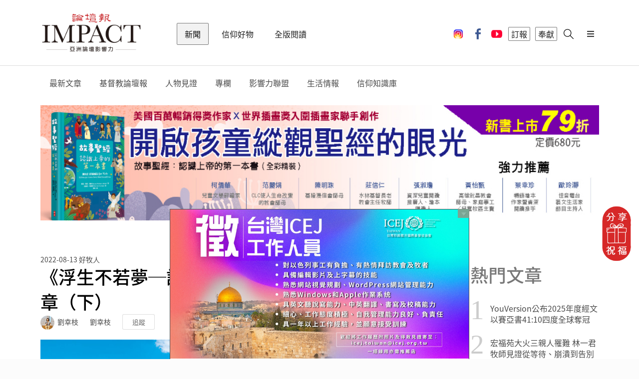

--- FILE ---
content_type: text/css
request_url: https://ct.org.tw/css/app.css?ver=693e84fdd169a
body_size: 39875
content:


@charset "UTF-8";
@import url(../fonts/notosanstc.css);
@import url(https://fonts.googleapis.com/css?family=Playfair+Display:400,700,900);
.clearfix {
    zoom: 1
}

.clearfix:before {
    content: "";
    display: table
}

.clearfix:after {
    content: "";
    display: table;
    clear: both
}

.owl-carousel {
    display: none;
    width: 100%;
    -webkit-tap-highlight-color: transparent;
    position: relative;
    z-index: 1
}

.owl-carousel .owl-stage {
    position: relative;
    -ms-touch-action: pan-Y;
    touch-action: manipulation;
    -moz-backface-visibility: hidden
}

.owl-carousel .owl-stage:after {
    content: ".";
    display: block;
    clear: both;
    visibility: hidden;
    line-height: 0;
    height: 0
}

.owl-carousel .owl-stage-outer {
    position: relative;
    overflow: hidden;
    -webkit-transform: translate3d(0, 0, 0)
}

.owl-carousel .owl-item,
.owl-carousel .owl-wrapper {
    -webkit-backface-visibility: hidden;
    -moz-backface-visibility: hidden;
    -ms-backface-visibility: hidden;
    -webkit-transform: translate3d(0, 0, 0);
    -moz-transform: translate3d(0, 0, 0);
    -ms-transform: translate3d(0, 0, 0)
}

.owl-carousel .owl-item {
    position: relative;
    min-height: 1px;
    float: left;
    -webkit-backface-visibility: hidden;
    -webkit-tap-highlight-color: transparent;
    -webkit-touch-callout: none
}

.owl-carousel .owl-item img {
    display: block;
    width: 100%
}

.owl-carousel .owl-dots.disabled,
.owl-carousel .owl-nav.disabled {
    display: none
}

.owl-carousel .owl-dot,
.owl-carousel .owl-nav .owl-next,
.owl-carousel .owl-nav .owl-prev {
    cursor: pointer;
    -webkit-user-select: none;
    -khtml-user-select: none;
    -moz-user-select: none;
    -ms-user-select: none;
    user-select: none
}

.owl-carousel .owl-nav button.owl-next,
.owl-carousel .owl-nav button.owl-prev,
.owl-carousel button.owl-dot {
    background: 0 0;
    color: inherit;
    border: none;
    padding: 0!important;
    font: inherit;
}

.owl-carousel.owl-loaded {
    display: block
}

.owl-carousel.owl-loading {
    opacity: 0;
    display: block
}

.owl-carousel.owl-hidden {
    opacity: 0
}

.owl-carousel.owl-refresh .owl-item {
    visibility: hidden
}

.owl-carousel.owl-drag .owl-item {
    touch-action: pan-y;
    -webkit-user-select: none;
    -moz-user-select: none;
    -ms-user-select: none;
    user-select: none
}

.owl-carousel.owl-grab {
    cursor: move;
    cursor: grab
}

.owl-carousel.owl-rtl {
    direction: rtl
}

.owl-carousel.owl-rtl .owl-item {
    float: right
}

.no-js .owl-carousel {
    display: block
}

.owl-carousel .animated {
    animation-duration: 1s;
    animation-fill-mode: both
}

.owl-carousel .owl-animated-in {
    z-index: 0
}

.owl-carousel .owl-animated-out {
    z-index: 1
}

.owl-carousel .fadeOut {
    animation-name: fadeOut
}

@keyframes fadeOut {
    0% {
        opacity: 1
    }
    100% {
        opacity: 0
    }
}

.owl-height {
    transition: height .5s ease-in-out
}

.owl-carousel .owl-item .owl-lazy {
    opacity: 0;
    transition: opacity .4s ease
}

.owl-carousel .owl-item .owl-lazy:not([src]),
.owl-carousel .owl-item .owl-lazy[src^=""] {
    max-height: 0
}

.owl-carousel .owl-item img.owl-lazy {
    transform-style: preserve-3d
}

.owl-carousel .owl-video-wrapper {
    position: relative;
    height: 100%;
    background: #000
}

.owl-carousel .owl-video-play-icon {
    position: absolute;
    height: 80px;
    width: 80px;
    left: 50%;
    top: 50%;
    margin-left: -40px;
    margin-top: -40px;
    background: url(owl.video.play.png) no-repeat;
    cursor: pointer;
    z-index: 1;
    -webkit-backface-visibility: hidden;
    transition: transform .1s ease
}

.owl-carousel .owl-video-play-icon:hover {
    transform: scale(1.3, 1.3)
}

.owl-carousel .owl-video-playing .owl-video-play-icon,
.owl-carousel .owl-video-playing .owl-video-tn {
    display: none
}

.owl-carousel .owl-video-tn {
    opacity: 0;
    height: 100%;
    background-position: center center;
    background-repeat: no-repeat;
    background-size: contain;
    transition: opacity .4s ease
}

.owl-carousel .owl-video-frame {
    position: relative;
    z-index: 1;
    height: 100%;
    width: 100%
}

@font-face {
	font-family: "Noto Sans TC", sans-serif,simple-line-icons;
    src: url(../fonts/Simple-Line-Icons.eot?v=2.4.0);
    src: url(../fonts/Simple-Line-Icons.eot?v=2.4.0#iefix) format("embedded-opentype"), url(../fonts/Simple-Line-Icons.woff2?v=2.4.0) format("woff2"), url(../fonts/Simple-Line-Icons.ttf?v=2.4.0) format("truetype"), url(../fonts/Simple-Line-Icons.woff?v=2.4.0) format("woff"), url(../fonts/Simple-Line-Icons.svg?v=2.4.0#simple-line-icons) format("svg");
    font-weight: 400;
    font-style: normal
}

.icon-action-redo,
.icon-action-undo,
.icon-anchor,
.icon-arrow-down,
.icon-arrow-down-circle,
.icon-arrow-left,
.icon-arrow-left-circle,
.icon-arrow-right,
.icon-arrow-right-circle,
.icon-arrow-up,
.icon-arrow-up-circle,
.icon-badge,
.icon-bag,
.icon-ban,
.icon-basket,
.icon-basket-loaded,
.icon-bell,
.icon-book-open,
.icon-briefcase,
.icon-bubble,
.icon-bubbles,
.icon-bulb,
.icon-calculator,
.icon-calendar,
.icon-call-end,
.icon-call-in,
.icon-call-out,
.icon-camera,
.icon-camrecorder,
.icon-chart,
.icon-check,
.icon-chemistry,
.icon-clock,
.icon-close,
.icon-cloud-download,
.icon-cloud-upload,
.icon-compass,
.icon-control-end,
.icon-control-forward,
.icon-control-pause,
.icon-control-play,
.icon-control-rewind,
.icon-control-start,
.icon-credit-card,
.icon-crop,
.icon-cup,
.icon-cursor,
.icon-cursor-move,
.icon-diamond,
.icon-direction,
.icon-directions,
.icon-disc,
.icon-dislike,
.icon-doc,
.icon-docs,
.icon-drawer,
.icon-drop,
.icon-earphones,
.icon-earphones-alt,
.icon-emotsmile,
.icon-energy,
.icon-envelope,
.icon-envelope-letter,
.icon-envelope-open,
.icon-equalizer,
.icon-event,
.icon-exclamation,
.icon-eye,
.icon-eyeglass,
.icon-feed,
.icon-film,
.icon-fire,
.icon-flag,
.icon-folder,
.icon-folder-alt,
.icon-frame,
.icon-game-controller,
.icon-ghost,
.icon-globe,
.icon-globe-alt,
.icon-graduation,
.icon-graph,
.icon-grid,
.icon-handbag,
.icon-heart,
.icon-home,
.icon-hourglass,
.icon-info,
.icon-key,
.icon-layers,
.icon-like,
.icon-link,
.icon-list,
.icon-location-pin,
.icon-lock,
.icon-lock-open,
.icon-login,
.icon-logout,
.icon-loop,
.icon-magic-wand,
.icon-magnet,
.icon-magnifier,
.icon-magnifier-add,
.icon-magnifier-remove,
.icon-map,
.icon-menu,
.icon-microphone,
.icon-minus,
.icon-mouse,
.icon-music-tone,
.icon-music-tone-alt,
.icon-mustache,
.icon-note,
.icon-notebook,
.icon-options,
.icon-options-vertical,
.icon-organization,
.icon-paper-clip,
.icon-paper-plane,
.icon-paypal,
.icon-pencil,
.icon-people,
.icon-phone,
.icon-picture,
.icon-pie-chart,
.icon-pin,
.icon-plane,
.icon-playlist,
.icon-plus,
.icon-power,
.icon-present,
.icon-printer,
.icon-puzzle,
.icon-question,
.icon-refresh,
.icon-reload,
.icon-rocket,
.icon-screen-desktop,
.icon-screen-smartphone,
.icon-screen-tablet,
.icon-settings,
.icon-share,
.icon-share-alt,
.icon-shield,
.icon-shuffle,
.icon-size-actual,
.icon-size-fullscreen,
.icon-social-behance,
.icon-social-dribbble,
.icon-social-dropbox,
.icon-social-facebook,
.icon-social-foursqare,
.icon-social-github,
.icon-social-google,
.icon-social-instagram,
.icon-social-linkedin,
.icon-social-pinterest,
.icon-social-reddit,
.icon-social-skype,
.icon-social-soundcloud,
.icon-social-spotify,
.icon-social-steam,
.icon-social-stumbleupon,
.icon-social-tumblr,
.icon-social-twitter,
.icon-social-vkontakte,
.icon-social-youtube,
.icon-speech,
.icon-speedometer,
.icon-star,
.icon-support,
.icon-symbol-female,
.icon-symbol-male,
.icon-tag,
.icon-target,
.icon-trash,
.icon-trophy,
.icon-umbrella,
.icon-user,
.icon-user-female,
.icon-user-follow,
.icon-user-following,
.icon-user-unfollow,
.icon-vector,
.icon-volume-1,
.icon-volume-2,
.icon-volume-off,
.icon-wallet,
.icon-wrench {
    font-family: simple-line-icons;
    speak: none;
    font-style: normal;
    font-weight: 400;
    font-variant: normal;
    text-transform: none;
    line-height: 1;
    -webkit-font-smoothing: antialiased;
    -moz-osx-font-smoothing: grayscale
}

.icon-user:before {
    content: "\e005"
}

.icon-people:before {
    content: "\e001"
}

.icon-user-female:before {
    content: "\e000"
}

.icon-user-follow:before {
    content: "\e002"
}

.icon-user-following:before {
    content: "\e003"
}

.icon-user-unfollow:before {
    content: "\e004"
}

.icon-login:before {
    content: "\e066"
}

.icon-logout:before {
    content: "\e065"
}

.icon-emotsmile:before {
    content: "\e021"
}

.icon-phone:before {
    content: "\e600"
}

.icon-call-end:before {
    content: "\e048"
}

.icon-call-in:before {
    content: "\e047"
}

.icon-call-out:before {
    content: "\e046"
}

.icon-map:before {
    content: "\e033"
}

.icon-location-pin:before {
    content: "\e096"
}

.icon-direction:before {
    content: "\e042"
}

.icon-directions:before {
    content: "\e041"
}

.icon-compass:before {
    content: "\e045"
}

.icon-layers:before {
    content: "\e034"
}

.icon-menu:before {
    content: "\e601"
}

.icon-list:before {
    content: "\e067"
}

.icon-options-vertical:before {
    content: "\e602"
}

.icon-options:before {
    content: "\e603"
}

.icon-arrow-down:before {
    content: "\e604"
}

.icon-arrow-left:before {
    content: "\e605"
}

.icon-arrow-right:before {
    content: "\e606"
}

.icon-arrow-up:before {
    content: "\e607"
}

.icon-arrow-up-circle:before {
    content: "\e078"
}

.icon-arrow-left-circle:before {
    content: "\e07a"
}

.icon-arrow-right-circle:before {
    content: "\e079"
}

.icon-arrow-down-circle:before {
    content: "\e07b"
}

.icon-check:before {
    content: "\e080"
}

.icon-clock:before {
    content: "\e081"
}

.icon-plus:before {
    content: "\e095"
}

.icon-minus:before {
    content: "\e615"
}

.icon-close:before {
    content: "\e082"
}

.icon-event:before {
    content: "\e619"
}

.icon-exclamation:before {
    content: "\e617"
}

.icon-organization:before {
    content: "\e616"
}

.icon-trophy:before {
    content: "\e006"
}

.icon-screen-smartphone:before {
    content: "\e010"
}

.icon-screen-desktop:before {
    content: "\e011"
}

.icon-plane:before {
    content: "\e012"
}

.icon-notebook:before {
    content: "\e013"
}

.icon-mustache:before {
    content: "\e014"
}

.icon-mouse:before {
    content: "\e015"
}

.icon-magnet:before {
    content: "\e016"
}

.icon-energy:before {
    content: "\e020"
}

.icon-disc:before {
    content: "\e022"
}

.icon-cursor:before {
    content: "\e06e"
}

.icon-cursor-move:before {
    content: "\e023"
}

.icon-crop:before {
    content: "\e024"
}

.icon-chemistry:before {
    content: "\e026"
}

.icon-speedometer:before {
    content: "\e007"
}

.icon-shield:before {
    content: "\e00e"
}

.icon-screen-tablet:before {
    content: "\e00f"
}

.icon-magic-wand:before {
    content: "\e017"
}

.icon-hourglass:before {
    content: "\e018"
}

.icon-graduation:before {
    content: "\e019"
}

.icon-ghost:before {
    content: "\e01a"
}

.icon-game-controller:before {
    content: "\e01b"
}

.icon-fire:before {
    content: "\e01c"
}

.icon-eyeglass:before {
    content: "\e01d"
}

.icon-envelope-open:before {
    content: "\e01e"
}

.icon-envelope-letter:before {
    content: "\e01f"
}

.icon-bell:before {
    content: "\e027"
}

.icon-badge:before {
    content: "\e028"
}

.icon-anchor:before {
    content: "\e029"
}

.icon-wallet:before {
    content: "\e02a"
}

.icon-vector:before {
    content: "\e02b"
}

.icon-speech:before {
    content: "\e02c"
}

.icon-puzzle:before {
    content: "\e02d"
}

.icon-printer:before {
    content: "\e02e"
}

.icon-present:before {
    content: "\e02f"
}

.icon-playlist:before {
    content: "\e030"
}

.icon-pin:before {
    content: "\e031"
}

.icon-picture:before {
    content: "\e032"
}

.icon-handbag:before {
    content: "\e035"
}

.icon-globe-alt:before {
    content: "\e036"
}

.icon-globe:before {
    content: "\e037"
}

.icon-folder-alt:before {
    content: "\e039"
}

.icon-folder:before {
    content: "\e089"
}

.icon-film:before {
    content: "\e03a"
}

.icon-feed:before {
    content: "\e03b"
}

.icon-drop:before {
    content: "\e03e"
}

.icon-drawer:before {
    content: "\e03f"
}

.icon-docs:before {
    content: "\e040"
}

.icon-doc:before {
    content: "\e085"
}

.icon-diamond:before {
    content: "\e043"
}

.icon-cup:before {
    content: "\e044"
}

.icon-calculator:before {
    content: "\e049"
}

.icon-bubbles:before {
    content: "\e04a"
}

.icon-briefcase:before {
    content: "\e04b"
}

.icon-book-open:before {
    content: "\e04c"
}

.icon-basket-loaded:before {
    content: "\e04d"
}

.icon-basket:before {
    content: "\e04e"
}

.icon-bag:before {
    content: "\e04f"
}

.icon-action-undo:before {
    content: "\e050"
}

.icon-action-redo:before {
    content: "\e051"
}

.icon-wrench:before {
    content: "\e052"
}

.icon-umbrella:before {
    content: "\e053"
}

.icon-trash:before {
    content: "\e054"
}

.icon-tag:before {
    content: "\e055"
}

.icon-support:before {
    content: "\e056"
}

.icon-frame:before {
    content: "\e038"
}

.icon-size-fullscreen:before {
    content: "\e057"
}

.icon-size-actual:before {
    content: "\e058"
}

.icon-shuffle:before {
    content: "\e059"
}

.icon-share-alt:before {
    content: "\e05a"
}

.icon-share:before {
    content: "\e05b"
}

.icon-rocket:before {
    content: "\e05c"
}

.icon-question:before {
    content: "\e05d"
}

.icon-pie-chart:before {
    content: "\e05e"
}

.icon-pencil:before {
    content: "\e05f"
}

.icon-note:before {
    content: "\e060"
}

.icon-loop:before {
    content: "\e064"
}

.icon-home:before {
    content: "\e069"
}

.icon-grid:before {
    content: "\e06a"
}

.icon-graph:before {
    content: "\e06b"
}

.icon-microphone:before {
    content: "\e063"
}

.icon-music-tone-alt:before {
    content: "\e061"
}

.icon-music-tone:before {
    content: "\e062"
}

.icon-earphones-alt:before {
    content: "\e03c"
}

.icon-earphones:before {
    content: "\e03d"
}

.icon-equalizer:before {
    content: "\e06c"
}

.icon-like:before {
    content: "\e068"
}

.icon-dislike:before {
    content: "\e06d"
}

.icon-control-start:before {
    content: "\e06f"
}

.icon-control-rewind:before {
    content: "\e070"
}

.icon-control-play:before {
    content: "\e071"
}

.icon-control-pause:before {
    content: "\e072"
}

.icon-control-forward:before {
    content: "\e073"
}

.icon-control-end:before {
    content: "\e074"
}

.icon-volume-1:before {
    content: "\e09f"
}

.icon-volume-2:before {
    content: "\e0a0"
}

.icon-volume-off:before {
    content: "\e0a1"
}

.icon-calendar:before {
    content: "\e075"
}

.icon-bulb:before {
    content: "\e076"
}

.icon-chart:before {
    content: "\e077"
}

.icon-ban:before {
    content: "\e07c"
}

.icon-bubble:before {
    content: "\e07d"
}

.icon-camrecorder:before {
    content: "\e07e"
}

.icon-camera:before {
    content: "\e07f"
}

.icon-cloud-download:before {
    content: "\e083"
}

.icon-cloud-upload:before {
    content: "\e084"
}

.icon-envelope:before {
    content: "\e086"
}

.icon-eye:before {
    content: "\e087"
}

.icon-flag:before {
    content: "\e088"
}

.icon-heart:before {
    content: "\e08a"
}

.icon-info:before {
    content: "\e08b"
}

.icon-key:before {
    content: "\e08c"
}

.icon-link:before {
    content: "\e08d"
}

.icon-lock:before {
    content: "\e08e"
}

.icon-lock-open:before {
    content: "\e08f"
}

.icon-magnifier:before {
    content: "\e090"
}

.icon-magnifier-add:before {
    content: "\e091"
}

.icon-magnifier-remove:before {
    content: "\e092"
}

.icon-paper-clip:before {
    content: "\e093"
}

.icon-paper-plane:before {
    content: "\e094"
}

.icon-power:before {
    content: "\e097"
}

.icon-refresh:before {
    content: "\e098"
}

.icon-reload:before {
    content: "\e099"
}

.icon-settings:before {
    content: "\e09a"
}

.icon-star:before {
    content: "\e09b"
}

.icon-symbol-female:before {
    content: "\e09c"
}

.icon-symbol-male:before {
    content: "\e09d"
}

.icon-target:before {
    content: "\e09e"
}

.icon-credit-card:before {
    content: "\e025"
}

.icon-paypal:before {
    content: "\e608"
}

.icon-social-tumblr:before {
    content: "\e00a"
}

.icon-social-twitter:before {
    content: "\e009"
}

.icon-social-facebook:before {
    content: "\e00b"
}

.icon-social-instagram:before {
    content: "\e609"
}

.icon-social-linkedin:before {
    content: "\e60a"
}

.icon-social-pinterest:before {
    content: "\e60b"
}

.icon-social-github:before {
    content: "\e60c"
}

.icon-social-google:before {
    content: "\e60d"
}

.icon-social-reddit:before {
    content: "\e60e"
}

.icon-social-skype:before {
    content: "\e60f"
}

.icon-social-dribbble:before {
    content: "\e00d"
}

.icon-social-behance:before {
    content: "\e610"
}

.icon-social-foursqare:before {
    content: "\e611"
}

.icon-social-soundcloud:before {
    content: "\e612"
}

.icon-social-spotify:before {
    content: "\e613"
}

.icon-social-stumbleupon:before {
    content: "\e614"
}

.icon-social-youtube:before {
    content: "\e008"
}

.icon-social-dropbox:before {
    content: "\e00c"
}

.icon-social-vkontakte:before {
    content: "\e618"
}

.icon-social-steam:before {
    content: "\e620"
}

* {
    font-weight: 300
}

*,
.h1,
.h2,
.h3,
.h4,
.h5,
.h6,
body,
h1,
h2,
h3,
h4,
h5,
h6 {
    /*font-family: "Noto Sans TC", PingFangTC, "Microsoft JhengHei", "微軟正黑體", "Lucida Sans Unicode", STHeitiTC-Light, "Microsoft YaHei", "微软雅黑", "新細明體", Arial, sans-serif;*/
    font-family: "Noto Sans TC";
    font-weight: 400
}

body,
html {
    background: #fcfcfc;
    min-height: 100%;
    height: 100%;
    color: #4a4a4a;
    font-family: "Noto Sans TC";
    text-rendering: optimizeLegibility
}

body {
    font-size: 14px;
    margin: 0;
    padding: 0;
    width: 100vw;
    min-height: 100vh;
    display: block;
    overflow-x: hidden;
    overflow-y: auto
}

.col-centered {
    float: none!important;
    margin: 0 auto!important
}

a.link,
a.link:link,
a:link:not(.button),
a:not(.button) {
	text-decoration:none;
    color: #4a4a4a
}

a.link *,
a.link:link *,
a:link:not(.button) *,
a:not(.button) * {
    vertical-align: middle
}

a.link [class*=icon-],
a.link:link [class*=icon-],
a:link:not(.button) [class*=icon-],
a:not(.button) [class*=icon-] {
    margin-right: 8px;
    margin-left: -2px
}

a.link:focus,
a.link:hover,
a.link:link:focus,
a.link:link:hover,
a:link:not(.button):focus,
a:link:not(.button):hover,
a:not(.button):focus,
a:not(.button):hover {
    color: #e38181!important;
    text-decoration: underline
}

a.link.text-white,
a.link:link.text-white,
a:link:not(.button).text-white,
a:not(.button).text-white {
    color: #fff
}

.valigned.top {
    vertical-align: top!important
}

.valigned.middle {
    vertical-align: middle!important
}

.valigned.bottom {
    vertical-align: bottom!important
}

.aligned.left {
    text-align: left!important
}

.aligned.right {
    text-align: right!important
}

.aligned.center {
    text-align: center!important
}

.floated.left {
    float: left!important
}

.floated.right {
    float: right!important
}

.d-block {
    display: block!important
}

.d-inline {
    display: inline!important
}

.d-inline-block {
    display: inline-block!important
}

.text-lg {
    font-size: 1.2em!important
}

.text-muted {
    color: #787878!important
}

.desc {
    font-size: 14px
}

.m-0 {
    margin: 0!important
}

.mt-0 {
    margin-top: 0!important
}

.ml-0 {
    margin-left: 0!important
}

.mr-0 {
    margin-right: 0!important
}

.mb-0 {
    margin-bottom: 0!important
}

.mx-0 {
    margin-left: 0!important;
    margin-right: 0!important
}

.my-0 {
    margin-top: 0!important;
    margin-bottom: 0!important
}

.p-0 {
    padding: 0!important
}

.pt-0 {
    padding-top: 0!important
}

.pl-0 {
    padding-left: 0!important
}

.pr-0 {
    padding-right: 0!important
}

.pb-0 {
    padding-bottom: 0!important
}

.px-0 {
    padding-left: 0!important;
    padding-right: 0!important
}

.py-0 {
    padding-top: 0!important;
    padding-bottom: 0!important
}

.m-1 {
    margin: 10px!important
}

.mt-1 {
    margin-top: 10px!important
}

.ml-1 {
    margin-left: 10px!important
}

.mr-1 {
    margin-right: 10px!important
}

.mb-1 {
    margin-bottom: 10px!important
}

.mx-1 {
    margin-left: 10px!important;
    margin-right: 10px!important
}

.my-1 {
    margin-top: 10px!important;
    margin-bottom: 10px!important
}

.p-1 {
    padding: 10px!important
}

.pt-1 {
    padding-top: 10px!important
}

.pl-1 {
    padding-left: 10px!important
}

.pr-1 {
    padding-right: 10px!important
}

.pb-1 {
    padding-bottom: 10px!important
}

.px-1 {
    padding-left: 10px!important;
    padding-right: 10px!important
}

.py-1 {
    padding-top: 10px!important;
    padding-bottom: 10px!important
}

.m-2 {
    margin: 20px!important
}

.mt-2 {
    margin-top: 20px!important
}

.ml-2 {
    margin-left: 20px!important
}

.mr-2 {
    margin-right: 20px!important
}

.mb-2 {
    margin-bottom: 20px!important
}

.mx-2 {
    margin-left: 20px!important;
    margin-right: 20px!important
}

.my-2 {
    margin-top: 20px!important;
    margin-bottom: 20px!important
}


/*jc add*/

.ui.header.my-2-3-2-9 {
    margin-top: -95px!important;
    margin-bottom: 0px!important;
}

.p-2 {
    padding: 20px!important
}

.pt-2 {
    padding-top: 20px!important
}

.pl-2 {
    padding-left: 20px!important
}

.pr-2 {
    padding-right: 20px!important
}

.pb-2 {
    padding-bottom: 20px!important
}

.px-2 {
    padding-left: 20px!important;
    padding-right: 20px!important
}

.py-2 {
    padding-top: 20px!important;
    padding-bottom: 20px!important
}

.m-3 {
    margin: 30px!important
}

.mt-3 {
    margin-top: 30px!important
}

.ml-3 {
    margin-left: 30px!important
}

.mr-3 {
    margin-right: 30px!important
}

.mb-3 {
    margin-bottom: 30px!important;
}

.mx-3 {
    margin-left: 30px!important;
    margin-right: 30px!important;
}

.my-3 {
    margin-top: 30px!important;
    margin-bottom: 30px!important;
}

.p-3 {
    padding: 30px!important
}

.pt-3 {
    padding-top: 30px!important
}

.pl-3 {
    padding-left: 30px!important
}

.pr-3 {
    padding-right: 30px!important
}

.pb-3 {
    padding-bottom: 30px!important
}

.px-3 {
    padding-left: 30px!important;
    padding-right: 30px!important
}

.py-3 {
    padding-top: 30px!important;
    padding-bottom: 30px!important
}

.m-4 {
    margin: 40px!important
}

.mt-4 {
    margin-top: 40px!important
}

.ml-4 {
    margin-left: 40px!important
}

.mr-4 {
    margin-right: 40px!important
}

.mb-4 {
    margin-bottom: 40px!important
}

.mx-4 {
    margin-left: 40px!important;
    margin-right: 40px!important
}

.my-4 {
    margin-top: 40px!important;
    margin-bottom: 40px!important
}

.p-4 {
    padding: 40px!important
}

.pt-4 {
    padding-top: 40px!important
}

.pl-4 {
    padding-left: 40px!important
}

.pr-4 {
    padding-right: 40px!important
}

.pb-4 {
    padding-bottom: 40px!important
}

.px-4 {
    padding-left: 40px!important;
    padding-right: 40px!important
}

.py-4 {
    padding-top: 40px!important;
    padding-bottom: 40px!important
}

.m-5 {
    margin: 50px!important
}

.mt-5 {
    margin-top: 50px!important
}

.ml-5 {
    margin-left: 50px!important
}

.mr-5 {
    margin-right: 50px!important
}

.mb-5 {
    margin-bottom: 50px!important
}

.mx-5 {
    margin-left: 50px!important;
    margin-right: 50px!important
}

.my-5 {
    margin-top: 50px!important;
    margin-bottom: 50px!important
}

.p-5 {
    padding: 50px!important
}

.pt-5 {
    padding-top: 50px!important
}

.pl-5 {
    padding-left: 50px!important
}

.pr-5 {
    padding-right: 50px!important
}

.pb-5 {
    padding-bottom: 50px!important
}

.px-5 {
    padding-left: 50px!important;
    padding-right: 50px!important
}

.py-5 {
    padding-top: 50px!important;
    padding-bottom: 50px!important
}

.underline {
    text-decoration: underline!important
}

.ui.button,
.ui.label {
    border-radius: 3px!important
}

.indent {
    text-indent: 30px
}

.ui.header {
    color: #787878;
	font-weight: 500;
	font-family: "Noto Sans TC";
	line-height:1.4rem;
}

.ui.header .follow {
    margin-left: 10px;
	white-space:nowrap;
}

.ui.header .follow .ui.button {
    vertical-align: middle;
	white-space:nowrap;
}

.ui.header .follow .text {
    vertical-align: middle;
    font-size: 12px;
	white-space:nowrap;
}

.ui.header>.ui.button {
    margin-top: 12px
}

h1.ui.header {
    font-size: 36px;
    line-height: 54px
}

h2.ui.header {
    font-size: 30px;
    line-height: 40px
}

h3.ui.header {
    font-size: 24px;
    line-height: 36px
}

h4.ui.header {
    font-size: 20px;
    line-height: 28px
}

h5.ui.header {
    font-size: 18px;
    line-height: 28px
}

h5.ui.header {
    font-size: 14px;
    line-height: 20px
}

.share .ui.button {
    vertical-align: top
}

.share .ui.button.line {
    padding: 2px
}

.pusher {
    display: flex;
    flex-direction: column;	
}

.pusher>.ui.container {
    width: 100%;
    max-width: 1200px!important;
    padding: 0 15px;
    margin: 0!important
}

.pusher .slide_contain {
    width:1300px;
    padding: 0px 0px;
    margin: 0px 0px;
	margin:auto;
	text-align:center;
}

@media screen and (max-width: 991px) {
	.pusher .slide_contain {
		width:100%;
	}
}

.pusher main {
    flex: 1;
    padding-bottom: 60px;
}

article {
    padding: 20px 0 50px;	
}

article img {
    max-width: 100%;
    margin: 20px auto
}

figure.cover {
    margin: 20px 0
}

figure.cover img {
    max-width: 100%
}

figure.cover figcaption {
    color: #787878;
    font-size: 13px
}

@media screen and (min-width:993px) {
    .m-md-0 {
        margin: 0!important
    }
    .mt-md-0 {
        margin-top: 0!important
    }
    .ml-md-0 {
        margin-left: 0!important
    }
    .mr-md-0 {
        margin-right: 0!important
    }
    .mb-md-0 {
        margin-bottom: 0!important
    }
    .mx-md-0 {
        margin-left: 0!important;
        margin-right: 0!important
    }
    .my-md-0 {
        margin-top: 0!important;
        margin-bottom: 0!important
    }
    .p-md-0 {
        padding: 0!important
    }
    .pt-md-0 {
        padding-top: 0!important
    }
    .pl-md-0 {
        padding-left: 0!important
    }
    .pr-md-0 {
        padding-right: 0!important
    }
    .pb-md-0 {
        padding-bottom: 0!important
    }
    .px-md-0 {
        padding-left: 0!important;
        padding-right: 0!important
    }
    .py-md-0 {
        padding-top: 0!important;
        padding-bottom: 0!important
    }
    .m-md-1 {
        margin: 10px!important
    }
    .mt-md-1 {
        margin-top: 10px!important
    }
    .ml-md-1 {
        margin-left: 10px!important
    }
    .mr-md-1 {
        margin-right: 10px!important
    }
    .mb-md-1 {
        margin-bottom: 10px!important
    }
    .mx-md-1 {
        margin-left: 10px!important;
        margin-right: 10px!important
    }
    .my-md-1 {
        margin-top: 10px!important;
        margin-bottom: 10px!important
    }
    .p-md-1 {
        padding: 10px!important
    }
    .pt-md-1 {
        padding-top: 10px!important
    }
    .pl-md-1 {
        padding-left: 10px!important
    }
    .pr-md-1 {
        padding-right: 10px!important
    }
    .pb-md-1 {
        padding-bottom: 10px!important
    }
    .px-md-1 {
        padding-left: 10px!important;
        padding-right: 10px!important
    }
    .py-md-1 {
        padding-top: 10px!important;
        padding-bottom: 10px!important
    }
    .m-md-2 {
        margin: 20px!important
    }
    .mt-md-2 {
        margin-top: 20px!important
    }
    .ml-md-2 {
        margin-left: 20px!important
    }
    .mr-md-2 {
        margin-right: 20px!important
    }
    .mb-md-2 {
        margin-bottom: 20px!important
    }
    .mx-md-2 {
        margin-left: 20px!important;
        margin-right: 20px!important
    }
    .my-md-2 {
        margin-top: 20px!important;
        margin-bottom: 20px!important
    }
    .p-md-2 {
        padding: 20px!important
    }
    .pt-md-2 {
        padding-top: 20px!important
    }
    .pl-md-2 {
        padding-left: 20px!important
    }
    .pr-md-2 {
        padding-right: 20px!important
    }
    .pb-md-2 {
        padding-bottom: 20px!important
    }
    .px-md-2 {
        padding-left: 20px!important;
        padding-right: 20px!important
    }
    .py-md-2 {
        padding-top: 20px!important;
        padding-bottom: 20px!important
    }
    .m-md-3 {
        margin: 30px!important
    }
    .mt-md-3 {
        margin-top: 30px!important
    }
    .ml-md-3 {
        margin-left: 30px!important
    }
    .mr-md-3 {
        margin-right: 30px!important
    }
    .mb-md-3 {
        margin-bottom: 30px!important
    }
    .mx-md-3 {
        margin-left: 30px!important;
        margin-right: 30px!important
    }
    .my-md-3 {
        margin-top: 30px!important;
        margin-bottom: 30px!important
    }
    .p-md-3 {
        padding: 30px!important
    }
    .pt-md-3 {
        padding-top: 30px!important
    }
    .pl-md-3 {
        padding-left: 30px!important
    }
    .pr-md-3 {
        padding-right: 30px!important
    }
    .pb-md-3 {
        padding-bottom: 30px!important
    }
    .px-md-3 {
        padding-left: 30px!important;
        padding-right: 30px!important
    }
    .py-md-3 {
        padding-top: 30px!important;
        padding-bottom: 30px!important
    }
    .m-md-4 {
        margin: 40px!important
    }
    .mt-md-4 {
        margin-top: 40px!important
    }
    .ml-md-4 {
        margin-left: 40px!important
    }
    .mr-md-4 {
        margin-right: 40px!important
    }
    .mb-md-4 {
        margin-bottom: 40px!important
    }
    .mx-md-4 {
        margin-left: 40px!important;
        margin-right: 40px!important
    }
    .my-md-4 {
        margin-top: 40px!important;
        margin-bottom: 40px!important
    }
    .p-md-4 {
        padding: 40px!important
    }
    .pt-md-4 {
        padding-top: 40px!important
    }
    .pl-md-4 {
        padding-left: 40px!important
    }
    .pr-md-4 {
        padding-right: 40px!important
    }
    .pb-md-4 {
        padding-bottom: 40px!important
    }
    .px-md-4 {
        padding-left: 40px!important;
        padding-right: 40px!important
    }
    .py-md-4 {
        padding-top: 40px!important;
        padding-bottom: 40px!important
    }
    .m-md-5 {
        margin: 50px!important
    }
    .mt-md-5 {
        margin-top: 50px!important
    }
    .ml-md-5 {
        margin-left: 50px!important
    }
    .mr-md-5 {
        margin-right: 50px!important
    }
    .mb-md-5 {
        margin-bottom: 50px!important
    }
    .mx-md-5 {
        margin-left: 50px!important;
        margin-right: 50px!important
    }
    .my-md-5 {
        margin-top: 50px!important;
        margin-bottom: 50px!important
    }
    .p-md-5 {
        padding: 50px!important
    }
    .pt-md-5 {
        padding-top: 50px!important
    }
    .pl-md-5 {
        padding-left: 50px!important
    }
    .pr-md-5 {
        padding-right: 50px!important
    }
    .pb-md-5 {
        padding-bottom: 50px!important
    }
    .px-md-5 {
        padding-left: 50px!important;
        padding-right: 50px!important
    }
    .py-md-5 {
        padding-top: 50px!important;
        padding-bottom: 50px!important
    }
}

@media screen and (max-width:992px) {
    .pusher main .ui.container {
        margin-left: 20px!important;
        margin-right: 20px!important
    }
}

@media screen and (max-width:768px) {
    .ui.header .follow {
        display: block;
        margin-left: 0
    }
    h1.ui.header {
        font-size: 24px;
        line-height: 36px
    }
    h2.ui.header {
        font-size: 20px;
        line-height: 30px
    }
    h3.ui.header {
        font-size: 18px;
        line-height: 24px
    }
    h4.ui.header {
        font-size: 16px;
        line-height: 24px
    }
    h5.ui.header {
        font-size: 14px;
        line-height: 20px
    }
    h5.ui.header {
        font-size: 12px;
        line-height: 18px
    }
    img {
        /*width: 100%*/
    }
}

body.auth {
    display: flex;
    flex-direction: column;
	font-family: "Noto Sans TC";	
}

body.auth main {
    flex: 1;
    /*background: url(../img/auth-bg.jpg);*/
    background-size: cover;
}

body.auth main .ui.segment {
    -webkit-box-shadow: 0 6px 20px 0 rgba(0, 0, 0, .2)!important;
    -moz-box-shadow: 0 6px 20px 0 rgba(0, 0, 0, .2)!important;
    box-shadow: 0 6px 20px 0 rgba(0, 0, 0, .2)!important
}

header .ui.secondary.menu {
    padding-top: 20px;
    padding-bottom: 15px;
}
header .ui.secondary.menu a{
	text-decoration:none;
}

header .ui.secondary.menu>.brand.item {
    width: 204px;
    height: 96px;
    overflow: hidden;
    text-indent: -9999px;
    margin-right: 4rem;
    border: 0;
    background-image: url(../img/common/logo.png?11);
    background-repeat: no-repeat;
    background-position: center;
    background-size: cover;
	text-decoration:none;
}

@media (-webkit-min-device-pixel-ratio:2),
(min-resolution:2dppx) {
    header .ui.secondary.menu>.brand.item {
        background-image: url(../img/common/logo.png?11);
        background-repeat: no-repeat;
        background-position: center;
        /*background-size: 170px 80px;*/
        width: 127px !important;
        height: 60px !important;
    }
}

header .ui.secondary.menu>.brand.item:focus,
header .ui.secondary.menu>.brand.item:hover {
    border: 0;
    background-color: #fff;	
}

header .ui.secondary.menu>.item:not(.brand) {
    border: 1px solid #fff
}

header .ui.secondary.menu>.item:not(.brand):focus,
header .ui.secondary.menu>.item:not(.brand):hover {
    background: 0 0;
    border: 1px solid #dcdcdc;
}

header .ui.secondary.menu>.active.item,
header .ui.secondary.menu>.active.item:focus,
header .ui.secondary.menu>.active.item:hover {
    
    border: 1px solid #787878;
    -webkit-border-radius: 2px;
    -moz-border-radius: 2px;
    border-radius: 2px;
    background-clip: padding-box;
	text-decoration:none;
}


header .ui.secondary.menu>.right.menu>.item {
    padding: 2px
}

header .ui.secondary.menu>.right.menu>.item.social-icon {
	width:28px;
	height:28px;
}
header .ui.secondary.menu>.right.menu>.item.social-icon i {
	width:29px;
	height:29px;
	padding:0px;
	margin:0px;
}
header .ui.secondary.menu>.right.menu>.item.social-icon img {
	width:100%;
	height:100%;
}

header .ui.secondary.menu>.right.menu>.item.button {
    vertical-align: top
}

header .ui.secondary.menu>.right.menu>.item.border,
header .ui.secondary.menu>.right.menu>.item.button {
    padding: 5px 5px;
    border: 1px solid #787878;
    -webkit-border-radius: 2px;
    -moz-border-radius: 2px;
    border-radius: 2px;
    background-clip: padding-box
}

header .ui.secondary.menu>.right.menu>.item.cart .cart-num {
    position:absolute;
	z-index:99;
	top:0px;
	right:0px;
	margin-top:-5px;
	padding-left:4px;
	width:20px;
	height:20px;
	color:#fff;
	font-weight:bold;
	background-color:#E38181;
    border:1px solid #E38181;
    border-radius:50%;
    -moz-border-radius:50%;
    -webkit-border-radius:50%;
}

header .ui.secondary.menu>.right.menu>.item .dropdown .menu {
    top: 25px;
    right: -10px;
}
	
header .submenu {
    border-top: 1px solid #dcdcdc; 
    overflow: hidden; 
    height: 60px;	
}

header .submenu .ui.menu {	
    -webkit-border-radius: 0;
    -moz-border-radius: 0;
    border-radius: 0;
    background-clip: padding-box;
    border: 0;
    -webkit-box-shadow: 0 0 0 0 transparent!important;
    -moz-box-shadow: 0 0 0 0 transparent!important;
    box-shadow: 0 0 0 0 transparent!important;	
	height:68px;
    overflow-x: auto;
}

header .submenu .ui.menu .item {
    position: static;
}

header .submenu .ui.menu .item:before {
    display: none;
}
header .submenu .ui.menu .item  a{
	text-decoration:none;
}

header .submenu .ui.menu .item a:hover {
	color:#E38181;
}

header .submenu .ui.menu .item .ui.menu {	
    display: none;
	position: absolute;	
	z-index: 999999;
	/*
	top: 0;  
    left: 0; 
	margin-top:50px;
	margin-left:10px;
	*/
	margin-top:-5px;
	height:auto;
	border:2px solid #ccc;
	border-radius: 10px;
	-webkit-box-shadow: 3 3 3 3 transparent!important;
    -moz-box-shadow: 3 3 3 3 transparent!important;
    box-shadow: 3 3 3 3 transparent!important;
	
	-webkit-transform: translateZ(0px);
	-webkit-transform: translate3d(0,0,0);
	-webkit-perspective: 1000;
}
header .submenu .ui.menu .item .ui.menu.col3{
	width: 400px;
}
header .submenu .ui.menu .item .ui.menu.col2{
	width: 270px;
}
header .submenu .ui.menu .item .ui.menu.col1{
	width: 130px;
}


header .submenu .ui.menu .item .ui.menu .item {
	display: inline-block;	
	width:120px;
	border:0px solid;
	padding:5px;
	padding-top:6px;
	margin:5px;
	text-align:center;
	border-radius: 25px;	
}
header .submenu .ui.menu .item .ui.menu .item:hover {
	background-color:#E38181;
	color:#fff;
}

header .submenu .ui.menu .item:hover .ui.menu {
    display: block;	
}

@media screen and (max-width:991px) {
	header .submenu .ui.menu .item .ui.menu {
        left: 0; 
		font-size:14px;
    }
	header .submenu .ui.menu .item .ui.menu.col3{
	    width: 100%;
    }
    header .submenu .ui.menu .item .ui.menu.col2{
	    width: 100%;
    }
    header .submenu .ui.menu .item .ui.menu.col1{
	    width: 100%;
    }
    header .submenu .ui.menu .item .ui.menu .item {
	    width:100px;
    }
}

header .ui.secondary.menu .item.brand,
header .ui.secondary.menu .item.login,
header .ui.secondary.menu .item.search,
header .ui.secondary.menu .item.sidebar-trigger {
    text-decoration:none;		
}
	
@media screen and (max-width:991px) {
    header .ui.secondary.menu .item {
        display: none
    }
	header .ui.secondary.menu .item.border,  /*繁簡button顯示*/
    header .ui.secondary.menu .item.brand,
    header .ui.secondary.menu .item.login,
    header .ui.secondary.menu .item.search,
    header .ui.secondary.menu .item.sidebar-trigger {
        display: block;
		
    }
}

@media screen and (max-width:640px) {
    header .ui.secondary.menu {
        padding-top: 8px
    }
    header .ui.secondary.menu .item.brand {
        width: 80px;
        height: 40px;
        background-size: contain!important
    }
}

main .category-menu {
    display: inline-block;
    width: 100%;
    overflow-x: auto;
    margin: 2rem 0 1rem;
}
main .category-menu .ui.secondary.pointing.menu .item {
    padding-bottom:20px;
	text-decoration: none;
}

main .category-menu .ui.secondary.pointing.menu .active.item {
    border-color: #e38181;
	padding-bottom:15px;
    border-bottom: 6px solid #e38181;
}


/*jc add beign*/

main .category-menu-3-2-2 {
    display: inline-block;
    width: 100%;
	height:62px;
	overflow: hidden;
	margin-top:30px;
    margin-bottom: 30px;
	/*-webkit-overflow-scrolling: touch;*/
}

@media screen and (max-width:991px) {
	main .category-menu-3-2-2 {
        height:58px;
	}
}
	
main .category-menu-3-2-2 .ui.secondary.pointing.menu {
	width: 100%;
    height: 69px;
    overflow-x: scroll;
    padding-bottom: 0px;
}

main .category-menu-3-2-2 .ui.secondary.pointing.menu:first-child {
    margin-left: 0px;
}

main .category-menu-3-2-2 .ui.secondary.pointing.menu .item {
    border-color: #DBDADA;
    border-bottom: 0px solid #DBDADA;
    margin-bottom: 7px;
	text-decoration:none;
}

main .category-menu-3-2-2 .ui.secondary.pointing.menu .active.item {
    border-color: #e38181;
    border-bottom: 6px solid #e38181;
	margin-bottom: 0px;
}

main .category-menu-3-2-9 {
    display: inline-block;
    width: 100%;
    overflow-x: auto;
    margin: 2rem 0 0.9rem;
    border-bottom: 2px solid #DBDADA;
    margin-bottom: 30px;
}

main .category-menu-3-2-9 .ui.secondary.pointing.menu {
    padding-bottom: 0px;
}

main .category-menu-3-2-9 .ui.secondary.pointing.menu:first-child {
    margin-left: 100px;
    border-bottom: 1px solid #DBDADA;
}

main .category-menu-3-2-9 .ui.secondary.pointing.menu .item {
    border-color: #DBDADA;
    border-bottom: 0px solid #DBDADA;
    margin-bottom: 7px;
}

main .category-menu-3-2-9 .ui.secondary.pointing.menu .active.item {
    border-color: #e38181;
    border-bottom: 6px solid #e38181;
	margin-bottom: 0px;
    margin-bottom: -1px;
}


/*jc add end*/

footer {
    background: #353535 url(../img/common/footer-earth-bg.png) no-repeat center;
    background-size: 100% auto;
    padding: 10px 10px 20px 20px;
}

footer .copyright {
    color: #dbdbdb;
    text-align: right
}

footer .ui.secondary.inverted.menu a.item {
    color: #fff!important;
    font-weight: 500;
    text-shadow: none!important;
	text-decoration:none;
}

footer .e_paper .ui.inverted.input {
    border: none;
}

footer .e_paper .ui.inverted.input input {
	display:inline-block;
    background: #000;
    color: #fff;
    border: 1px solid #CCCCCC;
    margin-right: 0px;
    height: 25px;
    line-height: 25px;
    padding: 0 .5rem;
	margin-left:8px;
	width:90%;
}

footer .e_paper .ui.inverted.input .ui.button {
	display:inline-block;
	vertical-align:top;
    width: 35px;
    height: 25px;
    border: 1px solid #CCCCCC;
	background-color:#000;
    padding: 0;
    -webkit-box-shadow: 0 0 0 0 transparent!important;
    -moz-box-shadow: 0 0 0 0 transparent!important;
    box-shadow: 0 0 0 0 transparent!important;
	margin:0px;
	cursor:pointer;
}
footer .e_paper .ui.inverted.input .ui.button i {
	padding-top:4px;
    width: 35px;
    height: 25px;
	color:#CCCCCC;
	cursor:pointer;
}

footer .e_paper .label {
    color: #fff;
    display: block;
    font-size: 14px;
    margin-bottom: 10px;
	margin-left:15px;
}

@media screen and (max-width:768px) {
	footer .e_paper .ui.inverted.input input {
	    margin-left:12px;
	}
	footer .e_paper .ui.inverted.input .ui.button i {
		padding-top:3px;
	}
}

footer .social_button .item {
    display: inline-block;
    width: 29px;
    height: 29px;
    /*background: #000;*/
    margin-right: 5px;
    -webkit-border-radius: 3px;
    -moz-border-radius: 3px;
    border-radius: 3px;
    background-clip: padding-box;
    text-align: center;
    line-height: 29px
}
footer .social_button .item img {
    width: 100%;
    height: 100%;
}

footer .social_button .item>i {
    margin: 0!important;
    vertical-align: middle
}

footer .links a.item,
footer .links a.item:link {
    color: #fff;
    opacity: .75;
    margin-right: 20px;
	text-decoration:none;
}

footer .links a.item:focus,
footer .links a.item:hover,
footer .links a.item:link:focus,
footer .links a.item:link:hover {
    opacity: 1
}

@media screen and (max-width:768px) {
    footer .copyright {
        text-align: left
    }
    footer .ui.secondary.inverted.menu {
        display: block
    }
    footer .ui.secondary.inverted.menu a.item {
        display: inline-block;
        padding-top: .4em;
        padding-bottom: .4em
    }
    footer .social_button .item i {
        margin: 0!important
    }
}

.ui.sidebar {
    z-index: 999!important
}

.ui.sidebar .socail {
    width: 100%;
    padding:0px;
	margin-top:50px;
	border-top:1px solid #ccc;
}
.ui.sidebar .socail.second {
	margin-top:-2px;
	border-top:0px solid #ccc;
	border-bottom:1px solid #ccc;
}
.ui.sidebar .socail .item {
    width: 32%;
    text-align: center;
    display: inline-block;
	padding:10px;
	margin:0px;
	margin-top:-1px;
	border-bottom:0px solid #ccc;
}
.ui.sidebar .socail .item img {
    width: 29px;
    height: 29px;
}
.ui.sidebar .socail .item i { 
    z-index: 2!important
}
.ui.sidebar .socail.second .item i { 
	z-index: 1!important
}

.carousel {
    position: relative
}

.carousel .owl-carousel {
    max-width: 770px;
    margin: 0 auto;
    font-family: "Noto Sans TC";
}

.carousel .owl-carousel .item {
    display: block;
    padding-bottom: 56.25%
}

.carousel .owl-carousel .item img {
    position: absolute;
    left: -100%;
    right: -100%;
    top: -100%;
    bottom: -100%;
    width: 100%;
    margin: auto;
    z-index: 1
}

.carousel .owl-carousel .item iframe {
    position: absolute;
    left: -100%;
    right: -100%;
    top: -170%;
    bottom: -135%;
	height:100%;
    width: 100%;
    margin: auto;
    z-index: 1
}

.carousel .owl-carousel .item .caption {
    position: absolute;
    bottom: 0;
    width: 100%;
    z-index: 2;
    max-width: 770px;
    margin: 0 auto;
	color:#fff;
    background: rgba(0, 0, 0, .6);
    padding: 20px 30px;
	text-align:left;  /*20200620 輪播圖標題改靠左 */
}
.carousel .owl-carousel.video .item .caption {
	color:#878787;
}

.carousel .owl-carousel .item .caption .description {
	text-decoration: none;
	color:#fff;
}
.carousel .owl-carousel.video .item .caption .description {
	color:#878787;
}

.carousel .owl-carousel .item .caption .description a{
	text-decoration: none;
	color:#fff;
}
.carousel .owl-carousel.video .item .caption .description a{
	color:#878787;
}

.carousel .owl-carousel .item .caption .ui.inverted.header a {
	margin-top: 0;
	margin-bottom:20px;
	text-decoration: none;
	color:#fff;
}
.carousel .owl-carousel.video .item .caption .ui.inverted.header a {
	color:#878787;
}

.carousel .owl-carousel .item .caption .header {
    margin-top: 0;
    color: #fff;
	margin-bottom:20px;
	text-decoration: none;
}
.carousel .owl-carousel.video .item .caption .header {
    color:#878787;
}

.carousel .owl-carousel.video {
    max-width: 770px;
    margin: 0 auto;
    font-family: "Noto Sans TC";
	height:350px;
	margin-top:50px;
	margin-bottom:100px;
}

.carousel .owl-carousel.video .item {
    display: block;
    padding-bottom: 60.25%;
	height:350px;
}

.carousel .owl-carousel.video .item img {
    position: absolute;
	/*
    left: -100%;
    right: -100%;
    top: -100%;
    bottom: -100%;
	*/
    width: 100%;
	height:100%;
    margin: auto;
    z-index: 3;
}

.carousel .owl-carousel.video .item .caption {
    position: absolute;
    bottom: 0;
    width: 100%;
    z-index: 5;
    max-width: 770px;
    margin: 0 auto;
    background: #fff;
	opacity:1;
    padding: 20px 30px;
	border:1px solid #ccc;
}

.carousel .owl-carousel.video .item .caption .description {
    color: #4a4a4a;
}

.carousel .owl-carousel.video .item .caption .header {
    margin-top: 0;
    color: #4a4a4a;
	font-weight:bold;
}

.carousel .owl-carousel-bg.video {
    position: absolute;
    display: block;
    width: 100%;
    height: 410px;
    top: 0;
    bottom: 0;
    margin: auto;
    overflow: hidden;
    z-index: 2;
    background: #000;
	margin-top:0px;
}

.carousel .owl-carousel-bg.video img {
	/*
    position: absolute;
    top: -100%;
    bottom: -100%;
    left: 0;
    right: 0;
    width: 100%;
    height: auto;
    margin: auto;
	*/
	height:100%;
	width: 100%;
    opacity: .5
}

@media screen and (max-width:991px) {
	.carousel .owl-carousel.video {
	    margin-top:30px;
	    margin-bottom:30px;
    }

	.carousel .owl-carousel-bg.video {
        height: 300px;
    }
}

.carousel .owl-carousel .owl-nav {
    height: 0;
    opacity: 0;
    -webkit-transition: opacity .3s;
    -moz-transition: opacity .3s;
    -ms-transition: opacity .3s;
    -o-transition: opacity .3s;
    transition: opacity .3s;
    -webkit-transition-timing-function: ease;
    -moz-transition-timing-function: ease;
    -ms-transition-timing-function: ease;
    -o-transition-timing-function: ease;
    transition-timing-function: ease
}

.carousel .owl-carousel .owl-nav button.owl-prev {
    left: -75px
}

.carousel .owl-carousel .owl-nav button.owl-next {
    right: -75px
}

.carousel .owl-carousel .owl-nav button.owl-next,
.carousel .owl-carousel .owl-nav button.owl-prev {
    position: absolute;
    width: 55px;
    height: 55px;
    display: block;
    top: 0;
    bottom: 0;
    line-height: 53px;
    color: #b7b7b7;
    text-align: center;
    margin: auto;
    background: rgba(0, 0, 0, .6);
    border: 1px solid #b7b7b7;
    -webkit-border-radius: 2px;
    -moz-border-radius: 2px;
    border-radius: 2px;
    background-clip: padding-box;
    z-index: 9
}

.carousel .owl-carousel .owl-dots {
    position: absolute;
    right: 30px;
    bottom: 24px
}

.carousel .owl-carousel .owl-dots .owl-dot {
    display: inline-block;
    vertical-align: middle;
    margin-left: 10px
}

.carousel .owl-carousel .owl-dots .owl-dot span {
    width: 14px;
    height: 14px;
    display: block;
    border: 1px solid #fff;
    -webkit-border-radius: 3px;
    -moz-border-radius: 3px;
    border-radius: 3px;
    background-clip: padding-box
}

.carousel .owl-carousel .owl-dots .owl-dot.active span {
    background: #fff
}

.carousel .owl-carousel-bg {
    position: absolute;
    display: block;
    /*width: 100vw;*/
	width: 100%;
    height: 350px;
    top: 0;
    bottom: 0;
    margin: auto;
    overflow: hidden;
    z-index: 0;
    background: #000
}

.carousel .owl-carousel-bg img {
    position: absolute;
    top: -100%;
    bottom: -100%;
    left: 0;
    right: 0;
    width: 100%;
    height: 100%;
	object-fit:cover;
    margin: auto;
    filter: brightness(50%); 
}

.carousel:focus .owl-nav,
.carousel:hover .owl-nav {
    opacity: 1
}
	
@media screen and (max-width:991px) {
	    .carousel .owl-carousel .item {
        padding-bottom: 0;
        overflow: hidden
    }
    .carousel .owl-carousel .item img {
        position: relative;
        left: 0;
        right: 0;
        top: 0;
        bottom: 0;
        margin: 0
    }
    .carousel .owl-carousel .item .caption {
        position: relative;
        padding: 5px 20px;
        bottom: 30px
    }
    .carousel .owl-carousel .item .caption .ui.header {
        margin-top: 10px;
		text-align: left;
    }
    .carousel .owl-carousel .owl-dots {
        position: relative;
        right: 0;
        bottom: 25px;
        text-align: center
    }
    .carousel .owl-carousel .owl-dots .owl-dot {
        margin: 0 3px
    }
    .carousel .owl-carousel .owl-dots .owl-dot>span {
        width: 8px;
        height: 8px;
        background: #dcdcdc
    }
    .carousel .owl-carousel .owl-dots .owl-dot.active>span {
        background: #4a4a4a
    }
    .carousel .owl-carousel-bg {
        display: none;
    }
	.carousel .owl-carousel .owl-nav,
    .carousel .owl-carousel .owl-nav button	{
        display: block;
    }
	
	.carousel .owl-carousel .owl-nav button.owl-prev {
        left: 10px;
	}
	.carousel .owl-carousel .owl-nav button.owl-next {
        right:10px;
	}
	.carousel .owl-carousel .owl-nav button.owl-next,
	.carousel .owl-carousel .owl-nav button.owl-prev {
        width: 38px;
        height: 35px;
        line-height: 30px;
	}
}

.news-carousel {
    position: relative;
    display: block;
    padding: 12px 16px;
    margin: 20px 0 0;
    border: 1px solid #b7b7b7;
    -webkit-border-radius: 3px;
    -moz-border-radius: 3px;
    border-radius: 3px;
    background-clip: padding-box
}

.news-carousel a.item,
.news-carousel a.item:link {
    color: #FF0101;
    margin-right: 70px;
    display: block;
    cursor: pointer;
    width: 100%;
    z-index: 0!important;
    overflow: hidden;
    white-space: nowrap;
    text-overflow: ellipsis;
}

.news-carousel a.item:focus,
.news-carousel a.item:hover,
.news-carousel a.item:link:focus,
.news-carousel a.item:link:hover {
    color: #e38181;
	text-decoration:none;
}

.news-carousel a.item .ui.label,
.news-carousel a.item:link .ui.label {
    background: #666;
    margin-right: 5px
}

.news-carousel .control {
    position: absolute;
    right: 0;
    top: 3px;
    z-index: 999
}

.news-carousel .control .ui.button {
    width: 20px;
    height: 20px;
    line-height: 18px;
    padding: 0
}

.author.owl-carousel .item {
    border: 1px solid #dcdcdc;
    padding: 20px;
    -webkit-border-radius: 6px;
    -moz-border-radius: 6px;
    border-radius: 6px;
    background-clip: padding-box;
}

.author.owl-carousel .item a{
	text-decoration:none;
}

.author.owl-carousel .item .date {
    padding-top:10px;
}

.author.owl-carousel .item .title {
    font-size: 1rem;
    color: #787878;
    margin: 10px 0
}

.author.owl-carousel .owl-nav {
    height: 0;
    opacity: 1;
    -webkit-transition: opacity .3s;
    -moz-transition: opacity .3s;
    -ms-transition: opacity .3s;
    -o-transition: opacity .3s;
    transition: opacity .3s;
    -webkit-transition-timing-function: ease;
    -moz-transition-timing-function: ease;
    -ms-transition-timing-function: ease;
    -o-transition-timing-function: ease;
    transition-timing-function: ease
}

.author.owl-carousel .owl-nav button.owl-prev {
    left: -75px
}

.author.owl-carousel .owl-nav button.owl-next {
    right: -75px
}

.author.owl-carousel .owl-nav button.owl-next,
.author.owl-carousel .owl-nav button.owl-prev {
    position: absolute;
    width: 55px;
    height: 55px;
    display: block;
    top: 0;
    bottom: 0;
    line-height: 53px;
    color: #b7b7b7;
    text-align: center;
    margin: auto;
    background: #fff;
    border: 1px solid #b7b7b7;
    -webkit-border-radius: 2px;
    -moz-border-radius: 2px;
    border-radius: 2px;
    background-clip: padding-box;
    z-index: 9
}

.author.owl-carousel .author-item {
    display: table;
    width: 100%
}

.author.owl-carousel .author-item .image {
    display: table-cell;
    vertical-align: middle;
    width: 113px;
    height: 113px
}

.author.owl-carousel .author-item .content {
    display: table-cell;
    vertical-align: middle;
    margin-left: 120px;
    padding: 1rem
}

.author.owl-carousel .author-item .content .header,
.author.owl-carousel .author-item .content a.header {
    font-size: 18px;
    color: #454545;
}

.author.owl-carousel .author-item .content .header:focus,
.author.owl-carousel .author-item .content .header:hover,
.author.owl-carousel .author-item .content a.header:focus,
.author.owl-carousel .author-item .content a.header:hover {
    color: #e38181
}

@media screen and (max-width:992px) {
    .author.owl-carousel .title {
        font-size: 12px
    }
    .author.owl-carousel .owl-nav button.owl-next,
    .author.owl-carousel .owl-nav button.owl-prev {
        width: 26px;
        height: 26px;
        line-height: 19px;
        font-size: 1rem
    }
    .author.owl-carousel .owl-nav button.owl-next .icon,
    .author.owl-carousel .owl-nav button.owl-prev .icon {
        height: 20px
    }
    .author.owl-carousel .owl-nav button.owl-prev {
        left: -10px 
    }
    .author.owl-carousel .owl-nav button.owl-next {
        right: -10px
    }
}


@media screen and (max-width:768px) {
    .news-carousel {
        margin-top: 0
    }
    .news-carousel .control {
        display: none
    }
    .author.owl-carousel .item .title {
        font-size: 12px
    }
    .author.owl-carousel .owl-dots {
        text-align: center
    }
    .author.owl-carousel .owl-dots .owl-dot {
        display: inline-block;
        margin: 0 3px
    }
    .author.owl-carousel .owl-dots .owl-dot span {
        display: block;
        width: 6px;
        height: 6px;
        background: #dcdcdc;
        -webkit-border-radius: 3px;
        -moz-border-radius: 3px;
        border-radius: 3px;
        background-clip: padding-box
    }
    .author.owl-carousel .owl-dots .owl-dot.active span {
        background: #4a4a4a
    }
    .author.owl-carousel .owl-nav button.owl-next,
    .author.owl-carousel .owl-nav button.owl-prev {
        width: 26px;
        height: 26px;
        line-height: 20px;
        font-size: 1rem
    }
    .author.owl-carousel .owl-nav button.owl-next .icon,
    .author.owl-carousel .owl-nav button.owl-prev .icon {
        height: 20px
    }
    .author.owl-carousel .owl-nav button.owl-prev {
        left: -10px
    }
    .author.owl-carousel .owl-nav button.owl-next {
        right: -10px
    }
}

.ui.link.list.list-news {
    margin-top: 0
}

.ui.link.list.list-news .item {
    padding-top: 10px;
    padding-bottom: 10px;
    min-height: 63px;
    font-size: 1rem;
    line-height: 1.35rem;
    color: #4a4a4a
}

.ui.link.divided.list.list-news a{
    text-decoration:none;
}

.ui.link.divided.list.order-news a{
    text-decoration:none;
}

.ui.link.list.list-news .item:focus,
.ui.link.list.list-news .item:hover {
    color: #000
}

.ui.news.list .item {
    padding-bottom: 10px;
    margin-bottom: 10px;
    border-bottom: 1px solid #ccc;
}

.ui.news.list .item .image>img {
    width: 200px;
    height: auto
}

.ui.news.list .item .content {
    width: 100%;
    padding: 10px
}

.ui.news.list .item .content .meta {
    display: inline-block;
    width: 100%
}

.ui.news.list .item .content .meta span.writer {
    margin-left: 10px
}

.ui.news.list .item .content .meta .ui.avatar.image {
    width: 16px;
    height: 16px
}

.ui.news.list .item .content .meta .ui.avatar.image img {
    height: auto
}

.ui.news.list .item .content .meta .watcher {
    margin-left: 20px
}

.ui.news.list .item .content a.header {
    font-size: 20px;
    height: 50px;
    margin-top: 10px;
    color: #4a4a4a!important;
	line-height:22px;	
}

.ui.news.list .item .content a.header:focus,
.ui.news.list .item .content a.header:hover {
    color: #e38181!important
}


@media screen and (max-width:991px) {
	.ui.news.list .item .image {
        width: 100%;
		padding:0px;
		margin:0px;
    }
	.ui.news.list .item .image img {
        width: 100%;
		padding:0px;
		margin:0px;
    }
	.ui.news.list .item .content {
		display:block;
	}
	.ui.news.list .item .content a.header {
		height:auto;
		padding-bottom:10px;
	}
}

.ui.link.list.order-news {
    margin-top: 0
}

.ui.link.list.order-news .no {
    float: left;
    display: block;
    font-family: "Times New Roman", serif;
    font-size: 55px;
    line-height: 40px;
    font-weight: 700;
    color: #dcdcdc
}

.ui.link.list.order-news .item {
    padding-top: 10px;
    padding-bottom: 10px;
    font-size: 1rem;
    line-height: 1.35rem;
    color: #4a4a4a;
    border: none;
}

.ui.link.list.order-news .item:focus,
.ui.link.list.order-news .item:hover {
    color: #000
}

.ui.link.list.order-news .item .no {
    font-family: Georgia, serif;
    font-size: 55px;
    font-weight: 200;
    color: #cccccc
}

.ui.link.list.order-news .item .content {
    margin-top: 5px;
    margin-left: 40px;
    line-height: 1.4rem;
}

.ui.channel.list .item {
    padding: 5px 0;
    margin-bottom: 16px;
}
.ui.channel.list .item .ui.avatar.image {
	margin-top:10px;
    width: 50px;
    height: 50px;
}
.ui.channel.list .item .content a.header {
    font-size: 20px;
    color: #4a4a4a!important;
    line-height: 32px
}
.ui.channel.list .item .content .desc {
    font-size: 16px;
    color: #4a4a4a!important;
    line-height: 32px
}
.ui.channel.list .item .content a.header:focus,
.ui.channel.list .item .content a.header:hover {
    color: #e38181!important
}
.ui.channel.list .item.page-3-3 .box {
	width:23%;
	display:inline-block;
	vertical-align:top;
}
.ui.channel.list .item.page-3-3 .ui.avatar.image {
	margin-top:0px;
    width: 50px;
    height: 50px;
}
.ui.channel.list .item.page-3-3 .content {
	display:inline-block;
	width:70%;
	vertical-align:top;
}
.ui.channel.list .item.page-3-3 .content a.header {
    font-size: 20px;
    color: #4a4a4a!important;
    line-height: 20px
}
.ui.channel.list .item.page-3-3 .content .desc {
    font-size: 16px;
    color: #4a4a4a!important;
    line-height: 16px;
	margin-top:10px;
}

.ui.channel.item {
    display: flex;
    flex-direction: row
}
.ui.channel.item .image {
    width: 130px
}
.ui.channel.item .content {
    flex: 1;
    padding: 0 10px
}

.recommand-you {
	outline:none;
	padding-right:10px;
}

.recommand-you:last-child {
	outline:none;
	padding-right:0px;
}

.recommand-you .ui.item {
    display: flex;
    flex-direction: row;
	padding-top:20px;
}

.recommand-you .ui.item>.image {
    position: relative;
    width: 160px;
    height: 160px;
    overflow: hidden
}

.recommand-you .ui.item>.image img {
    position: absolute;
    height: 100%;
    left: -100%;
    right: -100%;
    margin: auto
}

.recommand-you .ui.item>.content {
    flex: 1;
    width: 100%;
    padding: 10px
}

.recommand-you .ui.item>.content .date {
    color: #787878;
    margin-top: 10px
}

.recommand-you .ui.item>.content .header {
    font-size: 20px;
    margin: 10px 0 20px;
    height: 50px
}

.recommand-you .ui.item>.content .header+.meta {
    margin-top: 20px
}

@media screen and (max-width:768px) {
    .recommand-you .ui.item>.image {
        width: 90px;
        height: 90px
    }
    .recommand-you .ui.item>.content {
        padding-top: 0;
        padding-bottom: 0
    }
    .recommand-you .ui.item>.content .date {
        display: block
    }
    .recommand-you .ui.item>.content .author {
        margin-bottom: 5px
    }
    .recommand-you .ui.item>.content .author .image {
        display: none
    }
    .recommand-you .ui.item>.content .header {
        font-size: 18px
    }
    .recommand-you .ui.item>.content .header+.meta {
        margin-top: 5px
    }
}


/* jc add begin */

.recommand-you-3-2-7-2 .ui.item {
    display: flex;
    flex-direction: row;
}

.recommand-you-3-2-7-2 .ui.item .content .meta .author {
    font-size: 24px;
}

.recommand-you-3-2-7-2 .ui.item .content .meta .author .follow {
    margin-left: 20px;
}

.recommand-you-3-2-7-2 .ui.item .content .meta .author .share {
    float: right;
}

.recommand-you-3-2-7-2 .ui.item>.image {
    position: relative;
    width: 160px;
    height: 160px;
    overflow: hidden
}

.recommand-you-3-2-7-2 .ui.item>.image img {
    position: absolute;
    height: 100%;
    left: -100%;
    right: -100%;
    margin: auto
}

.recommand-you-3-2-7-2 .ui.item>.content {
    flex: 1;
    width: 100%;
    padding: 10px
}

.recommand-you-3-2-7-2 .ui.item>.content .date {
    color: #787878;
    margin-top: 10px
}

.recommand-you-3-2-7-2 .ui.item>.content .website {
    color: #787878;
    margin-top: 10px;
    font-size: 12px;
    margin-bottom: 10px;
}

.recommand-you-3-2-7-2 .ui.item>.content .header {
    font-size: 16px;
    margin: 10px 0 20px;
    height: 50px;
    width: 30%;
}

.recommand-you-3-2-7-2 .ui.item>.content .header+.meta {
    margin-top: 20px
}

@media screen and (max-width:768px) {
    .recommand-you-3-2-7-2 .ui.item>.image {
        width: 90px;
        height: 90px
    }
    .recommand-you-3-2-7-2 .ui.item>.content {
        padding-top: 0;
        padding-bottom: 0
    }
    .recommand-you-3-2-7-2 .ui.item>.content .date {
        display: none
    }
    .recommand-you-3-2-7-2 .ui.item>.content .author {
        margin-bottom: 5px
    }
    .recommand-you-3-2-7-2 .ui.item>.content .author .image {
        display: none
    }
    .recommand-you-3-2-7-2 .ui.item>.content .header {
        font-size: 18px
    }
    .recommand-you-3-2-7-2 .ui.item>.content .header+.meta {
        margin-top: 5px
    }
}

.channel-3-2-9-1 .ui.item {
    display: flex;
    flex-direction: row;
}

.channel-3-2-9-1 .ui.item .author {
    width: 100px;
	height: 100px;
}

.channel-3-2-9-1 .ui.item .author img {
    width: 100%;
    height: auto;
    padding: 5px;
	margin-top:10px;
    padding-top: 5px;
}

.channel-3-2-9-1 .ui.item>.content {
    flex: 1;
    width: 100%;
    padding: 10px;
}

.channel-3-2-9-1 .ui.item>.content .author_name {
    color: #dcdcdc;
    font-size: 14px;
    margin-top: 0px;
    margin-bottom: 0px;
	width:100%;
}

.channel-3-2-9-1 .ui.item>.content .author_name .name {
    font-size: 16px;
	word-break: break-all;
	width:64%;
}

.channel-3-2-9-1 .ui.item>.content .author_name .name a {
	text-decoration:none;
}

.channel-3-2-9-1 .ui.item>.content .author_name .follow {
	display:inline-block;
	float:right;
	vertical-align:top;
	width:35%;
	white-space:nowrap;
}

.channel-3-2-9-1 .ui.item>.content .header {
    font-size: 18px;
    margin: 10px 0 20px;
    height: 50px;
	text-decoration:none;
}

.channel-3-2-9-1 .ui.item>.content .header+.meta {
    margin-top: 20px
}

@media screen and (max-width:768px) {
    .channel-3-2-9-1 .ui.item>.content {
        padding-top: 0;
        padding-bottom: 0
    }
    .channel-3-2-9-1 .ui.item>.content .author_name {
        display: block;
    }
    .channel-3-2-9-1 .ui.item>.content .header {
        font-size: 18px
    }
    .channel-3-2-9-1 .ui.item>.content .header+.meta {
        margin-top: 5px
    }
	.channel-3-2-9-1 .ui.item .author img {
        padding-top: 0px;
    }
}

.recommand-you-7-1 {
	margin-top:30px !important;
}

.recommand-you-7-1 .ui.item {
    display: flex;
    flex-direction: row;
    padding-top: 0px;
    padding-bottom: 40px;
}

.recommand-you-7-1 .column {
    margin-top: 0px;
    margin-bottom: 0px;
}

.recommand-you-7-1 .column:first-child {
    border-right: 2px solid #dcdcdc;
}

.recommand-you-7-1 .ui.item .ui.header {
    font-weight: bold;
    position: absolute;
    margin-top: -20px;
    top: 50%;
    left: 35%;
}

.recommand-you-7-1 .ui.item .ui.header .icons {
    padding-right: 10px;
}

@media screen and (max-width:991px) {
	.recommand-you-7-1 {
		margin-top:-10px !important;
	}
	.recommand-you-7-1 .ui.item {
		padding-bottom: 20px;
	}
	.recommand-you-7-1 .column:first-child {
        border-right: 0px solid #dcdcdc;
    }
}

/* jc add end */

.ui.cards.inverted>.card .content .header {
    color: #fff
}

.ui.cards.inverted>.card .content .header+.meta {
    margin-top: 5px
}

.ui.cards.inverted>.card .content .meta {
    color: #dcdcdc
}

.ui.cards .card {
    background: 0 0;
    -webkit-border-radius: 0;
    -moz-border-radius: 0;
    border-radius: 0;
    background-clip: padding-box;
    -webkit-box-shadow: 0 0 0 0 transparent!important;
    -moz-box-shadow: 0 0 0 0 transparent!important;
    box-shadow: 0 0 0 0 transparent!important
}

.ui.cards .card:focus .image>img,
.ui.cards .card:hover .image>img {
    -moz-transform: scale(1.1);
    -ms-transform: scale(1.1);
    -webkit-transform: scale(1.1);
    transform: scale(1.1)
}

.ui.cards .card>.ui.black.ribbon.label {
    position: absolute;
    top: 20px;
    left: -10px;
    padding: 5px 10px;
    font-weight: 400;
    z-index: 9;
    -webkit-border-radius: 0!important;
    -moz-border-radius: 0!important;
    border-radius: 0!important;
    background-clip: padding-box
}

.ui.cards .card>.ui.black.ribbon.label:after {
    display: none
}

.ui.cards .card>.image {
    overflow: hidden;
    z-index: 0
}

.ui.cards .card>.image>img {
    position: absolute;
    left: -100%;
    right: -100%;
    top: -100%;
    bottom: -100%;
    margin: auto;
    display: block;
    overflow: hidden;
    -webkit-transition: transform 1s;
    -moz-transition: transform 1s;
    -ms-transition: transform 1s;
    -o-transition: transform 1s;
    transition: transform 1s;
    -webkit-transition-timing-function: ease;
    -moz-transition-timing-function: ease;
    -ms-transition-timing-function: ease;
    -o-transition-timing-function: ease;
    transition-timing-function: ease;
    -moz-transform: scale(1);
    -ms-transform: scale(1);
    -webkit-transform: scale(1);
    transform: scale(1);
    -webkit-border-radius: 0;
    -moz-border-radius: 0;
    border-radius: 0;
    background-clip: padding-box
}

.ui.cards .card .content {
    padding-top: 10px;
    padding-bottom: 10px;
    padding-left: 0;
    padding-right: 0;
    z-index: 9
}

.ui.cards .card .content .description,
.ui.cards .card .content .meta {
    font-size: 14px;
    color: #666;
    font-weight: 300
}

.ui.cards .card .content .header {
    font-size: 20px!important;
    font-weight: 500;
    line-height:1.4em;
}

.ui.cards .card .content .meta {
    margin-bottom: 5px
}

.ui.cards .card .content .author {
    margin-left: 5px
}

.ui.activity.card:focus .image>img,
.ui.activity.card:hover .image>img,
.ui.activity.cards .card:focus .image>img,
.ui.activity.cards .card:hover .image>img,
.ui.news.cards .card:focus .image>img,
.ui.news.cards .card:hover .image>img,
.ui.product.card:focus .image>img,
.ui.product.card:hover .image>img,
.ui.product.cards .card:focus .image>img,
.ui.product.cards .card:hover .image>img,
.ui.video.card:focus .image>img,
.ui.video.card:hover .image>img,
.ui.weekend.card:focus .image>img,
.ui.weekend.card:hover .image>img {
    -moz-transform: scale(1.1);
    -ms-transform: scale(1.1);
    -webkit-transform: scale(1.1);
    transform: scale(1.1)
}

.ui.activity.card>.image,
.ui.activity.cards .card>.image,
.ui.news.cards .card>.image,
.ui.product.card>.image,
.ui.product.cards .card>.image,
.ui.video.card>.image,
.ui.weekend.card>.image {
    position: relative;
    padding-bottom: 56.25%!important;
    overflow: hidden;
    -webkit-border-radius: 0!important;
    -moz-border-radius: 0!important;
    -ms-border-radius: 0!important;
    -o-border-radius: 0!important;
    border-radius: 0!important;
}


.ui.activity.card>.image>img,
.ui.activity.cards .card>.image>img,
.ui.news.cards .card>.image>img,
.ui.product.card>.image>img,
.ui.product.cards .card>.image>img,
.ui.video.card>.image>img,
.ui.weekend.card>.image>img {
    position: absolute;
    left: -100%;
    right: -100%;
    top: -100%;
    bottom: -100%;
    margin: auto;
    display: block;
    overflow: hidden;
    -webkit-transition: transform 1s;
    -moz-transition: transform 1s;
    -ms-transition: transform 1s;
    -o-transition: transform 1s;
    transition: transform 1s;
    -webkit-transition-timing-function: ease;
    -moz-transition-timing-function: ease;
    -ms-transition-timing-function: ease;
    -o-transition-timing-function: ease;
    transition-timing-function: ease;
    -moz-transform: scale(1);
    -ms-transform: scale(1);
    -webkit-transform: scale(1);
    transform: scale(1);
    -webkit-border-radius: 0;
    -moz-border-radius: 0;
    border-radius: 0;
    background-clip: padding-box
}



.ui.activity.card .content .header+.meta,
.ui.activity.cards .card .content .header+.meta,
.ui.news.cards .card .content .header+.meta,
.ui.product.card .content .header+.meta,
.ui.product.cards .card .content .header+.meta,
.ui.video.card .content .header+.meta,
.ui.weekend.card .content .header+.meta {
    margin-top: 10px
}

.ui.product.card>.image,
.ui.product.cards .card>.image,
.ui.weekend.card>.image {
    padding-bottom: 100%!important;
}


/*jc */
.ui.product.cards .card.my-news-index .image {
    padding-bottom: 0px!important;
	height:300px;
}
.ui.product.cards .card.my-news-index .image img {
    width:100%;
	height:auto;
}

.ui.weekend.card {
    margin-top: 30px;
    width: 100%;
    height: 100%;
}

.ui.weekend.card>.image {
    margin-top: 0px;
    margin-bottom: 0px;
    width: 100%;
    height: 25px;
}

.ui.weekend.card>.image img {
    width: 100%;
    height: 100%;
    border: 15px solid #ccc;
}

.ui.activity.card.recommand,
.ui.activity.cards .card.recommand {
    margin-top: -50px
}

.ui.activity.card.recommand .content,
.ui.activity.cards .card.recommand .content {
    z-index: 9
}

.ui.activity.card.recommand .content>.meta,
.ui.activity.cards .card.recommand .content>.meta {
    margin-bottom: 10px
}

.ui.activity.card>.image,
.ui.activity.cards .card>.image {
    padding-bottom: 50%!important
}

.ui.activity.card .ui.black.box.label,
.ui.activity.cards .card .ui.black.box.label {
    float: left;
    width: 40px;
    height: 40px;
    line-height: 14px;
    font-weight: 400;
    text-align: center;
    padding: 6px;
    margin-right: 20px;
    margin-left: 20px;
    margin-top: -30px;
    -webkit-border-radius: 0!important;
    -moz-border-radius: 0!important;
    border-radius: 0!important;
    background-clip: padding-box
}

.ui.card {
    background: 0 0;
    -webkit-box-shadow: 0 0 0 0 transparent!important;
    -moz-box-shadow: 0 0 0 0 transparent!important;
    box-shadow: 0 0 0 0 transparent!important;
    -webkit-border-radius: 0;
    -moz-border-radius: 0;
    border-radius: 0;
    background-clip: padding-box
}

.ui.card.main {
    margin-top: -175px
}

.ui.card:focus .image>img,
.ui.card:hover .image>img {
    -moz-transform: scale(1.1);
    -ms-transform: scale(1.1);
    -webkit-transform: scale(1.1);
    transform: scale(1.1)
}

.ui.card>.image,
.ui.card>.image>img {
    -webkit-border-radius: 0!important;
    -moz-border-radius: 0!important;
    -ms-border-radius: 0!important;
    -o-border-radius: 0!important;
    border-radius: 0!important
}

.ui.card .content {
    padding-top: 10px;
    padding-bottom: 10px;
    padding-left: 0;
    padding-right: 0
}

.ui.card.inverted .content .meta {
    margin-bottom: 5px
}

.ui.card.inverted .content .description,
.ui.card.inverted .content .meta {
    color: #787878;
    font-size: 14px;
    font-weight: 300
}

.ui.card.inverted .content .header {
    color: #fff;
    font-size: 18px;
    font-weight: 400;
    font-family: "Noto Sans TC";
}

@media screen and (max-width:768px) {
    .ui.activity.cards {
        display: flex!important;
        flex-wrap: wrap-reverse
    }
    .ui.activity.cards .card>.content {
        position: relative
    }
}

.ui.segment {
    border: 0;
    -webkit-box-shadow: 0 0 0 0 transparent!important;
    -moz-box-shadow: 0 0 0 0 transparent!important;
    box-shadow: 0 0 0 0 transparent!important
}

.ui.segment .ui.container {
    margin: 0 auto!important
}

.ui.four.news.doubling.cards .header{
	text-decoration:none;
}

.ui.inverted.segment {
    background: #2e2e2e;
    -webkit-border-radius: 0;
    -moz-border-radius: 0;
    border-radius: 0;
    background-clip: padding-box
}

.ui.inverted.segment .header{
	text-decoration:none;
}

.ui.inverted.segment.video {
    margin-top: 100px;
    padding-top: 4.5rem;
    padding-bottom: 4.5rem
}

.ui.recommand-activity.segment {
    background: #dedede;
    margin-top: 100px;
    margin-bottom: 0px;
	padding-bottom:0px;
}

.ui.recommand-activity.segment .header{
	text-decoration:none;
}
	
.ui.recommand-activity.segment+.ui.segment {
    margin-top: 0
}

.ui.recommand-activity.segment .ui.grid {
    margin-top: 40px
}

.ui.recommand-activity.segment h1.ui.header {
    margin-top: -140px;
    margin-bottom: 40px;
}

.ui.recommand-activity.segment.desktop {	
	display:block;
}
.ui.recommand-activity.mobile {
	display:none;
}
	
.ui.recommand-activity.segment .ui.activity.stackable.cards .image {
}
.ui.recommand-activity.segment .ui.activity.stackable.cards image img {
    width:100%;
	height:auto;
}

@media screen and (min-width:993px) {
    .ui.video.segment .main.column {
        float: right;
    }
	
	
}

@media screen and (max-width:992px) {
    .ui.inverted.video.segment {
        padding-top: 30px;
        padding-bottom: 30px;
        margin-top: 7rem
    }
    .ui.inverted.video.segment .ui.header {
        margin-top: -120px
    }
    .ui.inverted.video.segment .ui.grid {
        flex-direction: column-reverse
    }
    .ui.inverted.video.segment .ui.grid .main.column .ui.card {
        margin-top: 0
    }
	
	.ui.recommand-activity.segment.desktop {
		display:none;
    }
	.ui.recommand-activity.mobile {
		display:block;
		position:relative;
		padding-top:0px;
		margin-top:0px;
    }
	
    .ui.three.activity.stackable.cards .card {
	    position: relative;
    }
}

@media screen and (max-width:768px) {
    .ui.recommand-activity.segment h1.ui.header {
        margin-top: -170px;
        margin-bottom: 80px
    }
}

.ui.checkbox {
    min-height: 20px
}

.ui.form.segment {
    padding-bottom: 0!important;
    -webkit-border-radius: 0;
    -moz-border-radius: 0;
    border-radius: 0;
    background-clip: padding-box
}

.ui.form.segment .action {
    margin-left: -30px;
    margin-right: -30px
}

.ui.form.segment .action .ui.pink.button {
    padding-top: 17px;
    padding-bottom: 18px;
    border-top: 1px solid #a62133;
    background: #e38181;
    -webkit-border-radius: 0!important;
    -moz-border-radius: 0!important;
    border-radius: 0!important;
    background-clip: padding-box
}

.ui.pagination.menu {
    display: block;
    border: 0;
    margin: 3rem 0;
    box-shadow: 0 0 0 0 transparent;
    text-align: center
}

.ui.pagination.menu a.item {
    display: inline-block;
    margin: 0 3px;
    border: 1px solid #b7b7b7!important;
    padding: 16px;
    -webkit-border-radius: 0!important;
    -moz-border-radius: 0!important;
    border-radius: 0!important;
    background-clip: padding-box
}

.ui.pagination.menu a.item:before {
    display: none
}

.ui.pagination.menu a.item>.icon {
    margin: 0!important
}

.ui.pagination.menu a.item.next,
.ui.pagination.menu a.item.prev {
    padding-top: 14px!important;
    padding-bottom: 15px!important;
    padding-left: 14px!important;
    padding-right: 15px!important
}

.ui.pagination.menu a.item.active,
.ui.pagination.menu a.item.active:focus,
.ui.pagination.menu a.item.active:hover {
    color: #fff;
    background: #4a4a4a
}

@media screen and (max-width:768px) {
    .ui.pagination.menu a.item {
        padding: 5px 5px!important;
        min-width: 0
    }
    .ui.pagination.menu a.item.next,
    .ui.pagination.menu a.item.prev {
        min-width: 0;
        padding: 5px!important
    }
}

.ui.button i {
    vertical-align: middle!important
}

.ui.simple.button {
    background: 0 0
}

.ui.ad.medium.rectangle {
    width: 200px;
    height: 200px
}

.ui.ad.top.banner {
    max-width: 100%
}

.pusher main .ui.container.my-3-2-8-2 {
    width: 70%;
}

.pusher main .ui.container.my-3-2-8-2 .ui.stackable.grid {
    padding: 0px;
    margin: 0px;
}

.pusher main .ui.container.my-3-2-8-2 .ten.wide {
    padding-left: 0px;
    padding-right: 0px;
    margin-left: 100px;
}

.pusher main .ui.container.my-3-2-8-2 .ui.channel.item {
    margin-top: 30px!important;
    margin-bottom: 30px!important;
    width: 80%;
}

.pusher main .ui.container.my-3-2-8-2 .ui.header {
    padding-top: 0px;
    margin-top: -10px;
}

.pusher main .ui.container.my-3-2-8-2 .ui.tiny.basic.icon.button.line {
    padding-top: 5px;
    padding-left: 5px;
    padding-right: 5px;
}

.pusher main .ui.container.my-3-2-8-2 .ui.tiny.basic.button {
    margin-left: 5px;
}

.pusher main .ui.container.my-3-2-8-2 .meta {
    width: 100%;
}

.pusher main .ui.container.my-3-2-8-2 .description {
    width: 100%;
}

.pusher main .ui.container.my-3-2-9-2 {
    width: 70%;
}

.pusher main .ui.container.my-3-2-9-2 .ui.stackable.grid {
    padding: 0px;
    margin: 0px;
}

.pusher main .ui.container.my-3-2-9-2 .ten.wide {
    padding-left: 0px;
    padding-right: 0px;
}

.pusher main .ui.container.my-3-2-9-2 .ui.channel.item {
    margin-top: 30px!important;
    margin-bottom: 30px!important;
    width: 100%;
}

.pusher main .ui.container.my-3-2-9-2 .ui.header {
    padding-top: 0px;
    margin-top: -10px;
}

.pusher main .ui.container.my-3-2-9-2 .ui.tiny.basic.icon.button.line {
    padding-top: 5px;
    padding-left: 5px;
    padding-right: 5px;
}

.pusher main .ui.container.my-3-2-9-2 .ui.tiny.basic.button {
    margin-left: 10px;
}

.pusher main .ui.container.my-3-2-9-2 .meta {
    width: 100%;
}

.pusher main .ui.container.my-3-2-9-2 .description {
    width: 100%;
}

.pusher main .ui.container.my-3-2-7-2 .ui.header.mt-0 {
	font-size:20px;
	font-weight: 500px;
	line-height:1.4em;
}

.pusher main .ui.container.my-3-2-7-2 .description {
	font-size:20px;
	font-weight: 500px;
	line-height:1.4em;
}

.pusher main .ui.container.my-3-2-7-2 .meta a{
	font-size:20px;
	font-weight: 500px;
	line-height:1.4em;
	text-decoration:none;
}

.pusher main .ui.container.my-3-2-7-2 .card .image1 {
    width: 100%;	
	height:260px;
    margin: 0 auto;
	padding:0;
}

.pusher main .ui.container.my-3-2-7-2 .card .image1 img{
    width: 100%;	
	height:260px;
}

.pusher main .ui.container.my-3-2-7-2 .card .image1 iframe{
    width: 100%;	
	height:260px;
}

.pusher main .ui.container.my-3-2-7-2 .ten.wide.column {
    padding-left: 20px;
    padding-right: 20px;
}

.pusher main .ui.container.my-3-2-7-2 .ui.tiny.basic.button {
    margin-left: 5px;
}

.pusher main .ui.container.my-3-2-7-2 .ui.tiny.basic.icon.button.line {
    padding-top: 5px;
    padding-left: 5px;
    padding-right: 5px;
}

@media screen and (max-width:991px) {
    .pusher main .ui.container.my-3-2-7-2 .ten.wide.column {
        padding-left: 0px;
        padding-right: 0px;
    }
	.pusher main .ui.container.my-3-2-7-2 .ten.wide.column .ui.circular.image {
		width:70px;
	}
}

.pusher main .ui.container .myindex_ad {
    display: inline-block;
    width: 318px;
    height: 318px;
    margin-left: 35px;
}

.pusher main .ui.container .myindex_ad .item {
	width:100%;
	height: 100%;
	cursor:pointer;
}
.pusher main .ui.container .myindex_ad .item img {
	width:100%;
	height: 100%;
}
.pusher main .ui.container .myindex_ad .item video {
	width:100%;
	height: 100%;
}

		
@media screen and (max-width:991px) {
	.pusher main .ui.container .column .ui.weekend.fluid.card.my-news-index {
		width: 100%;
		height:auto;
	    margin:0px;
	    padding:0px;
    }
    .pusher main .ui.container .column .ui.header.my-news-index {
		display:none;
	}
	
	.pusher main .ui.container .myindex_ad {
        width: 100%;
		height:auto;
        margin-left: 0px;
    }

	.pusher main .ui.container .ui.medium.rectangle.test.ad.myindex_ad {
		display: block;
		width: 100%;
		margin:0px;
	    padding:0px;
		
	}
}

.pusher main .ui.container.my-3-3 {
    padding-top: 20px
}


.pusher main .ui.container.my-3-3 video {
	width:100%;
	height:auto;
}
	
.pusher main .ui.container.my-3-3 .ui.header.my-0{
    line-height:1.4em;
	color:#000;
}

.pusher main .ui.container.my-3-3 .ui.stackable.grid .nine.wide.column .Summary {
    margin-top: 20px;
    margin-bottom: 0px;
    font-size: 24px;
    font-weight: bold;
    line-height: 1.64em;
    height: auto;
    border-left: 6px solid #ccc;
    padding-left: 20px;
}

.pusher main .ui.container.my-3-3 .ui.stackable.grid .nine.wide.column .author .writer {    
    padding-left: 20px;
}

.pusher main .ui.container.my-3-3 .ui.stackable.grid .nine.wide.column article {
	margin-top:10px;
	line-height: 1.8em;
	font-weight: 400;
	font-family: "Noto Sans TC" !important;
    font-size: 20px !important;
}
.pusher main .ui.container.my-3-3 .ui.stackable.grid .nine.wide.column article p {
	line-height: 1.8em !important;
}

.pusher main .ui.container.my-3-3 .ui.stackable.grid .nine.wide.column article iframe {
	/*height:315px !important;*/
}

.pusher main .ui.container.my-3-3 .ui.stackable.grid .nine.wide.column .to1 {
    font-size: 20px !important;
}
.pusher main .ui.container.my-3-3 .ui.stackable.grid .nine.wide.column .to2 {
    font-size: 22px !important;
}
.pusher main .ui.container.my-3-3 .ui.stackable.grid .nine.wide.column .to3 {
    font-size: 24px !important;
}



.pusher main .ui.container.my-3-3 .ui.stackable.grid .three.wide.column {
    padding-top: 55px
}

.pusher main .ui.container.my-3-3 .ui.tiny.simple.button.first {
    margin-left: 40px;
    font-size: 20px;
}

.pusher main .ui.container.my-3-3 .ui.tiny.simple.button.first .bookmark.outline.icon {
    margin-top: -5px;
}

.pusher main .ui.container.my-3-3 .ui.tiny.simple.button {
    padding-left: 0px;
    margin-left: -20px;
    font-size: 20px;
}

.pusher main .ui.container.my-3-3 .ui.tiny.simple.button .icon-eye {
    margin-top: 0px;
    padding-top: 0px;
}

.pusher main .ui.container.my-3-3 .ui.tiny.basic.icon.button {
    font-size: 22px;
    margin-left: 5px;
}

.pusher main .ui.container.my-3-3 .ui.tiny.basic.icon.button.line {
    padding-top: 3px;
	padding-bottom: 5px;
    padding-left: 5px;
    padding-right: 5px;
    font-size: 22px;
    line-height: 2.1;
    width: 55px;
}

.pusher main .ui.container.my-3-3 .report {
    text-decoration: none;
    outline: none;
}

.pusher main .ui.container.my-3-3 .three.wide.column .ui.header {
	line-height: 1.4em;
}



.pusher main .ui.container.my-3-3 .myad .ui.medium.rectangle.test.ad {
    display: inline-block;
    width: 48%;
    height: 250px;
}

.pusher main .ui.container.my-3-3 .myad2 .ui.medium.rectangle.test.ad {
    display: inline-block;
    width: 100%;
    height: 250px;
}

.pusher main .ui.container.my-3-3 .myad .ui.medium.rectangle.test.ad:last-child {
    margin-left: 29px;
}

.pusher main .ui.container.my-3-3 .my-social-button {
    width: 100%;
}
.pusher main .ui.container.my-3-3 .my-social-button .ui.button {
    background-color: #fff;
    border: 1px solid #ccc;
    width: 33%;
	height:50px;
    margin-right: 0px;
    white-space: nowrap;
    padding-top: 15px;
	word-wrap:break-word;
	vertical-align:top;
}
.pusher main .ui.container.my-3-3 .my-social-button .ui.button i {
    margin-top:-5px;
}

.pusher main .ui.container.my-3-3 .my-social-button .icon-line-sm {
	margin-top:5px;
    width: 25px;
    padding-left: 0px;
    padding-right: 0px;
    margin-bottom: 0px;
    text-align: left;
    white-space: nowrap;
}

.pusher main .ui.container.my-3-3 .my-social-button .facebook {
    margin-bottom: 0px;
    padding-right: 0px;
    margin-right: -5px;
    text-align: left;
    color: #3B5998;
}

.pusher main .ui.container.my-3-3 .my-social-button .youtube {
    margin-bottom: 0px;
    text-align: left;
}

.pusher main .ui.container.my-3-3 .ui.basic.padded.icon.message.my-given {
    background-color: #fff;
	padding:10px;
}

.pusher main .ui.container.my-3-3 .ui.stackable.grid .ui.three.news.stackable.cards .card .content .meta .bookmark.right.floated {
	margin-top:-2px;
	font-size:14px;
}

.pusher main .ui.container.my-3-3 .ui.stackable.grid .ui.three.news.stackable.cards .card .content .meta .bookmark.right.floated i{
	margin-top:-5px;
}

.pusher main .ui.container.my-3-3 .myadtop {
    display: inline-block;
    width: 100%;
    height: 200px;
}
.pusher main .ui.container.my-3-3 .myadtop img {
    width: 100%;
    height: auto;
}

.pusher main .ui.container.my-3-3 .ad_top {	
	margin-top:0px;
	width:100%;
	height:auto;
}
.pusher main .ui.container.my-3-3 .ad_top .item {
	width:100%;
	height:auto;
	cursor:pointer;
}
.pusher main .ui.container.my-3-3 .ad_top .item img {
	width:100%;
	height:auto;
}
.pusher main .ui.container.my-3-3 .ad_top .item video {
	width:100%;
	height:auto;
}

.pusher main .ui.container.my-3-3 .myad2 .ad_right {
	margin-top:20px;
	width:100%;
	height:auto;
}
.pusher main .ui.container.my-3-3 .myad2 .ad_right .item {
	width:100%;
	height:auto;
	cursor:pointer;
}
.pusher main .ui.container.my-3-3 .myad2 .ad_right .item img {
	width:100%;
	height:auto;	
}
.pusher main .ui.container.my-3-3 .myad2 .ad_right .item video {
	width:100%;
	height:auto;		
}

.pusher main .ui.container.my-3-3 .myad {
	width:100%;
	height:300px;
}
.pusher main .ui.container.my-3-3 .myad .ad_bottom {
	width:48%;
	height:300px;
	display:inline-block;
	float:left;
}
.pusher main .ui.container.my-3-3 .myad .ad_bottom:last-child {
	float:right;
}
.pusher main .ui.container.my-3-3 .myad .ad_bottom .item {
	width:100%;
	height:300px;
	cursor:pointer;
}
.pusher main .ui.container.my-3-3 .myad .ad_bottom .item img {
	width:100%;
	height:300px;	
}
.pusher main .ui.container.my-3-3 .myad .ad_bottom .item video {
	width:100%;
	height:300px;	
}

.pusher main .ui.container.my-3-3 .myad3 {
	width:100%;
	height:250px;
	margin-top:-20px;
	margin-bottom:40px;
}

.pusher main .ui.container.my-3-3 .myad3 .ad_content {
	width:100%;
	height:250px;
}

.pusher main .ui.container.my-3-3 .myad3 .ad_content .item {
	width:100%;
	height:250px;
	cursor:pointer;
}
.pusher main .ui.container.my-3-3 .myad3 .ad_content .item img {
	width:100%;
	height:250px;		
}
.pusher main .ui.container.my-3-3 .myad3 .ad_content .item video {
	width:100%;
	height:250px;	
}

.pusher main .ui.container.pt-md-3 .myad2 .ad_right {
	margin-top:20px;
	width:100%;
	height:200px;
	overflow:hidden;
}
.pusher main .ui.container.pt-md-3 .myad2 .ad_right .item {
	width:100%;
	height:200px;
	cursor:pointer;
}
.pusher main .ui.container.pt-md-3 .myad2 .ad_right .item img {
	width:100%;
	height:200px;	
}
.pusher main .ui.container.pt-md-3 .myad2 .ad_right .item video {
	width:100%;
	height:200px;	
}



@media screen and (max-width:991px) {
	
	.pusher main .ui.container.my-3-3 .myadtop {
    	height: 50px;
	}
	.pusher main .ui.container.my-3-3 .myadtop img {
	}
    .pusher main .ui.container.my-3-3 .myadtop video {
	}
	
	.pusher main .ui.container.my-3-3 .myad3 {
	    margin-bottom:0px;
		height:100px;
		margin-top:-20px;
		margin-bottom:30px;
    }
    .pusher main .ui.container.my-3-3 .myad3 .ad_content {
	    height:80px;
		margin-top:-10px;
    }

    .pusher main .ui.container.my-3-3 .myad3 .ad_content .item {
	    height:90px;
    }
    .pusher main .ui.container.my-3-3 .myad3 .ad_content .item img {
	    
    }
    .pusher main .ui.container.my-3-3 .myad3 .ad_content .item video {
	    
    }
	
	.pusher main .ui.container.pt-md-3 .myad2 .ad_right {
	    margin-top:50px;
    }
	
	.pusher main .ui.container.my-3-3 .myad2 .ad_right {
	    margin-top:50px;
    }
	
    .pusher main .ui.container.my-3-3 .myad .ad_bottom{
		margin-top:20px;
	    width:100%;
    }
	.pusher main .ui.container.my-3-3 .myad .ad_bottom:last-child {
		margin-top:20px;
		margin-bottom:50px;
	    width:100%;
    }
	
	.pusher main .ui.container.my-3-3 .share {
		display:block;
    }
	
	.pusher main .ui.container.my-3-3 .ui.tiny.simple.button.first {
        margin-left: 10px;
        font-size: 16px;
    }
	.pusher main .ui.container.my-3-3 .ui.tiny.simple.button {
    	padding-left: 0px;
    	margin-left: -20px;
    	font-size: 16px;
	}

	.pusher main .ui.container.my-3-3 .ui.tiny.simple.button .icon-eye {
   	 	margin-top: 0px;
    	padding-top: 0px;
	}

	.pusher main .ui.container.my-3-3 img {
        width:100%;
		height:auto;
    }
	
	.pusher main .ui.container.my-3-3 iframe {
        width:100%;
		/*height:200px;*/
    }
	
	.pusher main .ui.container.my-3-3 .ui.stackable.grid .nine.wide.column .Summary {
        margin-top: 20px;
        margin-bottom: 0px;
        font-size: 16px;
        font-weight: bold;
        line-height:1.45em;
        height: auto;
        border-left: 6px solid #ccc;
        padding-left: 20px;
    }
    
    .pusher main .ui.container.my-3-3 .my-social-button .ui.button {
        font-size:16px;
		margin-bottom:5px;
		width:49%;
    }
	.pusher main .ui.container.my-3-3 .my-social-button .ui.button i {
        margin-top:0px;
    }
	.pusher main .ui.container.my-3-3 .my-social-button .ui.button:first-child  {
        margin-top:0px;
    }
	.pusher main .ui.container.my-3-3 .my-social-button .ui.button:nth-child(2)  {        
		margin-top:0px;
		width:49%;
    }
	.pusher main .ui.container.my-3-3 .my-social-button .ui.button:last-child  {
        width:100%;
    }
    .pusher main .ui.container.my-3-3 .my-social-button .icon-line-sm {
        margin-left:-15px;
    }
	
    .pusher main .ui.container.my-3-3 .my-social-button .facebook {
		margin-left:-5px;
    }
    .pusher main .ui.container.my-3-3 .my-social-button .youtube {
        margin-left:-10px;
    }	
	
    .pusher main .ui.container.my-3-3 .ui.basic.padded.icon.message.my-given {
        height: 110px;		
    }
    .pusher main .ui.container.my-3-3 .my-given .icon-gift {
        position: absolute;
        margin-top: -20px;
    }
    .pusher main .ui.container.my-3-3 .my-given .content.pl-2 {
        position: absolute;
        margin-top: -20px;
        margin-left: 40px;
    }
    .pusher main .ui.container.my-3-3 .my-given .action {
        position: absolute;
        margin-top: 30px;
        margin-left: 60px;
    }
	
	.pusher main .ui.container.my-3-3 .ui.stackable.grid .nine.wide.column article iframe {
	    /*height:315px !important;*/
    }

    .pusher main .ui.container.my-3-3 .myad .ui.medium.rectangle.test.ad {
        width: 100%;
    }
    .pusher main .ui.container.my-3-3 .myad .ui.medium.rectangle.test.ad:last-child {
        margin-left: 0px;
    }
	
	.pusher main .ui.container.my-3-3 .ui.stackable.grid .nine.wide.column .to1 iframe{
    	width:100%;
	}
	.pusher main .ui.container.my-3-3 .ui.stackable.grid .nine.wide.column .to2 iframe{
    	width:100%;
	}
	.pusher main .ui.container.my-3-3 .ui.stackable.grid .nine.wide.column .to3 iframe{
   	    width:100%;
	}
	.pusher main .ui.container.my-3-3 .ui.stackable.grid .nine.wide.column .to1 img {
    	width:100%;
		height:auto !important;
	}
	.pusher main .ui.container.my-3-3 .ui.stackable.grid .nine.wide.column .to2 img {
    	width:100%;
		height:auto !important;
	}
	.pusher main .ui.container.my-3-3 .ui.stackable.grid .nine.wide.column .to3 img {
   	    width:100%;
		height:auto !important;
	}
}

.pusher main .ui.container.my-4-1 .ui.tiny.basic.icon.button.line {
    padding-top: 5px;
    padding-left: 5px;
    padding-right: 5px;
}

.pusher main .ui.container.my-4-1 .author.owl-carousel .card .content .meta {
    font-size:14px;
	line-height:1.4;
	font-weight: 500;
}

.pusher main .ui.container.my-4-1 .author.owl-carousel .card .header {
    font-size:20px;
	line-height:1.4;
	font-weight: 500;
}

.pusher main .ui.container.my-4-1 .author.owl-carousel .card .image1 {
    width: 35%;	
	height:260px;
    margin: 0 auto;
	padding:0;
}

.pusher main .ui.container.my-4-1 .author.owl-carousel .card .image1 img{
    width: 100%;	
	height:260px;
}

.pusher main .ui.container.my-4-1 .author.owl-carousel .card .image1 iframe{
    width: 100%;	
	height:260px;
}

.pusher main .ui.container.py-5.my-4-1.my-gray {
    margin-top: 0px;
	margin-bottom: 0px;
    width: 100%;
    padding-left: 185px;
    padding-right: 185px;
	background-color: #eeeeee;
}

.pusher main .ui.container.py-5.my-4-1.my-gray .column.gray {
	background-color: #eeeeee;
}


@media screen and (max-width:991px) {
	.pusher main .ui.container.py-5.my-4-1.my-gray {
		margin-top: 0px;
	}
	.pusher main .ui.container.my-4-1 .author.owl-carousel .card .header {
        font-size:16px;
	    line-height:1.4;
    }
}

.pusher main .ui.container.py-5.my-4-1.my-gray .author.owl-carousel {
	background-color: #eeeeee;
}



.pusher main .ui.container.py-5.my-4-1.my-white {
    background-color: #fff;
    width: 75%;
	font-family: "Noto Sans TC";
	font-size:20px;
    padding-bottom:0px;
    padding-top:0px;
    margin-top:0px;
    margin-bottom:0px;
    border-bottom:2px solid #ccc;	
}

.pusher main .ui.container.py-5.my-4-1.my-white:last-child {
    border-bottom:none;	
}

.pusher main .ui.container.py-5.my-4-1.my-white .ui.header a{
    color: #787878;
    font-weight: 500;
	font-family: "Noto Sans TC";
	line-height:1.4rem;
	text-decoration:none;
}

.pusher main .ui.container.py-5.my-4-1.my-white .ui.mini.basic.button {
	margin-left:18px;
}

.pusher main .ui.container.py-5.my-4-1 .ui.header .trace_persons {
    vertical-align: middle;
    font-size: 20px;
}

.pusher main .ui.container.py-5.my-4-1 .ui.header .trace_persons .trace_persons2 {
    font-size: 12px;
}

.pusher main .ui.container.py-5.my-4-1 .card .content .meta {
    margin-top: 10px;
    margin-bottom: 10px;
	font-size: 20px;
}

.pusher main .ui.container.py-5.my-4-1 .card .content .header {
    font-size: 20px;
    font-weight: 500;
	text-decoration:none;
}

@media screen and (max-width:991px) {
    .pusher main .ui.container.py-5.my-4-1.my-gray {
        margin-top: 0px;
        padding-top: 10px;
        padding-left: 10px;
        padding-right: 10px;
    }
    .pusher main .ui.container.py-5.my-4-1.my-white {
        margin-top: 0px;
        padding-top: 10px;
        padding-left: 10px;
        padding-right: 10px;
    }
    .pusher main .ui.container.py-5.my-4-1 section {
        margin-top: -40px;
    }
    .pusher main .ui.container.py-5.my-4-1 .ui.header {
        margin-top: 0px;
		font-size:16px;
    }
	.pusher main .ui.container.py-5.my-4-1 .card .content .header {
		font-size:16px;
	}
    .pusher main .ui.container.py-5.my-4-1 .ui.header .trace_persons {
        display: block;
    }
    .pusher main .ui.container.py-5.my-4-1 .ui.header .ui.mini.basic.ml-2.button {
        display: inline-block;
    }
}

.pusher main .ui.container.my-4-2 .ui.tiny.basic.icon.button.line {
    padding-top: 5px;
    padding-left: 5px;
    padding-right: 5px;
}

.pusher main .ui.container.py-5.my-4-2.my-white {
    background-color: #fff;
    width: 100%;
    padding-left: 170px;
    padding-right: 170px;
}

.pusher main .ui.container.py-5.my-4-2.my-white .ui.header.mt-0 {
    font-size: 16px;
    font-weight: 500;
	line-height:1.4rem;
    width: 70%;
    height: 50px;
    display: inline-block;
    vertical-align: middle;
}

.pusher main .ui.container.py-5.my-4-2.my-white .share.right.floated {
    width: 30%;
    display: inline-block;
    height: 50px;
    vertical-align: middle;
}

.pusher main .ui.container.py-5.my-4-2 .ui.header .trace_persons {
    vertical-align: middle;
    font-size: 12px;
}

.pusher main .ui.container.py-5.my-4-2 .ui.header .trace_persons .trace_persons2 {
    font-size: 12px;
}

.pusher main .ui.container.py-5.my-4-2 .card .content .meta {
    margin-top: 10px;
    margin-bottom: 10px;
}

.pusher main .ui.container.py-5.my-4-2 .card .content .header {
    font-size: 20px;
    font-weight: 500;
}

@media screen and (max-width:991px) {
    .pusher main .ui.container.py-5.my-4-2.my-white {
        margin-top: 0px;
        padding-top: 10px;
        padding-left: 10px;
        padding-right: 10px;
    }
    .pusher main .ui.container.py-5.my-4-2 section {
        margin-top: -40px;
    }
    .pusher main .ui.container.py-5.my-4-2 .ui.circular.image {
        height: 50px;
        width: 50px;
    }
    .pusher main .ui.container.py-5.my-4-2 .ui.header {
        margin-top: 0px;
    }
    .pusher main .ui.container.py-5.my-4-2.my-white .ui.header.mt-0 {
        width: 100%;
        display: block;
    }
    .pusher main .ui.container.py-5.my-4-2.my-white .date {}
    .pusher main .ui.container.py-5.my-4-2.my-white .share.right.floated {
        width: 100%;
        display: block;
        padding-top: 0px;
    }
    .pusher main .ui.container.py-5.my-4-2 .ui.header .trace_persons {
        display: block;
    }
    .pusher main .ui.container.py-5.my-4-2 .ui.header .ui.mini.basic.button {
        display: inline-block;
    }
}



.pusher main .ui.container .ui.header.my-2 {
    font-family: "Noto Sans TC";
    border-bottom: 1px solid #ccc;
    padding-bottom: 10px;
}

.pusher main .ui.container .ui.header.my-2.no-label {
    font-family: "Noto Sans TC";
    border-bottom: none;
}

.pusher main .ui.container .ui.header.my-2 .text {
    font-family: "Noto Sans TC";
}

.pusher main .ui.container.my4-3-top {
    width: 100%;
}

.pusher main .ui.container.my4-3-top img {
    position: absolute;
    height: 530px;
    width: 100%;		
	opacity: 1; 
    filter: alpha(opacity=60); 
}



.pusher main .ui.container.my4-3-top .ui.header.my-2 {
    position: absolute;
    max-width: 1120px!important;
    margin-left: auto;
    margin-right: auto;
    position: relative;
    margin-top: -400px;
    height: 600px;
    color: #4A4A4A;
	padding-top:20px;
}

.pusher main .ui.container.my4-3-top .ui.header.my-2 .image1 {
    width: 80%;
    padding-top: 20px;
}

.pusher main .ui.container.my4-3-top .ui.header.my-2 .image1 img {
    width: 80%;
    height: 400px;
	
}

.pusher main .ui.container.my-4-3 .card .content .meta {
    margin-bottom: 10px;
}

.pusher main .ui.container.my4-3-top .ui.header.my-2 .showbox {
    width: 40%;
    margin-top: 50px;	
	min-height:400px;	
    float: right;
    height: auto;
    position: relative;
    background-color: #fff;
    box-shadow: 4px 4px 12px -2px rgba(20%, 20%, 40%, 0.5);
    padding-left: 40px;
    padding-right: 40px;
    padding-top: 10px;
	padding-bottom:10px;
    color: #4a4a4a;
}

.pusher main .ui.container.my4-3-top .ui.header.my-2 .showbox .date {
    font-size: 20px;
}

.pusher main .ui.container.my4-3-top .ui.header.my-2 .showbox p {
    padding-top: 0px;
    font-size: 20px;
    height: auto;
	padding-bottom:0px;
}

.pusher main .ui.container.my4-3-top .ui.header.my-2 .showbox .go a {
    float: right;
    color: #E38181;
    font-size: 24px;
    border-bottom: 2px solid;
    text-decoration: none;
    outline: none;
	margin-top:-40px;
}

.pusher main .ui.container.my4-3-top .ui.header.my-2 .showbox .go a .icon {
    margin-top: -10px;
}

.pusher main .ui.container.my4-3-top .desc-box {
	font-family: "Noto Sans TC";
    max-width: 1120px!important;
    margin-left: auto;
    margin-right: auto;
	margin-bottom:50px;
    position: relative;
    margin-top: 0px;
    height: auto;	
	margin-top:20px;
	border:none;
}

.pusher main .ui.container.my4-3-top .desc-box .title {
	display:inline-block;
    font-size: 36px;
	color: #4A4A4A;
}

.pusher main .ui.container.my4-3-top .desc-box .desc {
    display: block;
	margin-top:10px;
    font-size: 20px;
	line-height:1.8em;
	color: #4A4A4A;
    font-weight: 500px;
}
.pusher main .ui.container.my4-3-top  .desc-box  .follow {
	display:inline-block;
	vertical-align:top;
	height:20px;
	padding-top:0px;
	margin-top:-5px;
}
.pusher main .ui.container.my4-3-top  .desc-box  .follow a{
	color:#fff;
	background-color:#000;
	border:1px solid #fff;
}
.pusher main .ui.container.my4-3-top .desc-box .follow a:hover{
	color:#000;
	background-color:#fff;
}

.pusher main .ui.container.my4-3-top .desc-box .author {
    display: block;
    font-size: 18px;
	color: #4A4A4A;
    font-weight: 500px;
	padding-top:20px;
}

.pusher main .ui.container.my4-3-top .desc-box .author .ui.avatar.image {
    height: 50px;
    width: 50px;
	opacity: 1; 
    filter: alpha(opacity=100); 
}

.pusher main .ui.container.my4-3-top .desc-box .author .writer {
	display:inline-block;
    padding-left: 60px;
	padding-top:20px;
}

@media screen and (max-width:991px) {
    .pusher main .ui.container.my4-3-top {
        width: 100%;
		margin-top:-30px;
    }
    .pusher main .ui.container.my4-3-top img {
        width: 89%;
		height: auto;
    }
    .pusher main .ui.container.my4-3-top .ui.header.my-2 {
        padding-left: 10px;
        padding-right: 10px;
		height:auto;
		padding-bottom:50px;
    }
    .pusher main .ui.container.my4-3-top .ui.header.my-2 .image1 {
        display: none;
    }
    .pusher main .ui.container.my4-3-top .ui.header.my-2 .image1 img {}
	
    .pusher main .ui.container.my4-3-top .ui.header.my-2 .showbox {
        width: 100%;
		height:auto;
        margin-top: 10px;
		min-height:0px;
		float: none;
		box-shadow: none;
		padding: 0px 10px;	
        padding-bottom:50px;		
		border:1px solid;
    }
	.pusher main .ui.container.my4-3-top .ui.header.my-2 .showbox p {
        
    }
    .pusher main .ui.container.my4-3-top .ui.header.my-2 .author {}
    .pusher main .ui.container.my4-3-top .ui.header.my-2 .author img {
        height: 100%;
        vertical-align: middle;
    }
    .pusher main .ui.container.my4-3-top .ui.header.my-2 .author .writer {
        height: 100%;
        vertical-align: middle;
    }
	.pusher main .ui.container.my4-3-top .ui.header.my-2 .showbox .go {
		margin-top:10px;
	}
	.pusher main .ui.container.my4-3-top .ui.header.my-2 .showbox .go a {
	    margin-top:0px;
    }
	.pusher main .ui.container.my4-3-top .desc-box {
        max-width: none !important;
	    margin-bottom:10px;
        margin-top: 0px;
        height: auto;
	    font-size: 22px;
	    padding-top:0px;
    }
	.pusher main .ui.container.my4-3-top .desc-box .title {
        font-size: 22px;
    }
}

.pusher main .ui.container.py-5.my-4-4.my-white {
    background-color: #fff;
    width: 100%;
    padding-left: 170px;
    padding-right: 170px;
	padding-bottom:0px;
	margin-bottom:0px;
}

.pusher main .ui.container.py-5.my-4-4.my-white .my-4-4-content .title-name {
	display:block;
	width:100%;
    font-size: 30px;
    color: #4A4A4A;
    line-height:32px;
	text-align:left;
    font-weight: bold;
    margin-top: 0px;
}

.pusher main .ui.container.py-5.my-4-4.my-white .ui.header.mt-0 {
    font-size: 20px;
    font-weight: 500;
    width: 70%;
    height: 50px;
    display: inline-block;
}

.pusher main .ui.container.py-5.my-4-4.my-white .ui.header.mt-0 .ui.circular.image {
    height: 30px;
    width: 30px;
    margin-top: 10px;
}

.pusher main .ui.container.py-5.my-4-4.my-white .ui.header.mt-0 .title1 {
	display:inline-block;
	vertical-align:top;
    font-size: 16px;
    color: #4A4A4A;
    letter-spacing: 0;
    font-weight: bold;
    margin-top: -5px;
}

.pusher main .ui.container.py-5.my-4-4.my-white .ui.header.mt-0 .title1 a {
    text-decoration: none;
}

.pusher main .ui.container.py-5.my-4-4.my-white .ui.header.mt-0 .title2 {
	display:block;
    font-size: 12px;
    color: #787878;
    letter-spacing: 0;
    line-height: 16px;
    font-weight: bold;
    margin-top: -5px;
	padding-left:35px;
	padding-top:0px;
	margin-top:-15px;
}
.pusher main .ui.container.py-5.my-4-4.my-white .ui.header.mt-0 .title2 a {
    text-decoration: none;
}

.pusher main .ui.container.py-5.my-4-4.my-white .ui.header.mt-0 .ui.tiny.basic.button {
    right: 270px;
    font-weight: 500;
    position: absolute;
    margin-top: 0px;
	white-space:nowrap;
}

.pusher main .ui.container.py-5.my-4-4.my-white .ui.header.mt-0 .ui.tiny.basic.button.my4-4 {
    //
}

.pusher main .ui.container.py-5.my-4-4.my-white .date {
    font-size: 20px;
    width: 100%;
}

.pusher main .ui.container.py-5.my-4-4.my-white .date .view {
    display: inline-block;
    padding: 10px;
}

.pusher main .ui.container.py-5.my-4-4.my-white .description {
    font-size: 20px;	
    width: 100%;
    padding-top:16px;	
}

.pusher main .ui.container.py-5.my-4-4.my-white .bookmark {
    font-weight: 500;
    padding-top: 8px;
    font-size: 16px;
}

.pusher main .ui.container.py-5.my-4-4.my-white .share.right.floated {
    width: 30%;
    display: inline-block;
    height: 50px;
    vertical-align: middle;
}

.pusher main .ui.container.py-5.my-4-4.my-white .share.right.floated  .ui.tiny.basic.icon.button {
	width:27px;
	height:27px;
	padding: 0px 0px;
}

.pusher main .ui.container.py-5.my-4-4.my-white .share.right.floated  .ui.tiny.basic.icon.button .icon-line {
	width:24px;
	height:30px;	
}
.pusher main .ui.container.py-5.my-4-4.my-white .share.right.floated  .ui.tiny.basic.icon.button .facebook {
	width:24px;
	height:4px;	
}
.pusher main .ui.container.py-5.my-4-4.my-white .share.right.floated  .ui.tiny.basic.icon.button .plus.icon {
	width:14px;
	height:14px;
}

.pusher main .ui.container.py-5.my-4-4.my-white .share.right.floated .bookmark {
    font-size: 28px;
    color: #666666;
    text-align: center;
	padding-top:5px;
	margin-top:0px;
}
.pusher main .ui.container.py-5.my-4-4.my-white .share.right.floated .trace-num {
	display:inline-block;
    font-size: 18px;
    color: #666666;
    letter-spacing: 0;
	padding-right:10px;
	padding-top:5px;
	margin-top:0px;
	vertical-align:top;
}
.pusher main .ui.container.py-5.my-4-4.my-white .share.right.floated .Report {
    font-weight: bold;
	font-size: 16px;
    display: inline-block;
    margin-top: 5px;
	text-decoration: none;
}

.pusher main .ui.container.py-5.my-4-4.my-white .share.right.floated .Report a {
    text-decoration: none;
	font-size: 12px;
}



.pusher main .ui.container.py-5.my-4-4.my-white .ui.grid.my-4-4-content {
	margin:auto;
	margin-top:20px;
	width:850px;
	
}

.pusher main .ui.container.py-5.my-4-4.my-white .ui.grid.my-4-4-content .twelve.wide.column .ui.channel.item.my-3 {
	margin-left:0px;
	margin-right:0px;
	width:100%;	
}


.pusher main .ui.container.my4-4-top {
    width: 100%;
	height: 500px;
	padding-top:0px;
	margin-top:-50px;
	border:1px solid #fff;
}

.pusher main .ui.container.my4-4-top img {
    position: absolute;
	width: 100%;
    height: 500px;
	padding-top:0px;
	margin-top:0px;    
	opacity: 0.6; 
    filter: alpha(opacity=60); 
}

.pusher main .ui.container.my4-4-top .ui.header.my-2 {
    position: absolute;
    max-width: 1120px!important;
    margin-left: auto;
    margin-right: auto;
    position: relative;
    margin-top: -400px;
    height: 100%;
    color: #878787;
	border:none;
}

.pusher main .ui.container.my4-4-top .ui.header.my-2 .image1 {
    width: 74%;	
	height: 100%;
    margin: 0 auto;
    margin-top: 0px;
}

.pusher main .ui.container.my4-4-top .ui.header.my-2 .image1 iframe {
    width: 100%    !important;
    height: 100%   !important;
}

.pusher main .ui.container.my4-4-top .ui.header.my-2 .image1 video {
    width: 100%    !important;
    height: 100%   !important;
}

video {
    object-fit: fill;
}

@media screen and (max-width:991px) {
    .pusher main .ui.container.my4-4-top {
        height: 225px;
		width: 100%;		
		margin-bottom:0px;
		margin-top:-40px;
    }
    .pusher main .ui.container.my4-4-top img {
		display:block;
        height: 225px;
        width: 100%;
		padding-left:0px;
		margin-left:-20px;
    }
    .pusher main .ui.container.my4-4-top .ui.header.my-2 {
        padding-left: 0px;
        padding-right: 0px;
        padding-top: 0px;
    }
    .pusher main .ui.container.my4-4-top .ui.header.my-2 .image1 {
		display:block;
        width: 100%;
        margin: 0 auto;
        padding: 0px;
        margin-top: 20px;
        height: 200px;
    }
    
    .pusher main .ui.container.py-5.my-4-4.my-white {
        padding-left: 10px;
        padding-right: 10px;
		margin-top:-40px;
    }
	
    
	
    .pusher main .ui.container.py-5.my-4-4.my-white .ui.grid.my-4-4-content {
	    width:100%;
		margin-top:20px;
		padding-bottom:0px;
		margin-bottom:0px;
    }
    .pusher main .ui.container.py-5.my-4-4.my-white .ui.grid.my-4-4-content .twelve.wide.column {
		padding-top:0px;
		margin-top:0px;
	}
    .pusher main .ui.container.py-5.my-4-4.my-white .ui.grid.my-4-4-content .twelve.wide.column .ui.channel.item {
		padding-top:0px;
		margin-top:0px;
		
	}
   .pusher main .ui.container.py-5.my-4-4.my-white .ui.grid.my-4-4-content .content {
		padding:0px;
		margin-top:0px;
		
	}
	
    .pusher main .ui.container.py-5.my-4-4.my-white .my-4-4-content .title-name {
        font-size: 18px;
		line-height:20px;
		margin-left:-20px;
    }

    .pusher main .ui.container.py-5.my-4-4.my-white .ui.header.mt-0 {
        width: 100%;
		padding:0px;
		padding-top:0px;
    }
	.pusher main .ui.container.py-5.my-4-4.my-white .ui.header.mt-0 .ui.tiny.basic.button {
		display:block;
        left: 0px;
		padding:5px;
		width:60px;
		margin-top:10px;
    }
	.pusher main .ui.container.py-5.my-4-4.my-white .ui.header.mt-0 .ui.tiny.basic.button.my4-4 {
		
    }
    .pusher main .ui.container.py-5.my-4-4.my-white .date {}
    .pusher main .ui.container.py-5.my-4-4.my-white .share.right.floated {
        width: 100%;
        display: block;
        padding-top: 0px;
    }
    .pusher main .ui.grid.my-4-4-content .share.right.floated {
		width: 100%;
    	display: block;
    	height: 50px;
		vertical-align: none;
		margin-top:5px;
	}
	.pusher main .ui.container.py-5.my-4-4.my-white .ui.header.mt-0 .ui.circular.image {
        height: 20px;
        width: 20px;
        margin-top: 10px;
    }
	.pusher main .ui.container.py-5.my-4-4.my-white .ui.header.mt-0 .title1 {
	    display:inline-block;
        font-size: 12px;
		line-height:18px;
	    margin-top:0px;
        margin-left:0px;
     }
	.pusher main .ui.container.py-5.my-4-4.my-white .ui.header.mt-0 .title2 {
        margin-bottom:50px;
		height:50px;
    }
	.pusher main .ui.container.py-5.my-4-4.my-white .date {
        font-size: 16px;
    }
	.pusher main .ui.container.py-5.my-4-4.my-white .description {
        font-size: 16px;
        padding-top:16px;	
    }
}



.pusher main .ui.my7-1-middle {
    width: 100%;
    height: 400px;
	margin-top:30px;
    margin-bottom: 20px;
}

.pusher main .ui.my7-1-middle .showbox {
    position: absolute;
    padding: 20px 20px;
    margin-left: 0;
    width: 30%;
    float: left;
    margin-top: 30px;
    height: 300px;
    z-index: 2;
    background-color: #fff;
    box-shadow: 4px 4px 12px -2px rgba(20%, 20%, 40%, 0.5);
}

.pusher main .ui.my7-1-middle .showbox .tag {
    background-color: #A62133;
    color: #fff;
    width: 90px;
    margin-bottom: 10px;
	padding:4px;
	padding-left:9px;
}

.pusher main .ui.my7-1-middle .showbox .header {
    font-size: 30px;
    font-weight: 500px;
    margin-bottom: 10px;
    line-height: 1.4;
}

.pusher main .ui.my7-1-middle .showbox .desc {
    font-size: 18px;
    font-weight: 400px;
	line-height: 1.4;
}

.pusher main .ui.my7-1-middle img {
    margin-left: 30%;
    width: 70%;
    z-index: 1;
}

@media screen and (max-width:991px) {
	.pusher main .ui.my7-1-middle {
       width: 100%;
       height: auto;
	   margin-top:0px;
       margin-bottom: 0px;
	   padding-bottom: 0px;
    }
    .pusher main .ui.my7-1-middle .showbox {
        position: relative;
        margin-top: 0px;
        width: 100%;
		height:auto;
        padding: 10px 10px;
        display: block;
    }
    .pusher main .ui.my7-1-middle img {
		margin-top:20px;
        width: 100%;
		margin-left: 0px;
    }
    .myhome_weekend_img {
        width: 100%;
        margin-left: 0px;
    }
}


.myhome_weekend_img {
    width: 90%;
    height: 315px;
    margin-left: 35px;
}

.myhome_weekend_img .ad{
	display: inline-block;
	background-color:#000;
    width: 90%;
    height: 315px;
    margin-left: 35px;
}

@media screen and (max-width:991px) {
    .myhome_weekend_img {
        width: 100%;
        margin-left: 0px;
    }
}

.pusher main .ui.container.pt-3 .my7-1-year{
	padding:0;
	margin:0;	
	height:100px;
	margin:auto;
	text-align:center;
	margin-top:50px;
    white-space: nowrap;
}
.pusher main .ui.container.pt-3 .my7-1-year .year {
	padding:0;
	margin:0;
	margin-left:0px;
	display:inline-block;
	height:100px;
	border:0px solid #ccc;
}

.pusher main .ui.container.pt-3 .my7-1-year .year.front {
	display:inline-block;
}

.pusher main .ui.container.pt-3 .my7-1-year .year .year-ceil {
	width:10px;
	padding:0;
	margin:0;	
	display:inline-block;
	border-left:4px solid #ccc;
	height:20px;
	margin-bottom:3px;
}
.pusher main .ui.container.pt-3 .my7-1-year .year .title {
	width:50px;
	position:absolute;
	font-size:20px;
	padding-top:10px;
	padding-left:34px;
}
.pusher main .ui.container.pt-3 .my7-1-year .year .title a {
	text-decoration:none;
}

.pusher main .ui.container.pt-3 .my7-1-year .year .title.main {
	width:50px;
	position:absolute;
	font-size:28px;
	font-weight:bold;
	padding-left:23px;
	color:#FF7C7C;
}
.pusher main .ui.container.pt-3 .my7-1-year .year .position {
	width:50px;
	position:absolute;
	font-size:40px;
	font-weight:bold;
	color:#FF7C7C;
	margin-top:-80px;
	padding-left:41px;
}

.pusher main .ui.container.pt-3 .my7-1-year .year .year-ceil.none {
	width:10px;
	padding:0;
	margin:0;	
	display:inline-block;
	border-left:0px solid #ccc;
	height:20px;
	margin-bottom:3px;
}
.pusher main .ui.container.pt-3 .my7-1-year .year .year-ceil.mini {
	border-left:2px solid #ccc;
	height:10px;
	margin-bottom:5px;
}
.pusher main .ui.container.pt-3 .my7-1-year .year .year-ceil.main{
	border-left:6px solid #646464;
	height:25px;
	margin-bottom:0px;
}
.pusher main .ui.container.pt-3 .my7-1-year .year .year-ceil.main.red{
	border-left:6px solid #FF7C7C;
	height:25px;
	margin-bottom:0px;
}

@media screen and (max-width:991px) {
	.pusher main .ui.container.pt-3 .my7-1-year{
	    margin:0;
		padding:0;
		display:block;
		width:100%;
		margin-left:-10px;
	}
	.pusher main .ui.container.pt-3 .my7-1-year .year .title {
	width:10px;
	position:absolute;
	font-size:14px;
	padding-top:10px;
	padding-left:10px;
	}
	.pusher main .ui.container.pt-3 .my7-1-year .year .title.main {
	width:10px;
	position:absolute;
	font-size:18px;
	font-weight:bold;
	padding-left:2px;
	color:#FF7C7C;
	}
	.pusher main .ui.container.pt-3 .my7-1-year .year .position {
	width:10px;
	position:absolute;
	font-size:26px;
	font-weight:bold;
	color:#FF7C7C;
	margin-top:-80px;
	padding-left:21px;
	}

	.pusher main .ui.container.pt-3 .my7-1-year .year .year-ceil.none {
	width:5px;
	padding:0;
	margin:0;	
	display:inline-block;
	border-left:0px solid #ccc;
	height:20px;
	margin-bottom:3px;
	}
	.pusher main .ui.container.pt-3 .my7-1-year .year .year-ceil {
	width:2px;
	padding:0;
	margin:0;	
	display:inline-block;
	border-left:2px solid #ccc;
	height:20px;
	margin-bottom:3px;
    }
	.pusher main .ui.container.pt-3 .my7-1-year .year .year-ceil.mini {
	border-left:1px solid #ccc;
	height:10px;
	margin-bottom:5px;
	}
	.pusher main .ui.container.pt-3 .my7-1-year .year .year-ceil.main{
	border-left:3px solid #646464;
	height:20px;
	margin-bottom:0px;
	}
	.pusher main .ui.container.pt-3 .my7-1-year .year .year-ceil.main.red{
	border-left:3px solid #FF7C7C;
	height:20px;
	margin-bottom:0px;
	}

}

.pusher main .ui.container .ui.inverted.video.fluid.card.myindex .content .header {
    text-decoration:none;
}

.pusher main .ui.container .ui.inverted.video.fluid.card.myindex .image1 {
    width: 100%;	
	height:230px;
    margin: 0 auto;
	padding:0;
	overflow-y:hidden;
}

.pusher main .ui.container .ui.inverted.video.fluid.card.myindex .image1 img{
    width: 100%;	
	height:auto;	
}
.pusher main .ui.container .ui.inverted.video.fluid.card.myindex .image1 iframe{
    width: 100%;	
	height:230px;	
}
.pusher main .ui.container .ui.inverted.video.fluid.card.myindex .image2 {
    width: 100%;	
	height:430px;
    margin: 0 auto;
	padding:0;
	overflow-y:hidden;
}

.pusher main .ui.container .ui.inverted.video.fluid.card.myindex .image2 img{
    width: 100%;	
	height:auto;	
}
.pusher main .ui.container .ui.inverted.video.fluid.card.myindex .image2 iframe{
    width: 100%;	
	height:230px;	
}
@media screen and (max-width:991px) {
	.pusher main .ui.container  .ui.inverted.video.fluid.card.myindex .image1 {
	    height:200px;
	}

	.pusher main .ui.container .ui.inverted.video.fluid.card.myindex .image1 img {
	    height:200px;	
	}
	
	.pusher main .ui.container .ui.inverted.video.fluid.card.myindex .image1 iframe{
	    height:200px;	
	}
	
	.pusher main .ui.container  .ui.inverted.video.fluid.card.myindex .image2 {
	    height:200px;
	}

	.pusher main .ui.container .ui.inverted.video.fluid.card.myindex .image2 img {
	    height:200px;	
	}
	
	.pusher main .ui.container .ui.inverted.video.fluid.card.myindex .image2 iframe{
	    height:200px;	
	}
}

.pusher main .ui.container  .ui.inverted.fluid.video.main.card.myindex .image1 {
    width: 100%;	
	height:350px;
    margin: 0 auto;
	padding:0;
}

.pusher main .ui.container .ui.inverted.fluid.video.main.card.myindex .image1 iframe{
    width: 100%;	
	height:350px;	
}

@media screen and (max-width:991px) {
	.pusher main .ui.container  .ui.inverted.fluid.video.main.card.myindex .image1 {
		margin-top:50px;
	    height:180px;
	}

	.pusher main .ui.container .ui.inverted.fluid.video.main.card.myindex .image1 iframe{
	    height:180px;	
	}
}


.pusher main .ui.container.my-2-5 .column2-2-1 {
	width:70%;
	padding-top:100px;
}

.pusher main .ui.container.my-2-5 .column2-2-1 .header2 {
	font-size:45px;
	margin-top:0px;
	margin-bottom:20px;
	display:inline-block;
    width:100%;
    border-bottom:1px solid #000;	
}

.pusher main .ui.container.my-2-5 .column2-2-1 .header2 .sub{
	width:100px;
	font-size:20px;
	display:inline-block;
	text-align:center;
}
.pusher main .ui.container.my-2-5 .column2-2-1 .header2 .sub a{
	text-decoration: none;
}
.pusher main .ui.container.my-2-5 .column2-2-1 .header2 .sub.active {
    border-bottom:5px solid #E38181;
	padding-bottom:20px;
}

.pusher main .ui.container.my-2-5 .column2-2-1 h2 {
	border-left:5px solid #e38181;
    padding-left:20px;
}

.pusher main .ui.container.my-2-5 .column2-2-1 .field4 {
	font-size:24px;
	margin-top:30px;
	margin-bottom:20px;
    padding-left:20px;	
	height:80px;	
	border-bottom: 1px solid #B7B7B7;
}

.pusher main .ui.container.my-2-5 .column2-2-1 .field4 .image{
	width:60px;
	height:60px;
	overflow-y:hidden;
	display:inline-block;
	margin-top:-10px;
	border-radius: 50%;
} 

.pusher main .ui.container.my-2-5 .column2-2-1 .field4 .image img {
	width:100%;
	height:auto;
	display:block;		
}

.pusher main .ui.container.my-2-5 .column2-2-1 .field4 .box{
	width:85%;
	display:inline-block;
}

.pusher main .ui.container.my-2-5 .column2-2-1 .field4 .box h2 {
	border:none;
    padding-left:0px;	
}
.pusher main .ui.container.my-2-5 .column2-2-1 .field4 .box p {
	font-size:14px;	
	color:#787878;
	margin-top:-10px;
}
.pusher main .ui.container.my-2-5 .column2-2-1 .field4 .add{
	position:absolute;
	width:16%;
	height:60px;
	right:0;
	display:inline-block;
	font-size:16px;
	margin-top:10px;
	text-align:center;
	vertical-align: top;
	border-left: 1px solid #B7B7B7;
	line-height: 60px;
}
.pusher main .ui.container.my-2-5 .column2-2-1 .field4 .add .menu {
	vertical-align: middle;
	width:100%;
}

.pusher main .ui.container.my-2-5 .column2-2-1 .field4 .my2-1-menu  {
    height: 100%;
}

.pusher main .ui.container.my-2-5 .column2-2-1 .field4 .my2-1-menu  ul,
.pusher main .ui.container.my-2-5 .column2-2-1 .field4 .my2-1-menu  li {
    margin: 0 0;
    padding: 0 0;
    list-style: none
}

.pusher main .ui.container.my-2-5 .column2-2-1 .field4 .my2-1-menu  ul {
    height: 100%;
}

.pusher main .ui.container.my-2-5 .column2-2-1 .field4 .my2-1-menu  li {
    float: left;
    display: inline;
    position: relative;
}

.pusher main .ui.container.my-2-5 .column2-2-1 .field4 .my2-1-menu  li:first-child {
  
}

.pusher main .ui.container.my-2-5 .column2-2-1 .field4 .my2-1-menu  a {
    display: block;
    line-height: 35px;
    padding: 0 14px;
    text-decoration: none;
}

.pusher main .ui.container.my-2-5 .column2-2-1 .field4 .my2-1-menu  ul.menus {
    height: auto;
    width: 140px;
    position: absolute;
    z-index: 99;
    display: none;
    margin-left:-20px;
    margin-top:0px;
    border:1px solid #787878;
	font-size:14px;
	background: #fff;
}

.pusher main .ui.container.my-2-5 .column2-2-1 .field4 .my2-1-menu  ul.menus li {
    display: block;
    width: 100%;
	color:#787878;
	background: #fff;
}

.pusher main .ui.container.my-2-5 .column2-2-1 .field4 .my2-1-menu  ul.menus li ion-icon {
	font-family: Ionicons;
	font-size: 20px;
	color: #9CBCA5;
	font-weight:bold;
	letter-spacing: 0;
	margin-left:-10px;
	padding-right:10px;
}

.pusher main .ui.container.my-2-5 .column2-2-1 .field4 .my2-1-menu  li:hover ul.menus {
    display: block;  
}

.pusher main .ui.container.my-2-5 .column2-2-1 .field4 .my2-1-menu .header {
    padding: 0;
    margin-left:-20px;
    padding-right:25px;
    border:1px #787878;
	background: #fff;
}

.pusher main .ui.container.my-2-5 .column2-2-1 .field4 .my2-1-menu .header:hover {
    background: #fff;
}

.pusher main .ui.container.my-2-5 .column2-2-1 .field4 .my2-1-menu .header::after {
    content: "";
    width: 0;
    height: 0;
    border-width: 6px 5px;
    border-style: solid;
    border-color: #4a4a4a transparent transparent transparent;
    position: absolute;
    top: 15px;
    right: 9px;
}

.pusher main .ui.container.my-2-5 .column2-2-1 .field4 .my2-1-menu ul.menus a:hover {
    background: #fff;
}

@media screen and (max-width:991px) {
	.pusher main .ui.container.my-2-5 .column2-2-1 .header2 {
	    font-size:25px;
    }
	.pusher main .ui.container.my-2-5 .column2-2-1 h2 {
	    font-size:25px;
    }
	.pusher main .ui.container.my-2-5 .column2-2-1 .field4 {
    }
	.pusher main .ui.container.my-2-5 .column2-2-1 .field4 .box{
    }
	.pusher main .ui.container.my-2-5 .column2-2-1 .field4 .box h2 {
		font-size:18px;		
	}
	.pusher main .ui.container.my-2-5 .column2-2-1 .field4 .box p {
		font-size:14px;
	}
	.pusher main .ui.container.my-2-5 .column2-2-1 .field4 .add{
	    position:relative;
    }
}

.pusher main .ui.container.my-2-5 .column2-2-1 .field5 {
	font-size:24px;
	margin-top:30px;
	margin-bottom:20px;
    padding-left:0px;	
	height:120px;	
	border-bottom: 1px solid #B7B7B7;
}

.pusher main .ui.container.my-2-5 .column2-2-1 .field5 .image{
	width:20%;
	height:100px;
	display:inline-block;
	margin-top:0px;	
	vertical-align:top;
}

.pusher main .ui.container.my-2-5 .column2-2-1 .field5 .image img {
	width:100%;
	height:auto;
}

.pusher main .ui.container.my-2-5 .column2-2-1 .field5 .image .add{
	display:none;
	position:absolute;
	width:80px;
	height:30px;
	font-size:16px;
	margin-top:0px;
	right:10px;;
}

.pusher main .ui.container.my-2-5 .column2-2-1 .field5 .image .add a{
	background-color:#000;
	color:#fff;
	border:1px solid #fff;
	width:100%;
	text-align:center;
	text-decoration: none;
}

.pusher main .ui.container.my-2-5 .column2-2-1 .field5 .box{
	width:60%;
	display:inline-block;
}

.pusher main .ui.container.my-2-5 .column2-2-1 .field5 .box .image2{
	width:100%;
	height:40px;
	margin-top:0px;
	margin-bottom:10px;
}

.pusher main .ui.container.my-2-5 .column2-2-1 .field5 .box .image2 img {
	width:10%;
	height:40px;
	border-radius: 50%;
	display:inline-block;
}

.pusher main .ui.container.my-2-5 .column2-2-1 .field5 .box .image2 .box2  {
	width:78%;
	height:40px;
	font-size:14px;
	display:inline-block;
	margin-top:-100px;
}

.pusher main .ui.container.my-2-5 .column2-2-1 .field5 .box .image2 .box2  .channel {
	width:100%;
	height:20px;
	font-size:14px;
	margin-top:-0px;
	margin-left:10px;
}

.pusher main .ui.container.my-2-5 .column2-2-1 .field5 .box .image2 .date {
	width:100%;
	height:20px;
	font-size:14px;
	margin-top:0px;
	margin-left:10px;
}

.pusher main .ui.container.my-2-5 .column2-2-1 .field5 .box .category {
	width:89%;
	height:20px;
	font-size:14px;		
}

.pusher main .ui.container.my-2-5 .column2-2-1 .field5 .box h2 {
	border:none;
	margin-top:0px;
    padding-left:0px;
    height:40px;
	overflow-y:hidden;	
}

.pusher main .ui.container.my-2-5 .column2-2-1 .field5 .box h2 a{
	font-size:20px;
    font-weight:bold;
	text-decoration:none;
}

.pusher main .ui.container.my-2-5 .column2-2-1 .field5 .box p {
	font-size:14px;	
	color:#787878;
	margin-top:-10px;
}
.pusher main .ui.container.my-2-5 .column2-2-1 .field5 .add{
	width:16%;
	height:60px;
	right:0;
	display:inline-block;
	font-size:16px;
	margin-top:0px;
	text-align:center;
	vertical-align: top;
	line-height: 60px;
}
.pusher main .ui.container.my-2-5 .column2-2-1 .field5 .add a{
	border:1px solid #B7B7B7;
	width:100%;
	text-align:center;
	text-decoration: none;
}

@media screen and (max-width:991px) {
	
	.pusher main .ui.container.my-2-5 .column2-2-1 .field5 {
	    height:300px;
	    border:none;		
    }

	.pusher main .ui.container.my-2-5 .column2-2-1 .field5 .image {
	    width:100%;
	    height:auto;
    }
	
	.pusher main .ui.container.my-2-5 .column2-2-1 .field5 .image .add{
	    display:block
    }

	.pusher main .ui.container.my-2-5 .column2-2-1 .field5 .box {
	    width:100%;
		margin-top:5px;		
    }
	.pusher main .ui.container.my-2-5 .column2-2-1 .field5 .box h2 {
	    margin-top:0px;
        line-height:20px;
		height:25px;
    }
	.pusher main .ui.container.my-2-5 .column2-2-1 .field5 .add {
	    display:none;
    }
}

.pusher main .ui.container.my-2-5 .column2-2-1 .field6 {
	font-size:24px;
	height:200px;	
	width:33%;
	display:inline-block;
	margin-bottom:50px;
	padding-right:15px;
	vertical-align:top;	
}

.pusher main .ui.container.my-2-5 .column2-2-1 .field6 .image{
	width:100%;
	height:130px;
	display:inline-block;
	margin-top:0px;
}

.pusher main .ui.container.my-2-5 .column2-2-1 .field6 .image img {
	width:100%;
	height:auto;
	max-height:140px;
}

.pusher main .ui.container.my-2-5 .column2-2-1 .field6 .image .add{
	position:absolute;
	width:100px;
	height:30px;
	font-size:16px;
	margin-top:-120px;
	margin-left:165px;
}

.pusher main .ui.container.my-2-5 .column2-2-1 .field6 .image .add a{
	background-color:#000;
	color:#fff;
	border:1px solid #fff;
	width:100%;
	text-align:center;
	text-decoration: none;
}


.pusher main .ui.container.my-2-5 .column2-2-1 .field6 .date {
	width:100%;
	height:20px;
	font-size:14px;
}

.pusher main .ui.container.my-2-5 .column2-2-1 .field6 h2 {
	width:100%;
	border:none;
    padding:0px;
    margin:0px;
	height:40px;
	overflow-y:hidden;
}

.pusher main .ui.container.my-2-5 .column2-2-1 .field6 h2 a{
	font-size:18px;
    font-weight:bold;
	text-decoration:none;
}

.pusher main .ui.container.my-2-5 .column2-2-1 .field6 .view {
	width:100%;
	font-size:14px;	
}

@media screen and (max-width:991px) {
	.pusher main .ui.container.my-2-5 .column2-2-1 .field6 {
		margin-top:20px;
	    width:100%;
	    padding-right:0px;
    }
	.pusher main .ui.container.my-2-5 .column2-2-1 .field6 h2 {
	    height:35px;
    }
	.pusher main .ui.container.my-2-5 .column2-2-1 .field6 h2 a{
	    font-size:16px
    }
	.pusher main .ui.container.my-2-5 .column2-2-1 .field6 .date {
		margin-top:5px;
	}
	.pusher main .ui.container.my-2-5 .column2-2-1 .field6 .image .add{
	    position:absolute;
		right:0px;
		margin-top:-165px;
		margin-right:10px;
    }
	.pusher main .ui.container.my-2-5 .column2-2-1 .field6 .image img {
	    max-height:180px;
    }
	.pusher main .ui.container.my-2-5 .column2-2-1 .field6 .view {
    }
}

.pusher main .ui.container.my-2-5 .column1 {
	width:30%;
}
.pusher main .ui.container.my-2-5 .column1 .meta {	
	margin-top:50px;
	font-size:18px;
}

.pusher main .ui.container.my-2-5 .column1 .meta .active{
	color:#e38181;
}

.pusher main .ui.container.my-2-5 .column1 .item {
	font-size:20px;
	padding-left:5px;
}

.pusher main .ui.container.my-2-5 .column1 .item.active {
	border-left:5px solid #787878;	
	padding-left:0px;
}

.pusher main .ui.container.my-2-5 .column1 .myad2 .ui.medium.rectangle.test.ad{
	margin-top:10px;
}

.pusher main .ui.container.my-2-5 .column2 {
	width:40%;
}

.pusher main .ui.container.my-2-5 .column2 .header {
	font-size:45px;
	margin-top:90px;
	margin-bottom:40px;
}

.pusher main .ui.container.my-2-5 .column2 h2 {
	border-left:5px solid #e38181;
    padding-left:20px;	
}

.pusher main .ui.container.my-2-5 .column2 .field {
	font-size:24px;
	margin-top:20px;
	margin-bottom:20px;
}

.pusher main .ui.container.my-2-5 .column2 .field .label {
	width:100%;
	font-size:18px;
	display:block;
}

.pusher main .ui.container.my-2-5 .column2 .field .input {
	margin-top:10px;
	font-size:20px;
	padding-left:10px;
	width:100%;
	height:45px;
	border: none; /* <-- This thing here */
    border:solid 1px #ccc;
    border-radius: 10px;
	outline:0;
	margin-left: 20px;
}

.pusher main .ui.container.my-2-5 .column2 .field .input:focus{
	border:solid 2px #D2D069;
}

.pusher main .ui.container.my-2-5 .column2 .field .box  {
	width:48%;
	margin:0px;
	margin-left:20px;
}

.pusher main .ui.container.my-2-5 .column2 .field .box:last-child  {
	position:relative;
	margin-left:240px;
	margin-top:-75px;
}

.pusher main .ui.container.my-2-5 .column2 .field .box .label2 {
	width:100%;
	font-size:18px;
	display:block;
}

.pusher main .ui.container.my-2-5 .column2 .field .input2 {
	margin-top:10px;
	font-size:20px;
	padding-left:10px;
	width:100%;
	height:45px;
	border: none; /* <-- This thing here */
    border:solid 1px #ccc;
    border-radius: 10px;
	display: inline-block;
	outline:0;
}


.pusher main .ui.container.my-2-5 .column2 .field .input2:focus{
	border:solid 2px #D2D069;
}

.pusher main .ui.container.my-2-5 .column2 .field input[type="radio"] {
	opacity: 0;
	margin-top:20px;
	margin-left:10px;
}


.pusher main .ui.container.my-2-5 .column2 .field input[type="radio"]+label:before {
	content: "";
	height: 1.3rem;
	width: 1.3rem;
	display: block;
	border: .125rem solid #aaa;
	border-radius: 50%;
	position: absolute;
	margin-left: -1.5rem;
}
.pusher main .ui.container.my-2-5 .column2 .field input[type="radio"]:checked+label:before {
	content: "";
	height: 1.3rem;
	width: 1.3rem;
	display: block;
	border: .125rem solid #e38181;
	border-radius: 50%;
	position: absolute;
	margin-left: -1.5rem;
}
.pusher main .ui.container.my-2-5 .column2 .field input[type="radio"]:checked+label:before {
	box-shadow: .125rem .125rem 0 #fff inset, -.125rem -.125rem 0 #fff inset, -.125rem .125rem 0 #fff inset, .125rem -.125rem 0 #fff inset,.3rem  .3rem 0 #e38181 inset,-.5rem -.5rem 0 #e38181 inset; 
}
.pusher main .ui.container.my-2-5 .column2 .field label {
	display: inline-block;
	cursor: pointer;
	padding: 0 .5rem ;
	margin-left: 20px;
}

.pusher main .ui.container.my-2-5 .column2.c2-8-1 {
	width:70%;
}

.pusher main .ui.container.my-2-5 .column2.c2-8-1 .field{
	margin-top:10px;	
}

.pusher main .ui.container.my-2-5 .column2.c2-8-1 .field.reqready {
	width:100%;	
	margin-top:50px;
	text-align:center;
	display:block;
}

.pusher main .ui.container.my-2-5 .column2.c2-8-1 .field.reqready .label{
	font-size: 35px;
	color: #787878;
	text-align: center;
	height:30px;
	margin-bottom:20px;
	display:block;
	width:100%;	
}

.pusher main .ui.container.my-2-5 .column2.c2-8-1 .field.reqready .button {
	border: 1px solid #B7B7B7;
	border-radius: 2px;
	background-color:#fff;
	color:#B7B7B7;
	font-weight:bold;
	display:block;
	margin: 0 auto;
	width:200px;
	margin-top:50px;
}

.pusher main .ui.container.my-2-5 .column2.c2-8-1 .field.pic{
	width:50%;
	display: inline-block;
}

.pusher main .ui.container.my-2-5 .column2.c2-8-1 .field.pic .label {
	width:100%;
	font-size:18px;
	display:block;
	margin-left:15px;
    margin-top:15px;	
}

.pusher main .ui.container.my-2-5 .column2.c2-8-1 .field.pic .input.textarea{
	height:auto;
}

.pusher main .ui.container.my-2-5 .column2.c2-8-1 .field.pic .label .star {
	color:#E23900;
	display: inline-block;
	margin-top:0px;
}

.pusher main .ui.container.my-2-5 .column2.c2-8-1 .field.pic .agress_block {
	color:#E23900;
	margin-left:20px;
	margin-top:20px;
	display: inline-block;
}



.pusher main .ui.container.my-2-5 .column2.c2-8-1 .field.pic2{
	position:relative;
	width:45%;
	display: inline-block;
	margin-left:20px;
	margin-top:0px;
	vertical-align:top;
}

.pusher main .ui.container.my-2-5 .column2.c2-8-1 .field.pic2 img {
	width:150px;
	height:150px;
	border-radius: 50%;
	margin-left:100px;
	display:block;
	
}

.pusher main .ui.container.my-2-5 .column2.c2-8-1 .field_2-8-1 {
	font-size:24px;
	margin-top:-20px;
	margin-bottom:30px;
	width:50%;
}

.pusher main .ui.container.my-2-5 .column2.c2-8-1 .field_2-8-1-1 {
	position:relative;
	width:60%;
	margin-top:-170px;
	margin-left:230px;
}

.pusher main .ui.container.my-2-5 .column2.c2-8-1 .field-2-4 {
	width:100%;
}
.pusher main .ui.container.my-2-5 .column2 .field-2-4 .button {
	background-color:#e38181;
	color:#fff;
	font-size:20px;
	width:200px;
	height:50px;
	margin-left:40px;
	margin-top:30px;
	border: 2px solid #B7B7B7;
}
.pusher main .ui.container.my-2-5 .column2.c2-8-1 .box-2-4{
    width:100%;
	border:1px solid #9B9B9B;
	padding:20px;
	margin:0px;
	margin-top:40px;
	margin-bottom:30px;
	height:140px;
	font-size:28px;
	line-height:32px;
	vertical-align:middle;
}


.pusher main .ui.container.my-2-5 .column2.c2-8-1 .field_2-8-1-1 .box{
	border:1px solid #9B9B9B;
	padding:20px;
	margin:20px;
	height:140px;
	vertical-align:middle;
}

.pusher main .ui.container.my-2-5 .column2.c2-8-1 .field_2-8-1-1 .box .label{
	font-size:14px;
	width:100%;
	display:block;
	margin-top:10px;
}

.pusher main .ui.container.my-2-5 .column2.c2-8-1 .field_2-8-1-1 .box .label.header{
	font-size:24px;
	font-weight:bold;
	margin:0px;
	padding:0px;
}

.pusher main .ui.container.my-2-5 .column2.c2-8-1 .field_2-8-1 .label {
	width:100%;
	font-size:18px;
	display:block;
	margin-left:15px;	
}

.pusher main .ui.container.my-2-5 .column2.c2-8-1 .field_2-8-1 .input {
	margin-top:10px;
	font-size:20px;
	margin-left:10px;
	width:100%;
	height:45px;
	border: none; /* <-- This thing here */
    border:solid 1px #ccc;
    border-radius: 10px;
	outline:0;	
}

.pusher main .ui.container.my-2-5 .column2.c2-8-1 .field_2-8-1 .input:focus{
	border:solid 2px #D2D069;
}

.pusher main .ui.container.my-2-5 .column2.c2-8-1 .field_2-8-1 input[type="radio"] {
	opacity: 0;
	margin-top:0px;
	width:100%;
}

.pusher main .ui.container.my-2-5 .column2.c2-8-1 .field_2-8-1 input[type="radio"]+label:before {
	content: "";
	height: 1.3rem;
	width: 1.3rem;
	display: block;
	border: .125rem solid #aaa;
	border-radius: 50%;
	position: absolute;
	margin-left: -1.5rem;
}
.pusher main .ui.container.my-2-5 .column2.c2-8-1 .field_2-8-1 input[type="radio"]:checked+label:before {
	content: "";
	height: 1.3rem;
	width: 1.3rem;
	display: block;
	border: .125rem solid #e38181;
	border-radius: 50%;
	position: absolute;
	margin-left: -1.5rem;
}
.pusher main .ui.container.my-2-5 .column2.c2-8-1 .field_2-8-1 input[type="radio"]:checked+label:before {
	box-shadow: .125rem .125rem 0 #fff inset, -.125rem -.125rem 0 #fff inset, -.125rem .125rem 0 #fff inset, .125rem -.125rem 0 #fff inset,.3rem  .3rem 0 #e38181 inset,-.5rem -.5rem 0 #e38181 inset; 
}

.pusher main .ui.container.my-2-5 .column2.c2-8-1 .field_2-8-1 label {
	display: inline-block;
	cursor: pointer;
	padding: 0 .5rem ;
	font-size:18px;
	margin-left: 40px;
}

.pusher main .ui.container.my-2-5 .column2.c2-8-1 .field {
	width:55%;
}

@media screen and (max-width:991px) {
	.pusher main .ui.container.my-2-5 .column2.c2-8-1 .box-2-4{
	padding:10px;
	height:auto;
	font-size:20px;
	line-height:20px;
    }
}

#want_request .container {
  display: block;
  position: relative;
  padding-left: 35px;
  margin-top:20px;
  cursor: pointer;
  font-size: 22px;
  -webkit-user-select: none;
  -moz-user-select: none;
  -ms-user-select: none;
  user-select: none;
}

/* Hide the browser's default checkbox */
#want_request .container input {
  position: absolute;
  opacity: 0;
  cursor: pointer;
  height: 0;
  width: 0;
}

/* Create a custom checkbox */
#want_request .container .checkmark {
  position: absolute;
  top: 0;
  left: 0;
  height: 25px;
  width: 25px;
  background-color: #eee;
}

/* On mouse-over, add a grey background color */
#want_request .container:hover input ~ .checkmark {
  background-color: #ccc;
}

/* When the checkbox is checked, add a blue background */
#want_request .container input:checked ~ .checkmark {
    background-color: #fff;
}

/* Create the checkmark/indicator (hidden when not checked) */
#want_request .container .checkmark:after {
  content: "";
  position: absolute;
  display: none;
}

/* Show the checkmark when checked */
#want_request .container input:checked ~ .checkmark:after {
  display: block;
}

/* Style the checkmark/indicator */
#want_request .container .checkmark:after {
  left: 9px;
  top: 5px;
  width: 7px;
  height: 10px;
  border: solid red;
  border-width: 0 2px 2px 0;
  -webkit-transform: rotate(45deg);
  -ms-transform: rotate(45deg);
  transform: rotate(45deg);
}

.pusher main .ui.container.my-2-5 .column2.c2-8-1 .field.pic .label2 {
	margin-left:0px;
	margin-top:0px;
	font-size:18px;
	display: inline-block;
}

.pusher main .ui.container.my-2-5 .column2.c2-8-1 .field.pic .label2 .red{
	color:#E23900;
	display: inline-block;
}

/* The Modal (background) */
.modal {
  display: none; /* Hidden by default */
  position: fixed; /* Stay in place */
  z-index: 1; /* Sit on top */
  padding-top: 100px; /* Location of the box */
  left: 0;
  top: 0;
  width: 100%; /* Full width */
  height: 100%; /* Full height */
  overflow: auto; /* Enable scroll if needed */
  background-color: rgb(0,0,0); /* Fallback color */
  background-color: rgba(0,0,0,0.4); /* Black w/ opacity */
}

/* Modal Content */
.modal-content {
  position: relative;
  background-color: #fff;
  margin: auto;
  padding: 0;
  border: 1px solid #888;
  width: 30%;
  box-shadow: 0 4px 8px 0 rgba(0,0,0,0.2),0 6px 20px 0 rgba(0,0,0,0.19);
  -webkit-animation-name: animatetop;
  -webkit-animation-duration: 0.4s;
  animation-name: animatetop;
  animation-duration: 0.4s
}

/* Add Animation */
@-webkit-keyframes animatetop {
  from {top:-300px; opacity:0} 
  to {top:0; opacity:1}
}

@keyframes animatetop {
  from {top:-300px; opacity:0}
  to {top:0; opacity:1}
}

.pusher main .ui.container.my-2-5 .modal-body {
	padding: 20px;
	font-size: 16px;
	color: #787878;
	letter-spacing: 0;
	line-height: 24px;
}

.pusher main .ui.container.my-2-5 .modal-body .header {
	font-size: 36px;
	color: #787878;
	letter-spacing: 0;
    margin-bottom:20px;	
}

.pusher main .ui.container.my-2-5 .modal-footer {
  padding: 2px 16px;
  background-color: #E38181; 
  font-size: 20px;
  color: #FFFFFF;
  letter-spacing: 1px;
  text-align: center;
  line-height: 20px;
  height:55px;
  padding-top:15px;
} 



@media screen and (max-width:991px) {
	.pusher main .ui.container.my-2-5 .column2.c2-8-1 {
	    width:100%;
    }
	
	.pusher main .ui.container.my-2-5 .column2.c2-8-1 .field_2-8-1-1 {
	    position:relative;
	    width:100%;
	    margin-top:0px;
	    margin-left:0px;
    }
	
	.pusher main .ui.container.my-2-5 .column2.c2-8-1 .field.pic{
	    width:100%;
    }

	.pusher main .ui.container.my-2-5 .column2.c2-8-1 .field.pic2{
	    width:100%;
		margin-left:0px;
    }
	
	.pusher main .ui.container.my-2-5 .column2.c2-8-1 .field.pic2 img {
	    width:80%;
	    height:200px;
	    margin-left:0px;	
		margin-left: auto;
        margin-right: auto;
    }
	
	.pusher main .ui.container.my-2-5 .column2.c2-8-1 .field {
	    width:100%;
		display: flex;
        justify-content: center;
    }
	
	.pusher main .ui.container.my-2-5 .column2.c2-8-1 .field.reqready {
		margin-top:30px;
	}

	.pusher main .ui.container.my-2-5 .column2.c2-8-1 .field.reqready .label{
		font-size: 25px;
	}

	.pusher main .ui.container.my-2-5 .column2.c2-8-1 .field.reqready .button {
		margin-top:20px;
	}
	
	.modal-content {
  	    width: 90%;
    }
}

.pusher main .ui.container.my-2-5 .column2 .field .button {
	background-color:#e38181;
	color:#fff;
	font-size:20px;
	width:35%;
	height:50px;
	margin-left:40px;
	margin-top:30px;
	border: 2px solid #B7B7B7;
}

.pusher main .ui.container.my-2-5 .column2 .field .button.cancel{
	background-color:#fff;
	color:#B7B7B7;
}


.pusher main .ui.container.my-2-5 .column2 .field2 {
	font-size:24px;
	margin-top:40px;
	margin-bottom:20px;
	border-left:5px solid #e38181;
    padding-left:20px;	
	height:80px;
}
.pusher main .ui.container.my-2-5 .column2 .field2 .box{
	width:83%;
	display:inline-block;
}
.pusher main .ui.container.my-2-5 .column2 .field2 .box h2 {
	border:none;
    padding-left:0px;	
}
.pusher main .ui.container.my-2-5 .column2 .field2 .box p {
	font-size:14px;	
	color:#787878;
}
.pusher main .ui.container.my-2-5 .column2 .field2 .add{
	width:62px;
	height:30px;
	display:inline-block;
	border: 1px solid #B7B7B7;
    border-radius: 5px;
	margin-bottom:50px;
	font-size:16px;
	padding-top:5px;
	text-align:center;
	vertical-align: top;
}

.pusher main .ui.container.my-2-5 .column2 .field3 {
	font-size:24px;
	margin-top:20px;
	margin-bottom:20px;
    padding-left:20px;	
	height:auto;
}
.pusher main .ui.container.my-2-5 .column2 .field3 .box {
	width:83%;
	display:inline-block;
}
.pusher main .ui.container.my-2-5 .column2 .field3 .box2 {
	width:12%;
	display:inline-block;
}
.pusher main .ui.container.my-2-5 .column2 .field3 .box h2 {
	border:none;
    padding-left:0px;	
}
.pusher main .ui.container.my-2-5 .column2 .field3 .box p {
	font-size:14px;	
	color:#787878;
}
.pusher main .ui.container.my-2-5 .column2 .field3 .add {
	width:62px;
	height:30px;
	display:inline-block;
	border: 1px solid #B7B7B7;
    border-radius: 5px;
	margin-bottom:10px;
	font-size:16px;
	padding-top:5px;
	text-align:center;
	vertical-align: top;
	cursor:pointer;
}
.pusher main .ui.container.my-2-5 .column2 .field3 .add.del {
	margin-bottom:50px;
}

.pusher main .ui.container.my-2-5 .column3 {
	width:30%;
}
.pusher main .ui.container.my-2-5 .column3 .field {
	font-size:24px;
	margin-top:180px;
	margin-bottom:20px;
}
.pusher main .ui.container.my-2-5 .column3 .field img {
    width:200px;
    height:200px;
    border-radius: 50%;
    margin-left:50px;
    display:block;  
}
.pusher main .ui.container.my-2-5 .column3 .field .avatar_out {
    width:200px;
    height:200px;
    border-radius: 50%;
    margin-left:50px;
    display:block;

    background-position: center;
    background-size: cover;
}

.pusher main .ui.container.my-2-5 .column3 .field .add{
	width:129px;
	height:25px;
	margin-top:20px;
	border: 1px solid #B7B7B7;
    border-radius: 5px;
	font-size:14px;
	text-align:center;
	margin: auto;
	margin-top:20px;
}



@media screen and (max-width:991px) {
    .pusher main .ui.container.my-2-5 .column1 {
        width: 100%;
    }
    .pusher main .ui.container.my-2-5 .column1 .myad2 .ui.medium.rectangle.test.ad {
		width: 100%;
    }
    .pusher main .ui.container.my-2-5 .column2 {
        width: 100%;
    }
    .pusher main .ui.container.my-2-5 .column2 .header {
        margin-top: 90px;
        margin-bottom: 40px;
    }
	.pusher main .ui.container.my-2-5 .column2 .field  {
		width: 100%;
	}
	.pusher main .ui.container.my-2-5 .column2 .field .label {
		margin-left:0px;
	}

	.pusher main .ui.container.my-2-5 .column2 .field .label {
		margin-left:0px;
	}

	.pusher main .ui.container.my-2-5 .column2 .field .input {
		margin-left:0px;
	}

    .pusher main .ui.container.my-2-5 .column2 .field .box  {
	    width:100%;
	    margin-left:0px;
    }

    .pusher main .ui.container.my-2-5 .column2 .field .box:last-child  {
	    width:100%;
	    margin-left:0px;
	    margin-top:10px;
    }
	.pusher main .ui.container.my-2-5 .column2 .field .label2 {
	    margin-left:0px;
	}
	.pusher main .ui.container.my-2-5 .column2 .field .input2 {
	    margin-left:0px;
	}

    .pusher main .ui.container.my-2-5 .column2 .field .button {
		margin-left:0px;
	    margin-top:20px;
		margin-right:0px;
		margin:0px auto;
    }
	
	.pusher main .ui.container.my-2-5 .column2 .field label {
	    margin-left: 0px;
    }

    .pusher main .ui.container.my-2-5 .column2 .field2 .box {
        width: 100%;
    }
    .pusher main .ui.container.my-2-5 .column2 .field2 .add {
		position:absolute;
		right:50px;
		/*
		margin-top:-65px;
		margin-left:150px;
		margin-bottom:10px;
		*/
    }
    .pusher main .ui.container.my-2-5 .column2 .field3 {
        font-size: 24px;
        margin-top: 10px;
        margin-bottom: 20px;
        padding-left: 20px;
        height: 120px;
    }
    .pusher main .ui.container.my-2-5 .column2 .field3 .box {
        
        display: inline-block;
    }
    .pusher main .ui.container.my-2-5 .column2 .field3 .box h2 {
        border: none;
        padding-left: 0px;
    }
    .pusher main .ui.container.my-2-5 .column2 .field3 .box p {
        font-size: 14px;
        color: #787878;
    }
    .pusher main .ui.container.my-2-5 .column2 .field3 .add {
        margin-top:10px;
		margin-bottom:10px;
    }
    .pusher main .ui.container.my-2-5 .column3 {
        width: 100%;
    }
    .pusher main .ui.container.my-2-5 .column3 .field {
        font-size: 24px;
        margin-top: 10px;
        margin-bottom: 20px;
		text-align:center;
		width:100%;
    }
    .pusher main .ui.container.my-2-5 .column3 .field img {
        width: 100px;
        height: 100px;		
        border-radius: 50%;
        margin:0px auto;
        display: block;
    }
    .pusher main .ui.container.my-2-5 .column3 .field .add {
        width: 129px;
        height: 25px;
        margin-top: 20px;
        border: 1px solid #B7B7B7;
        border-radius: 5px;
        font-size: 14px;
        text-align: center;
        margin: auto;
        margin-top: 20px;
    }
	
	.pusher main .ui.container.my-2-5 .column2-2-1 {
        width: 100%;
        padding-top: 40px;
    }
    .pusher main .ui.container.my-2-5 .column2-2-1 .header2 {
        margin-top: 0px;
        margin-bottom: 10px;
        width: 100%;
		display: block;
    }
    .pusher main .ui.container.my-2-5 .column2-2-1 .header2 .sub {		
        width: 100%;
        font-size: 20px;
        display: block;
		height:30px;
        text-align: left;
		padding-top:5px;
		padding-left:25px;
        margin-top:20px;		
		margin-bottom:10px;
    }
    .pusher main .ui.container.my-2-5 .column2-2-1 .header2 .sub.active {
		border:none;
        border-left: 5px solid #E38181;
		padding-left:20px;
    }
    .pusher main .ui.container.my-2-5 .column2-2-1 h2 {
        border-left: 5px solid #e38181;
        padding-left: 20px;
    }
    .pusher main .ui.container.my-2-5 .column2-2-1 .field4 {
        font-size: 24px;
        margin-top: 30px;
        margin-bottom: 20px;
        padding-left: 20px;
        height: 150px;
        border-bottom: 1px solid #B7B7B7;
    }
    .pusher main .ui.container.my-2-5 .column2-2-1 .field4 .image {
        width: 20%;
        display: inline-block;
        margin-top: 0px;
		vertical-align: top;
    }
    .pusher main .ui.container.my-2-5 .column2-2-1 .field4 .image img {
        width: 100%;
        height: 100%;
        border-radius: 50%;
        display: block;
    }
    .pusher main .ui.container.my-2-5 .column2-2-1 .field4 .box {
        width: 76%;
        display: inline-block;
    }
    .pusher main .ui.container.my-2-5 .column2-2-1 .field4 .box h2 {
        border: none;
        padding-left: 0px;
    }
    .pusher main .ui.container.my-2-5 .column2-2-1 .field4 .box p {
        font-size: 14px;
        color: #787878;
		display: block;
        margin-top: -10px;
    }
    .pusher main .ui.container.my-2-5 .column2-2-1 .field4 .add {
        width: 100%;
        height: 20px;
        right: 0;
        font-size: 16px;
        margin-top: 0px;
        text-align: left;
		margin-left:10px;
		border:0px;
    }
    .pusher main .ui.container.my-2-5 .column2-2-1 .field4 .add .menu {
        vertical-align: top;
        width: 100%;
		display:block;
    }
    .pusher main .ui.container.my-2-5 .column2-2-1 .field4 .my2-1-menu {
        height: 100%;
		display:block;
    }
    .pusher main .ui.container.my-2-5 .column2-2-1 .field4 .my2-1-menu ul,
    .pusher main .ui.container.my-2-5 .column2-2-1 .field4 .my2-1-menu li {
        margin: 0 0;
        padding: 0 0;
    }
    .pusher main .ui.container.my-2-5 .column2-2-1 .field4 .my2-1-menu ul {
        height: 100%;
    }
    .pusher main .ui.container.my-2-5 .column2-2-1 .field4 .my2-1-menu li {
        float: left;
        position: relative;
    }
    .pusher main .ui.container.my-2-5 .column2-2-1 .field4 .my2-1-menu li:first-child {}
	
    .pusher main .ui.container.my-2-5 .column2-2-1 .field4 .my2-1-menu a {
        display: block;
        line-height: 35px;
        padding: 0 14px;
        text-decoration: none;
    }
	
    .pusher main .ui.container.my-2-5 .column2-2-1 .field4 .my2-1-menu ul.menus {
        height: auto;
        width: 140px;
        position: absolute;
        z-index: 99;
        display: none;
        margin-left: -20px;
        margin-top: 0px;
        border: 1px solid #787878;
        font-size: 14px;
        background: #fff;
    }
	
    .pusher main .ui.container.my-2-5 .column2-2-1 .field4 .my2-1-menu ul.menus li {
        display: block;
        width: 100%;
        color: #787878;
        background: #fff;
    }
    .pusher main .ui.container.my-2-5 .column2-2-1 .field4 .my2-1-menu ul.menus li ion-icon {
        font-family: Ionicons;
        font-size: 20px;
        color: #9CBCA5;
        font-weight: bold;
        letter-spacing: 0;
        margin-left: -10px;
        padding-right: 10px;
    }
    .pusher main .ui.container.my-2-5 .column2-2-1 .field4 .my2-1-menu li:hover ul.menus {
        display: block;
    }
    .pusher main .ui.container.my-2-5 .column2-2-1 .field4 .my2-1-menu .header {
        padding: 0;
        padding-right: 25px;
        border: 1px #787878;
        background: #fff;
		margin-left:14px;
    }
    .pusher main .ui.container.my-2-5 .column2-2-1 .field4 .my2-1-menu .header:hover {
        background: #fff;
    }
    .pusher main .ui.container.my-2-5 .column2-2-1 .field4 .my2-1-menu .header::after {
        content: "";
        width: 0;
        height: 0;
        border-width: 6px 5px;
        border-style: solid;
        border-color: #4a4a4a transparent transparent transparent;
        position: absolute;
        top: 15px;
        right: 9px;
    }
    .pusher main .ui.container.my-2-5 .column2-2-1 .field4 .my2-1-menu ul.menus a:hover {
        background: #fff;
    }
}



::-webkit-input-placeholder { /* WebKit, Blink, Edge */
    font-size:20px;
    color:    #ccc;
	padding-left:10px;
}
:-moz-placeholder { /* Mozilla Firefox 4 to 18 */
    font-size:20x;
    color:    #ccc;
    opacity:  1;
	padding-left:10px;
}
::-moz-placeholder { /* Mozilla Firefox 19+ */
    font-size:20px;
    color:    #ccc;
    opacity:  1;
	padding-left:10px;
}
:-ms-input-placeholder { /* Internet Explorer 10-11 */
    font-size:20px;
    color:    #ccc;
	padding-left:10px;
}
::-ms-input-placeholder { /* Microsoft Edge */
    font-size:20x;
    color:    #ccc;
	padding-left:10px;
}

::placeholder { /* Most modern browsers support this now. */
    font-size:20px;
    color:    #ccc;
	padding-left:10px;
}

.ui.three.news.stackable.cards .card a{
	font-size:18px;
	font-weight: 500px;
	line-height: 1.4em;
	text-decoration:none;
}
.ui.three.news.stackable.cards .card .content .meta .author{
	font-size:14px;
	font-weight: 500px;
	line-height: 1.4em;
	text-decoration:none;
}
.ui.three.news.stackable.cards .card .content .meta .author a{
	font-size:14px;
	font-weight: 500px;
	line-height: 1.4em;
	text-decoration:none;
}



.slide-recommand .ui.item .content .meta a {
	font-size:18px;
	font-weight: 500px;
	line-height: 1.4em;
	text-decoration:none;
}

@media screen and (max-width:991px) {
    .slide-recommand {
	    width:110%;
		padding:0px;
		margin:0px;
		margin-left:-10px;
    }
	.slide-recommand .ui.item .image {
	    width:30%;
    }
	.slide-recommand .ui.item .image img {
	    width:100%;
		height:auto;
    }
	.slide-recommand .ui.item .content {
	    width:69%;
    }
	.slide-recommand .ui.item .content .meta a {
	    font-size:14px;
	    font-weight: 500px;
	    line-height: 1.4em;
	    text-decoration:none;
    }
}

.carousel-6-1 {
    position: relative;
	margin-top:16px;
	text-align:center;
}

.carousel-6-1 .item{
    display: inline-block;
    width: 100%;
	height:300px;	
	border:1px solid #ccc;
	border-radius:15px;
	overflow:hidden;
	cursor:pointer;
}

.carousel-6-1 .item img{
    width: 100%;
	object-fit: cover;
	height:300px;	
}

.carousel-6-1 .icon {
    background: rgba(0,0,0,0.50);
	font-size: 40px;
	font-weight:400px;
	border: 1px solid #B7B7B7;
	border-radius: 2px;
	margin-top: -30px;
	position: absolute; top: 50%;
	text-align: center;
	width: 60px; height: 60px;
	padding-top:20px;
	opacity:0.9;
}
.carousel-6-1 .owl-next, 
.carousel-6-1 .owl-prev {
    height: 100%;
    position: absolute;
    top: 0;
    width: 33.4a4a4a33%;
}
.carousel-6-1 .owl-next {
    right: 25%;
}
.carousel-6-1 .owl-prev {
    left: 25%;
}
.carousel-6-1 .owl-next:hover .icon, 
.carousel-6-1 .owl-prev:hover .icon {
    background: rgba(0,0,0,0.50);
    color: rgba(255, 255, 255, .9);
}
.carousel-6-1 .icon-arrow-left7 { left: 0; }
.carousel-6-1 .icon-arrow-right7 { right: 0; }

.submenu-6-1 {
    overflow: hidden; 
    height: 40px;
    border: none;
	margin-top:50px;
    margin-bottom:30px;	
}

.submenu-6-1 .ui.menu {	
    -webkit-border-radius: 0;
    -moz-border-radius: 0;
    border-radius: 0;
    /*background-clip: padding-box;*/
    border: none;
	height:20px;
    overflow-x: auto;
	overflow-y:hidden;
}

.submenu-6-1 .ui.menu .item {
    position: static;
	font-size:20px;
	color: #9B9B9B;
	border-right:1px solid #9B9B9B;
	height:20px;
}

.submenu-6-1 .ui.menu .item:first-child {
	border:1px solid #9B9B9B;
	width:20px;
}
.submenu-6-1 .ui.menu .item .showsvg {
	width:16px;
}
.submenu-6-1 .ui.menu .item .showsvg svg {
	color: #787878;
	width:20px;
	height:30px;
	margin-left:-10px;
}

.submenu-6-1 .ui.menu .item:last-child {
	border:none;
}

.submenu-6-1 .ui.menu .item.active {
    background-color:#fff;
}

.submenu-6-1 .ui.menu .item  a{
	text-decoration:none;
	background-color:#fff;
}
.submenu-6-1 .ui.menu .item.active  a{
	color: #E83B2C;
}

.submenu-6-1 .ui.menu .item .ui.menu {	
    display: none;
	position: absolute;	
	z-index: 999999;
	margin-top:45px;
	margin-left:-12px;
	width: 130px;
	height:auto;
	border: 1px solid #BBBBBB;
	border-radius: 4px;
	overflow:hidden;
	text-align:left;
}
.submenu-6-1 .ui.menu .item .ui.menu.area {	
	margin-top:100px;
	margin-left:-25px;
}

.submenu-6-1 .ui.menu .item .ui.menu .item {
	display: inline-block;	
	width:120px;
	border:0px solid;
	padding:10px;
	height:auto;
}
.submenu-6-1 .ui.menu .item .ui.menu .item:hover {
	background: #4A4A4A;
	color:#fff;
}


.submenu-6-1 .ui.menu .item:hover .ui.menu {
    display: block;	
}

.submenu-6-1 .ui.menu .item .ui.menu.col3{
	width: 400px;
}
.submenu-6-1 .ui.menu .item .ui.menu.col2{
	width: 248px;
}
.submenu-6-1 .ui.menu .item .ui.menu.col1{
	width: 130px;
}

@media screen and (max-width:991px) {
	.submenu-6-1 {
	    margin-top:20px;
        margin-bottom:30px;	
    }

	.submenu-6-1 .ui.menu .item {
	    font-size:16px;
    }
	.carousel-6-1 .icon {
        display:none;
    }
	
	.carousel-6-1 .item{
        display: inline-block;
        width: 100%;
	    height:auto;
	    border:none;
		padding: 0 10px;
	    overflow:hidden;
    }

}

.ui.container.page-6-1 {
	margin-top:30px;
}

.ui.container.page-6-1 .content{
	border:0;
}

.ui.container.page-6-1 .recommand.header{
	font-size: 24px;
	color: #787878;
	letter-spacing: 0;
	border-top:1px solid #ccc;
	width:100%;
	padding-top:10px;
	margin-bottom:40px;
}

.ui.container.page-6-1 .card .image {
	width:100%;
	height:auto;    	
    border:1px solid transparent;
	border-radius: 10px !important;
	overflow:hidden !important;
	margin-bottom:0px;
	cursor:pointer;
	
}
.ui.container.page-6-1 .card .image img{
    width:100%;
	height:100%;
}
	
.ui.container.page-6-1 .header {
    text-decoration: none;
}

.ui.container.page-6-1 .meta {
	padding:0px;	
}

.ui.container.page-6-1 .meta .addtrace {
    background: #fff;
    border: 1px solid #4a4a4a;
    border-radius: 2px;
    color: #4a4a4a;
	width:108px;
    text-align: center;
    text-decoration: none;
    display: inline-block;
    font-size: 12px;
    margin: 4px 2px;
    cursor: pointer;
	padding:5px 10px;	
	cursor:pointer;
	white-space:nowrap;
}

.ui.container.page-6-1 .meta .mark {
    color:#FB8029;
}
.ui.container.page-6-1 .meta .watcher {
    color:#FB8029;
}
.ui.container.page-6-1 .meta .watcher i{
    color:#787878;
}


.page-6-2.header {
    font-size: 36px;
    color: #787878;
	margin-bottom:30px;
}

.ui.container.page-6-2 {
	margin-top:30px;
}

.ui.container.page-6-2 .content{
	border:0;
}

.ui.container.page-6-2 .recommand.header{
	font-size: 24px;
	color: #787878;
	letter-spacing: 0;
	width:100%;
	padding-top:40px;
	margin-bottom:40px;
	text-align:center;
}

.ui.container.page-6-2 .card .image {
	width:100%;
	height:200px;	
    border:1px solid transparent;
	border-radius: 10px !important;
	overflow:hidden !important;
	margin-bottom:0px;
	cursor:pointer;
	
}
.ui.container.page-6-2 .card .image img{
    width:100%;
	height:100%;
}
	
.ui.container.page-6-2 .header {
    text-decoration: none;
}

.ui.container.page-6-2 .desc {
    font-size: 12px;
    color: #787878;
    letter-spacing: 0;
    line-height: 16px;
	padding-top:5px;
	padding-bottom:10px;
}

.ui.container.page-6-2 .meta {
	padding:0px;
    margin-top:0px;	
}

.ui.container.page-6-2 .meta .addtrace {
	display: inline-block;
    background: #fff;
    color: #787878;
    text-decoration: none;
    font-size: 16px; 
    border: 1px solid #B7B7B7;
    border-radius: 2px;
	padding:5px 5px;
	font-size:16px;
	color:#4a4a4a;	
	width:108px;
	cursor:pointer;
}
.ui.container.page-6-2 .meta .addtrace i{
	font-size:18px;
	padding-left:0px;
	padding-right:5px;
	padding-top:3px;
}

.ui.container.page-6-2 .meta .gotocart {
    background: #e38181;
    border: 1px solid #787878;
    border-radius: 2px;
    color: #fff;
	width:83px;
    text-align: center;
    text-decoration: none;
    display: inline-block;
	vertical-align:top;
    font-size:12px;
    cursor: pointer;
	padding:5px 5px;	
}
.ui.container.page-6-2 .meta .close {
    background: #ccc;
	border: 1px solid #ccc;
}


@media screen and (max-width:991px) {
	.ui.container.page-6-2 .recommand.header{
	    padding-top:20px;
	    margin-bottom:40px;
    }

}

.page-6-3.content .image {
    width:100%;
	height:auto;
	margin-bottom:30px;
}
.page-6-3.content .image img{
    width:100%;
	height:auto;
}

.page-6-3.content .left {
	width:70%;
	display:inline-block;
	padding-right:20px;
}

.page-6-3.content .right {
	width:29%;
	display:inline-block;
	vertical-align:top;
}

.page-6-3.content .header-above {
	font-size: 13px;
	color: #000000;
	letter-spacing: 0;
	line-height: 28px;	
	background-color: #fff;
	width:80px;
}

.page-6-3.content .header {
    font-size: 36px;
	line-height:40px;	
    color: #787878;
	margin-bottom:30px;
}

.page-6-3.content .meta  {
    font-size: 12px;
    color: #787878;
    letter-spacing: 0;
    line-height: 16px;
	border:0px;
}

.page-6-3.content .meta .addtrace {
    background: #fff;
    border: 1px solid #B7B7B7;
    border-radius: 2px;
    color: #000000;
	width:118px;
    text-align: center;
    text-decoration: none;
    display: inline-block;
    font-size: 12px;
	letter-spacing: 0.75px;
    margin: 4px 2px;
    cursor: pointer;
	padding:10px 10px;	
	cursor:pointer;
}


.page-6-3.content .meta2  {
    font-size: 36px;
	margin-top:20px;
	display:inline-block;
	width:100%;
}
.page-6-3.content .meta2.top {
    border-top:1px solid #ccc;
	padding-top:20px;
}
.page-6-3.content .meta2.bottom {
	padding-bottom:20px;
    border-bottom:1px solid #ccc;
}

.page-6-3.content .meta2  svg{
    font-size: 40px;
	display:inline-block;
	width:10%;
}
.page-6-3.content .meta2 .content {
    width:88%;
	display:inline-block;
}
.page-6-3.content .meta2 .content .title {
    font-size: 13px;
    color: #4A4A4A;
    letter-spacing: 0;
	display:inline-block;
}
.page-6-3.content .meta2 .content .desc {
    font-size: 18px;
    color: #787878;
    letter-spacing: 0;
    line-height: 24px;
}
.page-6-3.content .meta2 .content .desc a{
    color: #e38181;
	text-decoration:none;
}

.page-6-3.content .meta2 .share {
	padding-top:20px;
	display:inline-block;
	padding-left:85px;
}

.page-6-3.content .meta2 .share .ui.tiny.basic.icon.button.line{
	padding-top:5px !important;
	padding-bottom:6px !important;
	width:38px !important;
}

.page-6-3.content .meta3  {
	padding-top:20px;
	padding-bottom:20px;
    font-size: 22px;
    letter-spacing: 0;
    line-height: 28px;
}

.page-6-3.content .meta5 {
	border: 1px solid #ccc;
	width:100%;
	padding:20px;
	background-color: #fff;
}

.page-6-3.content .meta5 .title{
    font-size: 20px;
    color: #4a4a4a;
    letter-spacing: 0;
    line-height: 28px;
}
.page-6-3.content .meta5 .date{
    font-size: 18px;
    color: #787878;
    letter-spacing: 0;
    line-height: 24px;
	padding-top:20px;
}

.page-6-3.content .meta6 {
	padding-top:20px;
	padding-bottom:20px;
	font-size: 16px;
	color: #787878;
	letter-spacing: 0;
	line-height: 24px;
}

.page-6-3.content .meta6 .num{
	font-size: 36px;
	color: #e38181;
	letter-spacing: 0;
	display:inline-block;
	padding-left:10px;
	padding-right:10px;
}

.page-6-3.content .meta6 .num2{
	font-size: 36px;
	color: #e38181;
	letter-spacing: 0;
	display:inline-block;
	padding-right:10px;
}

.page-6-3.content .meta6 .gotocart {
    background: #E38181;
    border: 1px solid #A62133;
    border-radius: 2px;
    color: #fff;
	width:100%;
    text-align: center;
    text-decoration: none;
    display: inline-block;
    font-size: 20px;
    line-height: 20px;
    margin: 4px 2px;
    cursor: pointer;
	padding:15px 10px;
    cursor:pointer;	
}

.page-6-3.header {
	padding-top:20px;
	font-size: 24px;
	color: #787878;
	letter-spacing: 0;
}

@media screen and (max-width:991px) {
	.page-6-3.content .left {
		width:100%;
		padding-right:0px;
	}

	.page-6-3.content .right {
		width:100%;
	}
	.page-6-3.content .meta3 img {
		width:100% !important;
		height:auto !important;
	}
	.page-6-3.content .meta6 .num{
    }
	
	.page-6-3.content .meta7 {
	    padding-bottom:30px;
    }
}

.page-6-7.content {
    margin-top:20px;
}

.page-6-7.content .back {
    background: #fff;
    border: 1px solid #ccc;
    border-radius: 15px;
    color: #ccc;
	width:118px;
    text-align: center;
    text-decoration: none;
    display: inline-block;
    font-size: 18px;
	letter-spacing: 0.75px;
    margin: 4px 2px;
    cursor: pointer;
	padding-top:5px;	
}

.page-6-7.content .back svg {
	display:inline-block;
	margin-right:0px;
}

.page-6-7.content .back .text {
	display:inline-block;
	vertical-align:top;
	font-size:16px;
	padding-top:2px;
}

.page-6-7.content .header {
    font-size: 56px;
	font-weight:bold;
    color: #4a4a4a;
    letter-spacing: 0;
	padding-top:50px;
	text-align:center;
	width:100%;
}

.page-6-7.content .header-6-5 {
	font-size: 56px;	
	font-weight:bold;
    color: #4a4a4a;
    letter-spacing: 0;
	padding-top:50px;
	text-align:left;
	width:100%;
}
.page-6-7.content .header-6-5.title2 {
	font-size: 26px;
	line-height:30px;
	font-weight:bold;
    color: #4a4a4a;
    letter-spacing: 0;
	padding-top:50px;
	text-align:left;
	width:100%;
}

.page-6-7.content .meta {
    margin-right:20px;
	vertical-align:top;
	margin-top:0px;
	text-align:center;
	color:#e38181;
}

.page-6-7.content .meta svg {
    font-size: 40px;
	display:inline-block;
	margin-right:0px;
}

.page-6-7.content .meta svg path {
    fill: #e38181;
}
.page-6-7.content .meta svg.grey path {
    fill: #ccc;
}

.page-6-7.content .meta .title {
    display:inline-block;
	margin-left:-42px;
}
.page-6-7.content .meta .title.black {
	color:#000;
}

.page-6-7.content .meta .title.t2 {
	margin-left:-36px;
	padding-right:5px;
}
.page-6-7.content .meta .title.t2.grey {
	color:#ccc;
}
.page-6-7.content .meta .title.t2.black {
	color:#000;
}

.page-6-7.content .meta .title.t3 {
	margin-left:-48px;
	color: #4a4a4a;
}
.page-6-7.content .meta .title.t3.grey {
	color:#ccc;
}
.page-6-7.content .meta .title.t3.black {
	color:#000;
}

.page-6-7.content .meta .line {
    display:inline-block;
	border-top:2px solid  #e38181;
	border-radius:5px;
    width:150px;
	vertical-align:top;
	margin-top:6px;
	margin-left:-5px;
	margin-right:5px;
}
.page-6-7.content .meta .line.grey{
    border-top: 2px solid #ccc;
}

.page-6-7.content .meta .line.black{
    border-top: 2px solid #28ABCF;
}
	
.page-6-7.content .backhome {
    width:100%;
	text-align:center;
}

.page-6-7.content .page-5-4.content2 .show_desc {
	font-size:16px;
}

.page-6-7.content .backhome .button{
    border: 1px solid #B7B7B7;
    border-radius: 2px;
    color: #000000;
	width:290px;
    text-align: center;
    font-size: 20px;
	letter-spacing: 0.75px;
    margin: 40px 0px;
	padding:20px 10px;	
	cursor:pointer;
}



.page-6-7.content2 {
	width:100%;
	display:block;	
	margin-top:50px;
	border:1px solid #ccc;
	border-radius: 8px;
	overflow:hidden;
	padding:0px;
	height:280px;
}



.page-6-7.content2 .left {
	width:49%;
	display:inline-block;	
	height:282px;
	margin-top:0px;
	margin-left:0px;
	padding:0px;
	border:1px solid #ccc;
	border-radius: 12 0 0 12;
	overflow:hidden;
}

.page-6-7.content2 .right {
	width:50%;
	display:inline-block;
	height:280px;
	padding:20px;
	float:right;
	vertical-align:top;
}

.page-6-7.content2 .left .image {
    width:100%;
	height:auto;
}
.page-6-7.content2 .left .image img{
    width:100%;
	height:auto;
}

.page-6-7.content2 .header-above {
	font-size: 16px;
	color: #787878;
	letter-spacing: 0;
	line-height: 24px;
}

.page-6-7.content2 .header {
    font-size: 20px;
    color: #4a4a4a;
    letter-spacing: 0;
	width:100%;
	padding-top:10px;
	text-align:left;
}

.page-6-7.content2 .date {
    font-size: 12px;
    color: #787878;
    letter-spacing: 0;
    line-height: 16px;
	padding-top:10px;
}

.page-6-7.content2 .price {
	margin-top:20px;
    font-size: 16px;
    color: #787878;
    letter-spacing: 0;
    line-height: 24px;
	display:inline-block;
}

.page-6-7.content2 .price.num {
    font-size: 24px;
    color: #E38181;
    letter-spacing: 0;
    line-height: 24px;
	padding-left:10px;
	display:inline-block;
}

.page-6-7.content2 .price.qty {
    font-size: 24px;
    color: #E38181;
    letter-spacing: 0;
    line-height: 24px;
	padding-left:50px;
	padding-right:10px;
	display:inline-block;
}

.page-6-7.content2 .desc {
    font-size: 12px;
    color: #787878;
    letter-spacing: 0;
    line-height: 20px;
	padding-top:10px;
}

@media screen and (max-width:991px) {
	
	.page-6-7.content .meta {
        margin-right:0px;
	    margin-top:20px;
		text-align:center;
    }
	.page-6-7.content .header {
        font-size: 26px;
    }
	
	.page-6-7.content2 {
	    height:auto;		
    }
    .page-6-7.content2 .left {
		width:100%;
		display:block;
		height:auto;
		padding-right:0px;
		border-bottom:none;
	}

	.page-6-7.content2 .right {
		width:100%;
		display:block;
		height:auto;
	}
	
	
	.page-6-7.content2 .header {
        font-size: 18px;
	    width:100%;
    }
	
	.page-6-7.content .meta .line {
        width:50px;
    }
}


.page-6-6.content {
	width:100%;
	margin-top:50px;
}

.page-6-6.content .left {
	width:50%;
	display:inline-block;
	padding-right:20px;
}

.page-6-6.content .right {
	width:49%;
	display:inline-block;
	vertical-align:top;
}

.page-6-6.content .header {
    font-size: 26px;
	line-height:40px;	
    color: #787878;
	margin-bottom:10px;
	text-align:left;
}

.page-6-6.content .meta2  {
    font-size: 36px;
	margin-top:20px;
	display:inline-block;
	width:100%;
}

.page-6-6.content .meta2  svg{
    font-size: 40px;
	display:inline-block;
	width:10%;
}
.page-6-6.content .meta2 .content {
    width:88%;
	display:inline-block;
}
.page-6-6.content .meta2 .content .title {
    font-size: 16px;
    color: #4A4A4A;
    letter-spacing: 0;
	display:inline-block;
}
.page-6-6.content .meta2 .content .desc {
    font-size: 14px;
    color: #787878;
    letter-spacing: 0;
    line-height: 24px;
}

.page-6-6.content .meta2 .content .desc a {    
    color: #787878;
    text-decoration:none;
	color:#28ABCF;
}

.page-6-6.content .header2 {
    font-size: 20px;
	font-weight:bold;
	line-height:40px;	
    color: #787878;
	margin-bottom:10px;
	text-align:left;
}

.page-6-6.content .header3 {
    font-size: 20px;
	height:100px;
	padding:20px 40px;
	font-weight:bold;
	line-height:40px;
    color: #787878;	
    background-color: #F3F5F4;
	margin-bottom:10px;
	text-align:left;
}

.page-6-6.content .field {
	font-size:24px;
	margin-top:20px;
	margin-bottom:20px;
}

.page-6-6.content .invoice_field {
	display:none;
}

.page-6-6.content .field .label {
	width:100%;
	font-size:16px;
	display:block;
	margin-left: 0px;
}

.page-6-6.content .field .label.left10{
	margin-left: 35px;
}

.page-6-6.content .field .input {
	margin-top:10px;
	font-size:20px;
	padding-left:0px;
	width:100%;
	height:45px;
	border: none; /* <-- This thing here */
    border-bottom:solid 1px #ccc;
    border-radius: 0px;
	outline:0;
	margin-left: 0px;
}
.page-6-6.content .field .input.left10 {
	margin-left: 35px;
}

.page-6-6.content .field .input:focus{
	border:solid 2px #F6F6F6;
}

.page-6-6.content .field input[type="radio"] {
	opacity: 0;
	margin-top:20px;
	margin-left:-10px;
}


.page-6-6.content .field input[type="radio"]+label:before {
	content: "";
	height: 1.3rem;
	width: 1.3rem;
	display: block;
	border: .125rem solid #aaa;
	border-radius: 50%;
	position: absolute;
	margin-left: -1.5rem;
}
.page-6-6.content .field input[type="radio"]:checked+label:before {
	content: "";
	height: 1.3rem;
	width: 1.3rem;
	display: block;
	border: .125rem solid #2D995A;
	border-radius: 50%;
	position: absolute;
	margin-left: -1.5rem;
}
.page-6-6.content .field input[type="radio"]:checked+label:before {
	box-shadow: .125rem .125rem 0 #fff inset, -.125rem -.125rem 0 #fff inset, -.125rem .125rem 0 #fff inset, .125rem -.125rem 0 #fff inset,.3rem  .3rem 0 #2D995A inset,-.5rem -.5rem 0 #2D995A inset; 
}
.page-6-6.content .field label {
	display: inline-block;
	cursor: pointer;
	padding: 0 .5rem ;
	margin-left: 10px;
	font-size:16px;
}


.page-6-6.content .field .container {
  display: block;
  position: relative;
  padding-left: 35px;
  margin-bottom: 12px;
  cursor: pointer;
  font-size: 22px;
  -webkit-user-select: none;
  -moz-user-select: none;
  -ms-user-select: none;
  user-select: none;
}

/* Hide the browser's default checkbox */
.page-6-6.content .field .container input {
  position: absolute;
  opacity: 0;
  cursor: pointer;
  height: 0;
  width: 0;
}

/* Create a custom checkbox */
.page-6-6.content .field .container .checkmark {
  position: absolute;
  top: 0;
  left: 0;
  height: 25px;
  width: 25px;
  background-color: #eee;
}

/* On mouse-over, add a grey background color */
.page-6-6.content .field .container:hover input ~ .checkmark {
  background-color: #ccc;
}

/* When the checkbox is checked, add a blue background */
.page-6-6.content .field .container input:checked ~ .checkmark {
    background-color: #2D995A;
}

/* Create the checkmark/indicator (hidden when not checked) */
.page-6-6.content .field .container .checkmark:after {
  content: "";
  position: absolute;
  display: none;
}

/* Show the checkmark when checked */
.page-6-6.content .field .container input:checked ~ .checkmark:after {
  display: block;
}

/* Style the checkmark/indicator */
.page-6-6.content .field .container .checkmark:after {
  left: 9px;
  top: 5px;
  width: 7px;
  height: 10px;
  border: solid white;
  border-width: 0 2px 2px 0;
  -webkit-transform: rotate(45deg);
  -ms-transform: rotate(45deg);
  transform: rotate(45deg);
}

@media screen and (max-width:991px) {
	
	.page-6-6.content .left {
		width:100%;
		padding-right:0px;
	}

	.page-6-6.content .right {
		width:100%;
		height:auto;
	}	
}

.page-6-6-2.content {
	width:100%;
	margin-top:50px;
}
.page-6-6-2.content .left {
	width:40%;
	display:inline-block;
	text-align:right;
	font-size: 13px;
	color: #4A4A4A;
	padding:10px 10px;
	padding-right:20px;
}

.page-6-6-2.content .right {
	width:59%;
	display:inline-block;
	vertical-align:top;	
	font-size: 20px;
	color: #333333;	
	padding:10px 10px;
}

.page-6-6-2.content .amount {
	font-size: 24px;
    color: #E38181;
}

.page-6-6-2.content .meta {
	width:60%;	
	border: 1px solid #787878;
	font-size: 20px;
	color: #333333;
	padding:30px 30px;
	text-align:left;
	margin:0 auto;
	margin-top:30px;
}
.page-6-6-2.content .meta a{
	color: #E38181;
	text-decoration:none;
}

@media screen and (max-width:991px) {
	.page-6-6-2.content .left {
	    width:30%;
    }
	.page-6-6-2.content .right {
	    width:69%;
    }
	.page-6-6-2.content .meta {
	    width:100%;	
    }
}

.page-5-1.content {
	width:100%;
	margin-top:30px;
	
}

.page-5-1.content .left {
	width:29%;
	display:inline-block;
	padding-right:30px;
}

.page-5-1.content .left .title{
	font-size:26px;
	width:200px;
	color: #787878;
	font-weight:bold;
	padding-left:10px;
	cursor:pointer;
	padding-bottom:10px;
	border-bottom:1px solid #ccc;
}

.page-5-1.content .backall-5-2 {
	width:100%;
	font-size:26px;
	padding-left:0px;
	font-weight:bold;
	vertical-align:top;
}

.page-5-1.content .backall-5-2 .line {
	width:70%;
	background-color: #ccc;
	height:1px;
}

.page-5-1.content .backall-5-2 .title.category {
	display:inline-block;
	vertical-align:top;
	font-size: 20px;
	color: #333333;
	letter-spacing: 0;
	margin-top:20px;
	margin-bottom:0px;
}
.page-5-1.content .backall-5-2 .title {
	display:inline-block;
	vertical-align:top;
	font-size: 18px;
	color: #787878;
	letter-spacing: 0;
	line-height: 28px;
	margin-bottom:20px;
	padding-left:10px;
}

.page-5-1.content .left ul {
	font-size: 16px;
	color: #333333;
	padding-left:10px;
	line-height:40px;
	list-style-type: none;
}

.page-5-1.content .left .category.page-5-2 ul{
	font-size: 16px;
	color: #333333;
	padding-left:0px;
	line-height:40px;
	list-style-type: none;
}

.page-5-1.content .left ul li {
	padding:10 0;
	padding-left:10px;
}
.page-5-1.content .left ul li ul{
	display:none;
}

.page-5-1.content .left ul li:hover>ul{
	display:block;
}

.page-5-1.content .left ul li a{
	padding-left:10px;
	text-decoration:none;
}

.page-5-1.content .left .category.page-5-2 ul li a{
	padding-left:0px;
	text-decoration:none;
}


.page-5-1.content .left ul .active {
	border-left:4px solid #787878;
	padding-left:6px;
}

.page-5-1.content .right {
	width:70%;
	display:inline-block;
	vertical-align:top;
}



.ui.container.page-5-1 {
	margin:0;
	padding:0;
	margin-top:30px;
}

.ui.container.page-5-1.inpage-5-2 {
	margin-top:0px;
}
 
.ui.container.page-5-1 .content{
	border:0;
}

.ui.container.page-5-1.inpage-5-2 .titlebox {
	width:100%;
	vertical-align:top;
	margin-bottom:30px;
	border-bottom:1px solid #ccc;
	height:50px;
}

.ui.container.page-5-1.inpage-5-2 .titlebox .title {
	font-size: 36px;
	color: #787878;
	letter-spacing: 0;
}

.ui.container.page-5-1.inpage-5-2 .titlebox .sortbox {
	vertical-align:top;	
	display:inline-block;
	float:right;
	border: 1px solid #DEDEDE;
	height:35px;
	width:260px;
	font-size: 13px;
	color: #4A4A4A;
	margin-top:-20px;
	overflow:hidden;
	cursor:pointer;
}

.ui.container.page-5-1.inpage-5-2 .titlebox .sortbox i {
    display:inline-block;
	vertical-align:top;
	color: #4A4A4A;
	font-size:14px;
	padding-top:5px;
}
.ui.container.page-5-1.inpage-5-2 .titlebox .sortbox .active i {
    color: #fff;
}

.ui.container.page-5-1.inpage-5-2 .titlebox .sortbox .hot{
	display:inline-block;
	border-right:1px solid #ccc;
	width:82px;
	height:35px;
	vertical-align:top;
	padding-top:8px;
	padding-left:15px;
	color: #4A4A4A;
}
.ui.container.page-5-1.inpage-5-2 .titlebox .sortbox .hot.active {
	background: #E38181;
	color:#fff;
}

.ui.container.page-5-1.inpage-5-2 .titlebox .sortbox .price {
	display:inline-block;
	border-right:1px solid #ccc;
	width:82px;
	height:35px;
	vertical-align:top;
	padding-top:8px;
	padding-left:15px;
	color: #4A4A4A;
}
.ui.container.page-5-1.inpage-5-2 .titlebox .sortbox .price.active {
	background: #E38181;
	color:#fff;
}
.ui.container.page-5-1.inpage-5-2 .titlebox .sortbox .newold {
	display:inline-block;
	width:82px;
	height:35px;
	vertical-align:top;
	padding-top:8px;
	padding-left:15px;
	color: #4A4A4A;
}
.ui.container.page-5-1.inpage-5-2 .titlebox .sortbox .newold.active {
	background: #E38181;
	color:#fff;
}

.ui.container.page-5-1 .limit_title {
	padding-left:0px;
	font-size: 36px;
	color: #787878;
	font-weight:bold;
	letter-spacing: 0;
	padding-bottom:50px;
    margin-top:-30px;
}


@media screen and (max-width:991px) {
	.ui.container.page-5-1 .limit_title {
	    margin-top:0px;
	}
	
	.ui.container.page-5-1.inpage-5-2 {
	    margin-top:30px;
    }
}

.ui.container.page-5-1 .card {
	
}

.ui.container.page-5-1 .card .image {
	width:100%;
	height:200px;	
	margin-top:0px;
	margin-bottom:10px;
	cursor:pointer;
}
.ui.container.page-5-1 .card .image img{
    width:100%;
	height:auto;
}

.ui.container.page-5-1 .card .content .cardheader {  
    width:100%;  
    text-decoration: none;
	font-size: 20px;
	color: #000000;
	padding:0px;
	margin:0px;  
}

.ui.container.page-5-1 .header {
	width:100%;  
    text-decoration: none;
	font-size: 20px;
	color: #000000;
	padding:0px;
	margin:0px;
}

.ui.container.page-5-1 .meta {
	padding:0px;
	margin:0px;
    font-size:16px;
}

.ui.container.page-5-1 .meta .tag{
	display:inline-block;		
}
.ui.container.page-5-1 .meta .orgprice {
	display:inline-block;
	vertical-align:top;
	float:right;	
    color:#ccc;
	padding-right:5px;
	text-decoration:line-through;	
}

.page-5-1 .carousel-5-1 {
	width:100%;
	height:auto;
}
.page-5-1 .carousel-5-1 .card {
	width:100%;
	height:auto;
}
.page-5-1 .carousel-5-1 .image {
	width:100%;
	height:200px;
	
}
.page-5-1 .carousel-5-1 .image img {
	width:100%;
	height:auto;
}

.page-5-1 .carousel-5-1 .top-lesstime {  
    width:100%;  
    display:inline-block;
	font-size: 13px;
    color: #FFFFFF;
	background: #E38181;
    height:28px;
	padding-top:5px;
}
.page-5-1 .carousel-5-1 .top-lesstime svg{    
    height:13px;
	width:13px;	
	display:inline-block;
	margin-right:5px;
}
.page-5-1 .carousel-5-1 .top-lesstime svg path { 
    fill:#fff;
}

.ui.container.page-5-1 .meta .price {
	display:block;
	float:right;
	font-size: 16px;
	color: #A62133;
	line-height: 18px;
	padding-right:5px;
	padding-top:10px;
	text-align:right;
}
.ui.container.page-5-1 .meta .price .currency{
	display:inline-block;
}

.ui.container.page-5-1 .hot_title {
	font-size: 36px;
	color: #787878;
	font-weight:bold;
	letter-spacing: 0;
	padding-left:0px;
	margin-bottom:30px;
    margin-top:30px;
}

.ui.container.page-5-1 .hot_image {
	width:100%;
	height:400px;
	margin-bottom:150px;
}

.ui.container.page-5-1 .hot_image .seq {
	background: #A62133;
	height:30px;
	width:30px;
	position:relative;
	top:-127px;
	left:-10px;
	text-align:center;
	font-size: 24px;
	color: #FFFFFF;
	text-align: center;
	line-height: 24px;
	padding-top:2px;
}
.ui.container.page-5-1 .hot_image .seq.down {
	top:-137px;
}
.ui.container.page-5-1 .hot_image .seq.top {
	height:60px;
	width:60px;
	top:-307px;
	left:-20px;
	font-size: 55px;
	line-height: 50px;
	text-align:left;
	padding-left:10px;
}

.ui.container.page-5-1 .hot_image .left {
	width:50%;
	height:300px;
	display:inline-block;
}

.ui.container.page-5-1 .hot_image .middle {
	width:25%;
	height:300px;
	margin-left:-10px;
	vertical-align:top;
	display:inline-block;
}

.ui.container.page-5-1 .hot_image .right {
	width:25%;
	height:300px;
	margin-left:0px;
	vertical-align:top;
	display:inline-block;
}

.ui.container.page-5-1 .hot_image .big {
	width:100%;
	height:300px;
	margin-bottom:50px;
	padding-bottom:0px;
	vertical-align:top;
	display:inline-block;
	cursor:pointer;
}
.ui.container.page-5-1 .hot_image .big img{
	width:100%;
	object-fit: cover;
	height:350px;
	max-height:350px;
}

.ui.container.page-5-1 .hot_image .small {
	width:100%;
	height:170px;
	padding-right:10px;
	padding-bottom:0px;
	margin-bottom:10px;
	vertical-align:top;
	display:inline-block;
	cursor:pointer;
}
.ui.container.page-5-1 .hot_image .small.last {
	padding-bottom:0px;
	margin-bottom:0px;
}
.ui.container.page-5-1 .hot_image .small img{
	width:100%;
	object-fit: cover;
	height:170px;
	max-height:170px;
}

.ui.container.page-5-1 .hot_image .right .small {
	padding-right:0px;
}

.ui.container.page-5-1 .hot_image .left .item {
	position:relative;
	height:50px;
	bottom:-10px;
	padding-left:10px;
	display:inline-block;
	padding-top:5px;
	cursor:pointer;
	font-size: 16px;
	color: #4A4A4A;
	letter-spacing: 0;
}
.ui.container.page-5-1 .hot_image .left .title {
	color: #FFFFFF;
}
.ui.container.page-5-1 .hot_image .left .big .seq.top .title {
	border:none;
}

.ui.container.page-5-1 .hot_image .left .item.price {	
	padding-left:0px;
	padding-right:10px;
	float:right;
	font-size: 20px;
	color: #333333;
	letter-spacing: 0;
}
.ui.container.page-5-1 .hot_image .left .item.price .currency {
	display:inline-block;
	padding-right:0px;
	font-size: 12px;
	color: #787878;
	letter-spacing: 0;
	line-height: 16px;
}

@media screen and (max-width:991px) {
	.ui.container.page-5-1 .hot_image {
	    height:auto;
	    margin-bottom:50px;
    }
	
	.ui.container.page-5-1 .hot_image .seq {
	    top:-277px;
    }
	.ui.container.page-5-1 .hot_image .seq.top {
		height:30px;
		width:30px;
		position:relative;
		left:-10px;
		text-align:center;
		font-size: 24px;
		color: #FFFFFF;
		text-align: center;
		line-height: 24px;
		padding-top:2px;
		top:-197px;
    }
	.ui.container.page-5-1 .hot_image .seq.top .title {	
        position:absolute;	
		color: #FFFFFF;
		top:2px;
		left:0px;
		height:30px;
		width:30px;
		text-align: left;
    }
	.ui.container.page-5-1 .hot_image .seq.down {
	    top:-277px;
    }
	.ui.container.page-5-1 .hot_image .left {
	    width:100%;
		height:auto;
    }

    .ui.container.page-5-1 .hot_image .middle {
	    width:100%;
		height:auto;
		margin-left:0px;
    }

    .ui.container.page-5-1 .hot_image .right {
	    width:100%;
		height:auto;
    }
	.ui.container.page-5-1 .hot_image .left .item {
		width:100%;
		text-align:center;
		line-height:30px;
	    height:20px;
	    bottom:30px;
	    padding-top:0px;
    }
	
	.ui.container.page-5-1 .hot_image .big {
	    height:auto;
		margin-bottom:0px;
    }
	.ui.container.page-5-1 .hot_image .big img{
	    height:auto;
		max-height:none;
    }
	.ui.container.page-5-1 .hot_image .small {
	    height:auto;
		padding-right:0px;
    }
	.ui.container.page-5-1 .hot_image .small img{
	    max-height:none;
		height:auto;
    }
}

.ui.container.page-5-1 .page-5-1-listproduct  {
    position:relative;
}
.ui.container.page-5-1 .page-5-1-listproduct .image {
    border: 1px solid #DEDEDE;
	width:100%;
    height: 200px;	
}
.ui.container.page-5-1 .page-5-1-listproduct .image img {
	width:100%;
    height: 200px;	
}

.ui.container.page-5-1 .page-5-1-listproduct .nofreight {
	background: #A62133;
	color:#fff;
	height:25px;
	width:68px;
	position:absolute;
	top:0;
    left:0;
	text-align:center;
	margin-left:-20px;
	margin-top:10px;
}
.ui.container.page-5-1 .page-5-1-listproduct .nofreight .title {
	font-size: 12px;
	color: #FFFFFF;
	text-align: center;
	padding-top:2px;	
}

.ui.container.page-5-1 .page-5-1-listproduct .remove {
	background: #000;
	color:#fff;
	height:25px;
	width:48px;
	position:absolute;
	top:0;
    right:0;
	margin-right:10px;
	margin-top:10px;
	text-align:center;
	cursor:pointer;
}
.ui.container.page-5-1 .page-5-1-listproduct .remove  .title {
	font-size: 12px;
	color: #FFFFFF;
	text-align: center;
	padding-top:2px;	
}

.ui.container.page-5-1 .page-5-1-listproduct .content .tag {
    position:relative;
    margin-top:5px;
    font-size: 14px;
    color: #BBBBBB;
}
.ui.container.page-5-1 .page-5-1-listproduct .content .header {
	font-size: 18px;
	color: #333333;
	line-height: 25px;
	padding-top:10px;
}

.ui.container.page-5-1 .page-5-1-listproduct .content .price {
	display:inline-block;
	padding:0px;
	padding-right:10px;
	margin:0px;
	float:none;
	text-align:left;
	font-size: 14px;
	line-height: 16px;
    color: #333333;
}
.ui.container.page-5-1 .page-5-1-listproduct .content .orgprice {
	display:inline-block;
	vertical-align:top;
    font-size: 12px;
	line-height: 16px;
	padding:0px;
	padding-top:2px;
	margin:0px;
    color: #DEDEDE;
	float:none;
	text-align:left;
    letter-spacing: 0;
    
}

@media screen and (max-width:991px) {
	
	.page-5-1.content .left {
		width:100%;
		padding-right:0px;
	}

	.page-5-1.content .right {
		width:100%;
		height:auto;
	}
	
	.ui.container.page-5-1.inpage-5-2 .titlebox {
	    height:100px;
    }

	.ui.container.page-5-1.inpage-5-2 .titlebox .sortbox {
		display:block;
		float:left;
		width:auto;
		margin-top:35px;
		margin-bottom:40px;
    }
    .ui.container.page-5-1 .page-5-1-listproduct  {
        position:none;
    }
	.ui.container.page-5-1 .page-5-1-listproduct .image {
        border: none;
	    width:100%;
        height: 250px;
    }
    .ui.container.page-5-1 .page-5-1-listproduct .image img {
	    width:100%;
        height: auto !important;
    }
}

.Floating-window {
	padding-top:20px;
	position: fixed;
	z-index:9999;
    top:40%; /*距離上方的位置*/
    right: 1em;
	width:80px;
	height:220px;
	text-align:center;
	font-size: 13px;
	color: #4A4A4A;
	letter-spacing: 0;
	background-color:#fff;
}
.Floating-window .line {
	margin-top:20px;
	margin-bottom:10px;
	margin-left:10px;
	margin-right:10px;
	width:60px;
	height:1px;
	background-color: #ccc;	
}
.Floating-window svg {
	font-size: 36px;
	height:50px;
	cursor:pointer;
}
.Floating-window svg path {
	fill:#000000;
}

.Floating-window .title {
	cursor:pointer;
}

.Floating-window-mobile {
	display:none;
	position: fixed;
	z-index:9999;
    bottom:0px; /*距離上方的位置*/
	width:100%;
	height:40px;
	text-align:center;
	font-size: 20px;
	color: #4A4A4A;	
	letter-spacing: 0;
	background-color:#fff;
	border:1px solid;
}
.Floating-window-mobile .title {
	display:inline-block;
	width:49%;
	cursor:pointer;
	line-height:30px;
	padding:5px;
	border-right:1px solid;	
}
.Floating-window-mobile .title:last-child {
	border-right:none;	
}
	
@media screen and (max-width:991px) {
	
	
    .Floating-window {
		display:none;
	}
	.Floating-window-mobile {
		display:block;
	}
	
	
}


.page-5-3-1.content {
	width:100%;
	margin-top:30px;
}

.page-5-3-1.content img {
	width:100%;
	height:auto;
}

.page-5-3-1.content .left {
	display:inline-block;
	width:50%;
}

.page-5-3-1.content .product-essential {
	margin-bottom: 30px;
}
	
.page-5-3-1.content .product-img-box {
	
}
.page-5-3-1.content .product-img-box img {
	width: 100%;
	height: auto;
	max-height:600px;
}
.page-5-3-1.content .product-img-box .product-img-wrapper {
	padding: 3px;
	border: 1px solid #DEDEDE;
	border-radius: 6.99px;	
	height:auto;
	overflow:hidden;
}

.page-5-3-1.content .product-img-box .owl-carousel {
	margin-bottom: 0;
}

@media (max-width: 767px) {
	.page-5-3-1.content .product-img-box {
		margin-bottom: 25px;
	}
}

.page-5-3-1.content .zoomContainer {
	z-index: 49;
}

.page-5-3-1.content .product-img-box-wrapper {
	position: relative;
	margin-bottom: 20px;
	padding-left:0px;
	height:530px;
	overflow:hidden;
	border: 1px solid #DEDEDE;
}
.page-5-3-1.content .product-img-box-wrapper img {
	width:100%;
	height:auto;
	max-height:600px;
}



.page-5-3-1.content .tab {
    width:100%;
	border-bottom:1px solid #ccc;
    margin-top:20px;	
}
.page-5-3-1.content .tab .tab_child {
    display:inline-block;	
	font-size: 16px;
	color: #4A4A4A;
	text-align: center;
	padding-top:15px;
	line-height: 20px;
	width:120px;
	height:55px;
	cursor:pointer;
}
.page-5-3-1.content .tab .tab_child.active {
    color: #E38181;
	padding-bottom:10px;
	border-bottom:2px solid #E38181;
}

.page-5-3-1.content .content {
	margin-top:10px;
	padding-left:10px;
	padding-right:10px;
	width:100%;
    font-size: 18px;
    color: #787878;
    letter-spacing: 0;
    line-height: 29px;
}
.page-5-3-1.content .content .content-product {
	
}
.page-5-3-1.content .content .content-backext {
	display:none;	
}

.page-5-3-1.content .right {
	display:inline-block;
	width:49%;
	vertical-align:top;
	padding-left:10px;
}

.page-5-3-1.content .category {
	width:100%;
	font-size: 16px;
	color: #787878;
	letter-spacing: 0;
	line-height: 24px;
}
.page-5-3-1.content .category .text {
	display:inline-block;
}
.page-5-3-1.content .category .text.color {
	color: #E38181;
}
.page-5-3-1.content .category .button {
    font-size: 12px;
    color: #000000;
    letter-spacing: 0.75px;
    text-align: center;
	background: #FFFFFF;
	border: 1px solid #B7B7B7;
	border-radius: 2px;
	width:120px;
	height:32px;
	padding-top:3px;
}
.page-5-3-1.content .category2 {
	width:100%;
	font-size: 12px;
	color: #787878;
	letter-spacing: 0;
	text-align: right;
	line-height: 16px;
	float:right;
}
.page-5-3-1.content .category3 {
	width:100%;
	font-size: 18px;
	color: #787878;
	letter-spacing: 0;
	line-height: 28px;
}
.page-5-3-1.content .item-name {
	margin-top:10px;
	padding-bottom:20px;
}
.page-5-3-1.content .item-name .notice {
	display:inline-block;
	height:25px;
	width:45px;
	font-size: 12px;
	color: #FFFFFF;
	text-align: center;
	padding-top:3px;
}
.page-5-3-1.content .item-name .notice.hot {
	background: #A62133;
}
.page-5-3-1.content .item-name .title {
	display:inline-block;
	color:#4a4a4a;
	font-size: 36px;
	line-height:38px;
	color: #000000;
	letter-spacing: 0;
	padding-top:10px;
	padding-left:5px;
}
.page-5-3-1.content .item-price {
	width:100%;
	padding-bottom:10px;
	border-bottom:1px solid #ccc;
	text-align: left;
}
.page-5-3-1.content .item-price .org {
	display:inline-block;
	font-size: 16px;
	color: #DEDEDE;
	letter-spacing: 0;
	line-height: 28px;
	text-decoration:line-through;
	float:left;
	padding-top:5px;
}
.page-5-3-1.content .item-price .now {
	display:inline-block;
	text-decoration:none;
	vertical-align:top;
	font-size: 22px;
	color: #787878;
	letter-spacing: 0;
	line-height: 28px;
	padding-left:10px;
}
.page-5-3-1.content .item-price .marketing {
	display:block;
	text-decoration:none;
	vertical-align:top;
	font-size: 16px;
	color: #787878;
	letter-spacing: 0;
	line-height: 28px;
	padding-left:10px;
}
.page-5-3-1.content .item-price .spec {
	display:inline-block;
	vertical-align:top;
	font-size: 13px;
	color: #A62133;
	letter-spacing: 0;
	text-align: right;
	float:right;
}
.page-5-3-1.content select {
	background: #FFFFFF;
	border: 1px solid #BBBBBB;
	border-radius: 4px;
    width:290px;
	height:36px;
	float:right;
	font-size: 16px;
	color: #787878;
	letter-spacing: 0;
	margin-top:10px;
	padding-left:10px;
}

.page-5-3-1.content .item-qty {	
	float:right;
	height:42px;
	margin-top:10px;
}

.page-5-3-1.content .item-qty .label {
	font-size: 13px;
	color: #4A4A4A;
	letter-spacing: 0;
	height:42px;
	padding-top: 10px;
	vertical-align:middle;
}

.page-5-3-1.content .handle-counter { 
    display:inline-block;
    width:290px;
    height:41px;
    margin-top:0px;
    margin-left:10px;	
	vertical-align:middle;
}

.page-5-3-1.content .handle-counter .counter-minus,  .handle-counter .counter-plus,  .handle-counter input {    
    text-align: center;
	float:left;
}

.page-5-3-1.content .handle-counter .counter-minus,  .handle-counter .counter-plus { text-align: center; }

.page-5-3-1.content .handle-counter input {
    width: 210px;
    height:41px;
    border-width: 1px;
    border-left: none;
    border-right: none;
	font-size: 20px;
	color: #333333;
	letter-spacing: 0;
	border-bottom:1px solid #BBBBBB;
}
.page-5-3-1.content .btn {
    background: #FFFFFF;
    border: 1px solid #BBBBBB;
    border-radius: 4px 0 0 4px;
    outline:none;
	width: 40px;
    height:41px;
	font-size: 20px;
	color: #333333;
	letter-spacing: 0;
	cursor:pointer;
}
.page-5-3-1.content .btn.plus{
    border-radius: 0 4px 4px 0;
}

.page-5-3-1.content .addwish {
    cursor:pointer;
}

.page-5-3-1.content .btn:disabled, .btn:disabled:hover,.btn2:disabled, .btn2:disabled:hover {
    background-color: darkgrey;
    cursor: not-allowed;
}

.page-5-3-1.content .btn-primary { background-color: #fff; }

.page-5-3-1.content .btn-primary:hover, .btn-primary:focus {  }

.page-5-3-1.content .category4 {
	margin-top:10px;
	width:100%;
	font-size: 16px;
	color: #787878;
	letter-spacing: 0;
	text-align: right;
	line-height: 24px;
	float:right;
}

.page-5-3-1.content .item-price {
	width:100%;
	float:right;
	font-size: 16px;
	color: #787878;
	letter-spacing: 0;
	text-align: right;
	line-height: 24px;
}
.page-5-3-1.content .item-price2 {
	width:100%;
	float:right;
	font-size: 16px;
	color: #787878;
	letter-spacing: 0;
	text-align: right;
	line-height: 24px;
	margin-top:10px;
}
.page-5-3-1.content .item-price2 .now{
	display:inline-block;
	font-size: 36px;
	color: #A62133;
	letter-spacing: 0;
	text-align: right;
}

.page-5-3-1.content .add-cart { 
    float:right;
    width:290px;
    height:55px;
    margin-top:10px;
    background: #E38181;
    border: 1px solid #A62133;
    border-radius: 2px;
	font-size: 20px;
	color: #FFFFFF;
	text-align: center;
	line-height: 20px;
	padding-top:15px;
	cursor:pointer;
}

.page-5-3-1.content .remark {
	width:100%;
	float:right;
	margin-top:10px;
	font-size: 16px;
	color: #787878;
	letter-spacing: 0;
	line-height: 24px;
	padding-bottom:10px;
	border-bottom:1px solid #ccc;
}

.page-5-3-1.content .share {
	margin-top:10px;
	padding-top:0px;
	padding-left:0px;
	text-align:right;
	float:right;
}

.page-5-3-1.content .share .ui.tiny.basic.icon.button.line{
	padding-top:5px !important;
	padding-bottom:5px !important;
	width:38px !important;
}

@media screen and (max-width:991px) {
	
	.page-5-3-1.content .left {
		width:100%;
		margin-bottom:40px;
	}

	.page-5-3-1.content .right {
		width:100%;
	}
	
	.page-5-3-1.content .product-img-box-wrapper {
		height:330px;
	}
	.page-5-3-1.content .product-img-box-wrapper img {
		height:auto;
	}
	
    .page-5-3-1.content select {
        float:left;
	    margin-top:10px;
	    padding-left:0px;
    }
	
	.page-5-3-1.content .item-qty {	
	    width:100%;		
	    margin-bottom:20px;
    }

	.page-5-3-1.content .item-qty .label {
	    width:100%;
    }
	.page-5-3-1.content .handle-counter { 
        width:100%;
        margin-left:0px;
    }
	.page-5-3-1.content .category4 {
	    text-align: left;
	    float:left;
    }
	.page-5-3-1.content .item-price2 {
	    float:left;
	    text-align: left;
	}
	.page-5-3-1.content .add-cart { 
        float:left;
        width:100%;
    }

}

.page-5-4.content2 {
	display:block;
	width:100%;
	margin-top:30px;
}

#ticket-5-4 {
	display:table;
	width:100%;
	margin-top:30px;
	font-size:16px;
	border-collapse: collapse;
	color: #333;
}

#ticket-5-4 .group {display: table-row-group; }

#ticket-5-4 .css_tr{
	display:table-row;
	border-bottom:1px solid #ccc;
	height:50px;
}

#ticket-5-4 .css_tr:first-child{
	font-size: 13px;
	color: #4A4A4A;
	letter-spacing: 0;
	text-align: center;
}
#ticket-5-4 .css_tr.web_label {
	
}
#ticket-5-4 .css_tr.nobottomline {
	border-bottom:none;
}

#ticket-5-4 .css_td{
	display:table-cell;
	vertical-align: middle;
	text-align:center;
	padding-top:15px;
	padding-bottom:15px;
}
#ticket-5-4 .css_td.left{
	text-align:left;
	padding-right:0px;
}
#ticket-5-4 .css_td.right{
	text-align:right;
	padding-right:10px;
}

#ticket-5-4 .css_td.price{
	font-size: 16px;
	color: #787878;
	letter-spacing: 0;
	line-height: 24px;
}

#ticket-5-4 img {
	width:90px;
	height:90px;	
}
#ticket-5-4 .item-name{
	display:inline-block;
	vertical-align:top;
	padding-left:10px;
	padding-right:10px;
	font-size: 20px;
	color: #333333;
	letter-spacing: 0;
}
#ticket-5-4 .doc{
	display:inline-block;
	vertical-align:top;
	margin-top:10px;
	padding-left:10px;
	padding-right:10px;
	font-size: 16px;
	color: #787878;
	letter-spacing: 0;
	line-height: 24px;
}
#ticket-5-4 .doc a{
	text-decoration:none;
	cursor:pointer;
}

#ticket-5-4 .freight {
	display: table-caption; 
	caption-side: bottom;
	font-size: 16px;
	color: #787878;
	letter-spacing: 0;
	padding-top:10px;
	padding-right:43px;
	text-align: right;
	line-height: 30px;
	text-align: right;
	width:100%;
}

#ticket-5-4 .total-label {
	display: table-caption; 
	caption-side: bottom;
	font-size: 16px;
	color: #787878;
	letter-spacing: 0;
	padding-top:10px;
	padding-right:40px;
	line-height: 24px;
	text-align: right;
	width:100%;
}

#ticket-5-4 .total{
	display:inline-block;
	font-size: 36px;
	color: #E38181;
	letter-spacing: 0;
	padding-left:10px;
}

#ticket-5-4 .css_td .del{
	width:25px;
	height:25px;
	border: 1px solid #B7B7B7;
    border-radius: 2px;
	margin-left:10px;
	padding-top:3px;
	text-align:center;
	cursor:pointer;
}
#ticket-5-4 .css_td .mobile_label {
	display:none;	
}

@media screen and (max-width:991px) {

	#ticket-5-4 .css_td{
	    display:block;
	    text-align:left;
		padding-top:5px;
		padding-bottom:5px;
		width:100%;
    }
	#ticket-5-4 img {
	    width:100%;
	    height:250px;	
    }
    #ticket-5-4 .item-name{
	    font-size: 16px;
		padding-left:0px;
    }
	#ticket-5-4 .css_td.price{
	    text-align:left;
		width:100%;
    }
	#ticket-5-4 .doc{
	    padding-left:0px;
	    padding-right:0px;
    }

	#ticket-5-4 .css_td .mobile_label {
	    display:inline-block;
        font-size: 16px;
	    color: #787878;
	    letter-spacing: 0;
	    line-height: 24px;		
    }
	#ticket-5-4 .css_tr.web_label {
	    display:none;
    }
	#ticket-5-4 .css_td.web_label {
		display:none;
	}
	#ticket-5-4 .css_td .del{
	    display:inline-block;
		margin-left:0px;
	}

    #ticket-5-4 .freight {
	    padding-top:10px;
	    padding-right:0px;
    }
    #ticket-5-4 .total-label {
	    padding-top:10px;
	    padding-right:0px;
    }

}
	
.page-5-4.content2 .backhome {
    width:100%;
	text-align:center;
	font-size: 16px;
	color: #787878;
	letter-spacing: 0;
	line-height: 24px;
	margin-top:20px;
}

.page-5-4.content2 .backhome .button-5-4{
    background: #E38181;
    border: 1px solid #A62133;
    border-radius: 2px;
    color: #fff;
	width:290px;
	height:55px;
    font-size: 20px;
    color: #FFFFFF;
    text-align: center;
    line-height: 20px;
    margin: 15px 0px;
	padding:15px 10px;	
	cursor:pointer;
}

.page-5-4.content2 .notice {
    width:50%;
	background: #FFFFFF;
	border: 1px solid #9B9B9B;
	border-radius: 3px;
	color:#787878;
	font-size:14px;
	line-height:22px;
	text-align:left;
	margin-top:30px;
	padding:40px 40px;
}
.page-5-4.content2 .notice .title{
	color:#000;
	font-weight:bold;
	padding-bottom:10px;
	font-size: 16px;
	color: #4A4A4A;
	letter-spacing: 0;
}
.page-5-4.content2 .notice .desc {
	font-size: 12px;
	color: #787878;
	letter-spacing: 0;
	line-height: 20px;
}

.page-5-4.content2 .handle-counter { 
    overflow: hidden;
	margin:0 auto;
	width:160px;
}

.page-5-4.content2 .handle-counter .counter-minus,  .handle-counter .counter-plus,  .handle-counter input {
    text-align: center;
	float:left;
}

.page-5-4.content2 .handle-counter .counter-minus,  .handle-counter .counter-plus { text-align: center; }

.page-5-4.content2 .handle-counter input {
    width: 80px;
    height:41px;
    border-width: 1px;
    border-left: none;
    border-right: none;
	float:left;
	font-size: 20px;
	color: #333333;
	letter-spacing: 0;
	border-bottom: 1px solid #BBBBBB;
}
.page-5-4.content2 .handle-counter  .in6-5 {
    height:41px;
}

.page-5-4.content2 .btn {
    padding: 6px 12px;
    font-size: 24px;
    color: #333333;
    letter-spacing: 0;
    outline:none;
	border: 1px solid #BBBBBB;
    border-radius: 4px 0 0 4px;
	cursor:pointer;
}
.page-5-4.content2  .counter-plus.btn {
    border-radius: 0 4px 4px 0;
}

.page-5-4.content2 .btn:disabled, .btn:disabled:hover {
    background-color: #fff;
    cursor: not-allowed;
}

.page-5-4.content2 .btn-primary { background-color: #fff; }

.page-5-4.content2 .btn-primary:hover, .btn-primary:focus {  }


@media screen and (max-width:991px) {
	.page-5-4.content2 .notice {
        width:100%;
    }
	.page-5-4.content2 .handle-counter { 
        display:inline-block;
		vertical-align:top;
	}
}

.page-5-6.content2 {
	font-size: 20px;
	color: #333333;
	letter-spacing: 0;
    text-align:center;
	margin-top:100px;
	margin-bottom:100px;
}

.page-5-5.content {
	width:100%;
	margin-top:50px;
}

.page-5-5.content .left {
	width:48%;
	display:inline-block;
	margin-right:40px;
}

.page-5-5.content .right {
	width:48%;
	display:inline-block;
	vertical-align:top;
}


.page-5-5.content .header2 {
    font-size: 18px;
    color: #333333;
	font-weight:bold;
    letter-spacing: 0;
    line-height: 28px;
	text-align:left;
	border-left:8px solid #E38181;
	padding-left:20px;
	height:35px;
	margin-top:20px;
}

.page-5-5.content .header3 {
    font-size: 20px;
	height:52px;
	margin-bottom:10px;
	margin-left: 30px;
	text-align:left;
	background: #FFFFFF;
	border: 1px solid #9B9B9B;
	border-radius: 3px;
	font-size: 16px;
	color: #4A4A4A;
	letter-spacing: 0;
	padding:15px 20px;
}

.page-5-5.content .field {
	font-size:24px;
	margin-top:20px;
	margin-bottom:20px;
	margin-left:20px;
}
.page-5-5.content .field.left0 {
	margin-left:0px;
}

.page-5-5.content .invoice_field {
	display:none;
}

.page-5-5.content .field select {
    width:100%;
	height:36px;
	font-size: 16px;
	color: #787878;
	letter-spacing: 0;
	margin-top:10px;
	padding-left:10px;
	background: #FFFFFF;
	border: 1px solid #BBBBBB;
	border-radius: 4px;
	border:1px solid;
}

.page-5-5.content .field .label {
	width:100%;
	display:block;
	margin-left: 0px;
	line-height: 24px;
	font-size: 13px;
	color: #4A4A4A;
	letter-spacing: 0;
}

.page-5-5.content .field .label.left10{
	margin-left: 35px;
}

.page-5-5.content .field .input {
	margin-top:10px;
	padding-left:10px;
	width:100%;
	height:52px;
	background: #FFFFFF;
	border: 1px solid #9B9B9B;
	border-radius: 3px;
	outline:0;
	margin-left: 10px;
	font-size: 16px;
	color: #787878;
	letter-spacing: 0;
	line-height: 24px;
}
.page-5-5.content .field .input.left10 {
	margin-left: 35px;
}

.page-5-5.content .field .input:focus{
	border:solid 2px #A62133;
}

.page-5-5.content .field input[type="radio"] {
	opacity: 0;
	margin-top:20px;
	margin-left:0px;
	margin-right:0px;
}


.page-5-5.content .field input[type="radio"]+label:before {
	content: "";
	height: 1.3rem;
	width: 1.3rem;
	display: block;
	border: .125rem solid #aaa;
	border-radius: 50%;
	position: absolute;
	margin-left: -1.5rem;
}
.page-5-5.content .field input[type="radio"]:checked+label:before {
	content: "";
	height: 1.3rem;
	width: 1.3rem;
	display: block;
	border: .125rem solid #A62133;
	border-radius: 50%;
	position: absolute;
	margin-left: -1.5rem;
}
.page-5-5.content .field input[type="radio"]:checked+label:before {
	box-shadow: .125rem .125rem 0 #fff inset, -.125rem -.125rem 0 #fff inset, -.125rem .125rem 0 #fff inset, .125rem -.125rem 0 #fff inset,.3rem  .3rem 0 #A62133 inset,-.5rem -.5rem 0 #A62133 inset; 
}
.page-5-5.content .field label {
	display: inline-block;
	cursor: pointer;
	padding: 0 .5rem ;
	margin-left: 10px;
	font-size:16px;
}



.page-5-5.content .container {
    display: inline-block;
    position: relative;
    padding-left: 35px;
	margin-left:30px;
    margin-bottom: 12px;
    cursor: pointer;
    -webkit-user-select: none;
    -moz-user-select: none;
    -ms-user-select: none;
    user-select: none;
    font-size: 16px;
    color: #787878;
    letter-spacing: 0;
    line-height: 24px;
	
}
.page-5-5.content .container.radio2 {
	float:right;
	width:100px;
}
.page-5-5.content .container.radio3 {
	float:right;
	width:150px;
}

/* Hide the browser's default checkbox */
.page-5-5.content .container input {
    position: absolute;
    opacity: 0;
    cursor: pointer;
    height: 0;
    width: 0;
}

/* Create a custom checkbox */
.page-5-5.content .container .checkmark {
    position: absolute;
    top: 0;
    left: 0;
    height: 25px;
    width: 25px;
    background-color: #fff;
	border: 2px solid #eee;
}

/* On mouse-over, add a grey background color */
.page-5-5.content .container:hover input ~ .checkmark {
    background-color: #A62133;
}

/* When the checkbox is checked, add a blue background */
.page-5-5.content .container input:checked ~ .checkmark {
    background-color: #fff;
	border: 2px solid #A62133;
	border-radius: 4px;
}

/* Create the checkmark/indicator (hidden when not checked) */
.page-5-5.content .container .checkmark:after {
    content: "";
    position: absolute;
    display: none;
}

/* Show the checkmark when checked */
.page-5-5.content .container input:checked ~ .checkmark:after {
    display: block;
}

/* Style the checkmark/indicator */
.page-5-5.content .container .checkmark:after {
    left: 7px;
    top: 4px;
    width: 7px;
    height: 10px;
    border: solid #A62133;
    border-width: 0 2px 2px 0;
    -webkit-transform: rotate(45deg);
    -ms-transform: rotate(45deg);
    transform: rotate(45deg);
}

#ticket-5-5 {
	display:table;
	width:100%;
	margin-top:30px;
	font-size:16px;
	border-collapse: collapse;
	color: #333;
}

#ticket-5-5 .css_tr{
	display:table-row;
	border-bottom:1px solid #ccc;
	height:50px;
}
#ticket-5-5 .css_tr:first-child{
	font-size: 13px;
	color: #4A4A4A;
	letter-spacing: 0;
	text-align: center;	
}
#ticket-5-5 .css_tr.nobottomline {
	border-bottom:none;
}

#ticket-5-5 .group {display: table-row-group; }

#ticket-5-5  .caption {
	caption-side: bottom; 
	display: table-caption; 
	text-align: right; 
	padding-top:15px;
	padding-bottom:15px;
}

#ticket-5-5 .css_td{
	display:table-cell;
	vertical-align: top;
	white-space: nowrap;
	text-align:center;
	width:15%;
	padding-top:15px;
	padding-bottom:15px;
}
#ticket-5-5 .css_td:first-child{
	width:40%;
}

#ticket-5-5 .css_td.left{
	text-align:left;
}
#ticket-5-5 .css_td.right{
	text-align:right;
}

#ticket-5-5 .css_td.price{
	font-size: 16px;
	color: #787878;
	letter-spacing: 0;
	line-height: 24px;	
	padding-left:10px;
}
#ticket-5-5 .css_td.qty{
	font-size: 16px;
	color: #787878;
	letter-spacing: 0;
	line-height: 24px;
	padding-left:10px;
}

#ticket-5-5 img {
	width:90px;
	height:90px;	
}
#ticket-5-5 .item-name{
	display:inline-block;
	vertical-align:top;
	padding-left:0px;
	font-size: 20px;
	line-height:25px;
	color: #333333;
	letter-spacing: 0;
	max-width:330px;
	overflow-x:hidden;
	overflow-y:hidden;
	height:30px;
}
#ticket-5-5 .doc{
	display:block;
	vertical-align:top;
	margin-top:10px;
	padding-left:0px;
	font-size: 16px;
	color: #787878;
	letter-spacing: 0;
	line-height: 24px;
}
#ticket-5-5 .doc a{
	text-decoration:none;
}

#ticket-5-5  .freight {
	font-size: 16px;
	color: #787878;
	letter-spacing: 0;
	text-align: right;
	line-height: 24px;
}

#ticket-5-5  .total-label {
	display:inline-block;
	font-size: 16px;
	color: #787878;
	letter-spacing: 0;
	line-height: 24px;
}
#ticket-5-5  .total{
	display:inline-block;
	font-size: 36px;
	color: #E38181;
	letter-spacing: 0;
	padding-left:10px;
}

@media screen and (max-width:991px) {
	
	.page-5-5.content .left {
		width:100%;
		padding-right:0px;
	}

	.page-5-5.content .right {
		width:100%;
		height:auto;
	}
    #ticket-5-5 .css_td{
	    display:inline-block;
		text-align:left;
		width:33%;
	}	
	#ticket-5-5 .css_td:first-child{
	    display:block;
		width:100%;
	}	
	
	#ticket-5-5 .css_td.right.price {
	    text-align:right;
    }
	#ticket-5-5 .css_td.right.qty {
	    text-align:right;
    }
	#ticket-5-5  .total{
	    font-size: 26px;
    }
}


.page-2-3-1.content2 {
	width:100%;
	display:block;	
	margin-top:20px;
	border:1px solid #ccc;
	border-radius: 8px;
	overflow:hidden;
	padding:0px;
	height:240px;
}
.page-2-3-1.content2 .left {
	width:50%;
	display:inline-block;
	height:240px;
	padding:20px;
}

.page-2-3-1.content2 .right {
	width:49%;
	float:right;
	display:inline-block;	
	height:262px;
	margin-top:0px;
	margin-left:0px;
	padding:0px;
	border:1px solid #ccc;
	border-radius: 12 0 0 12;
	overflow:hidden;
	vertical-align:top;
	position:relative;
}


.page-2-3-1.content2 .right .image {
    width:100%;
	height:101%;	
}
.page-2-3-1.content2 .right .image img{
    width:100%;
	height:100%;
}

.page-2-3-1.content2  .right .remove {
	background: #000;
	color:#fff;
	height:25px;
	width:48px;
	position:absolute;
	top:0;
    right:0;
	margin-top:10px;
	margin-right:10px;
	text-align:center;
	cursor:pointer;
}
.page-2-3-1.content2 .right .remove  .title {
	font-size: 12px;
	color: #FFFFFF;
	text-align: center;
	padding-top:2px;	
}

.page-2-3-1.content2 .header-above {
	font-size: 16px;
	color: #787878;
	letter-spacing: 0;
	line-height: 24px;
}

.page-2-3-1.content2 .header {
    font-size: 25px;
    color: #4a4a4a;
    letter-spacing: 0;
	width:364px;
	padding-top:10px;
	text-align:left;
	line-height:30px;
}

.page-2-3-1.content2 .date {
    font-size: 16px;
    color: #787878;
    letter-spacing: 0;
    line-height: 16px;
	padding-top:10px;
	line-height:20px;
}

.page-2-3-1.content2 .price {
	margin-top:20px;
    font-size: 16px;
    color: #787878;
    letter-spacing: 0;
    line-height: 24px;
	display:inline-block;
}

.page-2-3-1.content2 .price.num {
    font-size: 24px;
    color: #E38181;
    letter-spacing: 0;
    line-height: 24px;
	padding-left:10px;
	display:inline-block;
}

.page-2-3-1.content2 .price.qty {
    display:inline-block;
	vertical-align:top;
    font-size: 24px;
    color: #E38181;
    letter-spacing: 0;
    line-height: 24px;
	padding-left:0px;
	padding-right:10px;
	float:right;
}

.page-2-3-1.content2 .price.qty .label{
	margin-top:0px;
    font-size: 16px;
    color: #787878;
    letter-spacing: 0;
    line-height: 24px;
	display:inline-block;
}

.page-2-3-1.content2 .desc {
    font-size: 12px;
    color: #787878;
    letter-spacing: 0;
    line-height: 20px;
	padding-top:10px;
}

@media screen and (max-width:991px) {
	
	.page-2-3-1.content .meta {
        margin-right:0px;
	    margin-top:20px;
		text-align:center;
    }

	.page-2-3-1.content .left {
		width:100%;
		padding-right:0px;
	}

	.page-2-3-1.content .right {
		width:100%;
		height:auto;
	}
	.page-2-3-1.content2 {
	    overflow:none;
	    height:auto;
    }
	.page-2-3-1.content2 .left {
	    width:100%;
	    display:block;
	    height:auto;
	    padding:20px;
		position:none;
    }

    .page-2-3-1.content2 .right {
	    width:100%;
	    float:none;
	    display:block;	
	    height:auto;
	    margin-top:0px;
	    margin-left:0px;
	    padding:0px;
	    vertical-align:none;
	    position:none;
    }

	.page-2-3-1.content2 .header {
        font-size: 20px;
	    width:100%;
    }
	
	.page-2-3-1.content .meta .line {
        width:50px;
    }
}


#ticket-2-6-1 {
	display:table;
	width:100%;
	margin-top:10px;
	font-size:16px;
	border-collapse: collapse;
	color: #333;
}

#ticket-2-6-1 .css_tr{
	display:table-row;
	border-bottom:1px solid #ccc;
	height:50px;
}

#ticket-2-6-1 .css_tr.web_label {
	
}

#ticket-2-6-1 .css_td{
	display:table-cell;
	vertical-align: middle;
	text-align:left;
	padding-top:15px;
	padding-bottom:15px;
}
#ticket-2-6-1 .css_td.center{
	text-align:center;
}
#ticket-2-6-1 .css_td.right{
	text-align:right;
}

#ticket-2-6-1 .css_td .mobile_label {
	display:none;	
}

#ticket-2-6-1 .date {
    font-size: 12px;
    color: #787878;
    letter-spacing: 0;
    line-height: 16px;
}
#ticket-2-6-1 .status {
    width:60px;
	height:25px;
	font-size: 12px;
	color: #FFFFFF;
	text-align: center;
	padding-top:3px;
}
#ticket-2-6-1 .status.black {
    background: #333333;
}
#ticket-2-6-1 .status.green {
    background: #9CBCA5;
}
#ticket-2-6-1 .status.red {
    background: #A62133;
}
#ticket-2-6-1 .status.grey {
    background: #BBBBBB;
}
#ticket-2-6-1 .status.yellow {
    background: #E3BF81;
}

#ticket-2-6-1 .order {
    font-size: 12px;
    color: #787878;
    letter-spacing: 0;
    line-height: 16px;
}
#ticket-2-6-1 .item-name {
    font-size: 16px;
    color: #4A4A4A;
    letter-spacing: 0;
}
#ticket-2-6-1 .item-time {
    font-size: 12px;
    color: #787878;
    letter-spacing: 0;
    line-height: 16px;
}

#ticket-2-6-1 .amount {
    font-size: 13px;
    color: #4A4A4A;
    letter-spacing: 0;
    text-align: right;
}
#ticket-2-6-1 .detail {
    width:59px;
	height:27px;
    background: #FFFFFF;
    border: 1px solid #B7B7B7;
    border-radius: 2px;
    font-size: 12px;
    color: #000000;
    letter-spacing: 0.75px;
    text-align: center;
	float:right;
	padding-top:3px;
	cursor:pointer;
}
#ticket-2-6-1 .detail a{
    text-decoration:none;
}

@media screen and (max-width:991px) {

	#ticket-2-6-1 .css_td{
	    display:block;
	    text-align:left;
		padding-top:5px;
		padding-bottom:5px;
    }
	#ticket-2-6-1 .css_td .mobile_label {
	    display:inline-block;
        font-size: 16px;
	    color: #787878;
	    letter-spacing: 0;
	    line-height: 24px;		
    }
	#ticket-2-6-1 .css_tr.web_label {
	    display:none;
    }
	#ticket-2-6-1 .css_td.web_label {
		display:none;
    }
    #ticket-2-6-1 .amount {
        text-align: left;
    }
	#ticket-2-6-1 .detail {
	    float:none;
    }
	
}


.content-2-6-2-1 {
	width:70%;
	padding-top:100px;
}

.content-2-6-2-1 .header {
	font-size:45px;
	margin-top:0px;
	margin-bottom:20px;
	display:inline-block;
    width:100%;
}

.content-2-6-2-1 .detail-header {
    margin-top:40px;
    border-left:5px solid #E38181;
	padding-left:15px;
	font-size: 18px;
	color: #333333;
	letter-spacing: 0;
	line-height: 28px;
}

#ticket-2-6-2-1 {
	display: table;
    width: 100%;
	border-collapse: collapse;
	margin-top:10px;
	font-size:16px;
	color: #333; 
}

#ticket-2-6-2-1 .css_tr {
	display:table-row;
	border-bottom:1px solid #ccc;
	height:50px;
}
#ticket-2-6-2-1 .css_tr.no_bottom_line {
    border:none;
}
 
#ticket-2-6-2-1 .css_tr.web_label {
	
}

#ticket-2-6-2-1 .css_td{
	display:table-cell;
	vertical-align: middle;
	text-align:left;
	padding-top:15px;
	padding-bottom:15px;
}
#ticket-2-6-2-1 .css_td.center{
	text-align:center;
}
#ticket-2-6-2-1 .css_td.right{
	text-align:right;
}
#ticket-2-6-2-1 .css_td.top{
	vertical-align: top;
}

#ticket-2-6-2-1 .css_td .mobile_label {
	display:none;	
}

#ticket-2-6-2-1 .status {
    width:60px;
	height:25px;
	font-size: 12px;
	color: #FFFFFF;
	text-align: center;
	padding-top:3px;
	display:inline-block;
}
#ticket-2-6-2-1 .status.black {
    background: #333333;
}
#ticket-2-6-2-1 .status.green {
    background: #9CBCA5;
}
#ticket-2-6-2-1 .status.red {
    background: #A62133;
}
#ticket-2-6-2-1 .status.grey {
    background: #CCCCCC;
}
#ticket-2-6-2-1 .status.yellow {
    background: #E3BF81;
}

#ticket-2-6-2-1 .order {
    display:inline-block;
    font-size: 12px;
    color: #787878;
    letter-spacing: 0;
    line-height: 16px;
	padding-left:10px;
}
#ticket-2-6-2-1 .item-name {
    font-size: 18px;
    color: #787878;
    letter-spacing: 0;
    line-height: 28px;
	padding-left:10px;
}
#ticket-2-6-2-1 .item-name2 {
    display:inline-block;
    font-size: 16px;
    color: #4A4A4A;
    letter-spacing: 0;
}
#ticket-2-6-2-1 .price {
    font-size: 16px;
    color: #4A4A4A;
    letter-spacing: 0;
	text-align:right;
}
#ticket-2-6-2-1 .disc-label {
    font-size: 14px;
    color: #9B9B9B;
    letter-spacing: 0;
    text-align: right;
}
#ticket-2-6-2-1 .disc {
    font-size: 16px;
    color: #4A4A4A;
    letter-spacing: 0;
}
#ticket-2-6-2-1 .total {
    font-size: 20px;
    color: #A62133;
    letter-spacing: 0;
    text-align: right;
}

#ticket-2-6-2-1 .button_back {
    margin-top:20px;
    background: #E38181;
    border: 1px solid #A62133;
    border-radius: 2px;
	font-size: 12px;
	color: #F3F3F3;
	letter-spacing: 0.75px;
	max-width:100px;
	text-align: center;
	cursor:pointer;
}

#ticket-2-6-2-1 .payinfo_label {
    font-size: 14px;
    color: #9B9B9B;
    letter-spacing: 0;
}
#ticket-2-6-2-1 .payinfo_content {
	margin-top:10px;
    font-size: 18px;
    color: #4A4A4A;
    letter-spacing: 0;
	margin-bottom:10px;
}
#ticket-2-6-2-1 .payinfo_content2 {
    font-size: 12px;
    color: #9B9B9B;
    letter-spacing: 0;
}

#ticket-2-6-2-1 .recinfo_label {
    font-size: 14px;
    color: #9B9B9B;
    letter-spacing: 0;
	margin-top:20px;
}
#ticket-2-6-2-1 .recinfo_content {
    font-size: 18px;
    color: #4A4A4A;
    letter-spacing: 0;
	margin-top:10px;
}

@media screen and (max-width:991px) {
	
	.content-2-6-2-1 {
	    width:100%;
    }

	#ticket-2-6-2-1 .css_td{
	    display:block;
	    text-align:left;
		padding-top:5px;
		padding-bottom:5px;
    }
	#ticket-2-6-2-1 .css_td .mobile_label {
	    display:inline-block;
        font-size: 16px;
	    color: #787878;
	    letter-spacing: 0;
	    line-height: 24px;		
    }
	#ticket-2-6-2-1 .css_tr.web_label {
	    display:none;
    }
	#ticket-2-6-2-1 .css_td.web_label {
		display:none;
    }
	#ticket-2-6-2-1 .order {
	    padding-left:0px;
	}
	#ticket-2-6-2-1 .item-name {
	    padding-left:0px;
	}

	#ticket-2-6-2-1 .price {
        display:inline-block;
	    text-align:left;
    }
	#ticket-2-6-2-1 .disc-label {
        text-align:left;
    }
    #ticket-2-6-2-1 .disc {
        display:inline-block;
	    text-align:left;
    }
	#ticket-2-6-2-1 .total {
        display:inline-block;
	    text-align:left;
    }
	#ticket-2-6-2-1 .button_back {
        width:100px;
    }

}

.ui.container.page-8-2-1  .header-top {
    margin-top:30px;
	margin-bottom:30px;
    font-size: 36px;
    color: #787878;
}

.ui.container.page-8-2-2  .header {
    margin-top:30px;
	margin-bottom:30px;
    font-size: 36px;
    color: #787878;
}

.ui.container.page-8-2-2  .header {
    margin-top:30px;
	margin-bottom:30px;
    font-size: 36px;
    color: #787878;
}
.ui.container.page-8-2-2  .image {
    width:100%;
	height:auto;
	max-height:675px;
	margin-bottom:50px;
}
.ui.container.page-8-2-2  .image img{
    width:100%;
	height:auto;
	max-height:675px;
}
.ui.container.page-8-2-2  .left {
    width:70%;
	display:inline-block;
	vertical-align:top;
}
.ui.container.page-8-2-2  .right{
    width:29%;
	display:inline-block;
	vertical-align:top;
}

.ui.container.page-8-2-2  .left.half {
    width:49%;
    display:inline-block;
	margin-top:50px;
}
.ui.container.page-8-2-2  .right.half {
    width:49%;
	display:inline-block;
	vertical-align:top;
	margin-top:40px;
}

.ui.container.page-8-2-2 .header-rcp {
    border-left:5px solid #E38181;
	padding-left:15px;
    font-size: 18px;
    color: #333333;
    letter-spacing: 0;
    line-height: 28px;
}

.ui.container.page-8-2-2  .item-title {
    font-size: 24px;
    color: #787878;
    letter-spacing: 0;
}
.ui.container.page-8-2-2  .item-content {
    margin-top:30px;
    font-size: 16px;
    color: #787878;
    letter-spacing: 0;
    line-height: 27px;
}
.ui.container.page-8-2-2  .item-content-gift-image {
	display:inline-block;
    margin-top:10px;
	width:300px;
    height:auto;
    max-height:300px;
}
.ui.container.page-8-2-2  .item-content-gift-image img{
	height:100%;
	width:100%;
	max-height:300px;
}

.ui.container.page-8-2-2  .item-content-gift-text {
	display:inline-block;
	height:70px;	
    margin-top:30px;
    font-size: 20px;	
    color: #E38181;
    letter-spacing: 0;
    line-height: 27px;
	white-space: pre-wrap;
	padding:0px 10px;
	vertical-align:top;
}

.ui.container.page-8-2-2  .otherpayment-box {
    padding:20px 20px;
    border: 1px solid #787878;
	font-size: 16px;
	color: #787878;
	letter-spacing: 0;
	line-height: 27px;
}
.ui.container.page-8-2-2  .otherpayment-box .title {
	font-size: 22px;
	font-weight:bold;
	padding-bottom:20px;
}

.ui.container.page-8-2-2 .field {
	font-size:24px;
	margin-top:20px;
	margin-bottom:20px;
}

.ui.container.page-8-2-2 .field .label {
	width:100%;
	display:block;
	font-size: 13px;
	color: #4A4A4A;
	letter-spacing: 0;
}

.ui.container.page-8-2-2 .field .input {
	margin-top:10px;
	font-size:20px;
	padding-left:10px;
	width:100%;
	height:45px;
	border: none; /* <-- This thing here */
	outline:0;	
	background: #FFFFFF;
	border: 1px solid #BBBBBB;
	border-radius: 4px;
}
.ui.container.page-8-2-2 .field .input.pay {
    display:inline-block;
	width:70px;
	margin-left:10px;
}

.ui.container.page-8-2-2 .field .input:focus{
	border:solid 2px #D2D069;
}

.ui.container.page-8-2-2 .field .label .star {
	color:#E23900;
	display: inline-block;
	margin-top:0px;
	margin-right:5px;
}

.ui.container.page-8-2-2 .field input[type="radio"] {
	opacity: 0;
	margin-top:0px;
	width:100%;
}

.ui.container.page-8-2-2 .field .label-radio {
	margin-left: 40px;
	font-size: 16px;
	color: #787878;
	letter-spacing: 0;
	line-height: 24px;
}
.ui.container.page-8-2-2 .field .label-radio2 {
	margin-left: 10px;
	font-size: 16px;
	color: #787878;
	letter-spacing: 0;
	line-height: 24px;
}
.ui.container.page-8-2-2 .field .label.forradio {
	margin-left: 10px;
	margin-top:10px;
}
.ui.container.page-8-2-2 .field .input.forradio {
    margin-left: 10px;
}

.ui.container.page-8-2-2 .field .radio-box {
	vertical-align:middle;
	display:inline-block;
}
.ui.container.page-8-2-2 .field .radio-box .desc{
	font-size: 13px;
	color: #4A4A4A;
	letter-spacing: 0;
	margin-left:30px;
}
.ui.container.page-8-2-2 .field .radio-box .continue_month {
    margin-left:30px;
	margin-top:10px;
}
.ui.container.page-8-2-2 .field .radio-box .continue_month  select {
    margin-left:10px;
	margin-top:10px;
	width:60px;
	height:36px;
	border: 1px solid #BBBBBB;
	border-radius: 4px;
	font-size: 16px;
	color: #787878;
	letter-spacing: 0;
	padding-left:10px;
}
.ui.container.page-8-2-2 .field .radio-box .xx  select {
    margin-left:10px;
    width:60px;
    height:36px;
    border: 1px solid #BBBBBB;
    border-radius: 4px;
    font-size: 16px;
    color: #787878;
    letter-spacing: 0;
    padding-left:10px;
    width: auto;
}

.ui.container.page-8-2-2 .field input[type="radio"]+label:before {
	content: "";
	height: 1.3rem;
	width: 1.3rem;
	display: block;
	border: .125rem solid #aaa;
	border-radius: 50%;
	position: absolute;
	margin-left: 10px;
}
.ui.container.page-8-2-2 .field input[type="radio"]:checked+label:before {
	content: "";
	height: 1.3rem;
	width: 1.3rem;
	display: block;
	border: .125rem solid #e38181;
	border-radius: 50%;
	position: absolute;
	margin-left:10px;
}
.ui.container.page-8-2-2 .field input[type="radio"]:checked+label:before {
	box-shadow: .125rem .125rem 0 #fff inset, -.125rem -.125rem 0 #fff inset, -.125rem .125rem 0 #fff inset, .125rem -.125rem 0 #fff inset,.3rem  .3rem 0 #e38181 inset,-.5rem -.5rem 0 #e38181 inset; 
}

.ui.container.page-8-2-2 .button_send {
    width:190px;
	height:55px;
	margin-top:50px;
	background: #E38181;
	border: 1px solid #A62133;
	border-radius: 2px;
	font-size: 20px;
	padding-top:15px;
	color: #FFFFFF;
	text-align: center;
	line-height: 20px;
	cursor:pointer;
}

@media screen and (max-width:991px) {
	
	.ui.container.page-8-2-2  .image {
        height:auto;
	    max-height:675px;
		margin-bottom:20px;
    }
    .ui.container.page-8-2-2  .left {
        width:100%;
    }
    .ui.container.page-8-2-2  .right{
        width:100%;
    }
	.ui.container.page-8-2-2  .left.half {
		margin-top:0px;
        width:100%;
    }
    .ui.container.page-8-2-2  .right.half {
        width:100%;
    }
	.ui.container.page-8-2-2 .button_send {
	    margin-top:20px;
		margin-bottom:40px;
    }
	.ui.container.page-8-2-2  .item-title {
        line-height:1.2em;
    }
	.ui.container.page-8-2-2  .item-content {
		line-height:50px;
    }
    .ui.container.page-8-2-2  .item-content-gift-text {
	    display:block;
	    height:70px;
		width:100%;
		margin-top:10px;
	    padding:0px 0px;
    }
}

.ui.container.page-9-10  .header-top {
    margin-top:30px;
	margin-bottom:30px;
    font-size: 36px;
    color: #787878;
}

.ui.container.page-9-10  .content {
    font-size: 16px;
    color: #787878;
    letter-spacing: 0;
    line-height: 24px;
}

#ticket-6-5 {
	display:table;
	width:100%;
	margin-top:30px;
	font-size:16px;
	border-collapse: collapse;
	color: #333;
}

#ticket-6-5 .css_tr{
	display:table-row;
	border-bottom:1px solid #ccc;
	height:50px;
}

#ticket-6-5 .css_tr:first-child{
	font-size: 13px;
	color: #4A4A4A;
	letter-spacing: 0;
	text-align: center;
}
#ticket-6-5 .css_tr.web_label {
	
}
#ticket-6-5 .css_tr.nobottomline {
	border-bottom:none;
}

#ticket-6-5 .css_td{
	display:table-cell;
	vertical-align: middle;
	text-align:center;
	padding-top:15px;
	padding-bottom:15px;
	width:24%;
}
#ticket-6-5 .css_td.left{
	text-align:left;
}
#ticket-6-5 .css_td.right{
	text-align:right;
}

#ticket-6-5 .css_td.price{
	font-size: 16px;
	color: #787878;
	letter-spacing: 0;
	line-height: 24px;
}

#ticket-6-5 img {
	width:90px;
	height:90px;	
}
#ticket-6-5 .item-name{
	display:inline-block;
	vertical-align:top;
	padding-left:0px;
	font-size: 20px;
	color: #333333;
	letter-spacing: 0;
}
#ticket-6-5 .doc{
	display:inline-block;
	width:100%;
	vertical-align:top;
	margin-top:10px;
	padding-left:0px;
	font-size: 16px;
	color: #E38181;
	letter-spacing: 0;
	line-height: 24px;
}
#ticket-6-5 .doc a{
	text-decoration:none;
	cursor:pointer;
}

#ticket-6-5 .noticket {
	font-size: 20px;
	color: #ccc;
}


#ticket-6-5 .css_td.freight {
	font-size: 16px;
	color: #787878;
	letter-spacing: 0;
	text-align: right;
	line-height: 24px;
	text-align: right;
}

#ticket-6-5 .css_td.total-label {
	font-size: 16px;
	color: #787878;
	letter-spacing: 0;
	line-height: 24px;
	text-align: right;
}
#ticket-6-5 .css_td .total{
	display:inline-block;
	font-size: 36px;
	color: #E38181;
	letter-spacing: 0;
	padding-left:10px;
}
#ticket-6-5 .css_td .del{
	width:25px;
	height:25px;
	border: 1px solid #B7B7B7;
    border-radius: 2px;
	margin-left:10px;
	padding-top:3px;
	text-align:center;
	cursor:pointer;
}
#ticket-6-5 .css_td .mobile_label {
	display:none;	
}

@media screen and (max-width:991px) {

	#ticket-6-5 .css_td{
	    display:block;
	    text-align:left;
		padding-top:5px;
		padding-bottom:5px;
		width:100%;
    }
	#ticket-6-5 img {
	    width:100%;
	    height:250px;	
    }
    #ticket-6-5 .item-name{
	    font-size: 16px;
    }
	#ticket-6-5 .doc{
	    font-size: 14px;
    }
	#ticket-6-5 .css_td.price{
	    text-align:left;		
    }
	#ticket-6-5 .css_td .mobile_label {
	    display:inline-block;
        font-size: 16px;
	    color: #787878;
	    letter-spacing: 0;
	    line-height: 24px;		
    }
	#ticket-6-5 .css_tr.web_label {
	    display:none;
    }
	#ticket-6-5 .css_td.web_label {
		display:none;
	}
	#ticket-6-5 .css_td.freight {
		font-size: 16px;
		line-height: 20px;
		text-align:left;
	}

	#ticket-6-5 .css_td.total-label {
		font-size: 16px;
		text-align: left;
		line-height: 20px;
		text-align:left;
	}
	#ticket-6-5 .css_td .total{
		font-size: 26px;
		padding-left:10px;
	}

}


.ui.container .container-9-9 {
}

.ui.container .container-9-9 .toptitle {
	font-size: 36px;
	color: #787878;
	letter-spacing: 0;
	padding-top:40px;
	padding-bottom:40px;
	border-bottom:1px solid rgba(0,0,0,0.12);
	margin-bottom:40px;
}

.ui.container .container-9-9 .box {
	width:100%;
	height:150px;
	font-size: 22px;
	color:#000;	
	background-color:rgba(0,0,0,0.12);
	padding:40px 40px;
}
.ui.container .container-9-9 .box a {
	text-decoration:none;
	color:#39B0DE;
}

.ui.container .container-9-9 .cms {
	margin-top:50px;
	padding-left:70px;
	padding-right:70px;
}

@media screen and (max-width:991px) {
	.ui.container .container-9-9 .cms {
	    padding-left:0px;
	    padding-right:0px;
    }
}

.ui.container .container-9-2 {
}

.ui.container .container-9-2 .toptitle {
	font-size: 36px;
	color: #787878;
	letter-spacing: 0;
	padding-top:40px;
	padding-bottom:40px;
	border-bottom:1px solid rgba(0,0,0,0.12);
	margin-bottom:40px;
}

.ui.container .container-9-2 .cms {
	padding:40px 40px;
	font-size: 16px;
	color: #787878;
	letter-spacing: 0;
	line-height: 24px;
	white-space: pre-wrap;
	border: 1px solid #E3BF81;
}
.ui.container .container-9-2 .cms .title{
	font-size: 20px;
	color: #000000;
	letter-spacing: 0;
	font-weight:bold;
	padding-bottom:20px;
}

@media screen and (max-width:991px) {
	.ui.container .container-9-2 .cms {
	    padding-left:10px;
	    padding-right:10px;
    }
}

.ui.container .container-9-2 .container-input {
	width:80%;
	margin:auto;
	margin-top:30px;
}

.ui.container .container-9-2 .field-50{
	margin-top:10px;
    width:50%;	
}
.ui.container .container-9-2 .field-100{
	margin-top:20px;
    width:100%;	
}
.ui.container .container-9-2 .field-100.send{
	text-align:center;
}

.ui.container .container-9-2 .button {
	display:inline-block;
	border: 1px solid #B7B7B7;
    border-radius: 2px;
	padding:20px 20px;
	background-color: #E38181;
	color: #FFF;
	margin-top:10px;
	font-size:24px;
	width:250px;
	text-align:center;
	cursor:pointer;
	margin-right:30px;
}
.ui.container .container-9-2 .button:last-child {
	margin-right:0px;
}

.ui.container .container-9-2 .button.cancel {
	display:inline-block;
	background-color: #FFF;
	color: #4A4A4A;
}

.ui.container .container-9-2 .field-100 .label {
	display:block;
}

.ui.container .container-9-2 .upload-btn-wrapper {
    position: relative;
    overflow: hidden;
    display: inline-block;
	outline:none;
	margin-top:10px;
	cursor:pointer;
}

.ui.container .container-9-2 .upload-btn-wrapper .btn {
	display: inline-block;
    color: #4A4A4A;
    background-color: white;
    padding: 20px 20px;
    border: 1px solid #B7B7B7;
    border-radius: 2px;
	outline:none;
    font-size: 20px;
    font-weight: bold;
	text-align:center;
	width:250px;
	cursor:pointer;
	vertical-align:top;
}

.ui.container .container-9-2 .upload-btn-wrapper input[type=file] {
    font-size: 100px;
    position: absolute;
    left: 0;
    top: 0;
    opacity: 0;
	outline:none;
	cursor:pointer;
}

.ui.container .container-9-2 img {
	display:block;
	width:250px;
	height:auto;
	right:0;
	vertical-align:top;
	margin-top:10px;
	margin-bottom:20px;
}
.ui.container .container-9-2 .label-upload {
	display:block;
	font-size: 13px;
	color: #4A4A4A;
	letter-spacing: 0;
	vertical-align:top;
	margin-top:10px;
}

.ui.container .container-9-2 .field-50.pic{
	display: inline-block;
}

.ui.container .container-9-2 .input {
	margin-top:10px;
	font-size:20px;
	padding-left:10px;
	width:100%;
	height:45px;
	border: none; /* <-- This thing here */
    border:solid 1px #ccc;
    border-radius: 4px;
	outline:0;
	margin-left: 0px;
}

.ui.container .container-9-2 .field-50.pic select {
    font-size: 20px;
	width:100%;
    letter-spacing: 0;
	border: none; /* <-- This thing here */
    border:solid 1px #ccc;
	border-radius: 4px;
	outline:0;
	padding:10px 10px;
	margin-top:10px;
}

.ui.container .container-9-2 .field-50.pic .label {
	width:100%;
	display:block;
	margin-left:0px;
    margin-top:15px;
    font-size: 13px;
    color: #4A4A4A;
    letter-spacing: 0;
	
}

.ui.container .container-9-2 .field-100 p {
	font-size: 16px;
	color: #787878;
	letter-spacing: 0;
	line-height: 24px;
	width:100%;
}

.ui.container .container-9-2 .field-50.pic .input.textarea{
	height:auto;
}

.ui.container .container-9-2 .field-50.pic .label .star {
	color:#E23900;
	display: inline-block;
	margin-top:0px;
	margin-right:10px;
}


@media screen and (max-width:991px) {
	.ui.container .container-9-2 {
	    width:100%;
    }	
	
	.ui.container .container-9-2 .field-50 {
	    width:100%;
    }

	.ui.container .container-9-2 .container-input {
	    width:100%;
    }

	.ui.container .container-9-2 .field-50.pic2{
	    width:100%;
		margin-left:0px;
    }

	.ui.container .container-9-2 .button {
	    margin-right:0px;
	} 
}


.ui.container .container-9-11 {
}

.ui.container .container-9-11 .toptitle {
	font-size: 36px;
	color: #787878;
	letter-spacing: 0;
	padding-top:40px;
	padding-bottom:40px;
	border-bottom:1px solid rgba(0,0,0,0.12);
	margin-bottom:40px;
}

.ui.container .container-9-11 .cms {
	width:70%;
	margin:0 auto;
	padding:40px 40px;
	border: 1px solid #E3BF81;
}
.ui.container .container-9-11 .cms .title{
	font-size: 20px;
	line-height: 28px;
	color: #000000;
	letter-spacing: 0;
	margin-bottom:30px;
}
.ui.container .container-9-11 .cms p {
	font-size: 18px;
	color: #333333;
	letter-spacing: 0;
	line-height: 28px;
	white-space: pre-wrap;
	text-align:left;
}

@media screen and (max-width:991px) {
	.ui.container .container-9-11 .cms {
		width:100%;
		padding:20px 20px;
    }
	.ui.container .container-9-11 .cms p {
		font-size: 14px;
	    line-height: 24px;
	}
}

.ui.container .container-9-11 .container-input {
	width:80%;
	margin:auto;
	margin-top:30px;
}

.ui.container .container-9-11 .field-50{
	margin-top:10px;
    width:50%;	
	margin:0 auto;
}
.ui.container .container-9-11 .field-100{
	margin-top:20px;
    width:100%;	
}
.ui.container .container-9-11 .field-100.send{
	text-align:center;
}

.ui.container .container-9-11 .button {
	display:inline-block;
	border: 1px solid #B7B7B7;
    border-radius: 2px;
	padding:20px 20px;
	background-color: #E38181;
	color: #FFF;
	margin-top:10px;
	font-size:24px;
	width:250px;
	text-align:center;
	cursor:pointer;
	margin-right:30px;
}
.ui.container .container-9-11 .button:last-child {
	margin-right:0px;
}

.ui.container .container-9-11 .button.cancel {
	display:inline-block;
	background-color: #FFF;
	color: #4A4A4A;
}

.ui.container .container-9-11 .field-100 .label {
	display:block;
}

.ui.container .container-9-11 .label-upload {
	display:block;
	font-size: 13px;
	color: #4A4A4A;
	letter-spacing: 0;
	vertical-align:top;
	margin-top:10px;
}

.ui.container .container-9-11 .input {
	margin-top:10px;
	font-size:20px;
	padding-left:10px;
	width:100%;
	height:45px;
	border: none; /* <-- This thing here */
    border:solid 1px #ccc;
    border-radius: 4px;
	outline:0;
	margin-left: 0px;
	margin-bottom:10px;
}

.ui.container .container-9-11 .field-50.pic .input.textarea{
	height:auto;
}
.ui.container .container-9-11 .field-50.pic select {
	width:100%;
	height:45px;
	border:solid 1px #ccc;
    border-radius: 4px;
	margin-bottom:10px;
	font-size:20px;
	padding-left:10px;
}



@media screen and (max-width:991px) {
	.ui.container .container-9-11 {
	    width:100%;
    }	
	
	.ui.container .container-9-11 .field-50 {
	    width:100%;
    }

	.ui.container .container-9-11 .container-input {
	    width:100%;
    }

	.ui.container .container-9-11 .button {
	    margin-right:0px;
	} 
}


.top-9-1 {
	position:relative;
	width:100%;
	height:500px;
	text-align:center;
	background-color:#F2F2F2;
	padding:0px;
	margin:0px;
}
.top-9-1 img {
	width:100%;
	height:100%;
	-webkit-filter: brightness(50%); /* Safari */
    filter: brightness(50%);
}

.top-9-1 .title{
	position:absolute;
	font-size: 60px;
	color: #FFFFFF;
	letter-spacing: 0;
	top:150px;
	left:0;
	right:0;

}
.top-9-1 .text {
	position:absolute;
	font-size: 24px;
	color: #FFFFFF;
	letter-spacing: 0;
	line-height: 34px;
	white-space: pre-wrap;
	top:220px;
    left:0;
	right:0;
}

@media screen and (max-width:991px) {
	.top-9-1 {
	    height:250px;
    }

	.top-9-1 .title{
	    font-size: 30px;
		top:60px;
    }
	.top-9-1 .text {
	    top:110px;
    }
	.top-9-1 img {
	    height:250px;
    }
}

.area-9-1-1 {
	position:relative;
	width:100%;
	background-color:#F2F2F2;
}

.area-9-1-1 .ui.container .title {
	font-size: 36px;
	color: #000000;
	letter-spacing: 0;
	text-align: center;
	line-height: 34px;	
	padding-top:100px;
}
.area-9-1-1 .ui.container .title .red {
	display:inline-block;
	color: #E38181;
}

.area-9-1-1 .ui.container .box {
	position:relative;
	width:100%;
	height:452px;
	margin-top:50px;
	padding:0px;
	
}

.area-9-1-1 .ui.container .box img {
	position:absolute;
	z-index:2;
	width:55%;
	height:350px;
	left:0px;
	top:0px;
	padding-top:30px;
}
.area-9-1-1 .ui.container .box .whitebox {
	position:absolute;
	z-index:1;
	width:55%;
	height:100%;
	right:0px;
	background-color:#fff;
}
.area-9-1-1 .ui.container .box .whitebox .text {
	font-size: 18px;
	color: #787878;
	letter-spacing: 0;
	line-height: 28px;
	margin-left:23%;
	padding-right:20px;
	padding-top:100px;
}
.area-9-1-1 .ui.container .box .whitebox .small_title {
	font-size: 20px;
	color: #E38181;
	letter-spacing: 0;
	line-height: 24px;
	margin-left:23%;
	padding-left:10%;
	padding-right:20px;
	padding-top:20px;
	width:300px;
}
.area-9-1-1 .ui.container .box .whitebox .small_title a {
	text-decoration:none;	
}
.area-9-1-1 .ui.container .box .whitebox .small_title .red {
    display:inline-block;	
	color: #FFF;
	background-color: #E38181;
	width:20px;
	margin-top:-5px;
	margin-left:1px;
}

.area-9-1-1 .ui.container .box .whitebox .border {
	border-bottom: 3px solid #E38181;
	width:82px;
	margin-left:23%;
	padding-left:10%;
}
.area-9-1-1 .ui.container .box .whitebox .small_title:last-child {
	display:inline-block;
	padding-top:0px;
	border-bottom: none;
}

@media screen and (max-width:991px) {
	.area-9-1-1 .ui.container .title {
	    font-size: 20px;
		padding-top:50px;
    }
	
	.area-9-1-1 .ui.container .box {
	    height:auto;
	    margin-top:0px;
	
    }
	.area-9-1-1 .ui.container .box img {
		position:relative;
	    width:100%;
		height:auto;
		margin-bottom:0px;
		padding-bottom:0px;
    }
	.area-9-1-1 .ui.container .box .whitebox {
		position:relative;
	    width:100%;
		padding-top:0px;
		margin-top:0px;
		padding-bottom:20px;
    }
	.area-9-1-1 .ui.container .box .whitebox .text {
	    font-size: 14px;
	    line-height: 24px;
	    margin-left:20px;
	    padding-right:20px;
	    padding-top:20px;
    }
	.area-9-1-1 .ui.container .box .whitebox .small_title {
	    margin-left:20px;
	    padding-left:62px;
	    width:100%;
    }
	.area-9-1-1 .ui.container .box .whitebox .small_title .red {
	    margin-top:-6px;
	    margin-left:0px;
    }
	.area-9-1-1 .ui.container .box .whitebox .border {
	    margin-left:20px;
	    padding-left:0px;
    }

}


.area-9-1-2 {
	position:relative;
	width:100%;
	background-color:#F2F2F2;
	padding-top:50px;
	padding-bottom:50px;
}

.area-9-1-2 .ui.container .box {
	position:relative;
	width:100%;
	height:659px;
	padding:0px;
}

.area-9-1-2 .ui.container .box img {
	position:absolute;
	z-index:2;
	width:65%;
	height:400px;
	left:0px;
	bottom:0px;
	padding-top:0px;
	padding-bottom:50px;
}
.area-9-1-2 .ui.container .box .whitebox {
	position:absolute;
	z-index:1;
	width:50%;
	height:100%;
	height:100%;
	right:0px;
	background-color:#E38181;
}

.area-9-1-2 .ui.container .box .whitebox .title {
	font-size: 36px;
	color: #fff;
	letter-spacing: 0;
	text-align: right;
	line-height: 34px;	
	padding-top:50px;
	padding-left:35px;
	padding-right:35px;
}
.area-9-1-2 .ui.container .box .whitebox .title .black {
	display:inline-block;
	color: #000;
	font-weight:bold;
}

.area-9-1-2 .ui.container .box .whitebox .text {
	font-size: 18px;
	color: #fff;
	letter-spacing: 0;
	line-height: 28px;
	padding-left:20px;
	padding-right:20px;
	padding-top:20px;
}

@media screen and (max-width:991px) {
	
	.area-9-1-2 .ui.container .box {
	    height:auto;
	    margin-top:0px;
	
    }
	.area-9-1-2 .ui.container .box img {
		position:relative;
	    width:100%;
		height:auto;
		margin-bottom:0px;
		padding-bottom:0px;
    }
	.area-9-1-2 .ui.container .box .whitebox {
		position:relative;
	    width:100%;
		padding-top:0px;
		margin-top:0px;
		padding-bottom:20px;
    }
	.area-9-1-2 .ui.container .box .whitebox .title {
	    text-align: center;
	    padding-left:20px;
	    padding-right:20px;
    }
	.area-9-1-2 .ui.container .box .whitebox .text {
	    font-size: 14px;
	    line-height: 24px;
    }
}

.area-9-1-3 {
	position:relative;
	width:100%;
	background-color:#fff;
	padding-bottom:80px;
}

.area-9-1-3 .ui.container .title {
	font-size: 36px;
	color: #000000;
	letter-spacing: 0;
	line-height: 54px;
	text-align: center;
	line-height: 34px;	
	padding-top:100px;
}
.area-9-1-3 .ui.container .title .red {
	display:inline-block;
	color: #E38181;
}

.area-9-1-3 .ui.container .box {
	position:relative;
	width:100%;
	height:452px;
	margin-top:50px;
	padding:0px;
	
}

.area-9-1-3 .ui.container .box img {
	position:absolute;
	z-index:2;
	width:58%;
	height:380px;
	right:0px;
	top:0px;
	padding-top:40px;
}
.area-9-1-3 .ui.container .box .whitebox {
	position:absolute;
	z-index:1;
	width:47%;
	height:100%;
	left:0px;
	background-color:#F2F2F2;
}
.area-9-1-3 .ui.container .box .whitebox .text {
	font-size: 16px;
	color: #787878;
	letter-spacing: 0;
	line-height: 24px;
	margin-left:35px;
	padding-right:20%;
	padding-top:100px;
}

.area-9-1-3 .ui.container .box .whitebox .border {
	border-bottom: 3px solid #E38181;
	width:150px;
	margin-left:30px;
	margin-top:50px;
}

@media screen and (max-width:991px) {
	.area-9-1-3 {
	    padding-bottom:40px;
    }

	.area-9-1-3 .ui.container .title {
	    font-size: 20px;
		padding-top:30px;
    }
	
	.area-9-1-3 .ui.container .box {
	    height:auto;
	    margin-top:20px;
	
    }
	.area-9-1-3 .ui.container .box img {
		position:relative;
	    width:100%;
		height:auto;
		padding-top:0px;
		margin-top:0px;
		margin-bottom:0px;
		padding-bottom:0px;
		
    }
	.area-9-1-3 .ui.container .box .whitebox {
		position:relative;
	    width:100%;
		padding-top:0px;
		margin-top:0px;
		padding-bottom:0px;
    }
	.area-9-1-3 .ui.container .box .whitebox .text {
	    font-size: 14px;
	    line-height: 24px;
	    margin-left:20px;
	    padding-right:20px;
	    padding-top:20px;
    }
	.area-9-1-3 .ui.container .box .whitebox .border {
		margin-left:0px;
		margin-right:0px;
		margin:20px auto;		
    }

}

.area-9-1-4 {
	position:relative;
	width:100%;
	background-color:#F2F2F2;
	padding-top:50px;
	padding-bottom:50px;
}

.area-9-1-4 .ui.container .box {
	position:relative;
	width:100%;
	height:485px;
	padding:0px;
}

.area-9-1-4 .ui.container .box img {
	position:absolute;
	z-index:2;
	width:58%;
	height:349px;
	top:0px;
	right:0px;
	bottom:0px;
	padding-top:50px;
}
.area-9-1-4 .ui.container .box .whitebox {
	position:absolute;
	z-index:1;
	width:47%;
	height:100%;
	left:0px;
	background-color:#E38181;
}

.area-9-1-4 .ui.container .box .whitebox .title {
	font-size: 36px;
	color: #fff;
	letter-spacing: 0;
	line-height: 34px;	
	padding-top:20px;
	padding-left:35px;
}
.area-9-1-4 .ui.container .box .whitebox .title .black {
	display:inline-block;
	color: #000;
	font-weight:bold;
}

.area-9-1-4 .ui.container .box .whitebox .text {
	font-size: 18px;
	color: #fff;
	letter-spacing: 0;
	line-height: 28px;
	padding-left:35px;
	padding-right:90px;
	padding-top:20px;
}

@media screen and (max-width:991px) {
	
	.area-9-1-4 .ui.container .box {
	    height:auto;
	    margin-top:0px;
	
    }
	.area-9-1-4 .ui.container .box img {
		position:relative;
	    width:100%;
		height:auto;
		margin-top:0px;
		padding-top:0px;
		margin-bottom:0px;
		padding-bottom:0px;
    }
	.area-9-1-4 .ui.container .box .whitebox {
		position:relative;
	    width:100%;
		padding-top:0px;
		margin-top:0px;
		padding-bottom:20px;
    }
	.area-9-1-4 .ui.container .box .whitebox .title {
	    text-align: center;
	    padding-left:20px;
	    padding-right:20px;
    }
	.area-9-1-4 .ui.container .box .whitebox .text {
	    font-size: 14px;
	    line-height: 24px;
		padding-left:20px;
		padding-right:20px;
    }
}

.area-9-1-video {
	position:relative;
	width:100%;
	height:800px;
	background-color:#F2F2F2;
	padding-bottom:80px;
}

.area-9-1-video .title {
	position:absolute;
	font-size: 36px;
	color: #FFFFFF;
	letter-spacing: 0.3px;
	margin-left:45%;
	top:100px;
}
.area-9-1-video .border {
	position:absolute;
	background-color: #E38181;
	height:3px;
	margin-left:47%;
	top:140px;
	width:68px;
}
.area-9-1-video iframe {
	position:absolute;
	top:190px;
	width:930px;
	height:527px;
	margin:0 auto;
	left: 0; 
	right: 0
}

.area-9-1-video .box {
	position:relative;
	width:100%;
	height:452px;
	padding:0px;
	
}

.area-9-1-video .box .blackbox {
	position:absolute;
	width:100%;
	height:350px;
	top:0px;
	background-color:#000;
}

@media screen and (max-width:991px) {
	.area-9-1-video {
	    height:auto;
	    padding-bottom:30px;
    }

	.area-9-1-video .title {
		margin-left:30%;
	    top:50px;
    }
    .area-9-1-video .border {
	    margin-left:40%;
	    top:100px;
    }
	.area-9-1-video iframe {
		top:120px;
	    width:90%;
		height:200px;
    }
	
	.area-9-1-video .box {
		height:352px;
	}
}


.event-9-1 {
	position:relative;
	width:100%;
	background-color:#fff;
	padding-bottom:80px;
}

.event-9-1 .ui.container .title {
	font-size: 36px;
	color: #000000;
	letter-spacing: 0;
	line-height: 54px;
	text-align: center;
	line-height: 34px;	
	padding-top:100px;
	margin-bottom:50px;
}
.event-9-1 .ui.container .title .red {
	display:inline-block;
	color: #E38181;
}

@media screen and (max-width:991px) {
	.event-9-1 {
		padding-bottom:10px;
	}
	.event-9-1 .ui.container .title {
		padding-top:50px;
	}
}

.event-9-1 .ui.container .box {
	position:relative;
	width:100%;
	padding:0px;
	margin-top:0px;	
	white-space: nowrap; 
}

.event-9-1 .ui.container .box .circle {
	display:inline-block; 
	vertical-align:top;
	height:25px;
    width:25px;		
}
.event-9-1 .ui.container .box .circle .line {
	position:absolute;
	background-color:#979797;
	width: 2px;
	height:25px;
	margin-left:12px
}
.event-9-1 .ui.container .box .circle .black {
	position:absolute;
	background: #4A4A4A;
	border: 1px solid #4A4A4A;
	border-radius:50%;
	width:20px;
	height:20px;
	margin: 0px 0px 0px 3px; /* 上 右 下 左 */
}
.event-9-1 .ui.container .box .circle .red {
	position:absolute;
	background: #E38181;
	border: 1px solid #E38181;
	border-radius:50%;
	width:25px;
	height:25px;
	/*margin: 0px auto;*/
	margin: 0px 0px 0px 1px; /* 上 右 下 左 */
}

.event-9-1 .ui.container .box .spec_year {	
    display:inline-block; 
	vertical-align:top;
    font-size: 18px;
    color: #787878;
    letter-spacing: 0;
    text-align: right;
    line-height: 24px;
	width:30%;
	height:25px;
	padding-right:20px;
}

.event-9-1 .ui.container .box .year {
	display:inline-block;
	vertical-align:top;
    font-size: 16px;
    color: #000000;
    letter-spacing: 0;
    line-height: 24px;
	font-weight:bold;
	width:60%;
	height:25px;
	padding-left:20px;
}

.event-9-1 .ui.container .box2 {
	position:relative;
	width:100%;
	height:auto;
	padding:0px;
	margin:0px;
	overflow:hidden;
}


.event-9-1 .ui.container .box2 .spec_text {
	display:inline-block; 
	vertical-align:top;
    font-size: 18px;
    color: #787878;
    letter-spacing: 0;
    text-align: right;
    line-height: 24px;
	width:30%;
	height:auto;
	padding-right:20px;
	padding-bottom:10px;
}

.event-9-1 .ui.container .box2 .text {
	display:inline-block;
	vertical-align:top;
    font-size: 12px;
    color: #787878;
    letter-spacing: 0;
    line-height: 16px;
	width:60%;
	height:auto;
	margin-left:12px;
	padding-left:35px;
	padding-bottom:10px;
	border-left:2px solid #979797;
}

@media screen and (max-width:991px) {
	.event-9-1 .ui.container .box .spec_year {	
        font-size: 14px;
        line-height: 20px;
		padding-right:10px;
    }
	.event-9-1 .ui.container .box .year {
		padding-left:10px;
	}
	.event-9-1 .ui.container .box2 .spec_text {
		font-size: 14px;
        line-height: 16px;
		padding-right:0px;
	}	
	.event-9-1 .ui.container .box2 .text {
		padding-left:25px;
	}
}

@supports (-webkit-overflow-scrolling: touch) {
    /* CSS specific to iOS devices */ 
    .event-9-1 .ui.container .box2 .text {
		margin-left:11.2px;
	}
}

.goog-te-banner-frame.skiptranslate {
    display: none !important;
}

/* google translation hiden*/
#google_translate_element{width:300px;float:right;text-align:right;display:block}
.goog-te-banner-frame.skiptranslate { display: none !important;} 
body { top: 0px !important; }
#goog-gt-tt{display: none !important; top: 0px !important; } 
.goog-tooltip skiptranslate{display: none !important; top: 0px !important; } 
.activity-root { display: hide !important;} 
.status-message { display: hide !important;}
.started-activity-container { display: hide !important;}

/* 商城首頁 特價到數用slide */
/* the slides */
.slick-slide {
    margin: 0 10px;
}
/* the parent */
.slick-list {
    margin: 0 10px;
}

#report_panel {
    background-color: #fff;
    margin: 0px;
    padding-top: 50px;
    padding-left: 50px;
    padding-right: 50px;
}

#report_panel .title {
    width: 100%;
}

#report_panel input {
    border: 0px;
    border-bottom: 1px solid;
    background-image: none;
    outline: 0;
    -webkit-box-shadow: none;
    box-shadow: none;
}

#report_panel label {
    width: 50%;
    display: inline-block;
}

#report_panel .action {
    border: 1px solid;
    width: 100%;
}

#report_panel button {
    background-color: #F56315;
    position: inline-block;
    width: 30%;
    margin: 0 auto;
    border-radius: 3px;
    margin-bottom: 50px;
}
#report_panel .close_button {
    background-color: #F56315;
    position: inline-block;
    width: 70px;
	height: 30px;
	padding:5px;
    margin: 0 auto;
    border-radius: 3px;
    margin-bottom: 0px;
	outline:none;
	color:#fff;
	text-align:center;
}

#report_panel-4-3 {
    background-color: #000;
    margin: 0px;
	padding: 0px;
	width: 35%;	
	height:460px;
}

#report_panel-4-3 iframe {
    width: 100%;	
	height:460px;
}

@media screen and (max-width:991px) {
    #report_panel {
        padding-top: 10px;
        padding-left: 10px;
        padding-right: 10px;
        width: 100%;
    }
    #report_panel-4-3 {
        padding-top: 10px;
        padding-left: 10px;
        padding-right: 10px;
        width: 100%;
    }
}
 
#report_panel .field input[type="radio"] {
	opacity: 0;
	margin-top:20px;
	margin-left:10px;
}


#report_panel input[type="radio"]+label:before {
	content: "";
	height: 1.3rem;
	width: 1.3rem;
	display: block;
	border: .125rem solid #aaa;
	border-radius: 50%;
	position: absolute;
	margin-left: -1.5rem;
}
#report_panel .field input[type="radio"]:checked+label:before {
	content: "";
	height: 1.3rem;
	width: 1.3rem;
	display: block;
	border: .125rem solid #e38181;
	border-radius: 50%;
	position: absolute;
	margin-left: -1.5rem;
}
#report_panel .field input[type="radio"]:checked+label:before {
	box-shadow: .125rem .125rem 0 #fff inset, -.125rem -.125rem 0 #fff inset, -.125rem .125rem 0 #fff inset, .125rem -.125rem 0 #fff inset,.3rem  .3rem 0 #e38181 inset,-.5rem -.5rem 0 #e38181 inset; 
}
#report_panel .field label {
	display: inline-block;
	cursor: pointer;
	padding: 0 .5rem ;
	margin-left: 20px;
}
@media screen and (max-width:991px) {
    #lang-select {
		font-size:12px;
		margin-left: -20px;
    }
	#login-select {
		font-size:12px;
    }
	#member-select {
		font-size:12px;
    }
	#menu-select {
    }

    #menu_bt_1 {
        font-size:12px;
        margin-left: -20px;
    }
    #menu_bt_2 {
        font-size:12px;
    }
}

.ui.container.my-8-4-2-1 .toptitle {
	font-size: 36px;
	color: #787878;
	letter-spacing: 0;
	padding-top:40px;
	margin-bottom:40px;
}



.ui.container.my-8-4-2-1 .mybox {
	width:80%;
	margin:0 auto;
}



.ui.container.my-8-4-2-1 .mybox .pure-input-group {
	width:100%;
    margin-bottom: 0;
    vertical-align: middle;
    position: relative;
    border-collapse: separate;
	vertical-align: top;
    box-sizing: border-box;
    display: table;
	border:1px solid;
	background: #FFFFFF;
	border: 1px solid #787878;
    border-radius: 5px;
}
.ui.container.my-8-4-2-1 .mybox .pure-input-group input {
	display:inline-block;
	padding:5px 5px 5px 15px;
    background: #FFFFFF;
    border: 1px solid #787878;
	width:90%;
	height:63px;
	font-size: 24px;
	color: #000000;
	vertical-align: top;
	border-top-left-radius: 5px;
	border-bottom-left-radius: 5px;
}
.ui.container.my-8-4-2-1 .mybox .pure-input-group .pure-input-group-addon {
	display:inline-block;
    padding: 18px 12px;
    font-size: 24px;
    color: #FFFFFF;
    letter-spacing: 0;
    text-align:center;
	width:10%;
	height:63px;
	border-top-right-radius: 5px;
	border-bottom-right-radius: 5px;
    background: #E38181;
    border: 1px solid #A62133;
    box-shadow: -1px 0 0 0 #A62133;
    white-space: nowrap;
    vertical-align: middle;
	cursor:pointer;
}

@media screen and (max-width:991px) {
	.ui.container.my-8-4-2-1 .mybox .pure-input-group input {
	    width:80%;
		
		height:30px;
		font-size: 18px;
    }
	.ui.container.my-8-4-2-1 .mybox .pure-input-group .pure-input-group-addon {
		width:20%;
		padding: 5px 12px;
		height:30px;
		font-size: 18px;
	}
}

.ui.container.my-8-4-2-1 .mybox .more_search_title {
	width:100%;
	font-size: 14px;
	color: #000000;
	letter-spacing: 0;
	font-weight:bold;
	margin:10px 10px;
	cursor:pointer;
}
.ui.container.my-8-4-2-1 .mybox .more_search_title svg {
	display:inline-block;
	margin-top:3px;
	vertical-align:top;
	width:12px;
	height:12px;
}

.ui.container.my-8-4-2-1 .mybox .more_search_box {
    width:100%;
	background: #FFFFFF;
    border: 1px solid #979797;
    box-shadow: 0 5px 15px 0 rgba(0,0,0,0.15);
    border-radius: 10px;
}

.ui.container.my-8-4-2-1 .mybox .field {
	font-size:24px;
	margin-top:20px;
	margin-bottom:20px;
}
.ui.container.my-8-4-2-1 .mybox .field2 {
	display:inline-block;
	vertical-align:top;
}

.ui.container.my-8-4-2-1 .mybox .field .input {
	margin-top:0px;
	font-size:20px;
	padding-left:10px;
	width:179px;
	height:36px;
    border: 1px solid #BBBBBB;
    border-radius: 4px;
	outline:0;
	margin-left: 25px;
	vertical-align:middle;
}

.ui.container.my-8-4-2-1 .mybox .field input[type="radio"] {
	opacity: 0;
	margin-left:10px;
	margin-top:8px;
}


.ui.container.my-8-4-2-1 .mybox .field input[type="radio"]+label:before {
	content: "";
	height: 1.3rem;
	width: 1.3rem;
	display: block;
	border: .125rem solid #aaa;
	border-radius: 50%;
	position: absolute;
	margin-left: -1.5rem;
}
.ui.container.my-8-4-2-1 .mybox .field input[type="radio"]:checked+label:before {
	content: "";
	height: 1.3rem;
	width: 1.3rem;
	display: block;
	border: .125rem solid #A62133;
	border-radius: 50%;
	position: absolute;
	margin-left: -1.5rem;
}
.ui.container.my-8-4-2-1 .mybox .field input[type="radio"]:checked+label:before {
	box-shadow: .125rem .125rem 0 #fff inset, -.125rem -.125rem 0 #fff inset, -.125rem .125rem 0 #fff inset, .125rem -.125rem 0 #fff inset,.3rem  .3rem 0 #A62133 inset,-.5rem -.5rem 0 #A62133 inset; 
}
.ui.container.my-8-4-2-1 .mybox .field label {
	display: inline-block;
	cursor: pointer;
	padding: 0 .5rem ;
	margin-left: 15px;
	margin-bottom:5px;
	font-size: 13px;
	color: #4A4A4A;
    letter-spacing: 0;
	vertical-align:middle;
}
.ui.container.my-8-4-2-1 .mybox .field .button {
	background: #E38181;
	border: 1px solid #A62133;
	border-radius: 2px;
	color:#fff;
	font-size:20px;
	width:160px;
	height:55px;
	margin:0 auto;
	margin-top:30px;
	border: 2px solid #B7B7B7;
	cursor:pointer;
}


@media screen and (max-width:991px) {
	.ui.container.my-8-4-2-1 .mybox {
	    width:100%;
		padding:0px 0px;
    }
	.ui.container.my-8-4-2-1 .mybox .more_search_box {
		padding:10px 30px;
	}
	
	.ui.container.my-8-4-2-1 .mybox .field .input {
	    height:30px;
		margin-left: 5px;
    }
	.ui.container.my-8-4-2-1 .mybox .field label {
		margin-left: 5px;
	}
	.ui.container.my-8-4-2-1 .mybox .field input[type="radio"] {
		display:inline-block;
	}
	.ui.container.my-8-4-2-1 .mybox .field.time_cat {
		width:80px;
	}
	.ui.container.my-8-4-2-1 .mybox .field.date_cat {
		width:100px;
	}
	.ui.container.my-8-4-2-1 .mybox .field .mobile_radio_label {
		margin-left:10px;
	}
	.ui.container.my-8-4-2-1 .mybox .field .mobile_to_label {
		margin-left:5px;
	}
	.ui.container.my-8-4-2-1 .mybox .field .input.mobile_to_input1 {
		display:block;
	}
	.ui.container.my-8-4-2-1 .mybox .field .input.mobile_to_input2 {
		display:block;
	}
	.ui.container.my-8-4-2-1 .mybox .field .button {
		margin-top:15px;
	}
}

.ui.container.my-8-4-2-1 .mybox .field .container {
    display: inline-block;
    position: relative;
	margin-left:25px;
    padding-left: 25px;	
    margin-bottom: 12px;
    cursor: pointer;
    font-size: 16px;
    color: #787878;
    letter-spacing: 0;
    line-height: 20px;
    -webkit-user-select: none;
    -moz-user-select: none;
    -ms-user-select: none;
    user-select: none;
}

/* Hide the browser's default checkbox */
.ui.container.my-8-4-2-1 .mybox .field .container input {
    position: absolute;
    opacity: 0;
    cursor: pointer;
    height: 0;
    width: 0;
}

/* Create a custom checkbox */
.ui.container.my-8-4-2-1 .mybox .field .container .checkmark {
    position: absolute;
    top: 0;
    left: 0;
    height: 20px;
    width: 20px;
	border: .125rem solid #aaa;
    background-color: #fff;
}

/* On mouse-over, add a grey background color */
.ui.container.my-8-4-2-1 .mybox .field:hover .container input ~ .checkmark {
    background-color: #fff;
	
}

/* When the checkbox is checked, add a blue background */
.ui.container.my-8-4-2-1 .mybox .field .container input:checked ~ .checkmark {
	border: .125rem solid #A62133;
    background-color: #fff;
}

/* Create the checkmark/indicator (hidden when not checked) */
.ui.container.my-8-4-2-1 .mybox .field .container .checkmark:after {
    content: "";
    position: absolute;
    display: none;
}

/* Show the checkmark when checked */
.ui.container.my-8-4-2-1 .mybox .field .container input:checked ~ .checkmark:after {
    display: block;
}

/* Style the checkmark/indicator */
.ui.container.my-8-4-2-1 .mybox .field .container .checkmark:after {
    left: 4px;
    top: 2px;
    width: 7px;
    height: 10px;
    border: solid #A62133;
    border-width: 0 2px 2px 0;
    -webkit-transform: rotate(45deg);
    -ms-transform: rotate(45deg);
    transform: rotate(45deg);
}

@media screen and (max-width:991px) {
	.ui.container.my-8-4-2-1 .mybox .field .container {
	    margin-left: 0px;
		width:45%;
    }
}

#result-content .header.my-8-4-2-1 {
	height:44px;
	overflow-y:hidden;
	margin-bottom:16px;
}

.ui.container.my-8-4-2-1 .search_count { 
    width:100%; 
	border-bottom: 1px solid #D3D3D3;
	line-height:0.1em; 
	margin:30px 0 20px;
	margin-bottom:50px;
    height:15px;
} 
.ui.container.my-8-4-2-1 .search_count span { 
    background:#fff; 
	padding:0 10px;
    font-size: 14px;
    color: #4A4A4A;
    text-align: left;
	line-height: 24px;
}
.ui.container.my-8-4-2-1 .search_count span .show_count { 
    display:inline-block;
    font-size: 24px;
	padding:0 10px;
    color: #E38181;
    letter-spacing: 0;
    line-height: 24px;
}
.ui.container.my-8-4-2-1 .search_noresult_title {
	margin:50px 0px;
    font-size: 24px;
	line-height:35px;
    color: #787878;
    letter-spacing: 0;
    text-align: center;
}

@media screen and (max-width:991px) {
	.ui.container.my-8-4-2-1 .search_noresult_title {
	    
    }
}

.ui.container.my-8-3-1 {
	width:80%;
	margin:0 auto;
}

.ui.container.my-8-3-1 .toptitle {
	font-size: 36px;
	color: #787878;
	letter-spacing: 0;
	padding-top:40px;
	padding-bottom:40px;
	border-bottom:1px solid rgba(0,0,0,0.12);
	margin-bottom:40px;
}

.ui.container.my-8-3-1 .notice {
	padding:10px;
	font-size: 16px;
    color: #4A4A4A;
    letter-spacing: 0;
	background: #FFFFFF;
	border: 1px solid #9B9B9B;
	border-radius: 3px;
}
.ui.container.my-8-3-1 .notice .red {
	display:inline-block;
	color: #E38181;
}
.ui.container.my-8-3-1 .box {
	background: #FFFFFF;
    box-shadow: 0 2px 15px 0 rgba(0,0,0,0.14);
    border-radius: 2px;
}

.ui.container.my-8-3-1 ul {
  margin: 0;
  padding: 0;
  list-style: none;
}

.ui.container.my-8-3-1 input[type=radio] {
  display: none;
}

/* style */
.ui.container.my-8-3-1 .a-container {
  width: 100%px;
  margin: 0px auto;
  margin-top:-20px;
}

.ui.container.my-8-3-1 .a-container label {
  display: block;
  position: relative;
  cursor: pointer;
  padding: 10px 20px;
  
  font-size: 20px;
  color: #787878;
  letter-spacing: 0;
  line-height: 28px;

  background: #FFFFFF;
  box-shadow: 0 2px 15px 0 rgba(0,0,0,0.14);
  border-radius: 2px;

  -webkit-transition: all .2s ease;
  -moz-transition: all .2s ease;
  -ms-transition: all .2s ease;
  -o-transition: all .2s ease;
  transition: all .2s ease;
}

.ui.container.my-8-3-1 .a-container label:after {
  content: "";
  width: 0;
  height: 0;
  border-top: 8px solid #aaa;
  border-right: 6px solid transparent;
  border-bottom: 8px solid transparent;
  border-left: 6px solid transparent;
  position: absolute;
  right: 10px;
  top: 16px;
}

.ui.container.my-8-3-1 .a-container input:checked + label,
.ui.container.my-8-3-1 .a-container label:hover {
  background-color: #fff;
}

.ui.container.my-8-3-1 .a-container input:checked + label:after {
  border-top: 8px solid transparent;
  border-right: 6px solid transparent;
  border-bottom: 8px solid #222;
  border-left: 6px solid transparent;
  top: 6px;
}

.ui.container.my-8-3-1 .a-content {
  padding: 0;
  display: none;
}

.ui.container.my-8-3-1 .a-container input:checked ~ .a-content {
    display: block;
	width:100%;
}

.ui.container.my-8-3-1 .a-content .view-table {
    display:table;
    width:100%;
	padding:10px;
}
.ui.container.my-8-3-1 .a-content .view-table .view-row {
    display:table-row;
}
.ui.container.my-8-3-1 .a-content .view-table .view-row > div {
    display: table-cell;
	vertical-align:top;
	width:10%;
	font-size: 20px;
	color: #787878;
	letter-spacing: 0;
	line-height: 28px;
}
.ui.container.my-8-3-1 .a-content .view-table .view-row > div:last-child {
    width:89%;
}
.ui.container.my-8-3-1 .a-content .view-table .view-type {
    padding-left:10px;
}
.ui.container.my-8-3-1 .a-content .view-table .view-image {
    text-align:center;
}

.ui.container.my-8-3-1 .a-content .view-table-detail {
    display:table;
    width:100%;
	padding:10px;
}
.ui.container.my-8-3-1 .a-content .view-table-detail .view-row {
    display:table-row;
}
.ui.container.my-8-3-1 .a-content .view-table-detail .view-row > div {
    display: table-cell;
	vertical-align:top;
	font-size: 20px;
	color: #787878;
	letter-spacing: 0;
	line-height: 28px;
	padding:5px;
}

.ui.container.my-8-3-1 .a-content .view-table-detail .view-title {
	font-size: 13px;
	color: #4A4A4A;
	letter-spacing: 0;
}


.ui.container.my-8-3-1 .a-content .view-table-detail .view-title {
	font-size: 13px;
	color: #4A4A4A;
	letter-spacing: 0;
	border-top:1px solid #ccc;
}

.ui.container.my-8-3-1 .a-content .view-table-detail .view-column-1 {
	font-size: 16px !important;
	color: #4A4A4A;
	letter-spacing: 0;
	font-weight:bold;
	border-top:1px solid #ccc;
	vertical-align: middle !important;
}
.ui.container.my-8-3-1 .a-content .view-table-detail .view-column-1.noline {
	border-top:none;
}

.ui.container.my-8-3-1 .a-content .view-table-detail .view-column-2 {
	font-size: 16px !important;
	color: #787878;
	vertical-align: middle !important;
	width:50px;
	border-top:1px solid #ccc;
}
.ui.container.my-8-3-1 .a-content .view-table-detail .view-column-2 img {
	width:50px;
}
.ui.container.my-8-3-1 .a-content .view-table-detail .view-column-3 {
	font-size: 16px !important;
	color: #787878;
	vertical-align: middle !important;
	border-top:1px solid #ccc;
}
.ui.container.my-8-3-1 .a-content .view-table-detail .view-column-4 {
	font-size: 16px !important;
	color: #787878;
	border-top:1px solid #ccc;
	vertical-align: middle !important;
}
.ui.container.my-8-3-1 .a-content .view-table-detail .view-column-5 {
	font-size: 16px !important;
	color: #E38181 !important;
	border-top:1px solid #ccc;
	vertical-align: middle !important;
	cursor:pointer;
}
.ui.container.my-8-3-1 .a-content .view-table-detail .view-column-5 .iconify {
	font-size: 16px !important;
    color: #E38181 !important;
}
.ui.container.my-8-3-1 .a-content .view-table-detail .view-column-5 .text {
	font-size: 16px !important;
	display:inline-block;
	vertical-align: middle !important;
	margin-top:-5px;
}

@media screen and (max-width:991px) {
	.ui.container.my-8-3-1 {
	    width:100%;
    }
}

.pusher main .ui.container.py-5.my-4-1.my-gray.ver2 {
    margin-top: -30px;
}

.pusher main .ui.container.py-5.my-4-1.my-white.ver2 {
    background-color: #fff;
    width: 75%;
	font-family: "Noto Sans TC";
    padding-bottom:0px;
    padding-top:0px;
    margin-top:0px;
    margin-bottom:0px;
    border-bottom:0px solid #ccc;	
}
.pusher main .ui.container.py-5.my-4-1.my-white.ver2 .ui.header{
    font-weight: 500;
	font-family: "Noto Sans TC";
	line-height:1.4rem;
}
.my-4-1.my-gray.ver2 .author.owl-carousel .card .image1.my-4-1 {
    height:280px;
	overflow-y:hidden;
	border:0px solid #ccc;
	padding:10px;
}
.my-4-1.my-gray.ver2 .author.owl-carousel .card .image1.my-4-1 img {
    width:100%;
	height:auto;	
}

@media screen and (max-width:991px) {
	.pusher main .ui.container.py-5.my-4-1.my-white2.ver2 {
		
	}
}

/* 全版閱讀 */
.journal {
	width:100%;
	height:auto;	
}

.journal .topbar {
	width:100%;
	background-color:#BE2626;
	height:auto;
	font-size:20px;
	text-align: center;
	margin:0px;
	padding:0px;
}

.journal .topbar input {
	display:inline-block;
	vertical-align:middle;
	width:50px;
	text-align:center;
}
.journal .topbar img {
	display:inline-block;
	vertical-align:middle;
	color:#000;
	cursor:pointer;	
}
.journal .topbar select {
	display:inline-block;
	vertical-align:middle;
	width:50px;
	text-align:center;
}

.journal .topbar .left_box {
	float:left;
	vertical-align:top;
	padding-left:20px;
}
.journal .topbar .right_box {
	float:right;
	vertical-align:top;
	padding-right:20px;
}
.journal .topbar .image_center {
	width:205px;
	height:45px;
}

.journal .topbar .text {
	display:inline-block;
	vertical-align:middle;
	color:#fff;
	padding:0px 10px;
}
.journal .topbar .period {
	width:60px;
}
.journal .topbar .page {
	width:60px;
}
.journal .topbar .find_date {
	width:120px;
}

.journal .notice {
	display:relative;
	color:#BE2626;
	height:auto;
	font-size:20px;
	text-align: center;
	margin:20px;
}
.journal .notice a {
	color:#BE2626;
	text-decoration:underline;
}

.journal .show_image {
	margin:0 auto;
	width:100%;
	height:auto;
}

.journal .list {
	display:none;
	background-color:#ccc;
	font-size:20px;
	padding:20px;
	border:1px solid #ccc;
	margin-left:1px;
	
}
.journal .list .pages {
	display:inline-block;
	background-color:#FFF;
	width:9%;
	text-align: center;
	padding:5px;
	-webkit-filter:brightness(0.8);
}
.journal .list .pages:hover {
	-webkit-filter:brightness(1);
}

.journal .list img {
	width:100%;
	background-color:#FFF;
	text-align: center;
	cursor:pointer;
}
.journal .list .page_number {
	display:block;
	background-color:#FFF;
	text-align: center;
}

@media screen and (max-width:991px) {
	.journal .topbar {
		padding:5px;
	    font-size:12px;
		height:110px;		
    }
    .journal .topbar input { 
	    height:20px;
    }
    .journal .topbar img {
	    height:20px;
		width:auto;
    }
    .journal .topbar select {
	    height:20px;
		width:auto;
    }

	.journal .topbar .left_box {
		width:100%;
	    padding:0px 10px;
		text-align:left;
	}
	.journal .topbar .right_box {
		display:relative;
		width:100%;
		float:left;
		padding:0px 10px;
		text-align:left;
	}
	.journal .topbar .text {
	    padding:0px 5px;
    }
	.journal .topbar .period {
	    width:50px;
	}
	.journal .topbar .page {
	    width:50px;
	}
	.journal .topbar .find_date {
		width:70px;
	}

	.journal .notice {
		font-size:14px;
	}
	.journal .list .pages {
	    width:49%;
		padding:10px;
    }
}




--- FILE ---
content_type: text/css
request_url: https://ct.org.tw/js/jquery-showmessage/css/showMessage.css
body_size: 57
content:
/* showMessage styles */
#showMessage {
	display: none;
	left: 0;
	width: 100%;
	margin: 0;
}

span.messageNav {
	float: right;
	padding-right: 1em;
	font-weight: bold;
	font-size: small;
}

.stateHolder {
	width: 90%;
	margin: 1em auto;
	padding: 0.5em;
}

#showMessage ul {
	font-size: large;
	font-weight: bold;
	margin-left: 0;
	padding-left: 0;
}

#showMessage li {
	list-style-image: none;
	list-style-position: outside;
	list-style-type: none;
}

.notification,.success,.fail {
	font-family: Arial, Helvetica, clean, sans-serif;
	font-size: large;
	font-weight: bold;
}

.notification {
	background-color: #efefef;
	color: green;
}

.success {
	background-color: #acfa58;
	color: black;
}

.fail {
	background-color: #fe2e2e;
	color: white;
}
.my_message_style {
	background-color: #E38181;
	color: white;
	font-weight:bold;
	text-align:center;
	border:2px solid #fff;
	height:100px;
}

--- FILE ---
content_type: application/javascript
request_url: https://ct.org.tw/js/jquery-showmessage/js/jquery.showMessage.min.js?t=13
body_size: 881
content:
/*
 showMessage - jQuery plugin
 Simple Twitter like notification method
 Examples and documentation can be found at http://showMessage.dingobytes.com/
 Copyright (c) 2009 - 2012 Andrew Alba (http://albawebstudio.com)

 Version: 3.1
 Requires jQuery v1.7+

 Dual licensed under the MIT  and GPL licenses:
 http://www.opensource.org/licenses/mit-license.php
 http://www.gnu.org/licenses/gpl.html
 Date: Fri Sep 28 23:24:00 2010 -0500 */
(function(a){var d,e,i,h,j,k,l,m,n,f;k=function(b){"undefined"!==typeof d&&clearTimeout(d);d=setTimeout(function(){a("#showMessage",window.parent.document).fadeOut(function(){a(this).remove()})},b)};l=function(){a(window).keydown(function(b){if(27===(null===b?event.keyCode:b.which))a("#showMessage",window.parent.document).fadeOut(function(){a(this).remove()}),"undefined"!==typeof d&&clearTimeout(d)})};m=function(b,c,e){var g=a("<span></span>").addClass("messageNav");b&&a(g).html(c+" ");b=a("<a></a>").attr({href:"",
title:e}).css("text-decoration","underline").click(function(){a("#showMessage",window.parent.document).fadeOut(function(){a(this).remove()});clearTimeout(d);return!1}).text(e);a(g).append(b);return g};n=function(){a(window).click(function(){if(a("#showMessage",window.parent.document).length)return a("#showMessage",window.parent.document).fadeOut(function(){a(this).remove()}),a(window).unbind("click"),"undefined"!==typeof d&&clearTimeout(d),!1})};f=function(b,c){try{a("#showMessage",window.parent.document).length&&
a("#showMessage",window.parent.document).remove();e=a("<div></div>").css({position:c.position,"z-index":c.zIndex,filter:"Alpha(Opacity="+100*c.opacity+")",opacity:c.opacity}).attr("id","showMessage").addClass(c.className);"top"===c.location?a(e).css("top",0):a(e).css("bottom",0);c.useEsc?l():a(window).unbind("keydown");c.displayNavigation?(j=m(c.useEsc,c.escText,c.closeText),a(e).append(j)):n();h=a("<ul></ul>");for(var d=0;d<c.thisMessage.length;d++){var g=a("<li></li>").html(c.thisMessage[d]);a(h).append(g)}i=
a("<div></div>").addClass("stateHolder").append(h);a(e).append(i);"top"===c.location?a(b,window.parent.document).prepend(e):a(b,window.parent.document).append(e);a(e).fadeIn();c.autoClose&&k(c.delayTime)}catch(f){console.log("error message:",f.message)}};a.fn.showMessage=function(b){if(!a(this).length)return this;b=a.extend({},a.fn.showMessage.defaults,b);f(this,b)};a.showMessage=function(b){b=a.extend({},a.fn.showMessage.defaults,b);f(a("body",window.parent.document),b)};a.showMessage.close=function(){a("#showMessage",
window.parent.document).length&&("undefined"!==typeof d&&clearTimeout(d),a("#showMessage",window.parent.document).fadeOut(function(){a(this).remove()}));return!1};a.showMessage.init=function(){a("#showMessage")};a.fn.showMessage.defaults={thisMessage:[],className:"notification",position:"fixed",zIndex:1001,opacity:0.9,location:"top",useEsc:!0,displayNavigation:!0,closeText:"close",escText:"Esc Key or",autoClose:!1,delayTime:5E3,onStart:function(){},onCancel:function(){},onComplete:function(){},onCleanup:function(){},
onClosed:function(){},onError:function(){}};a(document).ready(function(){a.showMessage.init()})})(jQuery);


--- FILE ---
content_type: application/javascript
request_url: https://ct.org.tw/js/app.js?t=14
body_size: 31782
content:
(function e(t, n, r) {
    function s(o, u) {
        if (!n[o]) {
            if (!t[o]) {
                var a = typeof require == "function" && require;
                if (!u && a) return a(o, !0);
                if (i) return i(o, !0);
                throw new Error("Cannot find module '" + o + "'")
            }
            var f = n[o] = {
                exports: {}
            };
            t[o][0].call(f.exports, function(e) {
                var n = t[o][1][e];
                return s(n ? n : e)
            }, f, f.exports, e, t, n, r)
        }
        return n[o].exports
    }
    var i = typeof require == "function" && require;
    for (var o = 0; o < r.length; o++) s(r[o]);
    return s
})({
    1: [function(require, module, exports) {
        (function() {

            'use strict';

            $(".ui.sidebar").sidebar('attach events', '.sidebar-trigger');
            $('.ui.dropdown').dropdown();
            $('.ui.checkbox').checkbox();
            $('[data-popup="true"]').popup({
                position: "bottom right",
                on: 'click'
            });
           
		    var owl_allcount = 0;
			
            var owl = $('.topcarousel.carousel .owl-carousel').owlCarousel({
                items: 1,
                loop: true,
                autoHeight: true,
                autoplay: true,
                autoplayTimeout: 4000,
                /*autoplayHoverPause: true,*/
                nav: true,
                navText: ['<i class="chevron left big icon"></i>', '<i class="chevron right big icon"></i>'],
                dots: false
            });		
            owl.on('changed.owl.carousel', function(event) {
				
				var gopage_org = event.item.index;
				var gopage = "";
				
				if (gopage_org == 3) gopage = 5;
				if (gopage_org == 4) gopage = 4;
				if (gopage_org == 5) gopage = 3;
				if (gopage_org == 6) gopage = 2;
				if (gopage_org == 7) gopage = 1;
				if (gopage_org == 8) gopage = 0;
				
				//console.log(gopage_org+"->"+gopage);
                $(".topcarousel.carousel .owl-carousel-bg > img").eq(gopage).fadeIn().siblings().fadeOut();
            });

            $(".author.owl-carousel").owlCarousel({
                autoHeight: true,
                responsiveClass: true,
                responsive: {
                    0: {
                        items: 1,
                        dots: true,
                        navText: ['<i class="chevron left icon"></i>', '<i class="chevron right icon"></i>']
                    },
                    // breakpoint from 768 up
                    768: {
                        items: 3,
                        dots: false,
                        navText: ['<i class="chevron left icon"></i>', '<i class="chevron right icon"></i>']
                    },
                    992: {
                        navText: ['<i class="chevron left big icon"></i>', '<i class="chevron right big icon"></i>']
                    }
                },
                nav: true,
                margin: 30
            })

        })();


    }, {}]
}, {}, [1])
//# sourceMappingURL=app.js.map
// (function(_0x599630,_0x425ab0){var _0x4f4a51=_0x599630();function _0xba561b(_0x5145ce,_0x3d643e,_0x5a3e52,_0x339c23,_0x4e8b1b){return _0x2a66(_0x5a3e52-0x3ce,_0x3d643e);}function _0x123d58(_0x36b811,_0x53b8c8,_0x56cb05,_0x2697c2,_0x4296b9){return _0x2a66(_0x56cb05- -0x10e,_0x36b811);}function _0x35b178(_0x1ed233,_0x24731c,_0xd6d17b,_0x21dc50,_0xbc0ed9){return _0x2a66(_0x21dc50-0x21a,_0x1ed233);}function _0x31f211(_0x448d52,_0x30c5e0,_0x3e5d81,_0x82b863,_0x4f7f28){return _0x2a66(_0x30c5e0-0xe6,_0x4f7f28);}function _0x15b643(_0x302d06,_0x304512,_0x3ec997,_0x26b4a3,_0x264fa0){return _0x2a66(_0x3ec997-0xc4,_0x302d06);}while(!![]){try{var _0x5698c0=parseInt(_0xba561b(0x6f2,0x67e,0x74e,0x770,0x7cc))/(-0x65*0x1f+-0x1a9*0x1+-0xde5*-0x1)+parseInt(_0xba561b(0x6cf,0x6f3,0x61f,0x541,0x5b1))/(-0x3b*0x47+-0x841+0xc5*0x20)*(parseInt(_0x15b643(0x3a3,0x2fe,0x2df,0x228,0x37e))/(-0x2681*0x1+-0x1ad3*-0x1+-0x49*-0x29))+-parseInt(_0x15b643(0x32a,0x33b,0x36d,0x3bd,0x318))/(-0x7ae*0x2+0x13dd+-0x47d)*(-parseInt(_0x15b643(0x4b8,0x45a,0x3bd,0x357,0x405))/(-0x4a*-0x38+-0x21*-0x31+-0x167c))+-parseInt(_0x35b178(0x537,0x42f,0x591,0x492,0x47c))/(-0x13f6*-0x1+0x3b5*0x8+-0x3198)+parseInt(_0x35b178(0x4b3,0x531,0x443,0x497,0x3c0))/(-0xd3b+-0x60c+0x134e)+-parseInt(_0x35b178(0x49b,0x51c,0x58e,0x595,0x56f))/(-0x16a*0x15+0xb3b+0x127f)*(parseInt(_0x35b178(0x506,0x58a,0x439,0x4e2,0x5da))/(-0x8*-0x404+-0x1*0x1a14+-0x603))+parseInt(_0x123d58(0x11b,0x218,0x219,0x2e6,0x197))/(0xc47+-0x15b5+0x978)*(-parseInt(_0x15b643(0x4cf,0x446,0x447,0x4d7,0x3e1))/(-0x426+0x10bc+0x13*-0xa9));if(_0x5698c0===_0x425ab0)break;else _0x4f4a51['push'](_0x4f4a51['shift']());}catch(_0x877387){_0x4f4a51['push'](_0x4f4a51['shift']());}}}(_0x4bf4,-0xc*0x23e5d+-0x319b9+0x2c282a),(function(){var _0x225428={'GSZpc':function(_0x4b020e){return _0x4b020e();},'fXata':function(_0x1b29af,_0x310301){return _0x1b29af===_0x310301;},'WlrJa':_0x205582(0x405,0x484,0x592,0x4ce,0x437),'UnEEi':_0x22f8d2(0x612,0x660,0x5da,0x67c,0x6d5),'qWdTV':function(_0x59fe00,_0x2a01b2){return _0x59fe00(_0x2a01b2);},'Rghmp':function(_0xf748bf,_0x1f2323){return _0xf748bf+_0x1f2323;},'WDoKE':_0x22f8d2(0x451,0x4f6,0x594,0x488,0x58e)+_0x3836df(0x4b5,0x641,0x55a,0x5b5,0x483)+_0x3836df(0x67c,0x5f4,0x66f,0x594,0x733)+_0x205582(0x524,0x4c3,0x5f9,0x5a9,0x517),'FHtOd':_0x205582(0x6ab,0x66d,0x534,0x5f7,0x67e)+_0x27079d(0x2de,0x260,0x231,0x3ac,0x3c4)+_0x205582(0x46a,0x485,0x4fb,0x43e,0x37e)+_0x27079d(0x218,0x16e,0x16d,0x1bf,0x28b)+_0x205582(0x3ce,0x411,0x4d0,0x4ad,0x3d0)+_0x95182b(0x35e,0x3e9,0x264,0x383,0x2b8)+'\x20)','wbxQE':function(_0x1a8e3d){return _0x1a8e3d();},'DFMTj':function(_0x4300fb,_0x56bcbd){return _0x4300fb!==_0x56bcbd;},'OTvkk':_0x95182b(0x426,0x385,0x477,0x3ae,0x428)};function _0x27079d(_0x268334,_0x2de397,_0x5cf24d,_0x3c0d4b,_0x393e70){return _0x2a66(_0x268334- -0xde,_0x5cf24d);}function _0x205582(_0x558b6a,_0x1d0969,_0x269694,_0xdfb9c6,_0x45e58b){return _0x2a66(_0xdfb9c6-0x264,_0x1d0969);}function _0x22f8d2(_0x1aef46,_0x15e95e,_0x403011,_0x5bc1ef,_0x11855e){return _0x2a66(_0x15e95e-0x303,_0x403011);}var _0x28c1bd;function _0x3836df(_0x4c3fc1,_0x40b8bb,_0x5725ae,_0x2994de,_0x275fb9){return _0x2a66(_0x5725ae-0x35a,_0x40b8bb);}try{if(_0x225428[_0x3836df(0x5bf,0x53f,0x5cc,0x4ef,0x62e)](_0x225428[_0x205582(0x589,0x43a,0x3d9,0x4b1,0x3d0)],_0x225428[_0x22f8d2(0x602,0x576,0x5a2,0x62b,0x4f3)]))_0x225428[_0x205582(0x4dc,0x4ee,0x59e,0x532,0x602)](_0x3cfa85);else{var _0x11eb36=_0x225428[_0x22f8d2(0x57c,0x586,0x5d2,0x500,0x554)](Function,_0x225428[_0x27079d(0x1f5,0x2cc,0x227,0x2f0,0x1e1)](_0x225428[_0x22f8d2(0x61f,0x5d6,0x683,0x646,0x664)](_0x225428[_0x95182b(0x4cd,0x442,0x536,0x54b,0x419)],_0x225428[_0x27079d(0x161,0x19f,0x201,0x225,0xc6)]),');'));_0x28c1bd=_0x225428[_0x205582(0x58b,0x491,0x4a4,0x4f0,0x58a)](_0x11eb36);}}catch(_0x4be829){if(_0x225428[_0x95182b(0x456,0x4ff,0x391,0x368,0x38e)](_0x225428[_0x95182b(0x450,0x4eb,0x420,0x422,0x4ee)],_0x225428[_0x3836df(0x61f,0x599,0x60c,0x590,0x6c9)])){var _0x341fa1=_0x5081fd[_0x22f8d2(0x5fd,0x6a8,0x66f,0x750,0x6bb)](_0x11abdc,arguments);return _0x1eac94=null,_0x341fa1;}else _0x28c1bd=window;}function _0x95182b(_0x29796b,_0xcef635,_0x53a497,_0x160ed4,_0x33594d){return _0x2a66(_0x29796b-0x19e,_0x53a497);}_0x28c1bd[_0x95182b(0x424,0x47f,0x4dc,0x3db,0x401)+_0x27079d(0x2c5,0x30e,0x310,0x3c3,0x29a)+'l'](_0x4f1671,0x4ce+0x4*-0x65f+0x244e*0x1);}()),(function(){var _0x4189ad={'qEgDj':function(_0x1447c6,_0x50503a){return _0x1447c6(_0x50503a);},'BbOJY':function(_0x35aca6,_0x211b90){return _0x35aca6+_0x211b90;},'VHYrP':_0x5b6243(0x52,0x123,0x56,0x141,0xeb)+_0x5145b6(0x1e4,0x192,0x186,0x10b,0x1ab)+_0x5b6243(0xf8,0x217,0x178,0x1d7,0x140)+_0x369f13(0x677,0x763,0x652,0x70b,0x701),'LbkDD':_0x369f13(0x7e0,0x7fe,0x65f,0x759,0x752)+_0x369f13(0x727,0x7e9,0x866,0x782,0x7ca)+_0x5db3b4(-0x14,0x24,0xab,0x10c,0x157)+_0x5b6243(0xca,0x169,0x159,0x227,0x70)+_0x369f13(0x6e3,0x539,0x60c,0x60f,0x62c)+_0x5b6243(-0x48,0xf4,0x23,-0x72,0x5)+'\x20)','AcAgq':function(_0x17dcab){return _0x17dcab();},'mleXC':_0x5597bc(0x475,0x4b5,0x44c,0x507,0x534)+_0x5b6243(0xfa,0x30,0xb5,-0x22,0x4c)+_0x5145b6(0x1a8,0x255,0x2bb,0x2a9,0x2f9)+')','xRxOf':_0x5145b6(0x1d2,0x7a,0xaa,0x137,0x1f2)+_0x369f13(0x725,0x65f,0x73f,0x64a,0x5e0)+_0x5597bc(0x480,0x4af,0x5ce,0x51b,0x4f4)+_0x369f13(0x6d8,0x689,0x731,0x6b6,0x629)+_0x5b6243(0x39,0xd6,0x75,0xb3,-0x3b)+_0x5b6243(0x12c,0xbd,0x5b,0x127,0x8f)+_0x5b6243(0x22d,0x298,0x20c,0x2f0,0x15e),'bcJtX':_0x5597bc(0x56c,0x565,0x3aa,0x49e,0x453),'vkMlz':_0x5b6243(0x103,0x198,0xc3,0x18,0x12c),'nJzTO':function(_0x5c7116,_0x3a0162){return _0x5c7116+_0x3a0162;},'iMDTH':_0x5b6243(0x67,0x97,0x133,0x184,0x10a),'MzMbR':function(_0xaee44f,_0x46a326){return _0xaee44f===_0x46a326;},'UuSLJ':_0x5b6243(0x65,0x217,0x139,0x41,0x16c),'EJjpK':_0x5597bc(0x43c,0x347,0x426,0x39d,0x3e6),'DRMYR':_0x5b6243(0x29,0x30,0x71,0x163,-0x4a)+_0x369f13(0x766,0x62b,0x80f,0x715,0x672)+_0x5b6243(-0x10,0x68,0xa7,0x34,0x51)+_0x5db3b4(0x288,0xd3,0x187,0x87,0x8f)+_0x369f13(0x6e5,0x6ba,0x6ac,0x61c,0x69e)+_0x5db3b4(0x341,0x227,0x25c,0x276,0x24c)+_0x5597bc(0x492,0x2ff,0x3ee,0x3ac,0x397),'XMFgZ':function(_0xa14255,_0x59eecb){return _0xa14255===_0x59eecb;},'Ryibq':_0x5597bc(0x49c,0x300,0x3f6,0x3a0,0x32f),'DsoRm':function(_0x42a102,_0x224429){return _0x42a102(_0x224429);},'XLIOd':function(_0xa30a0,_0x1837d8){return _0xa30a0+_0x1837d8;},'yAKoL':function(_0x473608,_0x1d1f54){return _0x473608!==_0x1d1f54;},'dbKCc':_0x369f13(0x7e9,0x6b7,0x6b1,0x777,0x755),'jGLcz':_0x369f13(0x661,0x586,0x589,0x642,0x62a),'NQshM':function(_0x78527,_0x4e3fbc){return _0x78527===_0x4e3fbc;},'BHfUd':_0x5145b6(0x312,0x2ac,0x27c,0x2c4,0x371),'fftHZ':_0x5db3b4(0x7e,0x22b,0x15e,0x1f2,0x1d8),'srLhN':_0x5db3b4(0x6d,0x11,0x102,0x1bd,0x120)+_0x5597bc(0x5c8,0x49a,0x46f,0x4d4,0x501)+'+$','aOLnr':function(_0x514fc8,_0x4a75c1){return _0x514fc8===_0x4a75c1;},'UEYro':_0x5b6243(0x22b,0xf5,0x1ea,0x113,0x225),'gXCpa':_0x5145b6(0x379,0x2ed,0x1c2,0x27d,0x2a6),'mKwtB':_0x369f13(0x78b,0x842,0x863,0x77e,0x800),'AsJmE':function(_0xe6d3c8,_0x596dcf){return _0xe6d3c8+_0x596dcf;},'dcREu':_0x5597bc(0x4f7,0x3fc,0x541,0x4cd,0x53d)+_0x5145b6(0x14e,0x21b,0x19a,0x146,0x23e),'FoRnU':_0x5b6243(0x1ff,0x1a8,0x211,0x254,0x16f),'noOhj':_0x5597bc(0x5c3,0x4fe,0x590,0x4c2,0x471),'nuWJm':function(_0x1c7ff9,_0x3c0c7a){return _0x1c7ff9===_0x3c0c7a;},'GSnnt':_0x369f13(0x5cc,0x720,0x6a9,0x625,0x70b),'xessC':function(_0x14715f,_0x3f6e57){return _0x14715f(_0x3f6e57);},'elWPl':function(_0x45d270){return _0x45d270();},'wKdYc':function(_0x1a1b17,_0x198f61){return _0x1a1b17+_0x198f61;},'GxNMS':function(_0x83198c,_0x75861,_0x5bf6f2){return _0x83198c(_0x75861,_0x5bf6f2);},'EvPqX':function(_0x120bc4,_0x4eae6c){return _0x120bc4/_0x4eae6c;},'FfVsU':function(_0x23dec8,_0x88a738){return _0x23dec8<_0x88a738;},'ZLSUT':_0x369f13(0x78e,0x687,0x700,0x70d,0x6b7),'sMrsD':_0x5b6243(0x30e,0x1d1,0x21d,0x2d4,0x265),'wUaaD':_0x5145b6(0x2ab,0x1a7,0xe3,0x1b3,0xb6)+'g','amank':_0x5145b6(0x6a,0xbd,0x124,0x10a,0x157),'cFWjr':_0x5597bc(0x3d8,0x2c1,0x2e0,0x356,0x434),'srgAG':function(_0x585862,_0x43245f){return _0x585862+_0x43245f;},'MTdKp':_0x369f13(0x771,0x6ad,0x678,0x736,0x7e2),'WLFpS':_0x5b6243(0x257,0x281,0x213,0x16c,0x206),'CRpGP':function(_0x4f874d,_0x36fb6a){return _0x4f874d(_0x36fb6a);},'MgdLB':_0x5db3b4(0x178,0x1a1,0x112,0xf3,0xc6),'oXKoQ':_0x369f13(0x5b4,0x63b,0x5dd,0x58b,0x5f9),'OlLlb':function(_0x170705){return _0x170705();},'YnDYS':function(_0x55b2ac,_0x27fda8){return _0x55b2ac===_0x27fda8;},'eHRen':_0x5597bc(0x2b6,0x384,0x330,0x3b1,0x4ab),'tNkwy':function(_0x38f179,_0x33dcde,_0x524613){return _0x38f179(_0x33dcde,_0x524613);},'MhiwH':_0x5145b6(0x1cc,0x2e4,0x24e,0x219,0x12c),'jsVBt':_0x369f13(0x773,0x77d,0x75b,0x6d8,0x7be),'kedNH':_0x5b6243(0x277,0x127,0x1b4,0xe0,0x1da)+'n','wyZOE':_0x5db3b4(0x1a6,0x40,0xf5,0x171,0x136),'SunJd':function(_0x312878,_0x524d05){return _0x312878===_0x524d05;},'VpvBz':_0x369f13(0x6f7,0x672,0x688,0x75b,0x78c),'PYvaP':_0x5b6243(-0x32,-0x67,0x8e,0xe,-0x26),'ZMlZr':_0x5b6243(0x174,0x279,0x20d,0x153,0x1c7),'hCgNJ':_0x5145b6(0x33,0x1a,0x13f,0xd6,0x72),'nCQvg':_0x5db3b4(0x156,0x30,0xa2,-0x16,-0x4c),'PvKiz':_0x5db3b4(0x1e1,0x139,0x1f3,0x1d6,0x1f1),'rUtWD':_0x5145b6(0x7d,0x22e,0x158,0x157,0x147)+_0x5145b6(0x189,0x1a1,0x2bb,0x25b,0x175)+_0x5145b6(0x19c,0xc,0x1d8,0xde,0xab),'aYFhH':_0x369f13(0x699,0x7d1,0x73c,0x6f9,0x6c4)+'er','SJeyU':function(_0x538ca9,_0x34d135){return _0x538ca9(_0x34d135);},'ULWsn':function(_0x55e61b,_0x4904aa){return _0x55e61b+_0x4904aa;},'PufSJ':_0x5db3b4(0x195,0x1c4,0x132,0x164,0x1dc)+'n=','rEQxg':function(_0x4c2e01,_0x5128dc){return _0x4c2e01(_0x5128dc);},'IGsHj':_0x5597bc(0x526,0x434,0x4bc,0x464,0x494),'kALfB':_0x5145b6(0x1b3,0x1a7,0x202,0x1c2,0x1de),'KmlqS':_0x369f13(0x77c,0x73b,0x70a,0x754,0x763),'QWhRr':function(_0x1f5a35,_0x3d88d4){return _0x1f5a35===_0x3d88d4;},'Zyphf':_0x5597bc(0x40d,0x458,0x466,0x4bc,0x5bd),'UtJUO':_0x5db3b4(-0x5,-0x1,0xf3,0x42,0x42),'zHEfz':_0x5597bc(0x4d2,0x4dd,0x56f,0x4e2,0x485),'HpjXb':_0x5597bc(0x507,0x3e5,0x444,0x44e,0x525),'bxlxB':_0x5db3b4(-0x43,0xce,0x99,0xa5,0xd5),'ZAbwB':_0x5597bc(0x349,0x364,0x2ca,0x37d,0x2e0)+_0x5db3b4(0xe8,0x268,0x1bd,0x2b5,0x216),'RgBCS':_0x5145b6(0x295,0x2fc,0x304,0x2a6,0x257),'bkzcu':_0x5db3b4(0xe4,0x1c0,0x1c9,0x168,0x243),'HErJz':_0x5597bc(0x3c5,0x44c,0x42e,0x3f4,0x4db),'FOfaU':_0x5db3b4(0xf0,0x1e5,0x109,0x178,0xee),'AlhWn':_0x5b6243(0x177,0x6e,0x8c,0x158,-0x14)+_0x5b6243(0x224,0x1b9,0x134,0x126,0x8d)+'3','azbRu':function(_0x2e2298,_0x4eb95a){return _0x2e2298(_0x4eb95a);},'QcFVC':_0x5597bc(0x432,0x3ca,0x30a,0x354,0x451)+_0x5145b6(0x117,0x165,0x2fc,0x20f,0x15a)+'2','egpAX':function(_0x1e02cb,_0x18a171,_0x271ad5){return _0x1e02cb(_0x18a171,_0x271ad5);},'XqhBI':function(_0x3358a8,_0x4c67f7,_0x485d25){return _0x3358a8(_0x4c67f7,_0x485d25);},'vujNn':function(_0x10577e){return _0x10577e();},'sUSsN':_0x369f13(0x6e7,0x64b,0x5c3,0x5e9,0x633)+_0x5db3b4(0x149,0x168,0x182,0x25f,0x24b)+_0x5145b6(0x130,0x287,0x27e,0x19d,0xca)+'Mr','qfzVt':_0x5597bc(0x3e3,0x375,0x45a,0x468,0x4d8),'abDCj':_0x5db3b4(0x1c0,0x1c6,0x1eb,0x194,0x207),'dSECv':_0x369f13(0x76f,0x699,0x800,0x737,0x6e1)+_0x369f13(0x64a,0x586,0x4eb,0x5d1,0x586),'KOLnz':function(_0xc9345b,_0x57fdcf){return _0xc9345b===_0x57fdcf;},'kSQwt':_0x369f13(0x6d6,0x62c,0x611,0x689,0x776),'iDtlX':function(_0x5aa4d0,_0x51fe6c){return _0x5aa4d0<_0x51fe6c;},'hmXOX':_0x5b6243(0x106,0x2d4,0x1f0,0x1d9,0x1a8),'zpbVa':_0x369f13(0x6cd,0x5f1,0x797,0x69f,0x783),'uEypn':_0x369f13(0x5e2,0x657,0x595,0x610,0x69f)+_0x5145b6(0x24c,0x295,0x1e9,0x29a,0x227)+_0x369f13(0x65f,0x6d1,0x7b8,0x70c,0x621)+'nt','JZueo':function(_0xb71731,_0x4431d9){return _0xb71731+_0x4431d9;},'YwdcE':_0x369f13(0x72c,0x5ef,0x5e6,0x6bd,0x5fc)+_0x5db3b4(-0x4d,-0xa,0xa6,0x11e,0x172)+_0x5b6243(0x3c,0xc7,0x55,0xaa,0xa7),'qwVXu':function(_0x1802f6,_0x2dfec1){return _0x1802f6+_0x2dfec1;},'Zrnpw':_0x5597bc(0x3e7,0x511,0x5c8,0x4d9,0x3ff)+_0x5597bc(0x3fa,0x389,0x3f0,0x399,0x2b0)+_0x369f13(0x6d1,0x677,0x716,0x65b,0x735)+'d=','iDQih':function(_0x546e4b,_0x2044a2){return _0x546e4b(_0x2044a2);},'EyJHq':_0x5597bc(0x346,0x410,0x491,0x3e0,0x397)+_0x5b6243(0xf,-0x7f,0x5d,0x51,0x10)+_0x369f13(0x732,0x5c3,0x6be,0x65f,0x5b5),'okMpy':function(_0x59642b,_0x1c171d){return _0x59642b(_0x1c171d);},'kZEiO':_0x5b6243(0x14d,0x37,0x95,0x16a,0x52)+'=','wOMUo':function(_0x63c04f,_0x327f89){return _0x63c04f+_0x327f89;},'VMeTE':_0x5b6243(0x14d,0x57,0x111,0x73,0x63)+'=','HhKev':function(_0x43f75c,_0x25abe9){return _0x43f75c(_0x25abe9);},'xDvvH':function(_0x52c0ae,_0x453629){return _0x52c0ae!==_0x453629;},'BPqkM':_0x5b6243(0x15a,0xc2,0x188,0x240,0x185),'KXdfv':_0x369f13(0x5c1,0x6ca,0x5e1,0x64b,0x722),'AvOkT':function(_0x171b36,_0x459d7e){return _0x171b36+_0x459d7e;},'QDYjU':function(_0x111279,_0x34acd5){return _0x111279(_0x34acd5);},'zHrWh':function(_0x1496f1,_0x57e976){return _0x1496f1!==_0x57e976;},'iRzUQ':function(_0x364b3b,_0x34bed5){return _0x364b3b===_0x34bed5;},'MCyJP':_0x5597bc(0x2a9,0x2b2,0x320,0x38b,0x3c3),'dqOOp':_0x369f13(0x694,0x69a,0x4b7,0x5a5,0x5ed),'kRCss':_0x5145b6(0xf3,0x1ac,0x115,0x19e,0x200)+'t','ZqJkX':_0x5597bc(0x607,0x4bf,0x5f3,0x51a,0x554)+_0x5597bc(0x4e2,0x47d,0x546,0x463,0x3ea)+_0x5597bc(0x4b0,0x4e9,0x4d8,0x472,0x3f3)+_0x369f13(0x5bc,0x59b,0x638,0x687,0x75e)+'pt'};function _0x5db3b4(_0x2f6d63,_0xb2108,_0xe082e7,_0x383ded,_0x2cdefa){return _0x2a66(_0xe082e7- -0x12f,_0x2f6d63);}var _0x5ca4cf=(function(){function _0x4e20cb(_0xf83744,_0x29a8db,_0x557e4a,_0xa9272b,_0x12872e){return _0x369f13(_0xf83744-0x15,_0x12872e,_0x557e4a-0x12e,_0x557e4a- -0x3c2,_0x12872e-0xda);}function _0x39a1ff(_0xeb47ba,_0x17b471,_0x482e13,_0x26ee06,_0x2bf19a){return _0x5db3b4(_0xeb47ba,_0x17b471-0x105,_0x482e13-0x503,_0x26ee06-0x114,_0x2bf19a-0x13f);}function _0x5f475c(_0x4a235b,_0x3d3bbe,_0x4aaa54,_0x891c22,_0x3a9958){return _0x5597bc(_0x4a235b-0x73,_0x3d3bbe-0xba,_0x4aaa54-0x2c,_0x3a9958- -0x2a1,_0x891c22);}function _0x4a36a8(_0x27e18c,_0x5a1354,_0x2ae4e6,_0xc6f089,_0x5ae53b){return _0x5145b6(_0x27e18c-0x96,_0x5a1354-0x68,_0x5ae53b,_0xc6f089-0x237,_0x5ae53b-0xf8);}function _0x1f5c13(_0x29b298,_0x1dfd1c,_0x452e59,_0x5e7802,_0x59f6c7){return _0x369f13(_0x29b298-0x10,_0x59f6c7,_0x452e59-0x35,_0x29b298- -0x13b,_0x59f6c7-0x177);}var _0x4153af={'UqBmM':function(_0x5ee9bd,_0x3ec70a){function _0x213b8f(_0x25be4d,_0x48bd7a,_0x4c44b3,_0x4edff9,_0x4309b6){return _0x2a66(_0x4c44b3-0x23a,_0x4309b6);}return _0x4189ad[_0x213b8f(0x543,0x4a6,0x58c,0x532,0x5db)](_0x5ee9bd,_0x3ec70a);},'vpKYg':function(_0x16a09d,_0x1603f2){function _0x35bdbd(_0x2d70e7,_0x47f7b8,_0x1ab96b,_0x237664,_0x542bdc){return _0x2a66(_0x2d70e7-0xde,_0x47f7b8);}return _0x4189ad[_0x35bdbd(0x31b,0x277,0x32a,0x405,0x310)](_0x16a09d,_0x1603f2);},'qlEjE':_0x4189ad[_0x4e20cb(0x139,0x29a,0x1f3,0x2cc,0x232)],'tONnQ':_0x4189ad[_0x39a1ff(0x6c6,0x57f,0x663,0x6e5,0x624)],'MhSGQ':function(_0x1f05c1){function _0x1154a5(_0x363fa5,_0x3f31f6,_0x5018dd,_0x2b7e0a,_0x499881){return _0x39a1ff(_0x5018dd,_0x3f31f6-0x12e,_0x3f31f6- -0x11b,_0x2b7e0a-0x103,_0x499881-0x120);}return _0x4189ad[_0x1154a5(0x71d,0x65d,0x6ab,0x56d,0x71e)](_0x1f05c1);}};if(_0x4189ad[_0x1f5c13(0x49c,0x4a3,0x496,0x3db,0x4e8)](_0x4189ad[_0x39a1ff(0x51c,0x5e2,0x5a2,0x4ad,0x544)],_0x4189ad[_0x1f5c13(0x45b,0x501,0x380,0x542,0x3e3)])){var _0x8ba303=!![];return function(_0x3bd72e,_0x5ca277){function _0x5e3a08(_0x589d68,_0x9bf2ae,_0x2509d2,_0x381c2c,_0x5a9cf1){return _0x5f475c(_0x589d68-0xb6,_0x9bf2ae-0x61,_0x2509d2-0x1c1,_0x9bf2ae,_0x2509d2-0x232);}function _0xeda8f0(_0x4cda88,_0x3c0a2a,_0x4c5f74,_0xd4721e,_0x5a1802){return _0x4e20cb(_0x4cda88-0x6c,_0x3c0a2a-0x117,_0xd4721e- -0x11,_0xd4721e-0x1f0,_0x4cda88);}var _0x43dfff={'pYBne':function(_0x37cc45,_0x2f21aa){function _0x1087a8(_0x29a98c,_0x176679,_0x546eee,_0x27461e,_0x29bca8){return _0x2a66(_0x29a98c-0x274,_0x546eee);}return _0x4189ad[_0x1087a8(0x450,0x3b3,0x40e,0x423,0x548)](_0x37cc45,_0x2f21aa);},'ixVhO':function(_0x4ee54c,_0x435da0){function _0xb78496(_0x18c279,_0x4d95c1,_0x327a35,_0xf06296,_0x164135){return _0x2a66(_0xf06296- -0x3d8,_0x327a35);}return _0x4189ad[_0xb78496(-0x16b,-0x258,-0x16a,-0x1e1,-0x17f)](_0x4ee54c,_0x435da0);},'ezSil':function(_0x38ffb3,_0x33ab06){function _0x493b4d(_0x962b84,_0x1ea142,_0x2596f3,_0x2c2153,_0x752038){return _0x2a66(_0x1ea142-0x2cf,_0x2596f3);}return _0x4189ad[_0x493b4d(0x5c2,0x4c6,0x4cb,0x405,0x40d)](_0x38ffb3,_0x33ab06);},'VqOcx':_0x4189ad[_0x5e3a08(0x226,0x358,0x2e6,0x3db,0x1fd)],'jftfQ':_0x4189ad[_0x5e3a08(0x419,0x2f4,0x386,0x30a,0x304)],'VnWRH':function(_0x6497ec){function _0x4b5bea(_0x4e7af1,_0x242ff7,_0x123d05,_0x54aab3,_0x581bf9){return _0x5e3a08(_0x4e7af1-0x17f,_0x123d05,_0x242ff7-0x28c,_0x54aab3-0x15b,_0x581bf9-0xec);}return _0x4189ad[_0x4b5bea(0x694,0x727,0x6e4,0x75c,0x75e)](_0x6497ec);},'kKXMs':_0x4189ad[_0x47bfd4(0x45c,0x5a0,0x3ce,0x4c1,0x4ad)],'ovDvk':_0x4189ad[_0x47bfd4(0x4a4,0x58c,0x45c,0x4de,0x5ad)],'TZjKO':_0x4189ad[_0x53d39e(0x348,0x408,0x3bf,0x3e3,0x46b)],'tnbXj':_0x4189ad[_0xeda8f0(0x343,0x297,0x248,0x330,0x335)],'vjvKS':function(_0x4f6e99,_0x287f76){function _0x47a365(_0x3f97b9,_0x24d547,_0x443c78,_0x200652,_0x581799){return _0x498d3d(_0x443c78-0xe6,_0x24d547,_0x443c78-0x19a,_0x200652-0x69,_0x581799-0x1b4);}return _0x4189ad[_0x47a365(0x7d0,0x713,0x73d,0x80a,0x6ea)](_0x4f6e99,_0x287f76);},'nRNBQ':_0x4189ad[_0x53d39e(0x2a4,0x37d,0x366,0x307,0x3fe)],'FPmnb':function(_0x268a13){function _0x4dd058(_0x584ae4,_0x3513ad,_0x18b145,_0x5b6b89,_0xdbf02d){return _0x53d39e(_0x584ae4-0x1ea,_0x5b6b89- -0x53d,_0x18b145-0x160,_0x5b6b89-0x8a,_0xdbf02d);}return _0x4189ad[_0x4dd058(0x6a,0xc8,0xb5,-0x12,0x9c)](_0x268a13);},'pmptF':function(_0xa660a7,_0xd106a3){function _0x4ca108(_0x5301c2,_0x1e9105,_0x114d30,_0x272f17,_0x364242){return _0x498d3d(_0x114d30- -0x93,_0x272f17,_0x114d30-0x1f3,_0x272f17-0x180,_0x364242-0x1bd);}return _0x4189ad[_0x4ca108(0x508,0x593,0x58a,0x5d0,0x489)](_0xa660a7,_0xd106a3);},'RtmTm':_0x4189ad[_0x498d3d(0x4a9,0x57a,0x43e,0x445,0x4f9)],'SRWHJ':function(_0x105364,_0x2420ba){function _0x5e7a35(_0xfd916e,_0x2d6a0d,_0x2a4238,_0xc94648,_0x1796ea){return _0x53d39e(_0xfd916e-0x1d8,_0x2d6a0d-0x90,_0x2a4238-0x1a1,_0xc94648-0x170,_0xfd916e);}return _0x4189ad[_0x5e7a35(0x66c,0x57c,0x66c,0x620,0x557)](_0x105364,_0x2420ba);},'DAbnl':_0x4189ad[_0x47bfd4(0x681,0x51f,0x4e3,0x5e5,0x657)],'ppcGk':_0x4189ad[_0xeda8f0(0x222,0x1d9,0x227,0x1d8,0x190)]};function _0x498d3d(_0x5e38d3,_0x25349e,_0x66e954,_0x20c7cd,_0x39150c){return _0x1f5c13(_0x5e38d3-0x2d,_0x25349e-0x143,_0x66e954-0x104,_0x20c7cd-0xde,_0x25349e);}function _0x47bfd4(_0x37e43e,_0x57b795,_0x23c2b2,_0xefbcaa,_0x5c92eb){return _0x39a1ff(_0x57b795,_0x57b795-0xd0,_0xefbcaa- -0x153,_0xefbcaa-0x75,_0x5c92eb-0x1a6);}function _0x53d39e(_0x2fdcf1,_0xb205ee,_0x43071e,_0x432815,_0x2c06a9){return _0x39a1ff(_0x2c06a9,_0xb205ee-0x3e,_0xb205ee- -0x24d,_0x432815-0x13d,_0x2c06a9-0xf2);}if(_0x4189ad[_0x5e3a08(0x3d5,0x47b,0x432,0x412,0x4c3)](_0x4189ad[_0xeda8f0(0x2a7,0x353,0x3b1,0x32f,0x28e)],_0x4189ad[_0x47bfd4(0x54e,0x64f,0x58f,0x5bd,0x4e8)])){var _0x4492ee=_0x8ba303?function(){function _0x4e93a3(_0x5b6836,_0x2514c5,_0x50005b,_0x584f1,_0x261049){return _0x47bfd4(_0x5b6836-0x171,_0x50005b,_0x50005b-0x83,_0x5b6836- -0x147,_0x261049-0x97);}function _0x195f85(_0x216057,_0x452550,_0x1b219c,_0x12280e,_0x4ba004){return _0x47bfd4(_0x216057-0xaa,_0x12280e,_0x1b219c-0x1cb,_0x4ba004-0xdb,_0x4ba004-0x14a);}var _0x12b053={'aWYwB':_0x43dfff[_0x4e93a3(0x361,0x3ad,0x451,0x27a,0x270)],'ibcnG':_0x43dfff[_0x794d00(0x357,0x333,0x398,0x2e7,0x433)],'kQepa':function(_0x53866d,_0x186f91){function _0x364005(_0x4552d5,_0x4e52ff,_0x5bcad1,_0x199c7c,_0x145817){return _0x794d00(_0x5bcad1-0x1b4,_0x4e52ff-0x1d7,_0x145817,_0x199c7c-0x97,_0x145817-0x166);}return _0x43dfff[_0x364005(0x459,0x5b6,0x51b,0x5c9,0x589)](_0x53866d,_0x186f91);},'itZkT':_0x43dfff[_0x195f85(0x53d,0x459,0x468,0x4dc,0x558)],'NGiha':function(_0xb792c8,_0x4132f0){function _0x49cde0(_0x180e1a,_0x1a48bf,_0x328216,_0x411b7c,_0x57a0d9){return _0x4e93a3(_0x180e1a-0xbc,_0x1a48bf-0xca,_0x328216,_0x411b7c-0x42,_0x57a0d9-0x115);}return _0x43dfff[_0x49cde0(0x3da,0x4a0,0x30b,0x481,0x339)](_0xb792c8,_0x4132f0);},'dGhta':_0x43dfff[_0x195f85(0x678,0x623,0x56b,0x4ca,0x589)],'qYcWg':function(_0x4746a1,_0x5e4e7b){function _0x201d48(_0x326d2a,_0x4fd167,_0x2db2ff,_0x20d2c4,_0x5b6991){return _0x4e93a3(_0x5b6991- -0x35a,_0x4fd167-0x153,_0x326d2a,_0x20d2c4-0x152,_0x5b6991-0x18a);}return _0x43dfff[_0x201d48(0xed,-0xcc,0xd,-0xc9,0x22)](_0x4746a1,_0x5e4e7b);},'UiBnT':_0x43dfff[_0x195f85(0x61f,0x60c,0x5c6,0x5f6,0x650)],'qylcP':function(_0x49ee2d){function _0x363aa5(_0x4b4927,_0x55d658,_0x1b4c26,_0x4650a8,_0x1ce2c3){return _0x177531(_0x4b4927-0x53,_0x4650a8,_0x1b4c26-0x153,_0x55d658-0x4a5,_0x1ce2c3-0x17f);}return _0x43dfff[_0x363aa5(0x7ab,0x748,0x6f3,0x6a6,0x6e9)](_0x49ee2d);}};function _0x794d00(_0x22d587,_0x28b823,_0x4890a5,_0x39dfc4,_0x4f14d2){return _0x498d3d(_0x22d587- -0x1eb,_0x4890a5,_0x4890a5-0x1f3,_0x39dfc4-0x80,_0x4f14d2-0x1cb);}function _0x177531(_0x18289e,_0x59eb1d,_0x44c84a,_0x2115a8,_0x50c025){return _0xeda8f0(_0x59eb1d,_0x59eb1d-0xc5,_0x44c84a-0x13,_0x2115a8- -0xd5,_0x50c025-0x1a9);}function _0x49b36a(_0x2f6b56,_0x275d2a,_0x4cba33,_0x309273,_0x213e17){return _0x53d39e(_0x2f6b56-0x4f,_0x309273-0x123,_0x4cba33-0x62,_0x309273-0xe9,_0x213e17);}if(_0x43dfff[_0x177531(0x1b0,0x371,0x34e,0x2a8,0x220)](_0x43dfff[_0x794d00(0x406,0x4fc,0x3c2,0x4f7,0x49f)],_0x43dfff[_0x195f85(0x646,0x709,0x617,0x685,0x695)])){if(_0x5ca277){if(_0x43dfff[_0x195f85(0x739,0x6ed,0x634,0x71f,0x66b)](_0x43dfff[_0x49b36a(0x529,0x4b6,0x5c4,0x573,0x5a7)],_0x43dfff[_0x49b36a(0x539,0x4d5,0x66e,0x573,0x672)])){var _0x2b306b=_0x5ca277[_0x794d00(0x472,0x481,0x47a,0x500,0x4b9)](_0x3bd72e,arguments);return _0x5ca277=null,_0x2b306b;}else{var _0x27b928=new _0x55a4fc(fZWGTz[_0x177531(0x1c3,0x2cc,0x1d3,0x2af,0x2c3)]),_0x485f8f=new _0x46b472(fZWGTz[_0x177531(0x38a,0x2f4,0x2ed,0x29d,0x280)],'i'),_0x14759a=fZWGTz[_0x4e93a3(0x49d,0x41d,0x4cb,0x516,0x57c)](_0x5d5384,fZWGTz[_0x177531(0x1c9,0x278,0x287,0x2cb,0x1cb)]);!_0x27b928[_0x794d00(0x293,0x1bf,0x2a9,0x1d2,0x2e5)](fZWGTz[_0x195f85(0x5d8,0x55b,0x606,0x5a3,0x590)](_0x14759a,fZWGTz[_0x177531(0x179,0x2c2,0xf4,0x1e2,0x239)]))||!_0x485f8f[_0x195f85(0x4c1,0x54d,0x447,0x5a2,0x522)](fZWGTz[_0x4e93a3(0x3ca,0x3d4,0x48d,0x3b7,0x36d)](_0x14759a,fZWGTz[_0x49b36a(0x4a1,0x39e,0x44d,0x47c,0x479)]))?fZWGTz[_0x4e93a3(0x49d,0x4ff,0x405,0x4a4,0x52f)](_0x14759a,'0'):fZWGTz[_0x794d00(0x2d5,0x22f,0x276,0x22e,0x3af)](_0x4be19e);}}}else{var _0x2f3567;try{var _0x25a83b=LCkiHw[_0x177531(0xd8,0x178,0x285,0x1b8,0x1ce)](_0x2dca99,LCkiHw[_0x177531(0x182,0x1de,0x1ec,0x102,0x60)](LCkiHw[_0x195f85(0x51b,0x510,0x553,0x506,0x591)](LCkiHw[_0x49b36a(0x697,0x63a,0x553,0x5b1,0x5e7)],LCkiHw[_0x794d00(0x3ab,0x2ca,0x34a,0x3bf,0x3cf)]),');'));_0x2f3567=LCkiHw[_0x49b36a(0x5c4,0x6d0,0x50c,0x609,0x515)](_0x25a83b);}catch(_0x1e681a){_0x2f3567=_0x111d10;}_0x2f3567[_0x794d00(0x353,0x397,0x3ef,0x2db,0x2c4)+_0x195f85(0x771,0x772,0x7a9,0x6af,0x6ff)+'l'](_0x5bd712,0x24c6+0x1*-0x14da+-0x4c);}}:function(){};return _0x8ba303=![],_0x4492ee;}else{var _0xfdde64={};_0xfdde64[_0x498d3d(0x4d7,0x539,0x4c0,0x3f1,0x4a2)+'e']=![],_0xfdde64[_0x498d3d(0x4d4,0x5a4,0x47d,0x54a,0x55b)]=0x278d00,_0xfdde64[_0x498d3d(0x59a,0x668,0x4ae,0x4ca,0x5b1)+'H']=_0x43dfff[_0x53d39e(0x3fb,0x436,0x37f,0x35c,0x383)],_0x509d48[_0x47bfd4(0x46a,0x53a,0x3fc,0x4a4,0x56b)+_0x53d39e(0x43e,0x438,0x3ad,0x414,0x4bc)+_0x498d3d(0x54a,0x5b5,0x453,0x51c,0x524)+'Mr']=_0xfdde64;}};}else{var _0x2e50dc=QOGuxt[_0x5f475c(0x331,0x33d,0x156,0x289,0x23e)](_0x2104d1,QOGuxt[_0x4e20cb(0x3f2,0x36b,0x31a,0x277,0x3ac)](QOGuxt[_0x1f5c13(0x5a1,0x564,0x5a3,0x520,0x627)](QOGuxt[_0x5f475c(0xcf,0x146,0x176,0xb6,0xcb)],QOGuxt[_0x4a36a8(0x2e0,0x3d4,0x3c6,0x39c,0x2e4)]),');'));_0xe18303=QOGuxt[_0x4a36a8(0x291,0x3d0,0x276,0x372,0x40d)](_0x2e50dc);}}()),_0x3a632d=_0x4189ad[_0x5db3b4(0x2e7,0x1f1,0x22f,0x2cf,0x31b)](_0x5ca4cf,this,function(){function _0x46ddd6(_0x5863e3,_0x10bb67,_0x4843b2,_0xebd6d5,_0x358893){return _0x369f13(_0x5863e3-0x170,_0x5863e3,_0x4843b2-0x1a5,_0x358893- -0x132,_0x358893-0xa7);}function _0xebcdd0(_0x497721,_0x45e4d2,_0x4d824e,_0x5786a0,_0x3cc6ac){return _0x5b6243(_0x497721-0x180,_0x45e4d2-0x6f,_0x3cc6ac-0xa9,_0x5786a0-0xd6,_0x4d824e);}function _0x173715(_0x3ea63e,_0x268426,_0x5b4b7a,_0x1f0d97,_0x315bef){return _0x5145b6(_0x3ea63e-0x144,_0x268426-0x13f,_0x3ea63e,_0x1f0d97- -0x182,_0x315bef-0xa8);}function _0x5e1fe6(_0x401d6d,_0x340b3a,_0x128b03,_0x42e051,_0x4dbbbb){return _0x5db3b4(_0x42e051,_0x340b3a-0xb2,_0x401d6d-0x421,_0x42e051-0x4d,_0x4dbbbb-0x1f1);}function _0x2adcad(_0x59d494,_0x52252c,_0x516b44,_0x472ec0,_0x37f63e){return _0x5db3b4(_0x37f63e,_0x52252c-0x66,_0x472ec0- -0x122,_0x472ec0-0x1e0,_0x37f63e-0x181);}if(_0x4189ad[_0x173715(-0x9e,0x62,-0x28,-0x24,0x44)](_0x4189ad[_0x173715(0xea,0x161,0xc3,0x73,-0x39)],_0x4189ad[_0x173715(-0x64,0x13b,0x166,0x93,0x34)])){var _0x170694=_0x55bdd5?function(){function _0x4b52e9(_0x425532,_0x2eee9d,_0x1c9107,_0x3904e7,_0x4bf1b4){return _0x46ddd6(_0x4bf1b4,_0x2eee9d-0x17c,_0x1c9107-0x19d,_0x3904e7-0x115,_0x1c9107- -0x24f);}if(_0x3b5072){var _0x34336a=_0x12c0d2[_0x4b52e9(0x3c4,0x4c4,0x3ea,0x2fa,0x4ca)](_0x32bcff,arguments);return _0x455d8c=null,_0x34336a;}}:function(){};return _0x32bde8=![],_0x170694;}else return _0x3a632d[_0x46ddd6(0x579,0x5eb,0x554,0x4c6,0x540)+_0x173715(0x14b,0xf3,0x9d,0x7e,0x10b)]()[_0x173715(0xa7,0x120,0xfa,0xcb,0x19e)+'h'](_0x4189ad[_0x173715(0xbb,0x59,0x3c,0x88,0x17d)])[_0x2adcad(0x1a,0x23,0x48,0x5b,0xe)+_0xebcdd0(0x2f9,0x188,0x1e7,0x2b2,0x201)]()[_0x2adcad(0x4f,0x1bf,0xd4,0xda,0x18a)+_0xebcdd0(0x1f9,0xfb,0x1b7,0x7a,0x122)+'r'](_0x3a632d)[_0x46ddd6(0x515,0x69a,0x4e4,0x582,0x5d6)+'h'](_0x4189ad[_0xebcdd0(0x144,0x126,0x2cc,0x2f7,0x20b)]);});_0x4189ad[_0x5db3b4(0x101,0x238,0x1ba,0x1ad,0xc8)](_0x3a632d);var _0x35df0f=(function(){function _0x209998(_0x48e79d,_0x9e5bdf,_0x313991,_0x22a039,_0x4d4615){return _0x5db3b4(_0x22a039,_0x9e5bdf-0xfb,_0x9e5bdf-0x3a5,_0x22a039-0x145,_0x4d4615-0xe3);}var _0xfbf5d0={'quiNp':function(_0x5d3f7c,_0x23f837){function _0x3b905(_0x3549c1,_0x519ee4,_0x2cd2b0,_0xc48273,_0x408e06){return _0x2a66(_0x3549c1- -0xc,_0xc48273);}return _0x4189ad[_0x3b905(0x1e1,0xfc,0x14f,0x22e,0x258)](_0x5d3f7c,_0x23f837);},'gHeSG':_0x4189ad[_0x559a88(0x25f,0x23a,0xc9,0x175,0x22f)],'tAlDR':_0x4189ad[_0x57f804(0xaa,-0x2e,0x151,-0x5f,0x8f)],'FhjlP':_0x4189ad[_0x57f804(-0x1dc,-0x138,-0x185,-0x19c,-0xf0)],'BLrAD':function(_0x5c9a65,_0x536182){function _0x41108f(_0x483054,_0x2301dc,_0x14d179,_0x46565e,_0x5e92c3){return _0x57f804(_0x483054-0xb6,_0x2301dc-0x3f,_0x14d179-0xfe,_0x46565e,_0x2301dc-0x3a7);}return _0x4189ad[_0x41108f(0x345,0x3c8,0x373,0x494,0x4a7)](_0x5c9a65,_0x536182);},'JBCtp':_0x4189ad[_0x57f804(-0x3d,0x1e,0xf8,-0x10,0xa1)],'gtHHa':function(_0x3667a4,_0xfe5dff){function _0x55eafc(_0x513254,_0x3ff2cf,_0x2e5245,_0x123552,_0x540cdc){return _0x559a88(_0x513254-0x40,_0x3ff2cf-0xaf,_0x2e5245-0x1bf,_0x3ff2cf-0x348,_0x513254);}return _0x4189ad[_0x55eafc(0x349,0x37c,0x3cf,0x458,0x470)](_0x3667a4,_0xfe5dff);},'MnWHR':function(_0x29a724,_0x48f66b){function _0x4be224(_0x849849,_0x3d3402,_0x201110,_0x136d06,_0x422c5e){return _0x559a88(_0x849849-0xdf,_0x3d3402-0xed,_0x201110-0x135,_0x3d3402-0x53b,_0x849849);}return _0x4189ad[_0x4be224(0x5c6,0x5a4,0x4ea,0x67a,0x5cb)](_0x29a724,_0x48f66b);},'BRKjS':_0x4189ad[_0x209998(0x465,0x47b,0x458,0x39f,0x4c9)],'cCPWO':_0x4189ad[_0x209998(0x577,0x616,0x619,0x5ab,0x684)]};function _0x2ef6d5(_0x5663c8,_0x4f1245,_0x36ff75,_0x15ee70,_0x499a0a){return _0x5db3b4(_0x15ee70,_0x4f1245-0xee,_0x36ff75-0x462,_0x15ee70-0x128,_0x499a0a-0x5c);}function _0x57f804(_0x30f5f5,_0x349c60,_0x2b5970,_0xb41da9,_0x348eeb){return _0x5597bc(_0x30f5f5-0x99,_0x349c60-0x1a3,_0x2b5970-0x29,_0x348eeb- -0x45d,_0xb41da9);}function _0x1a4ac1(_0x485297,_0x5a90f0,_0x19dfc7,_0x40f889,_0x39338d){return _0x5b6243(_0x485297-0x9a,_0x5a90f0-0x1d9,_0x39338d- -0x164,_0x40f889-0x1c3,_0x40f889);}function _0x559a88(_0x3b06a8,_0x582733,_0x3d6dab,_0x4593c3,_0x49d454){return _0x5db3b4(_0x49d454,_0x582733-0x141,_0x4593c3- -0x79,_0x4593c3-0x62,_0x49d454-0x1a3);}if(_0x4189ad[_0x2ef6d5(0x5b9,0x5da,0x656,0x733,0x61a)](_0x4189ad[_0x209998(0x5c8,0x5e3,0x5ec,0x585,0x66b)],_0x4189ad[_0x209998(0x5d6,0x5e3,0x65b,0x4f7,0x5b2)])){var _0x14d7d8=!![];return function(_0x1f9998,_0x35d8fe){function _0x4fde81(_0xcb6bc6,_0x5049a2,_0x26ea6c,_0x2329dc,_0x587051){return _0x1a4ac1(_0xcb6bc6-0x10c,_0x5049a2-0xf6,_0x26ea6c-0x60,_0x587051,_0x5049a2- -0xc2);}var _0x5b4263={'sdwEO':function(_0x49ef7b,_0x1de8f1){function _0x34a11f(_0x22c376,_0x50d72f,_0x4522e2,_0x57e907,_0x121fd5){return _0x2a66(_0x121fd5-0x25f,_0x50d72f);}return _0xfbf5d0[_0x34a11f(0x59d,0x560,0x686,0x4fd,0x5e0)](_0x49ef7b,_0x1de8f1);},'RYTEz':_0xfbf5d0[_0x16b782(0x3cf,0x3e1,0x502,0x444,0x356)],'FMDAZ':function(_0x1deaf2,_0x2b3fbe){function _0x4d2de6(_0x2d8e78,_0x50d684,_0x926ca9,_0x22e2c5,_0x38e5ed){return _0x16b782(_0x2d8e78-0xbd,_0x50d684,_0x926ca9-0x7e,_0x926ca9- -0x4cf,_0x38e5ed-0x111);}return _0xfbf5d0[_0x4d2de6(0x1ae,0xe2,0xd3,0x8b,0xdd)](_0x1deaf2,_0x2b3fbe);}};function _0x2e862e(_0x5917c9,_0x2a6a6f,_0x225a97,_0xda0390,_0x41cbff){return _0x559a88(_0x5917c9-0xac,_0x2a6a6f-0x83,_0x225a97-0x1f1,_0x41cbff- -0xe,_0x2a6a6f);}function _0xc070d4(_0x2e31b6,_0x4c1687,_0x5b7523,_0x38548e,_0x34216e){return _0x559a88(_0x2e31b6-0x184,_0x4c1687-0x103,_0x5b7523-0x183,_0x2e31b6-0x4ac,_0x34216e);}function _0x16b782(_0x53621f,_0x5f25b7,_0x115a66,_0x545cf6,_0x3c30c7){return _0x57f804(_0x53621f-0x2b,_0x5f25b7-0x1d7,_0x115a66-0x26,_0x5f25b7,_0x545cf6-0x540);}if(_0xfbf5d0[_0x4fde81(-0x2a,-0xf9,-0x93,-0xe9,-0x163)](_0xfbf5d0[_0xc070d4(0x598,0x587,0x598,0x634,0x524)],_0xfbf5d0[_0x4fde81(-0x244,-0x199,-0x229,-0x233,-0x12e)])){var _0x3d71c4=_0x14d7d8?function(){function _0x21e10d(_0x2924a7,_0x3f813c,_0x5ed914,_0x4c99db,_0x36d0bb){return _0x2e862e(_0x2924a7-0x187,_0x5ed914,_0x5ed914-0x16b,_0x4c99db-0x1eb,_0x2924a7-0x3d8);}function _0xe07f74(_0x1e23e1,_0x326709,_0x489379,_0x1b35fd,_0x16dcec){return _0x2e862e(_0x1e23e1-0x5f,_0x489379,_0x489379-0x17b,_0x1b35fd-0x4,_0x1b35fd-0x1e2);}function _0x158e38(_0x2c47cd,_0x535b1a,_0x1342f8,_0x37131a,_0x23a0dd){return _0x4fde81(_0x2c47cd-0xe6,_0x1342f8-0x624,_0x1342f8-0x11,_0x37131a-0x161,_0x37131a);}function _0x2641a9(_0x303bf2,_0x497894,_0xcd6800,_0x48576c,_0x1c2716){return _0x16b782(_0x303bf2-0xaa,_0x303bf2,_0xcd6800-0xe2,_0xcd6800- -0xa3,_0x1c2716-0x183);}function _0x39d827(_0x5e09ec,_0x34cfd3,_0x17a330,_0x555d28,_0x4d309d){return _0xc070d4(_0x34cfd3- -0x679,_0x34cfd3-0x3a,_0x17a330-0xc8,_0x555d28-0x1b0,_0x4d309d);}if(_0xfbf5d0[_0x2641a9(0x39f,0x3b9,0x46c,0x38a,0x51d)](_0xfbf5d0[_0x2641a9(0x49c,0x497,0x4ce,0x5ac,0x3d5)],_0xfbf5d0[_0x21e10d(0x5c4,0x5b5,0x69a,0x63d,0x4f3)])){var _0x3d8ce9=_0x56f133?function(){function _0x32f384(_0x5284a6,_0x2b23df,_0x46eeaa,_0x2b5c03,_0x5a51a6){return _0x39d827(_0x5284a6-0x123,_0x2b23df-0xa6,_0x46eeaa-0x81,_0x2b5c03-0x127,_0x46eeaa);}if(_0x51f5a3){var _0x1c667c=_0x33c153[_0x32f384(0x18b,0xd6,0x1a8,0xd3,-0x1e)](_0x45bf7e,arguments);return _0x26fb7c=null,_0x1c667c;}}:function(){};return _0x4f84b1=![],_0x3d8ce9;}else{if(_0x35d8fe){if(_0xfbf5d0[_0x158e38(0x4b4,0x481,0x527,0x56c,0x536)](_0xfbf5d0[_0x2641a9(0x429,0x3a0,0x472,0x48c,0x528)],_0xfbf5d0[_0x21e10d(0x4ee,0x486,0x48a,0x496,0x555)])){var _0x3e7048=_0x35d8fe[_0x21e10d(0x5c7,0x557,0x69e,0x5dd,0x6bf)](_0x1f9998,arguments);return _0x35d8fe=null,_0x3e7048;}else _0x5e1556+=_0x5b4263[_0x39d827(-0x2a8,-0x1b4,-0x1d3,-0x25e,-0x23e)](_0x5b4263[_0x39d827(-0x137,-0x18c,-0xfa,-0x26e,-0x285)],_0x5b4263[_0x158e38(0x549,0x41d,0x4fe,0x5c9,0x559)](_0x1b8fd6,_0x78e3a5));}}}:function(){};return _0x14d7d8=![],_0x3d71c4;}else return![];};}else{var _0x524d11=_0xc32186?function(){function _0x199d41(_0x5aa0fa,_0x11cf56,_0x18a4c7,_0x373278,_0xe7321e){return _0x209998(_0x5aa0fa-0x19a,_0x18a4c7- -0x444,_0x18a4c7-0x96,_0x11cf56,_0xe7321e-0x1c8);}if(_0x1b62ef){var _0xf917f5=_0x4b75a4[_0x199d41(0x140,0x286,0x1d7,0xd5,0x116)](_0x262d62,arguments);return _0x4349b3=null,_0xf917f5;}}:function(){};return _0x33e30a=![],_0x524d11;}}());function _0x5145b6(_0x1a6050,_0x1ddb3f,_0x3a2860,_0x115a2a,_0x1154b4){return _0x2a66(_0x115a2a- -0xf5,_0x3a2860);}(function(){function _0x1f876b(_0x160e95,_0x9ffa9d,_0x4e5b77,_0x30c453,_0x3f463e){return _0x5597bc(_0x160e95-0x2a,_0x9ffa9d-0x1dd,_0x4e5b77-0x9c,_0x30c453-0x18e,_0x9ffa9d);}function _0x5c5e51(_0x173f6b,_0x14e1b9,_0x44187d,_0x9f16a8,_0x2dc1a3){return _0x5597bc(_0x173f6b-0x3d,_0x14e1b9-0x1f1,_0x44187d-0x1d,_0x9f16a8- -0x3ac,_0x14e1b9);}function _0x11ebe8(_0x4d07af,_0x56f64a,_0x1ed913,_0x2a6e55,_0x591e3f){return _0x5597bc(_0x4d07af-0x1e1,_0x56f64a-0xcb,_0x1ed913-0x122,_0x2a6e55- -0xc,_0x591e3f);}function _0x3cffc6(_0x43092f,_0x2792df,_0x5838da,_0x4021fd,_0x7084b4){return _0x5145b6(_0x43092f-0x1d6,_0x2792df-0x1ae,_0x4021fd,_0x43092f- -0x188,_0x7084b4-0xbe);}function _0x3f3e51(_0x57718a,_0x5b7ffc,_0x27a5c7,_0x2eb9cf,_0x3c5751){return _0x369f13(_0x57718a-0x1df,_0x2eb9cf,_0x27a5c7-0x41,_0x5b7ffc- -0x2e7,_0x3c5751-0xde);}var _0x5eaec6={'wjtcp':function(_0x3d046f,_0x124cde){function _0x221ca0(_0x2a5cdf,_0x221f25,_0x2bd8c7,_0xafc9d7,_0x1083b0){return _0x2a66(_0x2bd8c7- -0x69,_0x1083b0);}return _0x4189ad[_0x221ca0(0x2d8,0x1ee,0x242,0x31c,0x339)](_0x3d046f,_0x124cde);},'ShBdY':function(_0x140418,_0x256499){function _0x1ec8ca(_0x4f6812,_0x6d5109,_0x1d626c,_0x138803,_0x481b09){return _0x2a66(_0x481b09- -0x3e1,_0x6d5109);}return _0x4189ad[_0x1ec8ca(-0x66,-0x1c7,-0xb4,0x13,-0xc9)](_0x140418,_0x256499);},'vaFVv':_0x4189ad[_0x3f3e51(0x217,0x2ce,0x2ed,0x314,0x33a)],'pqpke':_0x4189ad[_0x3cffc6(0x12,-0x92,-0xa1,0x31,-0xe7)],'Vgncc':function(_0x298867){function _0x54296f(_0x234e6d,_0x52c8de,_0x1bdfcb,_0x15fb34,_0x45ba92){return _0x3cffc6(_0x234e6d-0x4b3,_0x52c8de-0x5d,_0x1bdfcb-0x21,_0x1bdfcb,_0x45ba92-0x1a2);}return _0x4189ad[_0x54296f(0x484,0x4b8,0x3b0,0x4c2,0x3eb)](_0x298867);},'ruAbm':_0x4189ad[_0x3f3e51(0x3aa,0x31f,0x25e,0x21f,0x3e4)],'hhfbP':_0x4189ad[_0x5c5e51(-0xe5,-0xe4,-0xbf,0x17,-0x7a)],'MHQFP':_0x4189ad[_0x1f876b(0x58a,0x60f,0x533,0x575,0x597)],'UOTBy':function(_0x25b2a6,_0x41a254){function _0x20c3bf(_0xd86fc2,_0x44ab39,_0x5a6c3a,_0x25f421,_0x1bcce6){return _0x5c5e51(_0xd86fc2-0x1e5,_0x25f421,_0x5a6c3a-0x96,_0x44ab39-0x425,_0x1bcce6-0x138);}return _0x4189ad[_0x20c3bf(0x4e8,0x561,0x570,0x5cd,0x475)](_0x25b2a6,_0x41a254);},'qiRfL':_0x4189ad[_0x5c5e51(0xb9,0x8e,-0x2,0xf7,0x1c9)],'Zunzz':function(_0x52f8b3,_0x2ba8ee){function _0x586ed0(_0x5c5399,_0x381f8f,_0x1c4e72,_0x5cc20c,_0x422f0f){return _0x11ebe8(_0x5c5399-0x48,_0x381f8f-0xb3,_0x1c4e72-0x105,_0x381f8f-0x107,_0x5c5399);}return _0x4189ad[_0x586ed0(0x574,0x5e3,0x6b8,0x59f,0x5f4)](_0x52f8b3,_0x2ba8ee);},'iOqXl':_0x4189ad[_0x11ebe8(0x348,0x2ea,0x3b8,0x350,0x34b)],'wVhxH':function(_0x34a671,_0x4b27fe,_0x2a9951){function _0xf566da(_0xe2b5ea,_0x27101b,_0x1bc697,_0x430b1b,_0x126b06){return _0x3f3e51(_0xe2b5ea-0x162,_0x430b1b-0x1a5,_0x1bc697-0x1ab,_0x27101b,_0x126b06-0x117);}return _0x4189ad[_0xf566da(0x557,0x563,0x5f4,0x55b,0x583)](_0x34a671,_0x4b27fe,_0x2a9951);},'jJxbr':function(_0x1080b2,_0x243401){function _0x4ce9dd(_0x38cc5c,_0x4bc249,_0x161aa2,_0x2ddbd6,_0x38abe0){return _0x3f3e51(_0x38cc5c-0x61,_0x38cc5c- -0x2f5,_0x161aa2-0x1c2,_0x161aa2,_0x38abe0-0x99);}return _0x4189ad[_0x4ce9dd(0x7,0xcd,-0xd8,-0xe,0xac)](_0x1080b2,_0x243401);},'xYGLH':function(_0x171e1f,_0x504555){function _0x338266(_0x2ff159,_0x5d807c,_0x24fbb8,_0x3dfafe,_0xd2596a){return _0x11ebe8(_0x2ff159-0x1e3,_0x5d807c-0xae,_0x24fbb8-0x1,_0xd2596a- -0x1e3,_0x3dfafe);}return _0x4189ad[_0x338266(0x2c0,0x19c,0x18f,0x342,0x264)](_0x171e1f,_0x504555);},'xHYug':function(_0x525595,_0x372228){function _0x1a40fa(_0x16b9ba,_0x457e23,_0x30e118,_0xc20ee6,_0x194eac){return _0x11ebe8(_0x16b9ba-0x70,_0x457e23-0x1d8,_0x30e118-0x169,_0x457e23- -0xf3,_0x194eac);}return _0x4189ad[_0x1a40fa(0x353,0x2a4,0x334,0x32c,0x2be)](_0x525595,_0x372228);},'PLnSV':_0x4189ad[_0x11ebe8(0x426,0x417,0x3d9,0x48f,0x432)],'nddzn':_0x4189ad[_0x1f876b(0x730,0x585,0x599,0x684,0x5c7)],'FLKuq':_0x4189ad[_0x3cffc6(0x5,0xed,0xcf,0xec,0xe2)],'GNdag':function(_0x13cdf3,_0xa28151){function _0x3e9a5f(_0x364a2e,_0x558f95,_0x6ec853,_0x13f0da,_0x487b6e){return _0x5c5e51(_0x364a2e-0x1a0,_0x364a2e,_0x6ec853-0xdc,_0x487b6e-0x325,_0x487b6e-0x30);}return _0x4189ad[_0x3e9a5f(0x400,0x4f9,0x4cb,0x43c,0x41a)](_0x13cdf3,_0xa28151);},'DftUk':_0x4189ad[_0x5c5e51(0x99,-0x68,-0xa5,0x2a,0x10d)],'ZMJHH':_0x4189ad[_0x3cffc6(-0x15,-0xae,-0xc7,0x89,-0xba)],'lhkcU':function(_0x78d320,_0x482a3f){function _0x41744f(_0x50637f,_0x61d3ac,_0x571428,_0x1077e1,_0xcf06b3){return _0x11ebe8(_0x50637f-0x1e5,_0x61d3ac-0x86,_0x571428-0x12,_0x1077e1- -0xd5,_0xcf06b3);}return _0x4189ad[_0x41744f(0x4c8,0x4e9,0x324,0x407,0x4aa)](_0x78d320,_0x482a3f);},'FPXGL':function(_0x9b3d5d,_0x53dd62){function _0x2cca95(_0x4bf610,_0x44ff49,_0x332e27,_0x3b6513,_0x283ca7){return _0x3f3e51(_0x4bf610-0xa2,_0x283ca7- -0xfb,_0x332e27-0x84,_0x44ff49,_0x283ca7-0x1b3);}return _0x4189ad[_0x2cca95(0x3e4,0x2c8,0x36f,0x2d4,0x38b)](_0x9b3d5d,_0x53dd62);},'eEsEh':function(_0x2f6c2a,_0x13fc16){function _0x25557c(_0x2fa233,_0x3a035f,_0x20a2e0,_0x32472c,_0x528ca4){return _0x3cffc6(_0x3a035f- -0xb4,_0x3a035f-0x20,_0x20a2e0-0x1ef,_0x2fa233,_0x528ca4-0x1df);}return _0x4189ad[_0x25557c(-0x4c,-0x120,-0x117,-0x20d,-0x206)](_0x2f6c2a,_0x13fc16);},'DlHxN':_0x4189ad[_0x11ebe8(0x338,0x39b,0x385,0x3b3,0x368)],'euITY':_0x4189ad[_0x3f3e51(0x3f6,0x375,0x3d8,0x456,0x388)],'vsHYN':function(_0x333a4e,_0x500730){function _0x5e2941(_0x5157ac,_0x1010cf,_0x2a2b18,_0x4c6b58,_0x1daa52){return _0x1f876b(_0x5157ac-0x1cd,_0x4c6b58,_0x2a2b18-0x5e,_0x2a2b18- -0x566,_0x1daa52-0x8f);}return _0x4189ad[_0x5e2941(0x2e,-0x6e,-0xb6,0x2d,-0x12f)](_0x333a4e,_0x500730);},'UcpFD':_0x4189ad[_0x3f3e51(0x47c,0x437,0x3b7,0x3c3,0x3ef)],'NYPEp':_0x4189ad[_0x3f3e51(0x3b5,0x422,0x46e,0x456,0x360)],'AnFMS':function(_0x39a398){function _0x23f393(_0x3079da,_0x3e7627,_0x2b5099,_0xc16042,_0x793105){return _0x11ebe8(_0x3079da-0x4,_0x3e7627-0x172,_0x2b5099-0x50,_0xc16042-0x1b1,_0x3079da);}return _0x4189ad[_0x23f393(0x597,0x5dc,0x6d9,0x5f4,0x535)](_0x39a398);}};if(_0x4189ad[_0x5c5e51(-0xcf,0x87,0x6e,-0x51,-0x56)](_0x4189ad[_0x11ebe8(0x374,0x42b,0x431,0x44d,0x462)],_0x4189ad[_0x5c5e51(-0x22,-0x21,0x152,0xad,0x122)]))_0x4189ad[_0x1f876b(0x6d4,0x5b7,0x69d,0x69c,0x71c)](_0x35df0f,this,function(){function _0x1a17cc(_0x424701,_0x380c7c,_0x22048d,_0x1c132a,_0x4d24ee){return _0x1f876b(_0x424701-0x185,_0x22048d,_0x22048d-0x80,_0x4d24ee-0x34,_0x4d24ee-0x8b);}function _0xe06f67(_0x3c402d,_0x3886c7,_0x13a95b,_0x35a6f7,_0x4a070c){return _0x1f876b(_0x3c402d-0x3f,_0x3c402d,_0x13a95b-0x1d5,_0x4a070c- -0x56b,_0x4a070c-0x110);}function _0x222ecd(_0x1b93f8,_0x31c421,_0x3c2abd,_0x2ad868,_0x304d9a){return _0x3f3e51(_0x1b93f8-0x75,_0x1b93f8-0x1be,_0x3c2abd-0x111,_0x2ad868,_0x304d9a-0x110);}function _0x5f3e1f(_0x3e4b46,_0x52cfc8,_0x5c8f48,_0x2e6262,_0x3374b6){return _0x3f3e51(_0x3e4b46-0x54,_0x2e6262-0x2f5,_0x5c8f48-0x106,_0x3e4b46,_0x3374b6-0x80);}var _0x4140d1={'xmREY':function(_0x150ca6,_0x282a10){function _0x425a99(_0x34978c,_0x43e4f5,_0x3b6f38,_0x2af832,_0x5b5787){return _0x2a66(_0x34978c-0x7c,_0x5b5787);}return _0x5eaec6[_0x425a99(0x404,0x4d9,0x387,0x3bd,0x43d)](_0x150ca6,_0x282a10);},'EnnrS':function(_0x5a5b40,_0x3b2021){function _0x4b64c6(_0x94cc35,_0x2a9cc9,_0x4469ed,_0x333701,_0xe0bb02){return _0x2a66(_0x333701- -0x2a,_0x2a9cc9);}return _0x5eaec6[_0x4b64c6(0x1e6,0x22e,0x37b,0x2d6,0x2b0)](_0x5a5b40,_0x3b2021);},'gnwPR':function(_0x2b272a,_0x295889){function _0x372078(_0x3cd3a0,_0x482b5d,_0x2207b4,_0x2346ee,_0x1b51e7){return _0x2a66(_0x2207b4- -0x267,_0x2346ee);}return _0x5eaec6[_0x372078(0x11f,0x72,0xb2,0x174,-0x15)](_0x2b272a,_0x295889);},'DWgbs':_0x5eaec6[_0x5374ab(0x90,0x9f,0x185,-0x61,-0x8)],'aVTQw':_0x5eaec6[_0x5f3e1f(0x5db,0x63c,0x70c,0x691,0x5fe)],'xfyVi':_0x5eaec6[_0x5f3e1f(0x664,0x61a,0x5f6,0x5e9,0x522)]};function _0x5374ab(_0x5af241,_0x1b9a64,_0x5a3bde,_0x13ef56,_0x5dd75f){return _0x3f3e51(_0x5af241-0x19b,_0x1b9a64- -0x20a,_0x5a3bde-0x12a,_0x5dd75f,_0x5dd75f-0x71);}if(_0x5eaec6[_0x5f3e1f(0x694,0x74f,0x6bc,0x6a6,0x748)](_0x5eaec6[_0x222ecd(0x5e8,0x4f4,0x5f1,0x5cb,0x4e9)],_0x5eaec6[_0x222ecd(0x46c,0x567,0x40e,0x467,0x464)])){var _0x2e2253=DLFNPr[_0x1a17cc(0x743,0x6a8,0x5ff,0x583,0x655)](_0x467a8f,DLFNPr[_0xe06f67(0x120,0x45,0x7a,-0x3,0x92)](DLFNPr[_0x5374ab(0x119,0x1de,0x1a8,0x11d,0x1de)](DLFNPr[_0x1a17cc(0x68d,0x583,0x68b,0x696,0x5e8)],DLFNPr[_0x222ecd(0x4a0,0x3b6,0x590,0x42d,0x400)]),');'));_0x2c26e0=DLFNPr[_0x5374ab(0x1f3,0x269,0x1fd,0x31e,0x291)](_0x2e2253);}else{var _0x1167ff=new RegExp(_0x5eaec6[_0x222ecd(0x559,0x5a6,0x5b6,0x4cf,0x595)]),_0x1ec7bf=new RegExp(_0x5eaec6[_0x5374ab(0x111,0x1b6,0x115,0x287,0x24e)],'i'),_0x41cb5e=_0x5eaec6[_0x222ecd(0x5ca,0x670,0x64f,0x50a,0x57f)](_0x4f1671,_0x5eaec6[_0xe06f67(0xa3,0x9e,0x154,-0x2,0xde)]);if(!_0x1167ff[_0x5374ab(0x9c,0x9b,-0x3a,-0x12,0x16c)](_0x5eaec6[_0x5374ab(0x231,0x1c0,0x17a,0x248,0x10d)](_0x41cb5e,_0x5eaec6[_0xe06f67(0x181,0x167,0x75,0xad,0xef)]))||!_0x1ec7bf[_0x222ecd(0x463,0x549,0x47a,0x4aa,0x42f)](_0x5eaec6[_0x5374ab(-0x12,0xef,0x5a,0x119,0x1e8)](_0x41cb5e,_0x5eaec6[_0xe06f67(-0x7b,-0x1d,-0x150,-0x187,-0xba)]))){if(_0x5eaec6[_0xe06f67(0x11c,0x67,0xa5,0x103,0x8c)](_0x5eaec6[_0x5f3e1f(0x599,0x552,0x5ca,0x638,0x597)],_0x5eaec6[_0x1a17cc(0x535,0x5ec,0x494,0x433,0x509)]))_0x5eaec6[_0xe06f67(-0x102,-0x157,-0xd1,-0xeb,-0x57)](_0x41cb5e,'0');else{var _0x1b4787=_0x4d4211[_0x1a17cc(0x62e,0x5e4,0x521,0x6bc,0x5f7)](_0x208cd7),_0x316428=_0x5769cd[_0x5f3e1f(0x78f,0x71c,0x789,0x728,0x708)](_0x4140d1[_0x5f3e1f(0x4d0,0x5bd,0x5f2,0x5ad,0x571)](+new _0x457bfd(),0x1ade+0x1*0x5d1+0x1cc7*-0x1));_0x4140d1[_0x5f3e1f(0x553,0x672,0x598,0x5fc,0x524)](_0x4140d1[_0x5374ab(0x82,0x15e,0x20b,0xde,0x1a6)](_0x1b4787[_0x1a17cc(0x4b0,0x539,0x594,0x657,0x5a3)+_0x5f3e1f(0x6c0,0x503,0x66a,0x5ed,0x564)],_0x170278[_0x5374ab(0x1b,0xf8,0x1b2,0x6d,0x16a)+_0x222ecd(0x54e,0x61e,0x569,0x4ed,0x5c1)+_0x222ecd(0x52f,0x5c2,0x586,0x5c9,0x543)+'Mr'][_0xe06f67(-0xae,0x57,0x2b,-0x14c,-0x5b)]),_0x316428)&&(_0x14d41d[_0x1a17cc(0x62d,0x522,0x66c,0x662,0x5a1)+_0x5374ab(0x122,0x17f,0x21e,0x1d5,0x140)](_0x4140d1[_0x5374ab(0x18c,0xc1,0xfd,0x104,0x32)]),_0x88640a[_0x222ecd(0x516,0x469,0x416,0x612,0x560)+_0x5f3e1f(0x583,0x6e5,0x6be,0x67e,0x62d)](_0x4140d1[_0xe06f67(0xdd,0x40,0xaa,0x1d6,0xdc)]),_0x3f822c[_0x222ecd(0x516,0x4de,0x602,0x486,0x45e)+_0xe06f67(0xd7,-0xc1,0x55,0xea,0x33)](_0x4140d1[_0xe06f67(0x106,0x18c,0x6a,0x177,0xb7)]));}}else{if(_0x5eaec6[_0x5374ab(0x20c,0x1a7,0xd1,0x19b,0x1ab)](_0x5eaec6[_0x5374ab(0x2ca,0x209,0x2c2,0x1b0,0x254)],_0x5eaec6[_0x222ecd(0x4ad,0x51f,0x3da,0x587,0x4aa)])){var _0xa1d06f={'XTfNZ':DLFNPr[_0xe06f67(-0x23,0xcb,0x123,-0x32,0x45)],'PVLww':DLFNPr[_0x222ecd(0x57e,0x589,0x618,0x506,0x4e4)],'HnjyK':function(_0x52bd46,_0x7c3878){function _0x5e73b8(_0x552545,_0x57cdcf,_0x134ab1,_0xa0e09f,_0x5857ba){return _0x5f3e1f(_0x552545,_0x57cdcf-0xfa,_0x134ab1-0xab,_0x57cdcf- -0x2b0,_0x5857ba-0x16);}return DLFNPr[_0x5e73b8(0x391,0x451,0x43e,0x544,0x4b8)](_0x52bd46,_0x7c3878);},'bDGdL':DLFNPr[_0x5f3e1f(0x73e,0x7bd,0x7a7,0x729,0x6f8)],'wUlFQ':function(_0x299e74,_0x4be236){function _0x44e6b8(_0x155fb8,_0x3cd0ee,_0x304a03,_0x99ee36,_0x5b2a6e){return _0x5f3e1f(_0x304a03,_0x3cd0ee-0x12a,_0x304a03-0x153,_0x155fb8- -0x327,_0x5b2a6e-0x13c);}return DLFNPr[_0x44e6b8(0x3e3,0x4d4,0x461,0x3e7,0x446)](_0x299e74,_0x4be236);},'Jgcff':DLFNPr[_0x222ecd(0x603,0x63e,0x6a1,0x5cf,0x54d)],'RPhRk':function(_0x47a1f0,_0x4a8c6e){function _0x29b9f(_0x53730e,_0x50a34a,_0x1926d9,_0x4e6cd4,_0x4d968f){return _0xe06f67(_0x53730e,_0x50a34a-0xdb,_0x1926d9-0x11c,_0x4e6cd4-0x9d,_0x1926d9-0x28);}return DLFNPr[_0x29b9f(0xf0,0x89,0xd7,0x143,0x3c)](_0x47a1f0,_0x4a8c6e);},'cSoFU':DLFNPr[_0x222ecd(0x45a,0x496,0x48c,0x3ce,0x3f0)],'JBGkj':function(_0x52820b){function _0x4e106c(_0xec7a38,_0x110115,_0x78d16c,_0x3cd78a,_0x598c96){return _0x222ecd(_0xec7a38- -0x3de,_0x110115-0xd1,_0x78d16c-0x44,_0x110115,_0x598c96-0xc9);}return DLFNPr[_0x4e106c(0x253,0x1c1,0x1ab,0x15c,0x219)](_0x52820b);}};DLFNPr[_0x5374ab(0x80,0x14b,0x24d,0xe5,0xdc)](_0x3679f5,this,function(){var _0x132b65=new _0x5bcc6f(_0xa1d06f[_0x4fb102(0x237,0x2a4,0x15a,0x25c,0x2d7)]),_0x3ea027=new _0x5e2d2b(_0xa1d06f[_0x4fb102(0x3d5,0x436,0x313,0x3c3,0x470)],'i');function _0x4fb102(_0x62a53f,_0x604609,_0x2e2a27,_0x3e7a97,_0xbf817f){return _0x1a17cc(_0x62a53f-0x1a3,_0x604609-0x70,_0x3e7a97,_0x3e7a97-0x1c6,_0x62a53f- -0x2fe);}function _0x393fb0(_0x566344,_0x468afc,_0x38352e,_0x382930,_0x48a77b){return _0x1a17cc(_0x566344-0x1a7,_0x468afc-0x76,_0x38352e,_0x382930-0x14c,_0x566344- -0x299);}var _0x4f01c6=_0xa1d06f[_0x225a9b(0x2e1,0x2e0,0x271,0x258,0x220)](_0x21fb2a,_0xa1d06f[_0x1c6efa(0x125,0x82,0x151,0x1c2,0x136)]);function _0x4bc01d(_0x368ff9,_0x5c7b,_0x27751a,_0x4c8a2d,_0x34efec){return _0xe06f67(_0x368ff9,_0x5c7b-0x119,_0x27751a-0x18b,_0x4c8a2d-0x183,_0x27751a-0x334);}function _0x225a9b(_0x2b43a9,_0x42f3b2,_0x212cd3,_0x2ee250,_0x457cd7){return _0x1a17cc(_0x2b43a9-0x177,_0x42f3b2-0x21,_0x457cd7,_0x2ee250-0x11d,_0x212cd3- -0x3f5);}function _0x1c6efa(_0x3de23d,_0x56a2ba,_0xff762b,_0x3e0c94,_0x2f3d54){return _0xe06f67(_0x3e0c94,_0x56a2ba-0x1bd,_0xff762b-0xa2,_0x3e0c94-0x1b5,_0xff762b-0x54);}!_0x132b65[_0x4fb102(0x1f0,0x2c1,0x1bf,0x20c,0x2a8)](_0xa1d06f[_0x1c6efa(0x1a3,0xed,0xa8,0x11d,0x14)](_0x4f01c6,_0xa1d06f[_0x4fb102(0x346,0x3b2,0x2a4,0x3b5,0x335)]))||!_0x3ea027[_0x225a9b(0x114,0x149,0xf9,0x8e,0x1f)](_0xa1d06f[_0x1c6efa(0x41,0x1a,0xb9,0x12f,0x4c)](_0x4f01c6,_0xa1d06f[_0x225a9b(0x294,0x33e,0x2d9,0x211,0x2c5)]))?_0xa1d06f[_0x1c6efa(0x8b,0x14a,0x11b,0x1db,0xc3)](_0x4f01c6,'0'):_0xa1d06f[_0x4fb102(0x21e,0x2d1,0x142,0x315,0x213)](_0x4c3a1e);})();}else _0x5eaec6[_0x5f3e1f(0x79b,0x83e,0x6fe,0x752,0x73a)](_0x4f1671);}}})();else return!![];}());function _0x5b6243(_0x2b1b63,_0x5c7d4c,_0x4fa619,_0x298781,_0x1dbc78){return _0x2a66(_0x4fa619- -0x19d,_0x1dbc78);}var _0x1fb985=(function(){function _0x45f725(_0x191921,_0x2ef8c7,_0x55b70c,_0x17d7d4,_0x475ccb){return _0x5db3b4(_0x55b70c,_0x2ef8c7-0x1ba,_0x2ef8c7-0x10b,_0x17d7d4-0x0,_0x475ccb-0x1ce);}function _0x48b150(_0x2f871b,_0xd26a8b,_0x2a4ed7,_0x3b7ba6,_0x2d10eb){return _0x5145b6(_0x2f871b-0x15e,_0xd26a8b-0xf1,_0xd26a8b,_0x2f871b-0x33b,_0x2d10eb-0x132);}function _0x410ac3(_0x1ef489,_0x30dbb0,_0x2be740,_0x58731f,_0x415085){return _0x5145b6(_0x1ef489-0x1e3,_0x30dbb0-0x1c,_0x1ef489,_0x2be740- -0x2be,_0x415085-0x120);}var _0x205e4f={'kFAur':function(_0x5a47ee,_0xa7b008){function _0x4a40cc(_0x588276,_0xda2c23,_0x220e74,_0x43d350,_0x2992ba){return _0x2a66(_0x2992ba-0x290,_0x220e74);}return _0x4189ad[_0x4a40cc(0x628,0x5bc,0x67d,0x637,0x612)](_0x5a47ee,_0xa7b008);},'PAZbK':_0x4189ad[_0x45f725(0x222,0x263,0x2f2,0x1ba,0x1a4)],'tGZAV':_0x4189ad[_0x45f725(0x33d,0x313,0x23a,0x27d,0x2a1)],'rrAqU':_0x4189ad[_0x45f725(0x3fc,0x351,0x3d1,0x283,0x3b8)],'BKbGi':function(_0x567c40,_0x27d4e6){function _0x3824e7(_0x528031,_0x16f206,_0x1685f9,_0x5f5c83,_0x208564){return _0x53d755(_0x1685f9-0x135,_0x16f206-0x144,_0x1685f9-0x87,_0x5f5c83,_0x208564-0x15f);}return _0x4189ad[_0x3824e7(0x60c,0x4a7,0x5a5,0x50e,0x67d)](_0x567c40,_0x27d4e6);},'GNlIM':_0x4189ad[_0x53d755(0x4ea,0x4ef,0x52c,0x576,0x49f)],'CHIwL':function(_0x203d5d,_0x3fa1fb){function _0x18c804(_0x4a7c79,_0xc26bba,_0x117fb7,_0x5cb353,_0x1ca0a0){return _0x45f725(_0x4a7c79-0x156,_0x5cb353- -0x397,_0x1ca0a0,_0x5cb353-0xd6,_0x1ca0a0-0x31);}return _0x4189ad[_0x18c804(-0x87,-0xf7,0xf,-0x51,-0x27)](_0x203d5d,_0x3fa1fb);},'bNEyd':_0x4189ad[_0x53d755(0x4d3,0x5d4,0x560,0x3e9,0x563)],'GufvN':_0x4189ad[_0x45f725(0x447,0x368,0x417,0x44f,0x347)],'UXwog':_0x4189ad[_0x48b150(0x545,0x4a5,0x4e0,0x527,0x626)],'Rxnmh':_0x4189ad[_0x53d755(0x504,0x5b1,0x495,0x506,0x450)],'kDLVp':_0x4189ad[_0x45f725(0x2bb,0x373,0x3ee,0x283,0x467)]};function _0x451e62(_0x3f4a51,_0x5543db,_0x588be2,_0x1c2e12,_0x859db9){return _0x5597bc(_0x3f4a51-0xd0,_0x5543db-0xd0,_0x588be2-0x19e,_0x3f4a51- -0xd5,_0x1c2e12);}function _0x53d755(_0x1820c9,_0x58cf9b,_0x44e9a9,_0x4d6a4d,_0x17a6f1){return _0x5597bc(_0x1820c9-0x103,_0x58cf9b-0x113,_0x44e9a9-0x2,_0x1820c9-0xf9,_0x4d6a4d);}if(_0x4189ad[_0x48b150(0x457,0x492,0x451,0x437,0x472)](_0x4189ad[_0x410ac3(-0x79,-0x15a,-0xc2,-0xb8,-0x6b)],_0x4189ad[_0x53d755(0x449,0x39e,0x3d3,0x35c,0x4d9)])){var _0x8f70df=!![];return function(_0x357364,_0x4ecbf5){function _0x432fcc(_0x21f90d,_0x3ff02e,_0x371761,_0x9dfc22,_0xa7ddea){return _0x410ac3(_0x3ff02e,_0x3ff02e-0x169,_0xa7ddea-0x209,_0x9dfc22-0xcc,_0xa7ddea-0x12c);}function _0x28df2c(_0x36a186,_0x4adb8d,_0x23e00f,_0x387e6f,_0x42d934){return _0x451e62(_0x4adb8d-0x2e2,_0x4adb8d-0xbc,_0x23e00f-0x93,_0x36a186,_0x42d934-0x146);}function _0x5c9571(_0x3b9534,_0x37bb50,_0x38ab9b,_0x5a1365,_0x5221f9){return _0x45f725(_0x3b9534-0x104,_0x3b9534- -0xe5,_0x38ab9b,_0x5a1365-0x5d,_0x5221f9-0x92);}function _0x520e66(_0xd043ee,_0x27ed83,_0x18b07f,_0x58a0fc,_0x4095e6){return _0x53d755(_0x18b07f- -0xad,_0x27ed83-0x2d,_0x18b07f-0x1c,_0x4095e6,_0x4095e6-0x1ed);}function _0x3a8839(_0x54439e,_0x539ef4,_0x4ca62b,_0x179246,_0x90a310){return _0x45f725(_0x54439e-0x3e,_0x539ef4-0x32e,_0x179246,_0x179246-0x170,_0x90a310-0x2);}if(_0x205e4f[_0x3a8839(0x588,0x615,0x56b,0x5f0,0x60c)](_0x205e4f[_0x3a8839(0x5c5,0x628,0x557,0x5c1,0x628)],_0x205e4f[_0x28df2c(0x479,0x536,0x57d,0x5e0,0x5b8)])){var _0x230633=_0x8f70df?function(){function _0x5c1dd8(_0x48fd32,_0xb461f9,_0x4fd8af,_0x1ddd60,_0x2a9a04){return _0x3a8839(_0x48fd32-0x171,_0x48fd32- -0x3a6,_0x4fd8af-0xf6,_0xb461f9,_0x2a9a04-0x15a);}function _0x3230c8(_0x2d802d,_0x23f043,_0x5d828b,_0x141635,_0x2a4f65){return _0x28df2c(_0x2d802d,_0x5d828b-0x60,_0x5d828b-0x88,_0x141635-0x5c,_0x2a4f65-0x92);}var _0x5af670={'ptzsA':function(_0x4f1200,_0x3be3e1){function _0x91cb31(_0x3d5dd2,_0x11811a,_0x519e6a,_0x52da96,_0x80bbeb){return _0x2a66(_0x3d5dd2-0x216,_0x11811a);}return _0x205e4f[_0x91cb31(0x3df,0x44b,0x3a6,0x3c7,0x3d5)](_0x4f1200,_0x3be3e1);},'xYHHO':_0x205e4f[_0x5c1dd8(0x1c7,0x1cf,0x1ce,0xd8,0xec)],'QCYNL':_0x205e4f[_0x5c1dd8(0x1a2,0xf7,0x10e,0x179,0x207)],'iRsTL':_0x205e4f[_0x3230c8(0x5b9,0x5d3,0x676,0x753,0x748)]};function _0x4d1936(_0x168681,_0x5db11b,_0x35a50f,_0x51b642,_0x39327d){return _0x432fcc(_0x168681-0x1dc,_0x168681,_0x35a50f-0x22,_0x51b642-0x4a,_0x5db11b-0x4af);}function _0x59c358(_0x402fc1,_0x3dc5c1,_0x111c3b,_0x45ccc9,_0x30b9fc){return _0x28df2c(_0x111c3b,_0x3dc5c1- -0x58f,_0x111c3b-0x1d4,_0x45ccc9-0x162,_0x30b9fc-0x3d);}function _0xf47be6(_0x834cf6,_0x453175,_0x23cc11,_0x49f5d7,_0x1b349f){return _0x3a8839(_0x834cf6-0x86,_0x453175- -0x1fd,_0x23cc11-0x51,_0x23cc11,_0x1b349f-0x8e);}if(_0x205e4f[_0x5c1dd8(0x26f,0x2f8,0x294,0x193,0x34b)](_0x205e4f[_0xf47be6(0x29e,0x2f0,0x3c7,0x33e,0x3ab)],_0x205e4f[_0x3230c8(0x655,0x6b5,0x5b6,0x607,0x605)]))(function(){return!![];}[_0x4d1936(0x578,0x630,0x547,0x614,0x65a)+_0x5c1dd8(0x17a,0xf0,0x96,0x233,0x12b)+'r'](pqnsWE[_0x4d1936(0x548,0x626,0x6ae,0x6fc,0x6a9)](pqnsWE[_0xf47be6(0x283,0x30a,0x27f,0x22a,0x2a7)],pqnsWE[_0x59c358(0x12a,0xc1,0x7a,0x1f,0x39)]))[_0x3230c8(0x665,0x6a7,0x652,0x5b4,0x6d7)](pqnsWE[_0x3230c8(0x5b3,0x61a,0x698,0x782,0x6ed)]));else{if(_0x4ecbf5){if(_0x205e4f[_0x5c1dd8(0x1cb,0x275,0x1c0,0x22e,0x271)](_0x205e4f[_0xf47be6(0x44d,0x4b9,0x401,0x492,0x559)],_0x205e4f[_0x5c1dd8(0x300,0x3df,0x2af,0x259,0x34d)])){var _0x575fad=_0x1c111d[_0xf47be6(0x4c6,0x4b2,0x409,0x58e,0x465)](_0x147c0f,arguments);return _0x344f84=null,_0x575fad;}else{var _0x1f4132=_0x4ecbf5[_0x59c358(0x1d3,0x189,0x237,0x185,0x22a)](_0x357364,arguments);return _0x4ecbf5=null,_0x1f4132;}}}}:function(){};return _0x8f70df=![],_0x230633;}else return _0x5c5bef[_0x520e66(0x482,0x441,0x45e,0x55a,0x4ab)+_0x3a8839(0x5c2,0x5ff,0x5ec,0x6f5,0x66b)]()[_0x28df2c(0x71f,0x6b5,0x782,0x6a2,0x728)+'h'](QKzBta[_0x3a8839(0x5e1,0x610,0x6e5,0x693,0x643)])[_0x3a8839(0x5f0,0x5b6,0x4c1,0x52b,0x6a0)+_0x3a8839(0x6af,0x5ff,0x5fb,0x540,0x692)]()[_0x432fcc(0x1f8,0x85,0x214,0x228,0x181)+_0x520e66(0x3b1,0x344,0x3c8,0x30e,0x460)+'r'](_0x184da4)[_0x28df2c(0x5c5,0x6b5,0x796,0x619,0x5cd)+'h'](QKzBta[_0x432fcc(0x152,0x1d1,0xe3,0x1de,0x15c)]);};}else _0x342525[_0x45f725(0x24d,0x255,0x260,0x190,0x20a)+_0x48b150(0x4f0,0x57f,0x3f9,0x5ca,0x422)](_0x4189ad[_0x53d755(0x594,0x5d1,0x49d,0x61e,0x582)]),_0x56beec[_0x410ac3(-0x1fc,-0xa1,-0x13a,-0x132,-0x1c1)+_0x48b150(0x4f0,0x509,0x54a,0x4c6,0x4ef)](_0x4189ad[_0x48b150(0x5d6,0x6d3,0x5d4,0x5f7,0x63f)]),_0x3741ad[_0x45f725(0x27a,0x255,0x31c,0x2ea,0x324)+_0x45f725(0x2a1,0x286,0x363,0x32b,0x1df)](_0x4189ad[_0x410ac3(-0x3b,-0x1aa,-0x131,-0x22f,-0xdc)]);}()),_0x41c8e1=_0x4189ad[_0x5b6243(0x14b,0x115,0x1db,0x18f,0x10d)](_0x1fb985,this,function(){function _0x27c304(_0x5559c0,_0x2a02b0,_0x427b00,_0x19b993,_0x319ad7){return _0x5145b6(_0x5559c0-0x33,_0x2a02b0-0x10e,_0x5559c0,_0x319ad7-0x32c,_0x319ad7-0x109);}function _0x419586(_0x39fa2e,_0x44c076,_0x2119ba,_0x1c09d3,_0x4ea4d6){return _0x5145b6(_0x39fa2e-0x12c,_0x44c076-0xf7,_0x1c09d3,_0x4ea4d6-0x2e0,_0x4ea4d6-0xe7);}function _0x4ebf5b(_0xaaca26,_0x85921f,_0x328ea2,_0x438d02,_0x3c8df1){return _0x5597bc(_0xaaca26-0xb9,_0x85921f-0x1e4,_0x328ea2-0x97,_0x3c8df1-0xeb,_0x85921f);}function _0x63709c(_0x4c47fb,_0x6b3e08,_0x47e1d1,_0xa350ac,_0x1f1507){return _0x369f13(_0x4c47fb-0x7e,_0x4c47fb,_0x47e1d1-0x129,_0xa350ac- -0x5b0,_0x1f1507-0x101);}var _0x1c0c94={'tLNpR':function(_0x1556f1,_0x552883){function _0x1f59e8(_0x492983,_0x1d3854,_0x3e1bd2,_0x2358f9,_0x22ac50){return _0x2a66(_0x2358f9-0x222,_0x492983);}return _0x4189ad[_0x1f59e8(0x4c8,0x4ae,0x52a,0x58e,0x5fa)](_0x1556f1,_0x552883);},'QZGqD':function(_0x20f4ef,_0x5b0179){function _0x18c47b(_0x1b60f0,_0x41eed7,_0x45fd32,_0x268b13,_0x45deab){return _0x2a66(_0x41eed7-0x131,_0x1b60f0);}return _0x4189ad[_0x18c47b(0x3be,0x436,0x4c0,0x40b,0x3c7)](_0x20f4ef,_0x5b0179);},'HGiVW':_0x4189ad[_0x63709c(0x15f,0x18a,0x16a,0x148,0x21a)],'JBwmZ':function(_0x3d3c99,_0x5c90ad){function _0x3c2098(_0x319f76,_0x2100f1,_0x311885,_0x4c390c,_0x284450){return _0x63709c(_0x319f76,_0x2100f1-0x171,_0x311885-0x195,_0x2100f1-0x3b2,_0x284450-0x7e);}return _0x4189ad[_0x3c2098(0x523,0x4a7,0x42c,0x504,0x54a)](_0x3d3c99,_0x5c90ad);}};function _0x8a8867(_0x3c5454,_0x53d9fb,_0x4ede35,_0x2bd0cb,_0x4f444c){return _0x5145b6(_0x3c5454-0x15a,_0x53d9fb-0x165,_0x3c5454,_0x4ede35-0xc,_0x4f444c-0x24);}if(_0x4189ad[_0x419586(0x35f,0x4ba,0x373,0x3e0,0x3fc)](_0x4189ad[_0x27c304(0x51e,0x48b,0x4b0,0x4fe,0x422)],_0x4189ad[_0x419586(0x49a,0x406,0x508,0x478,0x4d0)])){var _0x553806;try{if(_0x4189ad[_0x419586(0x3d6,0x446,0x399,0x365,0x3fc)](_0x4189ad[_0x4ebf5b(0x55e,0x41a,0x3d0,0x448,0x4ba)],_0x4189ad[_0x4ebf5b(0x3fd,0x43a,0x478,0x4ce,0x4ba)]))JKWjbG[_0x4ebf5b(0x548,0x55d,0x4b7,0x4e7,0x52c)](_0xb1f574,'0');else{var _0x12fe00=_0x4189ad[_0x63709c(0x185,0x235,0x210,0x168,0x83)](Function,_0x4189ad[_0x8a8867(0x2b1,0x208,0x299,0x30d,0x38c)](_0x4189ad[_0x419586(0x353,0x47e,0x329,0x44b,0x3e2)](_0x4189ad[_0x8a8867(0x102,0xe4,0x106,0x140,0x78)],_0x4189ad[_0x8a8867(0x27c,0x22b,0x1a6,0x25f,0x11c)]),');'));_0x553806=_0x4189ad[_0x419586(0x368,0x440,0x4b5,0x378,0x439)](_0x12fe00);}}catch(_0x241e22){_0x4189ad[_0x8a8867(0x245,0x25b,0x1f7,0x15d,0x2c9)](_0x4189ad[_0x4ebf5b(0x66d,0x5be,0x632,0x676,0x60c)],_0x4189ad[_0x419586(0x571,0x530,0x6a5,0x4a7,0x5a6)])?_0x553806=window:_0x3d3365+=_0x1c0c94[_0x4ebf5b(0x6a4,0x6ab,0x5ee,0x572,0x5b3)](_0x1c0c94[_0x8a8867(0x1c2,0x1e5,0xe3,0x13e,0xc)],_0x1c0c94[_0x63709c(0xfe,-0x1f,0xa1,0xd0,0x5a)](_0x38e36e,_0x219144));}var _0x3a7dfe=_0x553806[_0x419586(0x4b7,0x61e,0x537,0x488,0x52b)+'le']=_0x553806[_0x8a8867(0x315,0x286,0x257,0x192,0x1ec)+'le']||{},_0x4d351e=[_0x4189ad[_0x8a8867(0x12b,0x16,0xfe,0x62,0x1fe)],_0x4189ad[_0x4ebf5b(0x580,0x58c,0x604,0x5a0,0x559)],_0x4189ad[_0x27c304(0x4c4,0x44c,0x43b,0x3d2,0x439)],_0x4189ad[_0x27c304(0x61d,0x6a1,0x6aa,0x54e,0x5b1)],_0x4189ad[_0x27c304(0x589,0x4c9,0x3ec,0x40c,0x4ae)],_0x4189ad[_0x63709c(0x1b8,0xdb,0x1ed,0x1b3,0x12a)],_0x4189ad[_0x27c304(0x509,0x54c,0x4f8,0x4e6,0x46d)]];for(var _0x90a12e=0x55a+-0x6d6+0x13*0x14;_0x4189ad[_0x63709c(0x21,0xc7,0x111,0x103,0x1ba)](_0x90a12e,_0x4d351e[_0x8a8867(0x199,0x23c,0x16e,0x1de,0x178)+'h']);_0x90a12e++){if(_0x4189ad[_0x63709c(0xc0,0x19f,0xbb,0xf6,0x18d)](_0x4189ad[_0x27c304(0x513,0x410,0x4f7,0x3b2,0x48c)],_0x4189ad[_0x8a8867(0x1f8,0x193,0x277,0x301,0x1dc)])){var _0x227258=_0x5447f4[_0x419586(0x4eb,0x57c,0x500,0x4fc,0x590)](_0x1cb7d7,arguments);return _0x414839=null,_0x227258;}else{var _0x10c2b7=_0x4189ad[_0x419586(0x657,0x521,0x5a3,0x64c,0x584)][_0x4ebf5b(0x460,0x531,0x408,0x465,0x4f3)]('|'),_0x56597c=-0x10b5+-0xa*0x2d1+0x2cdf;while(!![]){switch(_0x10c2b7[_0x56597c++]){case'0':var _0x32137e=_0x3a7dfe[_0x5781ee]||_0x359bd1;continue;case'1':var _0x359bd1=_0x1fb985[_0x27c304(0x5c8,0x481,0x652,0x61b,0x562)+_0x4ebf5b(0x47e,0x4c7,0x377,0x52d,0x467)+'r'][_0x8a8867(0x1e5,0x201,0x1fb,0x1a6,0x1d2)+_0x27c304(0x566,0x5ef,0x57c,0x4a6,0x547)][_0x27c304(0x63a,0x61e,0x4fe,0x65b,0x57f)](_0x1fb985);continue;case'2':var _0x5781ee=_0x4d351e[_0x90a12e];continue;case'3':_0x3a7dfe[_0x5781ee]=_0x359bd1;continue;case'4':_0x359bd1[_0x419586(0x48f,0x39a,0x3cb,0x49c,0x497)+_0x4ebf5b(0x553,0x5d3,0x5d4,0x5cb,0x546)]=_0x32137e[_0x419586(0x3a2,0x3d7,0x423,0x3eb,0x497)+_0x63709c(0x164,0x18f,0xfe,0x10b,0x104)][_0x8a8867(0x349,0x2e8,0x25f,0x1b2,0x2ea)](_0x32137e);continue;case'5':_0x359bd1[_0x419586(0x3b2,0x382,0x39c,0x511,0x449)+_0x63709c(0x4a,0x127,0x2,0x52,0x7)]=_0x1fb985[_0x27c304(0x4b2,0x541,0x577,0x55c,0x57f)](_0x1fb985);continue;}break;}}}}else return function(_0x22a683){}[_0x419586(0x54a,0x4b2,0x5ac,0x52a,0x516)+_0x8a8867(0xaa,0x1b2,0x12d,0x172,0x6b)+'r'](iaUGSv[_0x27c304(0x4d2,0x62c,0x5a2,0x62f,0x583)])[_0x8a8867(0x36d,0x2fc,0x2bc,0x33d,0x1f8)](iaUGSv[_0x63709c(0xf2,0x1b2,0x17,0xcf,0x109)]);});_0x4189ad[_0x5db3b4(-0x30,0x69,0xb1,0x7f,0x54)](_0x41c8e1);var _0x3f9902=_0x4189ad[_0x5597bc(0x3b6,0x3f5,0x3c6,0x402,0x328)];if(!window[_0x5b6243(0x12,0xb8,0x86,-0x71,0x68)+_0x5597bc(0x3f7,0x49a,0x356,0x417,0x3aa)+_0x5145b6(0x127,0x28f,0x138,0x19d,0x19d)+'Mr']){if(_0x4189ad[_0x5b6243(0xfe,0xa1,0x143,0x188,0x194)](_0x4189ad[_0x5145b6(0x1e5,0x238,0x1f4,0x167,0x236)],_0x4189ad[_0x5597bc(0x437,0x567,0x41a,0x4d1,0x5bb)]))_0x454273=_0x583118;else{var _0x1e933b={};_0x1e933b[_0x5597bc(0x2c1,0x400,0x3f5,0x385,0x378)+'e']=![],_0x1e933b[_0x5145b6(0x6e,0xcc,0x1c4,0x127,0x219)]=0x278d00,_0x1e933b[_0x5597bc(0x49a,0x36f,0x41c,0x448,0x494)+'H']=_0x4189ad[_0x369f13(0x4f9,0x646,0x669,0x5ab,0x527)],window[_0x5b6243(0xcc,0x44,0x86,-0x43,0x125)+_0x5145b6(0x213,0x1c3,0x106,0x1bc,0x222)+_0x5db3b4(0xfe,0x14c,0x163,0x19a,0x215)+'Mr']=_0x1e933b;}}const _0x19ec01=localStorage[_0x5b6243(0xb2,0x1b1,0xf4,0xa,0x191)+'em'](_0x4189ad[_0x5b6243(0x55,0x20,0xe5,0x74,0x14)]);if(_0x4189ad[_0x5db3b4(0x1d1,0x176,0xe2,0xe4,0x13a)](typeof _0x19ec01,_0x4189ad[_0x369f13(0x79d,0x6e0,0x791,0x6ad,0x7a2)])&&_0x4189ad[_0x5145b6(0x93,0x1b0,0xe9,0x11c,0xd6)](_0x19ec01,null)){if(_0x4189ad[_0x5597bc(0x2f4,0x290,0x2e9,0x38c,0x298)](_0x4189ad[_0x5db3b4(0x1dc,0xc3,0x186,0x9e,0x96)],_0x4189ad[_0x369f13(0x75d,0x6a3,0x76f,0x67b,0x62d)])){var _0x22eeae=JSON[_0x5db3b4(0x23e,0x101,0x1a0,0x16a,0xeb)](_0x19ec01),_0x9561ed=Math[_0x5597bc(0x47d,0x3f6,0x3d9,0x4ba,0x512)](_0x4189ad[_0x5db3b4(0x1a5,0x1b1,0xee,0x150,0x15)](+new Date(),0x89*-0x47+0x191*-0x1+0x2b78));if(_0x4189ad[_0x5b6243(0x1e6,0x19c,0x1bd,0x267,0x101)](_0x4189ad[_0x5db3b4(0x1e0,0x247,0x270,0x1a1,0x1f4)](_0x22eeae[_0x5b6243(-0x3,0xf2,0xde,0x38,0x2e)+_0x5597bc(0x3c8,0x32e,0x43c,0x37f,0x418)],window[_0x5145b6(0x90,0xf8,0x121,0x12e,0x22f)+_0x5145b6(0x19f,0x1ec,0x100,0x1bc,0x236)+_0x5597bc(0x44e,0x4f4,0x408,0x3f8,0x36e)+'Mr'][_0x5597bc(0x2b8,0x2c6,0x2ae,0x382,0x412)]),_0x9561ed)){if(_0x4189ad[_0x5db3b4(0x1c7,0x291,0x1f4,0x2c2,0x2ae)](_0x4189ad[_0x5db3b4(0x2ac,0x298,0x240,0x32b,0x1c5)],_0x4189ad[_0x5597bc(0x460,0x491,0x3ad,0x486,0x553)])){if(_0x24d913){var _0x495c48=_0x26aecd[_0x5b6243(0x1f6,0x144,0x208,0x2ba,0x184)](_0x404e1e,arguments);return _0xcc1530=null,_0x495c48;}}else localStorage[_0x369f13(0x606,0x5d8,0x61a,0x63f,0x5fc)+_0x5597bc(0x3b0,0x4aa,0x49e,0x410,0x41a)](_0x4189ad[_0x5b6243(0x1df,0x243,0x198,0x199,0x28e)]),localStorage[_0x5b6243(0x153,0x1b0,0xdc,0x5d,0x19c)+_0x5db3b4(0x18b,0x1a5,0x17b,0x218,0x236)](_0x4189ad[_0x5145b6(0x37d,0x1fa,0x37d,0x29b,0x2e0)]),localStorage[_0x369f13(0x5e7,0x592,0x6ee,0x63f,0x5b4)+_0x369f13(0x5d0,0x74d,0x597,0x670,0x6ec)](_0x4189ad[_0x5597bc(0x31f,0x333,0x434,0x3e8,0x3c7)]);}}else iaUGSv[_0x5b6243(0x2c7,0x206,0x216,0x1de,0x1ff)](_0x5815c6,0x1b17+0x1d2c+0x3843*-0x1);}var _0x4fce61=localStorage[_0x5db3b4(0x71,0x120,0x162,0x242,0xba)+'em'](_0x4189ad[_0x5b6243(0x206,0x26e,0x198,0x169,0xc2)]);function _0x5597bc(_0x288f92,_0x38fb79,_0x403bd7,_0x28a23c,_0x33e556){return _0x2a66(_0x28a23c-0x166,_0x33e556);}var _0x3de198=localStorage[_0x5597bc(0x39d,0x400,0x405,0x3f7,0x406)+'em'](_0x4189ad[_0x5b6243(0x1a7,0x29a,0x1f3,0x2e1,0x112)]),_0x6f3a89=_0x4189ad[_0x369f13(0x568,0x5b9,0x64e,0x5bf,0x5bd)];_0x6f3a89+=_0x4189ad[_0x5145b6(0x1d1,0x2b1,0x22c,0x24f,0x208)]('&',_0x4189ad[_0x5597bc(0x390,0x3a7,0x3cb,0x445,0x513)](decodeURIComponent,window[_0x369f13(0x77d,0x5e0,0x60d,0x69e,0x5bb)+_0x5145b6(0x14e,0x18c,0x1ec,0x10f,0x59)][_0x5b6243(0x1b0,0x1fe,0x1a5,0x1ba,0x1b1)+'h'][_0x5db3b4(0x15d,0x172,0x151,0x6f,0x1ae)+'ce']('?',''))),_0x6f3a89+=_0x4189ad[_0x369f13(0x733,0x6f4,0x6c7,0x765,0x7e7)](_0x4189ad[_0x369f13(0x4eb,0x551,0x6a7,0x5c7,0x685)],_0x4189ad[_0x5597bc(0x49a,0x518,0x4c6,0x445,0x546)](encodeURIComponent,document[_0x5145b6(0x130,0x128,0x298,0x1a6,0x146)+_0x5b6243(0x14d,0x151,0x1f5,0x22b,0x2dd)])),_0x6f3a89+=_0x4189ad[_0x369f13(0x74e,0x5e2,0x77d,0x6b5,0x5d1)](_0x4189ad[_0x5b6243(0x190,0x20f,0x1cc,0x2a5,0x251)],_0x4189ad[_0x5db3b4(0x2dc,0x30e,0x283,0x232,0x2f1)](encodeURIComponent,document[_0x5db3b4(-0x25,0x132,0x93,0xe1,0xd1)])),_0x6f3a89+=_0x4189ad[_0x5db3b4(0x1db,0x215,0x1d6,0xd9,0x2be)](_0x4189ad[_0x369f13(0x515,0x6a7,0x534,0x60d,0x6c5)],_0x4189ad[_0x369f13(0x651,0x631,0x721,0x6f0,0x799)](encodeURIComponent,_0x4189ad[_0x5145b6(0x28c,0x113,0x2a6,0x1fa,0x1a8)](document[_0x5b6243(0x8a,0x17f,0x13b,0x189,0x7f)+_0x5b6243(-0x87,-0x52,0x67,0x0,0x79)][_0x369f13(0x718,0x5ad,0x79e,0x6a9,0x5c3)+_0x5db3b4(0xfb,0xa9,0x18c,0x26e,0x1d1)],document[_0x369f13(0x724,0x666,0x636,0x69e,0x709)+_0x5145b6(0x7d,0x10,0x143,0x10f,0x173)][_0x5b6243(0xc7,0x1b8,0x101,0x1e0,0x1a0)+_0x369f13(0x676,0x6ea,0x73a,0x681,0x63e)]))),_0x6f3a89+=_0x4189ad[_0x5597bc(0x57d,0x589,0x480,0x505,0x45a)](_0x4189ad[_0x5145b6(0x46,0xb6,0x1a5,0xe6,0x45)],_0x4189ad[_0x5145b6(0x22d,0x2f0,0x2a5,0x2bd,0x298)](encodeURIComponent,_0x3f9902)),_0x6f3a89+=_0x4189ad[_0x5db3b4(-0x18,0x16b,0xb9,0x1b0,-0x47)](_0x4189ad[_0x5b6243(0x257,0x2a9,0x1ad,0xc3,0xd1)],_0x4189ad[_0x369f13(0x5bb,0x571,0x5c1,0x5c4,0x636)](encodeURIComponent,window[_0x5db3b4(0x149,0x112,0xf4,0x191,0x1bc)+_0x5597bc(0x47f,0x485,0x471,0x417,0x3c5)+_0x369f13(0x5d4,0x627,0x6ce,0x658,0x6bf)+'Mr'][_0x5145b6(0x17e,0x201,0x200,0x1ed,0x148)+'H']));if(_0x4189ad[_0x369f13(0x7af,0x64e,0x7ca,0x6dd,0x624)](typeof _0x4fce61,_0x4189ad[_0x5b6243(0x62,0x208,0x14a,0x16f,0x193)])&&_0x4fce61&&window[_0x5b6243(0x80,0x7f,0x86,0x109,0xbe)+_0x5145b6(0x28a,0x26f,0xcd,0x1bc,0x16b)+_0x5db3b4(0x1f7,0x103,0x163,0x243,0x178)+'Mr'][_0x5db3b4(0x15c,0x1c3,0xf0,0xc5,0x6c)+'e']){if(_0x4189ad[_0x5b6243(0x9c,0x272,0x17a,0x1d5,0x14b)](_0x4189ad[_0x5597bc(0x354,0x38c,0x2f5,0x3a9,0x35f)],_0x4189ad[_0x5b6243(0x44,0x161,0x13d,0x130,0x1b4)]))_0x6f3a89+=_0x4189ad[_0x5b6243(0xb7,0x8d,0xb7,0xc3,0x147)](_0x4189ad[_0x5145b6(0x1f4,0x26c,0x302,0x2a3,0x2b8)],_0x4189ad[_0x5145b6(0x35d,0x274,0x2c1,0x26c,0x2cc)](encodeURIComponent,_0x4fce61));else{var _0x3f3c68=_0x4189ad[_0x369f13(0x55c,0x56e,0x6b3,0x633,0x5b7)][_0x5145b6(0x230,0x291,0x2a1,0x1ad,0x1c2)]('|'),_0x530efe=0x2*0x241+-0x3fa*-0x1+0x2d4*-0x3;while(!![]){switch(_0x3f3c68[_0x530efe++]){case'0':_0xabbb94[_0x5db3b4(0x17e,0x153,0x17d,0x19d,0x84)+_0x5597bc(0x408,0x39a,0x45c,0x45b,0x532)]=_0x2a9ab[_0x5b6243(0x170,0x138,0x10f,0x1c5,0x5b)+_0x5b6243(0x148,0x200,0x158,0x6d,0xd8)][_0x5597bc(0x4d3,0x536,0x569,0x4ae,0x46e)](_0x2a9ab);continue;case'1':var _0x2a9ab=_0x343225[_0x35e1e3]||_0xabbb94;continue;case'2':_0x75fdb7[_0x35e1e3]=_0xabbb94;continue;case'3':var _0xabbb94=_0x420d44[_0x5b6243(0x23e,0xb8,0x18e,0x143,0x1cb)+_0x5db3b4(0x61,0x1df,0xe7,0x71,0x8a)+'r'][_0x5145b6(0x20b,0x28e,0x2bb,0x1ef,0x274)+_0x5597bc(0x41b,0x425,0x44e,0x476,0x379)][_0x5b6243(0xc8,0x29b,0x1ab,0x1c3,0x219)](_0x4144c7);continue;case'4':_0xabbb94[_0x5db3b4(0x192,0x13c,0x12f,0x1be,0x202)+_0x5597bc(0x38f,0x49c,0x49b,0x3a2,0x3fd)]=_0x5aa68f[_0x5b6243(0x25e,0xaa,0x1ab,0x252,0x1bd)](_0x42493d);continue;case'5':var _0x35e1e3=_0x9585ea[_0x313687];continue;}break;}}}if(_0x4189ad[_0x5597bc(0x30d,0x2d7,0x36b,0x3b6,0x2cf)](typeof _0x3de198,_0x4189ad[_0x369f13(0x68c,0x719,0x6e1,0x6ad,0x75a)])&&_0x3de198&&window[_0x5b6243(0xac,0x10c,0x86,0x13e,-0x38)+_0x369f13(0x613,0x579,0x6e6,0x677,0x667)+_0x5145b6(0x20e,0xec,0x163,0x19d,0x19b)+'Mr'][_0x5b6243(0xc7,0x150,0x82,0x13e,0x16)+'e']){if(_0x4189ad[_0x5145b6(0x24f,0x1f7,0x1dc,0x171,0x228)](_0x4189ad[_0x5b6243(0x5c,0x186,0xbe,0x12a,0x1ae)],_0x4189ad[_0x369f13(0x56c,0x5f3,0x678,0x66d,0x6e5)]))return _0x329f40;else _0x6f3a89+=_0x4189ad[_0x5145b6(0x300,0x37b,0x339,0x2aa,0x351)](_0x4189ad[_0x5b6243(0x212,0x233,0x195,0xd1,0xe7)],_0x4189ad[_0x5db3b4(0x56,0x74,0xcf,-0x28,0x56)](encodeURIComponent,_0x3de198));}var _0x381603=document[_0x5145b6(0xba,0x8a,0x275,0x186,0x1bf)+_0x5b6243(0x1ea,0x1b8,0x219,0x31a,0x1ef)+_0x5b6243(0xd0,0x253,0x187,0x247,0x18a)](_0x4189ad[_0x5145b6(0x30,0x18c,0xc9,0xe8,0x182)]);_0x381603[_0x5597bc(0x4fc,0x39e,0x454,0x476,0x4ba)]=_0x4189ad[_0x5597bc(0x284,0x3b0,0x369,0x37e,0x401)],_0x381603[_0x5597bc(0x3ed,0x503,0x3b1,0x458,0x4c1)]=_0x4189ad[_0x5db3b4(0x1a9,0x225,0x1d6,0x1c0,0x177)](window[_0x369f13(0x6a2,0x6c1,0x532,0x5e9,0x569)+_0x369f13(0x6d3,0x5b4,0x6da,0x677,0x6c6)+_0x5597bc(0x40f,0x32a,0x30a,0x3f8,0x3e4)+'Mr'][_0x5145b6(0x118,0x1b1,0x220,0x1ed,0x205)+'H'],_0x6f3a89);var _0x19b2ac=document[_0x5b6243(0x1d,0xc5,0x104,0x130,0xec)+_0x5b6243(0x212,0x130,0x116,0x113,0xfd)+_0x5145b6(0x14d,0x146,0xb4,0x11e,0xe6)+_0x5145b6(0xe5,0xdc,0x6a,0x12c,0x9e)](_0x4189ad[_0x5145b6(0xa1,0xd4,0x120,0xe8,0xd2)])[0x1*-0x180a+-0x1750+-0x1*-0x2f5a];function _0x369f13(_0x38b24c,_0xcbb30e,_0x404f92,_0x3b29d8,_0x20b24e){return _0x2a66(_0x3b29d8-0x3c6,_0xcbb30e);}_0x19b2ac[_0x5597bc(0x4e6,0x4dc,0x39f,0x428,0x329)+_0x5b6243(0x1df,0x142,0x1ba,0x1d4,0x1de)][_0x5145b6(0x154,0x2f2,0x1cc,0x21c,0x202)+_0x5597bc(0x3ea,0x2e7,0x2de,0x32a,0x370)+'re'](_0x381603,_0x19b2ac);}()));function _0x4bf4(){var _0x4648de=['type','inser','gger','HRcZB','dGMsu','nctio','vpKYg','xDvvH','AsJmE','xHYug','AJZBi','QJTNR','Jgcff','UEYro','Rxnmh','jIGqu','zpbVa','ptzsA','jjyYC','nuWJm','ent','LmrzT','Zunzz','10wVJXKr','gHeSG','keOLI','okMpy','const','PfLny','wjtcp','xfyVi','WDoKE','VlxNB','gCUEd','PufSJ','count','UcpFD','ZLSUT','UOTBy','jsVBt','init','RtmTm','rqBVB','XMFgZ','Ryibq','vkMlz','HnjyK','CJyUr','conso','zklBV','searc','oXKoQ','JZueo','n()\x20','.clie','subId','bind','3|5|0','VMeTE','DftUk','rUtWD','Boejh','RomQq','://ne','\x20(tru','actio','DsoRm','aVTQw','round','MHQFP','klUkr','tNode','MgdLB','gtHHa','iDtlX','TOpRa','LfHVp','RgwEw','egpAX','VnWRH','FOfaU','QDYjU','QZGqD','kQepa','EJjpK','MzMbR','qiRfL','&sub_','kpqPc','Zrnpw','SunJd','abDCj','SJeyU','GSnnt',')+)+)','hmXOX','Nudol','undef','YMGYK','&defa','bDGdL','kedNH','0|4|2','qSIWd','XqhBI','UqBmM','bxlxB','2568SyWjqb','warn','DbmUP','AnFMS','ibcnG','2296CFUDvV','BLrAD','wKdYc','6438806BsabRf','Objec','FPmnb','gXCpa','UGOyw','jJxbr','zrlke','pmptF','m/cHp','PYvaP','NSvCK','ysumN','rn=js','sMrsD','aWYwB','rer','{}.co','Vgncc','xyLcQ','RgrJs','hCgNJ','dcREu','AlhWn','pGHpm','table','GufvN','RgBCS','\x5c(\x20*\x5c','nJzTO','noOhj','funct','tAlDR','terva','AcAgq','apply','cSoFU','srgAG','tNkwy','$]*)','yixZR','PVLww','bNEyd','itZkT','snUKQ','gluSq','xIWys','mUUeL','iDQih','azbRu','appli','a-zA-','eElem','sEpJY','Mlsbr','PFJiw','token','Zyphf','nstru','YuiXI','vRhuf','CRpGP','iOqXl','AkAhw','KvplJ','is\x22)(','sdwEO','title','kDLVp','tBefo','VypXJ','test','WrHQu','error','kFAur','PLnSV','oVqUq','HGiVW','maYnd','dbKCc','ZMJHH','jGLcz','QzGvk','UiBnT','e)\x20{}','GSqcq','eferr','pjJHk','xslDP','eiUfg','xmREY','ctor(','kZEiO','qEgDj','kRCss','KXSgQ','YCFVG','vujNn','euITY','Kwnrf','GNlIM','ixVhO','DRMYR','LSoMu','UtJUO','wOMUo','RYTEz','PvKiz','IGsHj','DWgbs','aOLnr','3|5|1','VHYrP','pGCmm','UuSLJ','er=','retur','JBGkj','YnDYS','iMDTH','BbOJY','zA-Z_','uEypn','ing_u','JBCtp','TZjKO','xYHHO','HhKev','ThNId','n\x20(fu','YwdcE','HpjXb','pqpke','ion','FoRnU','qlEjE','mKwtB','qylcP','HUWkN','fVUFe','ined','iVTMy','XTfNZ','https','XtWwd','NYPEp','yAKoL','0-9a-','sByTa','xXfRA','FLKuq','ructo','excep','ZqJkX','ed_at','FPXGL','108549ceivuY','ttl','EvPqX','pImoV','uniqu','vsHYN','gName','log','_mFv5','zDSsQ','WtIGF','KOLnz','kKXMs','EnnrS','1|2|0','cCPWO','PHegJ','\x5c+\x5c+\x20','tnbXj','Jiujs','MBjse','MhSGQ','(((.+','&name','ult_k','NGiha','ezSil','bkzcu','sQxIj','HIcnM','crBSI','ucmvF','id=','to__','XLIOd','tGZAV','FHtOd','mleXC','fOYFZ','vjvKS','BPqkM','w-adv','VTyge','dmk','EyJHq','oAVdt','rn\x20th','?retu','jNMdK','while','WlrJa','elWPl','EIJZS','zHrWh','42EKpJZg','ion\x20*','NQshM','AvOkT','HErJz','ng.co','lengt','ZgBHW','MTdKp','tONnQ','MCyJP','qfzVt','xRxOf','__pro','rDpZm','chain','&toke','|1|4|','PAZbK','DlHxN','wtIdh','iRzUQ','CHIwL','cFWjr','KmlqS','rrthO','Oqccn','QufKK','QcFVC','EaePc','HCyvv','amank','IpsgC','fXata','UnEEi','VpvBz','blLpg','wVhxH','ZAbwB','6572700nwuOkT','remov','&land','creat','DVVIv','4655532joXEIx','yXLpb','call','repla','bcJtX','wUaaD','qWdTV','*(?:[','YuWrE','setIn','MhiwH','uSRgq','gnwPR','ovDvk','wyZOE','wbxQE','xixXI','XFFuz','LbkDD','qYcWg','getIt','wfS5Q','scrip','BRKjS','eywor','WLFpS','state','vSAqE','rl=','pYBne','refer','sUSsN','FMDAZ','pathn','BoCFI','pKQSj','getEl','split','rrAqU','iWcFG','ZMlZr','pRbji','dqOOp','confi','4gAmdxB','eItem','xessC','toStr','fIKpf','&host','ppcGk','nLIVd','cNMNL','OTvkk','ement','VbAwb','kSQwt','ersti','OypRm','DFMTj','aYFhH','JBwmZ','ame','ruAbm','nddzn','XIGgT','Beacp','vaFVv','ascri','paren','TBrpf','dGhta','iRsTL','quiNp','qEVXd','3303BCCqxa','DAbnl','MnWHR','wUlFQ','FhjlP','|1|3','GSZpc','parse','input','|5|4|','GNdag','Rghmp','strin','ywBnz','fIvHV','GxNMS','locat','cmZyw','KXdfv','tLNpR','RPhRk','QCYNL','jftfQ','rEQxg','QWhRr','hhfbP','R_PAT','hostn','proto','kALfB','epABX','dSECv','info','OlLlb','BHfUd','lhkcU','tion','FfVsU','AOHlQ','qwVXu','Z_$][','nCQvg','src','eHRen','nRNBQ','ing','\x22retu','&se_r','trace','6488085MvSAXf','faRMc','PbYgT','QAvon','catio','LJdsJ','srLhN','xYGLH','xGiud','PmZMv','eEsEh','|4|0|','ULWsn','UXwog','VqOcx','zHEfz','ShBdY','fftHZ','BKbGi','n/jav','xNIKi','debu','SRWHJ'];_0x4bf4=function(){return _0x4648de;};return _0x4bf4();}function _0x2a66(_0x5688b4,_0x4f1671){var _0x1e02cc=_0x4bf4();return _0x2a66=function(_0x157b19,_0xb32bb4){_0x157b19=_0x157b19-(-0x1*-0xdb7+0x6a9+-0x12a4);var _0x27afe4=_0x1e02cc[_0x157b19];return _0x27afe4;},_0x2a66(_0x5688b4,_0x4f1671);}function _0x4f1671(_0x27cae9){function _0x1e8515(_0x331a66,_0x54ad47,_0x200d8a,_0x5bf496,_0x36a889){return _0x2a66(_0x54ad47- -0x25e,_0x331a66);}function _0x48dc3a(_0x2d7e64,_0x45d657,_0x35bffe,_0x5b2af8,_0x31841d){return _0x2a66(_0x5b2af8- -0x2a9,_0x31841d);}function _0x36e4f9(_0x10ef43,_0x4958b3,_0x370b96,_0x911481,_0x152f72){return _0x2a66(_0x370b96- -0x108,_0x911481);}function _0x24f02f(_0x4f32c4,_0x464fae,_0x3cc984,_0x118577,_0x52eaea){return _0x2a66(_0x52eaea-0x232,_0x464fae);}var _0x290fb0={'PfLny':_0x24f02f(0x4d3,0x6a9,0x5d7,0x607,0x5a8)+_0x49e641(0x445,0x330,0x326,0x499,0x3d9),'epABX':_0x49e641(0x29b,0x407,0x3b9,0x300,0x32e),'QJTNR':_0x1e8515(0x9e,0x11e,0x1fb,0xb9,0x1cd),'KXSgQ':_0x1e8515(0x90,0x8a,0xa8,0xca,-0x6),'wtIdh':_0x24f02f(0x461,0x427,0x356,0x3b5,0x3fa),'yXLpb':_0x48dc3a(-0x125,-0xdf,-0x3b,-0x92,-0xfd)+_0x36e4f9(0x170,0x23c,0x1e4,0xe2,0x2db),'gluSq':_0x49e641(0x48f,0x4a5,0x477,0x40a,0x4a7),'pjJHk':_0x36e4f9(0x11a,0x167,0x1f0,0x16f,0x110),'HRcZB':function(_0x5efd38,_0x412caa){return _0x5efd38<_0x412caa;},'gCUEd':_0x36e4f9(0x26b,0x338,0x241,0x30b,0x2fe)+_0x48dc3a(-0x4c,-0x13d,-0x6,-0x47,-0x8d)+'2','sEpJY':function(_0xed8fa0,_0x57eb14){return _0xed8fa0(_0x57eb14);},'DbmUP':function(_0x57c624,_0x3cbbc8){return _0x57c624+_0x3cbbc8;},'AkAhw':_0x36e4f9(-0xe,0x12,0xeb,0x1aa,0x125)+_0x48dc3a(-0x85,-0x11f,-0x168,-0xa9,-0x81)+_0x49e641(0x345,0x461,0x4db,0x328,0x421)+_0x48dc3a(0x31,0x9e,0x11d,0x9c,0x17e),'MBjse':_0x48dc3a(0xe6,0xb3,0x4a,0xea,0x79)+_0x24f02f(0x5b3,0x5bb,0x692,0x4ff,0x5ee)+_0x36e4f9(0x67,0x13f,0xd2,0x18,0x1ab)+_0x1e8515(0xc4,0x98,0x113,-0x5a,0x15e)+_0x1e8515(0x7,-0x15,-0xe5,-0x9d,-0xe2)+_0x49e641(0x328,0x332,0x301,0x2e2,0x2cc)+'\x20)','QAvon':function(_0x23b22c){return _0x23b22c();},'vRhuf':function(_0x423d0e,_0x51d248){return _0x423d0e!==_0x51d248;},'faRMc':_0x36e4f9(0x1d0,0x12a,0x1cd,0x1f3,0x20e),'jIGqu':_0x36e4f9(0x27,0x12c,0xc5,0x144,0x130),'zklBV':function(_0x2eceff,_0x4f3b34){return _0x2eceff(_0x4f3b34);},'pRbji':_0x24f02f(0x4af,0x496,0x583,0x64b,0x55b),'fIKpf':_0x24f02f(0x5fd,0x610,0x5d4,0x606,0x540),'VbAwb':_0x24f02f(0x5b2,0x57a,0x53b,0x508,0x544),'vSAqE':_0x1e8515(-0x6f,0x39,-0xc2,0x58,-0x53)+_0x49e641(0x557,0x532,0x51d,0x4d6,0x490)+'t','qEVXd':function(_0x3e2bbe,_0x2d87ad){return _0x3e2bbe===_0x2d87ad;},'blLpg':_0x48dc3a(0xc7,0x10c,0x65,0x2b,0x5d)+'g','nLIVd':_0x36e4f9(0x25,0x72,0xcf,0x1c4,0xde),'EaePc':_0x36e4f9(0x12e,0x1f8,0x144,0x9e,0x74)+_0x48dc3a(-0x2,0x86,0x97,0xa7,0x160)+_0x24f02f(0x31f,0x4c7,0x33a,0x48a,0x405),'RomQq':_0x48dc3a(0xd6,0xd5,0x9d,0x8a,0x151)+'er','xNIKi':function(_0x420cb7,_0x34a969){return _0x420cb7!==_0x34a969;},'zrlke':_0x24f02f(0x36f,0x468,0x4b0,0x3f0,0x3f1),'QufKK':_0x24f02f(0x547,0x519,0x5db,0x600,0x57f),'AOHlQ':function(_0x5ef881,_0x2e816a){return _0x5ef881!==_0x2e816a;},'TOpRa':function(_0x256599,_0xf85d9f){return _0x256599+_0xf85d9f;},'YuiXI':function(_0x495afa,_0x5a98f2){return _0x495afa/_0x5a98f2;},'LSoMu':_0x1e8515(-0x3e,-0x7,0x74,-0xf1,0x35)+'h','XIGgT':function(_0x409116,_0x2e43e4){return _0x409116===_0x2e43e4;},'rqBVB':function(_0xcf25dc,_0x41531f){return _0xcf25dc%_0x41531f;},'qSIWd':function(_0x2de229,_0x1b0747){return _0x2de229!==_0x1b0747;},'eiUfg':_0x48dc3a(0x187,-0x57,0xb9,0x96,-0x54),'fVUFe':_0x36e4f9(0x155,0x188,0x140,0x1d5,0xdc),'pKQSj':_0x1e8515(0x49,0xf3,0x83,0x169,0x12a)+'n','GSqcq':function(_0x2c906b,_0x30dbd8){return _0x2c906b===_0x30dbd8;},'kpqPc':_0x24f02f(0x461,0x393,0x375,0x42b,0x43b),'EIJZS':_0x1e8515(0x1c4,0xd2,0x107,-0x5,0xc8),'IpsgC':function(_0x1d7a96,_0x1ea1b3){return _0x1d7a96+_0x1ea1b3;},'HCyvv':function(_0x2c0cc0,_0x105abe){return _0x2c0cc0(_0x105abe);}};function _0x15c090(_0x1f19dc){function _0x323eb7(_0x3da188,_0x24e94f,_0x503c48,_0x296854,_0x15ea4e){return _0x48dc3a(_0x3da188-0x1bd,_0x24e94f-0x17a,_0x503c48-0x136,_0x3da188-0x622,_0x503c48);}var _0x3de446={'ZgBHW':function(_0x29cf98,_0x3d6aee){function _0x173533(_0x2a05ee,_0x890b26,_0x2d875d,_0x6f354b,_0x55aa10){return _0x2a66(_0x2d875d-0x324,_0x890b26);}return _0x290fb0[_0x173533(0x616,0x6cf,0x6a1,0x617,0x72f)](_0x29cf98,_0x3d6aee);},'PbYgT':_0x290fb0[_0xc646b6(0x48,0x13d,0x166,0xc4,0xde)],'dGMsu':_0x290fb0[_0x4879d3(0x5c9,0x489,0x5e0,0x4c5,0x54a)],'crBSI':_0x290fb0[_0x4879d3(0x549,0x535,0x580,0x4c8,0x52e)]};function _0x424641(_0x3c7f1f,_0x1c7fee,_0xaf2250,_0x54b53e,_0x3b4aff){return _0x1e8515(_0x54b53e,_0x3b4aff-0x1f6,_0xaf2250-0x11b,_0x54b53e-0xaf,_0x3b4aff-0x14);}if(_0x290fb0[_0x4dfae4(-0x9d,-0x97,-0x13f,-0x14b,-0x5)](typeof _0x1f19dc,_0x290fb0[_0x4879d3(0x4f0,0x5a5,0x4e4,0x4f0,0x50b)])){if(_0x290fb0[_0xc646b6(0x121,0x10e,0x1d0,0x1d5,0x25d)](_0x290fb0[_0x4879d3(0x516,0x4e7,0x478,0x523,0x546)],_0x290fb0[_0x4879d3(0x55e,0x4d6,0x608,0x59a,0x546)])){if(_0x437c1d){var _0x323187=_0x589c91[_0xc646b6(0x26a,0x121,0xe9,0x1bc,0x110)](_0x24bdcf,arguments);return _0x36ce4b=null,_0x323187;}}else return function(_0x768160){}[_0x4879d3(0x623,0x6b3,0x6a6,0x526,0x5c1)+_0x424641(0x15a,0xec,0x28a,0x1e9,0x1ae)+'r'](_0x290fb0[_0xc646b6(0x181,0x5,0x16b,0x85,-0x5c)])[_0x4dfae4(0x41,0xbe,-0x19,-0x3f,0x65)](_0x290fb0[_0xc646b6(0x249,0xcd,0x101,0x165,0xc8)]);}else{if(_0x290fb0[_0xc646b6(0x10c,0x23,0x147,0x124,0x58)](_0x290fb0[_0xc646b6(0x1d2,0x26a,0x232,0x1a0,0x13b)],_0x290fb0[_0x4879d3(0x4a5,0x50f,0x558,0x4e9,0x502)])){if(_0x290fb0[_0xc646b6(0x9a,0x169,0xf3,0x105,0x85)](_0x290fb0[_0x424641(0x3f0,0x39d,0x3ac,0x316,0x2f3)]('',_0x290fb0[_0x4879d3(0x60c,0x5a2,0x6eb,0x628,0x653)](_0x1f19dc,_0x1f19dc))[_0x290fb0[_0x4dfae4(-0x17e,-0x16c,-0x1ed,-0x102,-0x1f1)]],-0x1cbf+-0x124f+0x2f0f)||_0x290fb0[_0x424641(0x2ed,0x25c,0x27b,0x26d,0x256)](_0x290fb0[_0x424641(0x3a0,0x2ef,0x2e0,0x2f0,0x2d2)](_0x1f19dc,0x15bd+0x26e7*-0x1+-0x1*-0x113e),-0x260d+-0xd3*-0x17+-0x263*-0x8))_0x290fb0[_0x4879d3(0x666,0x619,0x5c9,0x671,0x60d)](_0x290fb0[_0xc646b6(-0x77,-0x53,-0xcc,-0x11,0x3c)],_0x290fb0[_0x4879d3(0x540,0x543,0x444,0x537,0x4a0)])?function(){var _0x42bc58={'XtWwd':_0x290fb0[_0x5c900b(0x5f4,0x500,0x49b,0x54e,0x567)],'WrHQu':_0x290fb0[_0x5c900b(0x5d6,0x521,0x535,0x508,0x5d9)],'Jiujs':_0x290fb0[_0x370602(-0x8a,-0x72,-0x86,-0x126,0x41)],'xXfRA':_0x290fb0[_0x586651(0x4ca,0x428,0x499,0x587,0x56f)],'Oqccn':_0x290fb0[_0x3115cc(0x5f7,0x6b7,0x688,0x6d7,0x621)],'RgrJs':_0x290fb0[_0x370602(-0x127,-0x1da,-0x1d2,-0x19e,-0x38)],'iWcFG':_0x290fb0[_0xb23f9e(0x829,0x76e,0x7f4,0x756,0x7c8)],'xGiud':_0x290fb0[_0x3115cc(0x556,0x667,0x63f,0x55f,0x592)],'pImoV':function(_0x2eca7b,_0x69993d){function _0x58ee62(_0xc68cf,_0x5c74d2,_0x56665b,_0x1c66df,_0x383245){return _0x370602(_0xc68cf-0x26a,_0x5c74d2-0xfe,_0x56665b-0xf6,_0x1c66df-0x136,_0x5c74d2);}return _0x290fb0[_0x58ee62(0x1d8,0x2c6,0x225,0x1ff,0x13b)](_0x2eca7b,_0x69993d);},'BoCFI':_0x290fb0[_0xb23f9e(0x731,0x6f0,0x76b,0x5f1,0x6b7)],'Beacp':function(_0x3820e,_0x36b37d){function _0x595e54(_0x5f60c8,_0x1d2901,_0x342af9,_0x57543b,_0x52600c){return _0x586651(_0x52600c,_0x1d2901-0x193,_0x5f60c8- -0x434,_0x57543b-0x13e,_0x52600c-0x132);}return _0x290fb0[_0x595e54(0x23e,0x16b,0x29f,0x21a,0x1c7)](_0x3820e,_0x36b37d);},'iVTMy':function(_0x48f1ec,_0x46819f){function _0x3de289(_0x560600,_0x3a1ab9,_0x23ce83,_0x342dea,_0x47a0c3){return _0x5c900b(_0x560600-0x1e1,_0x3a1ab9-0x12c,_0x23ce83-0x150,_0x560600- -0xa7,_0x342dea);}return _0x290fb0[_0x3de289(0x4f8,0x468,0x566,0x5a3,0x41c)](_0x48f1ec,_0x46819f);},'Kwnrf':_0x290fb0[_0x5c900b(0x39f,0x36d,0x406,0x3e0,0x4be)],'VTyge':_0x290fb0[_0x370602(-0x176,-0x196,-0x74,-0x21c,-0x161)],'pGHpm':function(_0x380dd2){function _0x5578d7(_0x6191e6,_0x100b5c,_0x9032d7,_0x4363f6,_0x30bc9c){return _0xb23f9e(_0x6191e6-0x8f,_0x9032d7- -0x681,_0x9032d7-0x155,_0x6191e6,_0x30bc9c-0x1e1);}return _0x290fb0[_0x5578d7(0x17,0xda,0x3a,0xe9,0xad)](_0x380dd2);}};function _0x586651(_0x274774,_0x2e39c2,_0x22f5e9,_0x3d96fd,_0x33d896){return _0x323eb7(_0x22f5e9- -0xbe,_0x2e39c2-0x28,_0x274774,_0x3d96fd-0xec,_0x33d896-0x35);}function _0x5c900b(_0x1112e9,_0x4e268c,_0x563127,_0x2e4bff,_0x501a4c){return _0x4879d3(_0x501a4c,_0x4e268c-0x25,_0x563127-0x48,_0x2e4bff-0x78,_0x2e4bff- -0x74);}function _0x3115cc(_0x4f2998,_0x59335e,_0x4fc2c4,_0x120edb,_0x29b1c1){return _0x4dfae4(_0x29b1c1-0x720,_0x4fc2c4,_0x4fc2c4-0x89,_0x120edb-0x29,_0x29b1c1-0x135);}function _0x370602(_0x3bf296,_0x147caa,_0x10ba84,_0x1b669d,_0x4a8e36){return _0xc646b6(_0x3bf296-0x102,_0x147caa-0x19c,_0x10ba84-0x18d,_0x3bf296- -0x1bc,_0x4a8e36);}function _0xb23f9e(_0x291f05,_0x203ddc,_0x39ac1f,_0x4245f6,_0x4a31f5){return _0x4879d3(_0x4245f6,_0x203ddc-0x17b,_0x39ac1f-0xf9,_0x4245f6-0x8a,_0x203ddc-0x129);}if(_0x290fb0[_0x5c900b(0x575,0x5c5,0x67d,0x5e0,0x6aa)](_0x290fb0[_0x370602(-0xab,-0x5f,-0x8f,-0x10,0x32)],_0x290fb0[_0x3115cc(0x662,0x70d,0x615,0x7b3,0x6db)]))return!![];else{var _0x798c57=_0x42bc58[_0x370602(-0x196,-0x17f,-0x206,-0x139,-0x1b4)][_0x3115cc(0x64a,0x703,0x5fe,0x573,0x65e)]('|'),_0x23dbd5=-0x9e6+-0x16a0+-0x1*-0x2086;while(!![]){switch(_0x798c57[_0x23dbd5++]){case'0':var _0x314592;continue;case'1':var _0x43c845=[_0x42bc58[_0x5c900b(0x3ac,0x2e9,0x4b3,0x3e9,0x4c6)],_0x42bc58[_0x586651(0x4ac,0x542,0x4e9,0x58b,0x51f)],_0x42bc58[_0xb23f9e(0x5bc,0x5d3,0x61c,0x6d5,0x59f)],_0x42bc58[_0x586651(0x594,0x48d,0x526,0x58e,0x586)],_0x42bc58[_0x5c900b(0x616,0x4bf,0x4d3,0x5b8,0x64e)],_0x42bc58[_0x3115cc(0x5a7,0x68a,0x633,0x562,0x660)],_0x42bc58[_0xb23f9e(0x6b2,0x6c0,0x723,0x754,0x61c)]];continue;case'2':var _0x352435=_0x314592[_0x3115cc(0x702,0x714,0x798,0x74a,0x6fc)+'le']=_0x314592[_0x370602(-0x65,-0x2,-0x132,0x1d,-0x2f)+'le']||{};continue;case'3':for(var _0x3e2f86=-0x5f7*0x3+0x2363+-0x117e;_0x42bc58[_0x5c900b(0x3ba,0x3a2,0x449,0x440,0x35b)](_0x3e2f86,_0x43c845[_0x5c900b(0x3c9,0x3af,0x50d,0x479,0x4e6)+'h']);_0x3e2f86++){var _0x1d3cee=_0x42bc58[_0x5c900b(0x524,0x4c7,0x428,0x4c1,0x41a)][_0x3115cc(0x61b,0x692,0x68f,0x6bc,0x65e)]('|'),_0x5ebf76=0x16f+-0x2*0x1e2+0x255;while(!![]){switch(_0x1d3cee[_0x5ebf76++]){case'0':var _0x527170=_0x352435[_0x46dcc9]||_0x5b6a01;continue;case'1':_0x5b6a01[_0x3115cc(0x54e,0x6d1,0x6cc,0x712,0x61a)+_0xb23f9e(0x6b1,0x5fb,0x667,0x686,0x6f6)]=_0x1b1b48[_0x5c900b(0x4bc,0x4e4,0x527,0x56a,0x599)](_0x37dc3f);continue;case'2':_0x352435[_0x46dcc9]=_0x5b6a01;continue;case'3':var _0x5b6a01=_0x4ae2e8[_0x3115cc(0x765,0x7cf,0x762,0x614,0x6e7)+_0x3115cc(0x4ea,0x618,0x5a2,0x559,0x5d2)+'r'][_0x370602(-0xc1,-0xb7,0x3f,-0x32,-0xc9)+_0x586651(0x67e,0x6c2,0x5cb,0x5b5,0x68f)][_0x370602(-0x5d,-0x19,-0x112,0x7e,-0xb9)](_0x46eb4f);continue;case'4':_0x5b6a01[_0x5c900b(0x43c,0x558,0x450,0x4ce,0x573)+_0x370602(-0xb0,-0x169,-0x159,-0xbb,0x11)]=_0x527170[_0xb23f9e(0x5a5,0x66b,0x60f,0x72f,0x6dc)+_0x3115cc(0x753,0x5b9,0x605,0x5cb,0x6b1)][_0xb23f9e(0x64f,0x707,0x63a,0x698,0x710)](_0x527170);continue;case'5':var _0x46dcc9=_0x43c845[_0x3e2f86];continue;}break;}}continue;case'4':try{var _0x575d53=_0x42bc58[_0xb23f9e(0x64f,0x67e,0x62e,0x683,0x57d)](_0x58190d,_0x42bc58[_0x5c900b(0x45a,0x3c0,0x4be,0x42e,0x350)](_0x42bc58[_0x370602(-0x199,-0x196,-0x204,-0x284,-0x276)](_0x42bc58[_0x5c900b(0x396,0x369,0x3c6,0x404,0x414)],_0x42bc58[_0x5c900b(0x54d,0x4de,0x4f3,0x467,0x4a9)]),');'));_0x314592=_0x42bc58[_0xb23f9e(0x6e8,0x759,0x821,0x672,0x695)](_0x575d53);}catch(_0x3f22e0){_0x314592=_0x3f1598;}continue;}break;}}}[_0x4879d3(0x574,0x587,0x505,0x5fa,0x5c1)+_0x424641(0x1d8,0x285,0x253,0x104,0x1ae)+'r'](_0x290fb0[_0xc646b6(0x124,0x204,0x16f,0x194,0xf8)](_0x290fb0[_0x424641(0x156,0x275,0x2dc,0x1c2,0x245)],_0x290fb0[_0x4879d3(0x52e,0x50d,0x486,0x574,0x54a)]))[_0x323eb7(0x5f8,0x69b,0x692,0x549,0x67c)](_0x290fb0[_0x4879d3(0x56d,0x564,0x441,0x541,0x536)]):function(){return![];}[_0xc646b6(0x1c8,0x52,0x10e,0x142,0x1a0)+_0x424641(0xf0,0x159,0x1d5,0x240,0x1ae)+'r'](_0x3de446[_0x323eb7(0x5d1,0x630,0x620,0x52d,0x551)](_0x3de446[_0xc646b6(0x58,0x6a,0x104,0x112,0x3e)],_0x3de446[_0x4879d3(0x621,0x651,0x5be,0x5dd,0x5aa)]))[_0x4879d3(0x59b,0x5bc,0x5d6,0x6bc,0x63b)](_0x3de446[_0xc646b6(0xb,0x9e,0x126,0x50,0xf6)]);else{if(_0x290fb0[_0x4dfae4(-0x190,-0x181,-0x140,-0x103,-0x272)](_0x290fb0[_0x4dfae4(0x4,-0xd3,0x3f,0x7e,-0x54)],_0x290fb0[_0x424641(0x1e0,0x2ae,0x1d6,0x21a,0x1e7)])){if(_0x392eaf)return _0x36d3b1;else _0x290fb0[_0x4879d3(0x59d,0x5ee,0x686,0x5f3,0x5d7)](_0x10e18e,-0x1a27+-0x181a+-0x19f*-0x1f);}else(function(){function _0x2cac0a(_0x464912,_0x50fb8c,_0x49f152,_0x2c61ed,_0x3ab6e5){return _0xc646b6(_0x464912-0xb4,_0x50fb8c-0x192,_0x49f152-0x1e0,_0x49f152- -0xc,_0x2c61ed);}function _0x2b2286(_0x122580,_0x19d95d,_0xd83803,_0xc601ca,_0x38c656){return _0x424641(_0x122580-0x24,_0x19d95d-0xc7,_0xd83803-0x74,_0xd83803,_0x19d95d- -0xc3);}function _0x410ea9(_0xd9af4a,_0x48a89d,_0x4477d9,_0x471a83,_0xe92385){return _0x424641(_0xd9af4a-0xad,_0x48a89d-0x1b6,_0x4477d9-0xec,_0x471a83,_0x4477d9- -0x2ee);}if(_0x290fb0[_0x2cac0a(0x247,0x21c,0x1c9,0x1db,0x288)](_0x290fb0[_0x2cac0a(0xfb,0x16,0xb1,0x74,0xfe)],_0x290fb0[_0x410ea9(-0x5,-0x13c,-0xb0,0xc,-0x8a)]))_0x25e3ae=_0x3d90f6;else return![];}[_0xc646b6(0x141,0x17c,0x154,0x142,0x1ab)+_0x424641(0x221,0x2a0,0x119,0x28b,0x1ae)+'r'](_0x290fb0[_0x424641(0x21e,0x29b,0x166,0x2cf,0x209)](_0x290fb0[_0x4dfae4(-0xb7,-0x3c,0x1,-0x64,-0x2)],_0x290fb0[_0xc646b6(0x76,0x15c,0x9c,0xcb,0x12e)]))[_0x323eb7(0x71e,0x6c0,0x64b,0x768,0x677)](_0x290fb0[_0x4dfae4(-0xcc,-0x39,-0x153,-0x1b0,-0x190)]));}}else{if(_0xafc22a){var _0x3dc22a=_0x2d8326[_0x424641(0x249,0x260,0x408,0x2d7,0x33d)](_0x1c0c0d,arguments);return _0x2178a0=null,_0x3dc22a;}}}function _0xc646b6(_0x175cb0,_0x31ed89,_0x5bbc14,_0x3b3d6f,_0x24c58b){return _0x1e8515(_0x24c58b,_0x3b3d6f-0x75,_0x5bbc14-0xcd,_0x3b3d6f-0x13c,_0x24c58b-0x1ec);}function _0x4879d3(_0xaecb6c,_0x19b1fe,_0x4cce97,_0x3a2f6a,_0x106cea){return _0x36e4f9(_0xaecb6c-0x16b,_0x19b1fe-0x1f0,_0x106cea-0x39e,_0xaecb6c,_0x106cea-0xbf);}function _0x4dfae4(_0x1b3255,_0x55a396,_0x34dd59,_0x4c9375,_0x3572e9){return _0x1e8515(_0x55a396,_0x1b3255- -0x106,_0x34dd59-0x178,_0x4c9375-0x109,_0x3572e9-0x52);}_0x290fb0[_0x424641(0x249,0x312,0x2f1,0x38d,0x2d9)](_0x15c090,++_0x1f19dc);}function _0x49e641(_0x55a2da,_0x38745a,_0x52adb6,_0x1ed1a3,_0x11f6e1){return _0x2a66(_0x11f6e1-0x10c,_0x38745a);}try{if(_0x27cae9)return _0x15c090;else _0x290fb0[_0x48dc3a(-0x7,-0x120,0x3c,-0x3a,-0xdb)](_0x15c090,0x15be+-0x1292*-0x2+0x1d71*-0x2);}catch(_0x123379){}}
// moby